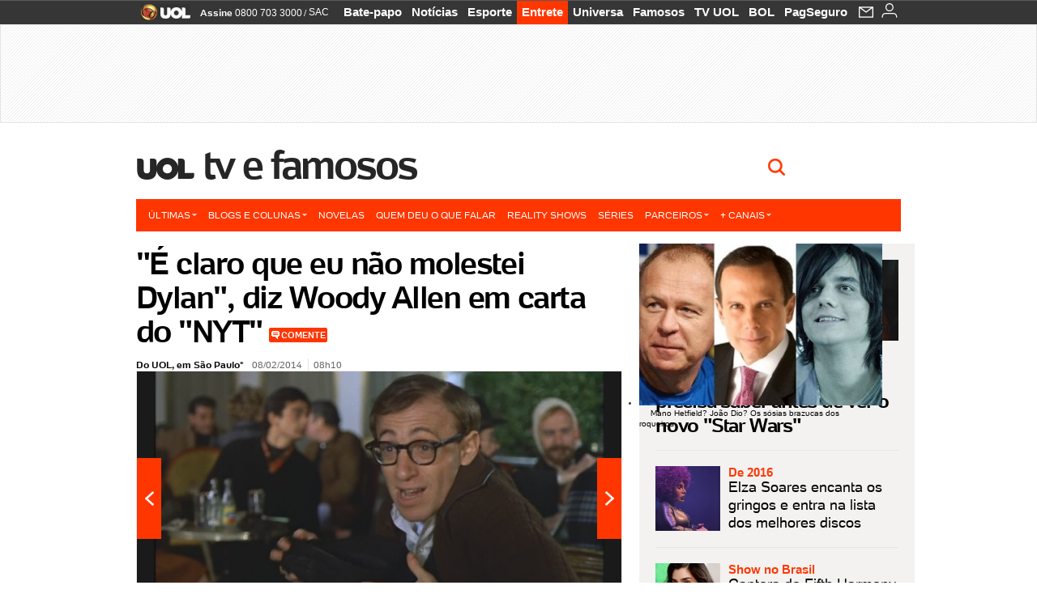

--- FILE ---
content_type: text/html;charset=UTF-8
request_url: https://celebridades.uol.com.br/noticias/redacao/2014/02/08/e-claro-que-eu-nao-molestei-dylan-diz-woody-allen-em-carta-do-nyt.htm?abrefoto=27
body_size: 36456
content:
<!DOCTYPE html> <html class="no-js" lang="pt-BR"> <head> <script>var _comscore=_comscore||[];_comscore.push({c1:"2",c2:"6036356",options:{enableFirstPartyCookie:true,bypassUserConsentRequirementFor1PCookie:true}});(function(){var s=document.createElement("script"),el=document.getElementsByTagName("script")[0];s.async=true;s.src="https://sb.scorecardresearch.com/cs/6036356/beacon.js";el.parentNode.insertBefore(s,el);})();</script> <link rel="dns-prefetch" href="https://conteudo.jsuol.com.br"> <link rel="dns-prefetch" href="https://stc.uol.com"> <link rel="dns-prefetch" href="https://conteudo.imguol.com.br"> <link rel="dns-prefetch" href="https://e.imguol.com"> <link rel="dns-prefetch" href="https://smetrics.uol.com.br"> <link rel="dns-prefetch" href="https://tm.uol.com.br"> <link rel="dns-prefetch" href="https://tm.jsuol.com.br"> <link rel="dns-prefetch" href="https://notify.uol.com.br"> <link rel="dns-prefetch" href="https://widget.perfil.uol.com.br"> <link rel="dns-prefetch" href="https://n.comentarios.uol.com.br"> <link rel="dns-prefetch" href="https://view.comentarios.uol.com.br"> <link rel="dns-prefetch" href="https://tagpage.uol.com.br"> <link rel="dns-prefetch" href="//mais.uol.com.br"> <link rel="dns-prefetch" href="https://tracker.bt.uol.com.br"> <link rel="dns-prefetch" href="https://dna.uol.com.br"> <link rel="dns-prefetch" href="https://logger.rm.uol.com.br"> <link rel="dns-prefetch" href="https://static.chartbeat.com"> <link rel="dns-prefetch" href="https://mab.chartbeat.com"> <link rel="dns-prefetch" href="https://ping.chartbeat.net"> <link rel="dns-prefetch" href="//www.googletagservices.com"> <link rel="dns-prefetch" href="//tt-10162-1.seg.t.tailtarget.com"><script>var inHeadTS=(new Date()).getTime();</script> <meta charset="utf-8"/> <meta http-equiv="X-UA-Compatible" content="IE=edge,chrome=1"/> <meta http-equiv="Content-type" content="text/html; charset=utf-8"/> <title>"É claro que eu não molestei Dylan", diz Woody Allen em carta do "NYT" - Notícias - UOL TV e Famosos</title> <meta name="description" content="Ap&oacute;s pedir direito de resposta ao jornal The New York Times, o cineasta Woody Allen publicou uma carta em que afirma n&atilde;o ter molestado a filha adotiva&nbsp..."/> <meta name="robots" content="noodp,noydir"/> <meta name="p:domain_verify" content="3773adcdaf781c767a0dca14277f9101"/> <meta name="referrer" content="always"> <meta property="fb:pages" content="146391125938238"/> <meta property="fb:pages" content="702958396425837"> <meta property="fb:pages" content="221456874659747"> <meta property="fb:pages" content="124493634232128"/> <meta property="fb:pages" content="115401215190141"/> <meta property="fb:pages" content="123014924007"> <meta property="fb:pages" content="120098554660"/> <meta property="fb:pages" content="21539158238"/> <meta property="fb:pages" content="124400289445"/> <meta property="fb:pages" content="143813098922"/> <meta property="fb:pages" content="21539158238"> <meta property="fb:pages" content="357889721305340"> <link rel="shortcut icon" href="http://home.img.uol.com.br/favicon.ico" type="image/x-icon"/> <link rel="apple-touch-icon" href="http://img.uol.com.br/image_src/celebridades.gif"/> <meta name="application-name" content="UOL TV e Famosos"/> <meta name="msapplication-tooltip" content=""É claro que eu não molestei Dylan", diz Woody Allen em carta do "NYT" - Notícias - UOL TV e Famosos"/> <meta name="msapplication-starturl" content="http://celebridades.uol.com.br/"/> <meta name="msapplication-navbutton-color" content="#194C7F"/> <meta name="msapplication-task" content="name=Bate-papo UOL;action-uri=//batepapo.uol.com.br/; icon-uri=//h.imguol.com/favicon.ico; window=self"/> <meta name="msapplication-task" content="name=Email;action-uri=//email.uol.com.br/; icon-uri=//h.imguol.com/favicon.ico; window=self"/> <meta name="msapplication-task" content="name=UOL TV e Famosos - Notícias;action-uri=http://celebridades.uol.com.br/noticias/; icon-uri=//h.imguol.com/favicon.ico; window=self"/> <meta name="msapplication-task" content="name=UOL TV e Famosos - Fotos;action-uri=http://celebridades.uol.com.br/fotos/; icon-uri=//h.imguol.com/favicon.ico; window=self"/> <meta name="msapplication-task" content="name=UOL TV e Famosos - Vídeos;action-uri=http://celebridades.uol.com.br/videos/; icon-uri=//h.imguol.com/favicon.ico; window=self"/> <script type="text/javascript">(function(){var overrideWurfl={},availableOverride=true,listSize=0,marrakeshCookie="",testUA=null,theUA,de="",_debug=(window.debugWurfl)?window.debugWurfl.active:false;overrideWurfl={list:["Opera/\d{0,1}.\d{0,3}(.*)(; Opera Mobi/)(.*)(Presto/)","(Android 4.)","(BB10)","(Lumia)","(Mobile)","(iPhone)","(Windows Phone)"],blackList:["iPad","Xoom","MZ604","GT-P5100","GT-P1000"],init:function(){marrakeshCookie=new RegExp(".*?x-user-agent-class=(.*?)(;.*?$|$)","g");theUA=navigator.userAgent.toString();listSize=overrideWurfl.list.length;blackListSize=overrideWurfl.blackList.length;while(blackListSize--){if(theUA.match(overrideWurfl.blackList[blackListSize])){if(_debug){window.debugWurfl._data.blacklistMatchs.push(overrideWurfl.blackList[blackListSize]);}availableOverride=false;}}if(availableOverride){while(listSize--){testUA=theUA.match(overrideWurfl.list[listSize]);if(testUA!==null){if(_debug){window.debugWurfl._data.listMatchs.push(overrideWurfl.list[listSize]);}var uaCookie=unescape(document.cookie.replace(marrakeshCookie,"$1"));if(uaCookie!=="WEB"){de=new Date();de.setDate(de.getDate()+4);if(!_debug){document.cookie="x-user-agent-class=SMART; expires="+de.toUTCString()+"; path=/;domain=.uol.com.br";window.location.reload();}}}}}}};overrideWurfl.init();}());</script> <script type="text/javascript">/*!
 * onDomReady.js 1.2 (c) 2012 Tubal Martin - MIT license
 * https://github.com/tubalmartin/ondomready
 */
;!function(e){typeof define=="function"&&define.amd?define(e):window.onDomReady=e();}(function(){function d(e){if(!h){if(!t.body){return m(d);}h=!0;while(e=p.shift()){m(e);}}}function v(){l?(t.removeEventListener(a,v,r),d()):t[s]===i&&(t.detachEvent(f,v),d());}function m(e,t){setTimeout(e,+t>=0?t:1);}function y(e){h?m(e):p.push(e);}var e=window,t=e.document,n=t.documentElement,r=!1,i="complete",s="readyState",o="attachEvent",u="addEventListener",a="DOMContentLoaded",f="onreadystatechange",l=u in t,c=r,h=r,p=[];if(t[s]===i){m(d);}else{if(l){t[u](a,v,r),e[u]("load",d,r);}else{t[o](f,v),e[o]("onload",d);try{c=e.frameElement==null&&n;}catch(g){}c&&c.doScroll&&function b(){if(!h){try{c.doScroll("left");}catch(e){return m(b,50);}d();}}();}}return y.version="1.2",y;});
/*!
 * umod (c) 2013 - UOL
 * //conteudo.jsuol.com.br/c/_template/v1/web/js/umod.js
 */
;var umod=(function(w,d){var is_debug=/debug=true/.test(location.search),debug=function(t){is_debug&&console.log(t);};var internal={"slider":{"url":"https://conteudo.jsuol.com.br/c/_template/v1/web/js/lib.slider/slider.js","obj":function(){return Lib.Slider;}},"timeline":{"url":"https://conteudo.jsuol.com.br/c/_template/v1/web/js/lib.uoltimeline/timeline.js","obj":function(){return Lib.Timeline;}},"share":{"url":"//conteudo.jsuol.com.br/c/_template/v1/web/js/lib.share/share.js","obj":function(){return Lib.Share;},"selector":".pg-share-box"}},external={"jquery":{"url":"https://conteudo.jsuol.com.br/c/jquery/jquery.js","obj":function(){return window.jQuery;}},"jquery.history":{"url":"https://conteudo.jsuol.com.br/c/jquery/jquery.history.js","obj":function(){return window.jQuery.fn.history;}},"jquery.hashchange":{"url":"https://conteudo.jsuol.com.br/c/jquery/jquery.hashchange.js","obj":function(){return window.jQuery.fn.hashchange;}},"jquery.rotativo":{"url":"https://conteudo.jsuol.com.br/c/_template/v1/web/js/lib.rotativo/rotativo.js","obj":function(){return window.jQuery.fn.rotativo;}},"jquery.lightbox":{"url":"https://conteudo.jsuol.com.br/c/_template/v1/web/js/lib.lightbox/lightbox.js","obj":function(){return window.jQuery.fn.lightbox;}},"datepicker":{"url":"https://conteudo.jsuol.com.br/c/jquery/datepicker/jquery.datepick.min.js","obj":function(){return window.jQuery.fn.datepick;}},"swfobject":{"url":"https://conteudo.jsuol.com.br/c/swfobject/swfobject.js","obj":function(){return window.swfobject;}},"highstock":{"url":"https://conteudo.jsuol.com.br/c/highstock/highstock.js","obj":function(){return window.Highstock;}},"highcharts":{"url":"https://conteudo.jsuol.com.br/c/highcharts/highcharts.js","obj":function(){return window.Highcharts;}},"highcharts.v3":{"url":"https://conteudo.jsuol.com.br/c/highcharts/v3/min.js","obj":function(){return window.Highcharts;}},"json":{"url":"https://conteudo.jsuol.com.br/c/json/json.js","obj":function(){return window.JSON;}},"hammer":{"url":"https://conteudo.jsuol.com.br/c/hammer/hammer.js","obj":function(){return window.Hammer;}},"jquery.hammer":{"url":"https://conteudo.jsuol.com.br/c/hammer/jquery.hammer.js","obj":function(){return window.jQuery.fn.hammer;}},"underscore":{"url":"https://conteudo.jsuol.com.br/c/underscore/underscore.js","obj":function(){return window._;}}};var internal_url_libs=(function(){var u={},i,lib;for(i in internal){lib=internal[i];lib.test=(function(test){return function(){return !!test.obj();};}(lib));u[lib.url]=internal[i];}for(i in external){lib=external[i];lib.test=(function(test){return function(){return !!test.obj();};}(lib));}return u;}());var loaded_script={};var loadScript=(function(w,d){var loaded=loaded_script,head,loadScript;loadScript=function(url,callback,scope,charset){head=head||document.getElementsByTagName("head")[0];url=url.replace(/((&|\?)(cache|v)=?[^&]+)+/g,"");if(loaded[url]){loaded[url].tag.getAttribute("ready")=="true"?callback.call(scope||null):loaded[url].callback.push(callback);return true;}if(callback instanceof Array==false){callback=[callback];}var sc=d.createElement("script");sc.type="text/javascript";sc.async=true;sc.charset=charset||"utf-8";sc.src=url+(is_debug?"?debug=true":"");sc.onload=sc.onreadystatechange=(function(url,callback,scope,sc){return function(){if(!sc.readyState||sc.readyState=="loaded"||sc.readyState=="complete"){head.removeChild(sc);sc.onload=sc.onreadystatechange=null;sc.setAttribute("ready","true");var f;while((f=callback.shift())){if(typeof f=="function"){f.call(scope||null);}}}};})(url,callback,scope,sc);head.insertBefore(sc,head.firstChild);loaded[url]={"tag":sc,"callback":callback};return sc;};return loadScript;}(w,d));function capitalizeName(name){name=name.toLowerCase();if(name.length<3){return name.toUpperCase();}return name.charAt(0).toUpperCase()+name.slice(1);}function cloneArray(arr){var t=arr.length,n=[],i;for(i=0;i<t;i++){n.push(arr[i]);}return n;}function map(arr,func){var n=[];for(var i=0,m=arr.length;i<m;i++){var ret=func.call(null,arr[i]);if(typeof ret=="function"){n.push(ret());}}return n;}var umod=w.umod||{};var Lib=w.Lib=w.Lib||{};var pre_callback={};var loaded_lib={};umod.register=function(name,url,dependencies,mod){name=capitalizeName(name);if(loaded_lib[name]==true){debug("["+name+"]\tlib já registrada, ignorando.");return Lib[name]._umod;}debug("["+name+"]\tregistrando módulo");if(this.get(name)!==false){return this.get(name)._umod;}Lib[name]=mod;mod._umod={"name":name,"ready":false,"callback":pre_callback[name]||[],"dependencies":dependencies,"_dependencies":cloneArray(dependencies),"whenDone":function(f){umod.exec(name,f);}};mod.ready=mod._umod.whenDone;pre_callback[name]&&delete pre_callback[name];var hash_name=name.toLowerCase();if(!internal[hash_name]){internal[hash_name]={"url":url,"obj":function(){return false;}};internal_url_libs[url]=hash_name;mod.ready(function(){internal[hash_name].test=function(){return true;};});}this.dependencies(name);loaded_lib[name]=true;loaded_lib[url]=true;return mod._umod;};umod.load=function(script,callback){var url=internal[script]||external[script],is_url=/^http/.test(script)==true;if(url||is_url==true){if(url&&url.test()===false||is_url==true){url=(url&&url.url)||script;loadScript(url,(function(){return function(){is_url&&(script=internal_url_libs[script]||script);internal[script]?umod.exec(script,callback):(function(){if(is_url==true||!!internal[script]==false){loaded_lib[script]=true;}if(is_url==false&&url){loaded_lib[url]=true;}typeof callback=="function"&&callback();}());};}()));return true;}else{typeof callback=="function"&&callback.call(null);return true;}}return false;};umod.get=function(name){name=capitalizeName(name);if(name){return Lib[name]||false;}return Lib;};umod.exec=function(name,func){name=capitalizeName(name);var mod=this.get(name);if(mod==false){pre_callback[name]=pre_callback[name]||[];pre_callback[name].push(func);return false;}var _umod=mod._umod,self=this;if(_umod.ready==false){debug("["+name+"]\thá dependências, execução na fila");_umod.callback.push(function(){self.exec(name,func);});return _umod;}if(typeof func=="function"){onDomReady(function(){func.call(mod);});}return true||_umod;};umod.dependencies=function(name){name=capitalizeName(name);var mod=this.get(name),dependencies=mod._umod._dependencies;if(dependencies.length){debug("["+name+"]\tcarregando dependência ("+dependencies[0]+")");return this.load(dependencies.shift(),function(){umod.dependencies(name);});}this.ready(name);};umod.objects=function(name){name=capitalizeName(name);var _umod=this.get(name)._umod;return map(_umod.dependencies,function(id){return(internal[id]||external[id]||{}).obj||null;});};umod.ready=function(name){name=capitalizeName(name);var mod=this.get(name),_umod=mod._umod,callbacks=_umod.callback,callback;_umod.ready=true;debug("["+name+"]\tready");var lib=Lib[name]=typeof mod=="function"?mod.apply(mod,this.objects(name)):mod;lib._umod=_umod;lib.ready=_umod.whenDone;(typeof lib._constructor=="function"||typeof lib.constructor=="function")&&this.exec(name,lib._constructor||lib.constructor);while((callback=callbacks.shift())){this.exec(name,callback);}delete _umod._dependencies;delete _umod.callback;delete _umod.whenDone;return true;};umod.loaded=loaded_lib;onDomReady(function(){var libs=internal,lib,name,selector;if(document.querySelectorAll||window.jQuery){for(name in libs){selector=[];lib=libs[name];if(lib.selector){if(document.querySelectorAll){selector=document.querySelectorAll(lib.selector);}else{if(window.jQuery){selector=jQuery(lib.selector);}}}if(selector.length>0){umod.load(name);}}}});umod.version="1.13.07 build 11.1148";return umod;}(window,document));</script> <link type="text/css" rel="stylesheet" href="//conteudo.jsuol.com.br/c/_template/v1/_geral/css/styles.css?&file=geral&type=parse&versao=v1&plataforma=web&portal=uol&media=news&cache=1gddg11m9"/> <link type="text/css" rel="stylesheet" href="//conteudo.jsuol.com.br/c/_template/v1/_geral/css/styles.css?&file=especifico&type=parse&versao=v1&plataforma=web&portal=uol&estacao=entretenimento&estacao-id=celebridades&cache=1gddg11m9"/> <link type="text/css" rel="stylesheet" href="//conteudo.jsuol.com.br/c/_template/v1/web/css/internas/indice.css?&cache=1gddg11m9"/> <link type="text/css" rel="stylesheet" href="//conteudo.jsuol.com.br/c/_template/v1/_geral/css/styles.css?&file=especifico&type=parse&versao=v1&plataforma=web&portal=uol&estacao=entretenimento&estacao-id=celebridades&complementar=&&cache=1gddg11m9"/> <link type="text/css" rel="stylesheet" href="//conteudo.jsuol.com.br/c/_template/v1/web/css/gera-modulo.css?&cache=1gddg11m9"/> <link type="text/css" rel="stylesheet" href="//conteudo.jsuol.com.br/c/_template/v1/web/css/internas/noticia.css?&cache=1gddg11m9"/> <link type="text/css" rel="stylesheet" href="//conteudo.jsuol.com.br/c/_template/v1/web/uol/css/modulo/gera-modulos/animated-gif.css?&cache=1gddg11m9"/> <link type="text/css" rel="stylesheet" href="//conteudo.jsuol.com.br/c/_template/v1/web/uol/css/estrutura/conteudo-auxiliar.css?&cache=1gddg11m9"/> <script type="text/javascript" src="https://conteudo.jsuol.com.br/c/modernizr/modernizr.js"></script> <script>var useBannerAsync=("true"=="true");window.uolads=window.uolads||[];</script> <script type="text/javascript">window.universal_variable=window.universal_variable||{};window.universal_variable.dfp={"custom_params":{"subchan":"outros","keyword":""}};window.universal_variable.page=window.universal_variable.page||{};window.universal_variable.sc=window.universal_variable.sc||{};window.universal_variable.sc.components=window.universal_variable.sc.components||[];if(document.cookie.match(/widget-notificacao/g)){universal_variable.sc.components=["widget-notificacoes-logado"];}else{universal_variable.sc.components=["widget-notificacoes-deslogado"];}window.universal_variable.page.tags=[7105];</script> <script async src="https://www.googletagservices.com/tag/js/gpt.js"></script> <script async src="https://tm.jsuol.com.br/modules/external/tailtarget/profiles.js"></script> <script async src="https://tm.jsuol.com.br/modules/external/tailtarget/t3m/TT-10162-1/CT-10.js"></script> <script async src="https://tm.jsuol.com.br/uoltm.js?id=twjw4y"></script> <script type="text/javascript" src="https://conteudo.jsuol.com.br/c/_template/v1/web/js/uolutils.js?&cache=1gddg11m9" charset="utf-8"></script> <meta content="&quot;É claro que eu não molestei Dylan&quot;, diz Woody Allen em carta do &quot;NYT&quot;" name="title"/> <meta property="og:title" content="&quot;É claro que eu não molestei Dylan&quot;, diz Woody Allen em carta do &quot;NYT&quot;"/> <meta property="og:description" content="Após pedir direito de resposta ao jornal The New York Times, o cineasta Woody Allen publicou uma carta em que afirma não ter molestado a filha adotiva&nbsp..."/> <meta property="og:image" content="https://conteudo.imguol.com.br/c/entretenimento/2014/02/03/30jun2012---woody-allen-acena-ao-fim-da-cerimonia-de-casamento-de-alec-baldwin-e-hilaria-thomas-na-st-patricks-old-cathedral-em-nova-york-1391434551168_956x500.jpg"/> <meta property="og:url" content="https://celebridades.uol.com.br/noticias/redacao/2014/02/08/e-claro-que-eu-nao-molestei-dylan-diz-woody-allen-em-carta-do-nyt.htm"/> <meta property="fb:app_id" content="190329594333794"/> <meta property="og:site_name" content="UOL TV e Famosos"/> <meta property="og:locale" content="pt_BR"/> <meta property="og:type" content="article"/> <meta property="article:publisher" content="https://www.facebook.com/UOL"/> <meta itemprop="name" content="&quot;É claro que eu não molestei Dylan&quot;, diz Woody Allen em carta do &quot;NYT&quot;"/> <meta itemprop="description" content="Após pedir direito de resposta ao jornal The New York Times, o cineasta Woody Allen publicou uma carta em que afirma não ter molestado a filha adotiva&nbsp..."/> <meta itemprop="image" content="https://conteudo.imguol.com.br/c/entretenimento/2014/02/03/30jun2012---woody-allen-acena-ao-fim-da-cerimonia-de-casamento-de-alec-baldwin-e-hilaria-thomas-na-st-patricks-old-cathedral-em-nova-york-1391434551168_956x500.jpg"/> <meta name="twitter:card" content="summary_large_image"> <meta name="twitter:site" content="@UOL"> <meta name="twitter:title" content="&quot;É claro que eu não molestei Dylan&quot;, diz Woody Allen em carta do &quot;NYT&quot;"> <meta name="twitter:description" content="Após pedir direito de resposta ao jornal The New York Times, o cineasta Woody Allen publicou uma carta em que afirma não ter molestado a filha adotiva&nbsp..."> <meta name="twitter:image:src" content="https://conteudo.imguol.com.br/c/entretenimento/2014/02/03/30jun2012---woody-allen-acena-ao-fim-da-cerimonia-de-casamento-de-alec-baldwin-e-hilaria-thomas-na-st-patricks-old-cathedral-em-nova-york-1391434551168_956x500.jpg"> <meta name="twitter:creator" content=""> <meta name="twitter:domain" content=""> <link rel="image_src" href="https://conteudo.imguol.com.br/c/entretenimento/2014/02/03/30jun2012---woody-allen-acena-ao-fim-da-cerimonia-de-casamento-de-alec-baldwin-e-hilaria-thomas-na-st-patricks-old-cathedral-em-nova-york-1391434551168_956x500.jpg"/> <script type="text/javascript">var _sf_async_config=_sf_async_config||{};_sf_async_config.uid=61085;_sf_async_config.domain="uol.com.br";_sf_async_config.flickerControl=false;_sf_async_config.useCanonical=true;_sf_async_config.autoDetect=false;var _sf_startpt=(new Date()).getTime();</script> <script async src="https://static.chartbeat.com/js/chartbeat_mab.js"></script> </head> <body class="projeto-2011 news news modulo-scroll"> <noscript><img src="https://sb.scorecardresearch.com/p?c1=2&c2=6036356&cv=4.4.0&cj=1&sd"/></noscript> <div class="barrauol-bg full" id="barrav2"> <div class="buol2011" id="barrauol"> <ul class="poll-left"> <li class="logouol"><a href="https://www.uol.com.br/" target="_top" title="UOL - O melhor conteúdo"> <img data-metrics='{"reference":"uol","event-label":"header","action":"https://www.uol.com.br/"}' src="https://conteudo.imguol.com.br/c/_layout/v1/_geral/icones/logo-uol-2.png" border="0" width="61" height="20" alt="UOL - O melhor conteúdo" title="UOL - O melhor conteúdo"></a> </li> <li class="suporte assinen"><a href="https://assine.uol.com.br/?cmpid=barrauol" target="_top"><strong data-metrics='{"reference":"assine","event-label":"header","action":"https://assine.uol.com.br/?cmpid=barrauol"}'>Assine</strong>&nbsp;<span data-metrics='{"reference":"assine","event-label":"header","action":"https://assine.uol.com.br/?cmpid=barrauol"}'>0800 703 3000</span></a></li> <li class="suporte slash"><span>/</span></li> <li class="suporte sacn"><a data-metrics='{"reference":"sac","event-label":"header"}' href="https://sac.uol.com.br/">SAC</a></li> </ul> <ul class="poll-right"> <li class="canal buol_bate-papo"><a data-metrics='{"reference":"batepapo","event-label":"header"}' class="h-bg-color1" href="https://batepapo.uol.com.br/">Bate-papo</a></li> <li class="canal buol_noticias"><a data-metrics='{"reference":"noticias","event-label":"header"}' class="h-bg-color1" href="https://noticias.uol.com.br/">Notícias</a></li> <li class="canal buol_esporte"><a data-metrics='{"reference":"esporte","event-label":"header"}' class="h-bg-color1" href="https://esporte.uol.com.br/">Esporte</a></li> <li class="canal buol_entretenimento"><a data-metrics='{"reference":"entretenimento","event-label":"header"}' class="h-bg-color1" href="https://entretenimento.uol.com.br/">Entrete</a></li> <li class="canal buol_mulher"><a data-metrics='{"reference":"universa","event-label":"header"}' class="h-bg-color1" href="https://universa.uol.com.br/">Universa</a></li> <li class="canal buol_radio"><a data-metrics='{"reference":"tvefamosos","event-label":"header"}' class="h-bg-color1" href="https://tvefamosos.uol.com.br/">Famosos</a></li> <li class="canal buol_video"><a data-metrics='{"reference":"tvuol","event-label":"header"}' class="h-bg-color1" href="https://tvuol.uol.com.br/">TV UOL</a></li> <li class="canal buol_e-mailgratis"><a data-metrics='{"reference":"bol","event-label":"header"}' class="h-bg-color1" href="https://www.bol.uol.com.br/">BOL</a></li> <li class="canal buol_shopping"><a data-metrics='{"reference":"pagseguro","event-label":"header"}' class="h-bg-color1" href="https://clicklogger.rm.uol.com.br/?prd=32&grp=src:210;chn:539;cpg:barrauol;creative:barrauol-pagseguro&msr=Cliques%20de%20Origem:1&oper=11&redir=https://pagseguro.uol.com.br/">PagSeguro</a></li> <li class="canal buol_e-mail"> <a class="h-bg-color1" id="notification-email" data-metrics='{"reference":"email","event-label":"email-checkin-barra"}' href="https://email.uol.com.br/"> <i class="icon-mail pg-share-icon-e-mail"></i> </a> </li> <li class="canal buol_wnot"> <div id="profile-avatar"> <span class="login"><a></a></span> </div> </li> </ul> </div> </div> <div id="banner-stick" class="banner-stick"> <div class="publicidade-full-banner"> <div class="tm-ads " id="banner-728x90-area"> <script>window.uolads&&window.uolads.push({id:"banner-728x90-area"});</script> </div> </div> </div> <header id="header" class="pg-bgcolor1"> <section id="barra-estacao"> <div class="centraliza"> <h1 id="titulo-uol"> <a id="uol" href="//www.uol.com.br/" class="pg-color3 h-font-color1 transition-025 click:celebridades_logo-uol"><span>UOL</span></a> <a class="estacao pg-color3 h-font-color1 transition-025 click:celebridades_logo-header" href="http://tvefamosos.uol.com.br/">TV e Famosos</a> </h1> <span class="tm-ads selo" id="banner-120x35-area"> <script>window.uolads&&window.uolads.push({id:"banner-120x35-area"});</script> </span> <div class='outrasEstacoes'> <form role="search" id="busca" class="srch type" action="https://busca.uol.com.br/uol/" method="get"> <div class="srchForm"> <div class="srchGlass"><i class="sprites1"></i></div> <div class="srchClose"><i class="sprites1"></i></div> <div class="srchInput"> <input type="text" name="term" placeholder="Busque notícias na web ou no UOL"/> </div> </div> </form> </div> </div> </section> </header> <nav id="header-menu" class="centraliza bg-conteudo"> <ul class="headerMenu bg-color1"> <li class="menuItem left drop h-pg-bgcolor1 h-font-color1 com-imagem first transition-025"> <a class="click:tv-e-famosos_menu_barra itemAnchor item-menu font-color3 h-font-color1" href="http://tvefamosos.uol.com.br/ultimas/">Últimas<i class="pg-sprites1 drop-seta"></i></a> <div class="drop-container pg-bgcolor1 pg-bordercolor7 menu-flutuante"> <ul class="left"> <li class="subMenuItem h-pg-bgcolor8 transition-010"> <a class="click:tv-e-famosos_submenu_barra subItemAnchor item-menu pg-color5 transition-010" href="http://tvefamosos.uol.com.br/ultimas/"> Tudo </a> </li> <li class="subMenuItem h-pg-bgcolor8 transition-010"> <a class="click:tv-e-famosos_submenu_barra subItemAnchor item-menu pg-color5 transition-010" href="http://tvefamosos.uol.com.br/noticias/"> Notícias </a> </li> <li class="subMenuItem h-pg-bgcolor8 transition-010"> <a class="click:tv-e-famosos_submenu_barra subItemAnchor item-menu pg-color5 transition-010" href="http://tvefamosos.uol.com.br/fotos/"> Fotos </a> </li> <li class="subMenuItem h-pg-bgcolor8 transition-010"> <a class="click:tv-e-famosos_submenu_barra subItemAnchor item-menu pg-color5 transition-010" href="http://tvefamosos.uol.com.br/videos"> Vídeos </a> </li> </ul> </div> </li> <li class="menuItem left drop h-pg-bgcolor1 h-font-color1 com-imagem transition-025"> <a class="click:tv-e-famosos_menu_barra itemAnchor item-menu font-color3 h-font-color1" href="javascript:void();">Blogs e colunas<i class="pg-sprites1 drop-seta"></i></a> <div class="drop-container pg-bgcolor1 pg-bordercolor7 menu-flutuante"> <ul class="left"> <li class="subMenuItem h-pg-bgcolor8 transition-010"> <a class="click:tv-e-famosos_submenu_barra subItemAnchor item-menu pg-color5 transition-010" href="http://tvefamosos.uol.com.br/colunas/flavio-ricco/"> Flávio Ricco </a> </li> <li class="subMenuItem h-pg-bgcolor8 transition-010"> <a class="click:tv-e-famosos_submenu_barra subItemAnchor item-menu pg-color5 transition-010" href="http://mauriciostycer.blogosfera.uol.com.br/"> Maurício Stycer </a> </li> <li class="subMenuItem h-pg-bgcolor8 transition-010"> <a class="click:tv-e-famosos_submenu_barra subItemAnchor item-menu pg-color5 transition-010" href="http://nilsonxavier.blogosfera.uol.com.br/"> Nilson Xavier </a> </li> <li class="subMenuItem h-pg-bgcolor8 transition-010"> <a class="click:tv-e-famosos_submenu_barra subItemAnchor item-menu pg-color5 transition-010" href="http://tvefamosos.uol.com.br/ooops/"> Ricardo Feltrin </a> </li> </ul> </div> </li> <li class="menuItem left h-bg-color2 transition-025"> <a class="click:tv-e-famosos_menu_barra itemAnchor item-menu font-color3" href="http://tvefamosos.uol.com.br/novelas">Novelas</a> </li> <li class="menuItem left h-bg-color2 transition-025"> <a class="click:tv-e-famosos_menu_barra itemAnchor item-menu font-color3" href="http://tvuol.uol.com.br/videos/editorial/m1023536">Quem deu o que falar</a> </li> <li class="menuItem left h-bg-color2 transition-025"> <a class="click:tv-e-famosos_menu_barra itemAnchor item-menu font-color3" href="http://televisao.uol.com.br/reality-shows/">Reality shows</a> </li> <li class="menuItem left h-bg-color2 transition-025"> <a class="click:tv-e-famosos_menu_barra itemAnchor item-menu font-color3" href="http://tvefamosos.uol.com.br/series/">Séries</a> </li> <li class="menuItem left drop h-pg-bgcolor1 h-font-color1 com-imagem transition-025"> <a class="click:tv-e-famosos_menu_barra itemAnchor item-menu font-color3 h-font-color1" href="javascript:void();">Parceiros<i class="pg-sprites1 drop-seta"></i></a> <div class="drop-container pg-bgcolor1 pg-bordercolor7 menu-flutuante"> <ul class="left"> <li class="subMenuItem h-pg-bgcolor8 transition-010"> <a class="click:tv-e-famosos_submenu_barra subItemAnchor item-menu pg-color5 transition-010" href="http://entretenimento.band.uol.com.br/"> Band </a> </li> <li class="subMenuItem h-pg-bgcolor8 transition-010"> <a class="click:tv-e-famosos_submenu_barra subItemAnchor item-menu pg-color5 transition-010" href="http://caras.uol.com.br/home"> Caras </a> </li> <li class="subMenuItem h-pg-bgcolor8 transition-010"> <a class="click:tv-e-famosos_submenu_barra subItemAnchor item-menu pg-color5 transition-010" href="http://f5.folha.uol.com.br/"> F5 </a> </li> <li class="subMenuItem h-pg-bgcolor8 transition-010"> <a class="click:tv-e-famosos_submenu_barra subItemAnchor item-menu pg-color5 transition-010" href="http://glamurama.uol.com.br/"> Glamurama </a> </li> <li class="subMenuItem h-pg-bgcolor8 transition-010"> <a class="click:tv-e-famosos_submenu_barra subItemAnchor item-menu pg-color5 transition-010" href="http://natelinha.ne10.uol.com.br/"> Na Telinha </a> </li> <li class="subMenuItem h-pg-bgcolor8 transition-010"> <a class="click:tv-e-famosos_submenu_barra subItemAnchor item-menu pg-color5 transition-010" href="http://noticiasdatv.uol.com.br/"> Notícias da TV </a> </li> <li class="subMenuItem h-pg-bgcolor8 transition-010"> <a class="click:tv-e-famosos_submenu_barra subItemAnchor item-menu pg-color5 transition-010" href="http://www.redetv.uol.com.br/"> RedeTV! </a> </li> <li class="subMenuItem h-pg-bgcolor8 transition-010"> <a class="click:tv-e-famosos_submenu_barra subItemAnchor item-menu pg-color5 transition-010" href="http://virgula.uol.com.br/famosos/"> Vírgula </a> </li> </ul> </div> </li> <li class="menuItem left drop h-pg-bgcolor1 h-font-color1 com-imagem last transition-025"> <a class="click:tv-e-famosos_menu_barra itemAnchor item-menu font-color3 h-font-color1" href="javascript:void();">+ Canais<i class="pg-sprites1 drop-seta"></i></a> <div class="drop-container pg-bgcolor1 pg-bordercolor7 menu-flutuante"> <ul class="left"> <li class="subMenuItem h-pg-bgcolor8 transition-010"> <a class="click:tv-e-famosos_submenu_barra subItemAnchor item-menu pg-color5 transition-010" href="http://entretenimento.uol.com.br/"> Entretenimento </a> </li> <li class="subMenuItem h-pg-bgcolor8 transition-010"> <a class="click:tv-e-famosos_submenu_barra subItemAnchor item-menu pg-color5 transition-010" href="http://cinema.uol.com.br/"> Cinema </a> </li> <li class="subMenuItem h-pg-bgcolor8 transition-010"> <a class="click:tv-e-famosos_submenu_barra subItemAnchor item-menu pg-color5 transition-010" href="http://mulher.uol.com.br/moda"> Moda </a> </li> <li class="subMenuItem h-pg-bgcolor8 transition-010"> <a class="click:tv-e-famosos_submenu_barra subItemAnchor item-menu pg-color5 transition-010" href="http://musica.uol.com.br/"> Música </a> </li> <li class="subMenuItem h-pg-bgcolor8 transition-010"> <a class="click:tv-e-famosos_submenu_barra subItemAnchor item-menu pg-color5 transition-010" href="http://tvuol.uol.com.br/"> TV UOL </a> </li> </ul> </div> </li> </ul> </nav> <section id="conteudo" class="has-submenu"> <div class="centraliza"> <section role="main" itemscope itemtype="http://schema.org/webpage"> <article class="canal-media rod news" id="conteudo-principal"> <header class="pg_cp_topoPaginas"> <h1 class="pg-color10">"É claro que eu não molestei Dylan", diz Woody Allen em carta do "NYT"</h1> <div class="info-header"> <p class="pg-color10"> <span class="agencia-logo "> </span> </p><p class="pg-color10"> Do UOL, em S&#227;o Paulo* </p> <time class="pg-color5 time-position" datetime="2014-02-08T08:10" pubdate> <span class="data">08/02/2014</span>08h10 </time> </div> <div class="botoes"> <div class="pg-share-box" data-items='{"title": false, "read-speaker": true, "share": true}'></div> </div> </header> <div id="texto"> <div class="conteudo-embed"> <div class='modalbumfotos modulos'><div class='conteudo'><a href='http://celebridades.uol.com.br/album/2014/02/03/veja-fotos-de-woody-allen.htm'>Veja fotos de Woody Allen</a><h5>Veja fotos de Woody Allen</h5> <dl class="noScript" id="albumData" style="display:none"> <dt>Informacoes sobre o album</dt> <dd> <ul> <li title="editoria">editoria: "esporte"</li> <li title="galeria">galeria: </li> <li title="link">link: </li> <li title="totalImagens">totalImagens: 99</li> <li title="fotoInicial">fotoInicial: 1</li> <li title="imagePath">imagePath: </li> <li title="baixaResolucao">baixaResolucao: 0</li> <li title="ordem">ordem: ASC</li> <li title="mp3File"></li> <li title="mp3Text"></li> <li title="legendaPos">legendaPos:</li> <li title="timestamp">timestamp: 20100924183801</li> </ul> </dd> <dt>Fotos</dt> <dd> <dl> <dt><a rel="https://conteudo.imguol.com.br/c/entretenimento/bd/2016/12/14/cena-de-crisis-in-six-scenes-serie-de-woody-allen-para-a-amazon-1481733605671_v2_956x500.jpg" target="_blank" href="//celebridades.uol.com.br/noticias/redacao/2014/02/08/e-claro-que-eu-nao-molestei-dylan-diz-woody-allen-em-carta-do-nyt.htm?abrefoto=1"></a></dt> <dd idMonteCarlo="publisher-516d51384b64a12499439d4e4cfd63f20161214" rel="956x500" thumb="https://conteudo.imguol.com.br/c/entretenimento/bd/2016/12/14/cena-de-crisis-in-six-scenes-serie-de-woody-allen-para-a-amazon-1481733605671_v2_80x80.jpg" preview="https://conteudo.imguol.com.br/c/entretenimento/bd/2016/12/14/cena-de-crisis-in-six-scenes-serie-de-woody-allen-para-a-amazon-1481733605671_v2_142x100.jpg"> <noscript> <a href="https://conteudo.imguol.com.br/c/entretenimento/bd/2016/12/14/cena-de-crisis-in-six-scenes-serie-de-woody-allen-para-a-amazon-1481733605671_v2_956x500.jpg" target="_blank"><img src="https://conteudo.imguol.com.br/c/entretenimento/bd/2016/12/14/cena-de-crisis-in-six-scenes-serie-de-woody-allen-para-a-amazon-1481733605671_v2_956x500.jpg" alt="Cena de "Crisis in Six Scenes", série de Woody Allen para a Amazon" title="Divulgação"/></a> </noscript> <a target="_blank" href="//celebridades.uol.com.br/noticias/redacao/2014/02/08/e-claro-que-eu-nao-molestei-dylan-diz-woody-allen-em-carta-do-nyt.htm?abrefoto=1">Cena de "Crisis in Six Scenes", série de Woody Allen para a Amazon</a> <cite> <span>Divulgação</span> <a target="_blank" href="">Mais</a> </cite> </dd> <dt><a rel="https://conteudo.imguol.com.br/c/entretenimento/7e/2016/09/14/2016---miley-cyrus-e-woody-allen-no-trailer-da-serie-crisis-in-six-scenes-a-primeira-do-cineasta-1473865679587_v2_956x500.jpg" target="_blank" href="//celebridades.uol.com.br/noticias/redacao/2014/02/08/e-claro-que-eu-nao-molestei-dylan-diz-woody-allen-em-carta-do-nyt.htm?abrefoto=2"></a></dt> <dd idMonteCarlo="publisher-88e6172fe4d99e8fc759789c80474ed820160914" rel="956x500" thumb="https://conteudo.imguol.com.br/c/entretenimento/7e/2016/09/14/2016---miley-cyrus-e-woody-allen-no-trailer-da-serie-crisis-in-six-scenes-a-primeira-do-cineasta-1473865679587_v2_80x80.jpg" preview="https://conteudo.imguol.com.br/c/entretenimento/7e/2016/09/14/2016---miley-cyrus-e-woody-allen-no-trailer-da-serie-crisis-in-six-scenes-a-primeira-do-cineasta-1473865679587_v2_142x100.jpg"> <noscript> <a href="https://conteudo.imguol.com.br/c/entretenimento/7e/2016/09/14/2016---miley-cyrus-e-woody-allen-no-trailer-da-serie-crisis-in-six-scenes-a-primeira-do-cineasta-1473865679587_v2_956x500.jpg" target="_blank"><img src="https://conteudo.imguol.com.br/c/entretenimento/7e/2016/09/14/2016---miley-cyrus-e-woody-allen-no-trailer-da-serie-crisis-in-six-scenes-a-primeira-do-cineasta-1473865679587_v2_956x500.jpg" alt="2016 - Miley Cyrus e Woody Allen no trailer da série "Crisis in Six Scenes", a primeira do cineasta" title="Reprodução"/></a> </noscript> <a target="_blank" href="//celebridades.uol.com.br/noticias/redacao/2014/02/08/e-claro-que-eu-nao-molestei-dylan-diz-woody-allen-em-carta-do-nyt.htm?abrefoto=2">2016 - Miley Cyrus e Woody Allen no trailer da série "Crisis in Six Scenes", a primeira do cineasta</a> <cite> <span>Reprodução</span> <a target="_blank" href="">Mais</a> </cite> </dd> <dt><a rel="https://conteudo.imguol.com.br/c/entretenimento/c6/2016/06/13/cartaz-brasileiro-do-filme-cafe-society-de-woody-allen-feito-com-exclusividade-para-o-pais-1465867993411_300x500.jpg" target="_blank" href="//celebridades.uol.com.br/noticias/redacao/2014/02/08/e-claro-que-eu-nao-molestei-dylan-diz-woody-allen-em-carta-do-nyt.htm?abrefoto=3"></a></dt> <dd idMonteCarlo="publisher-8c7b2c2b7884625b535ebdc1b452b1a220160613" rel="300x500" thumb="https://conteudo.imguol.com.br/c/entretenimento/c6/2016/06/13/cartaz-brasileiro-do-filme-cafe-society-de-woody-allen-feito-com-exclusividade-para-o-pais-1465867993411_80x80.jpg" preview="https://conteudo.imguol.com.br/c/entretenimento/c6/2016/06/13/cartaz-brasileiro-do-filme-cafe-society-de-woody-allen-feito-com-exclusividade-para-o-pais-1465867993411_142x100.jpg"> <noscript> <a href="https://conteudo.imguol.com.br/c/entretenimento/c6/2016/06/13/cartaz-brasileiro-do-filme-cafe-society-de-woody-allen-feito-com-exclusividade-para-o-pais-1465867993411_300x500.jpg" target="_blank"><img src="https://conteudo.imguol.com.br/c/entretenimento/c6/2016/06/13/cartaz-brasileiro-do-filme-cafe-society-de-woody-allen-feito-com-exclusividade-para-o-pais-1465867993411_300x500.jpg" alt="Cartaz brasileiro do filme "Café Society", de Woody Allen, feito com exclusividade para o país" title="Divulgação"/></a> </noscript> <a target="_blank" href="//celebridades.uol.com.br/noticias/redacao/2014/02/08/e-claro-que-eu-nao-molestei-dylan-diz-woody-allen-em-carta-do-nyt.htm?abrefoto=3">Cartaz brasileiro do filme "Café Society", de Woody Allen, feito com exclusividade para o país</a> <cite> <span>Divulgação</span> <a target="_blank" href="">Mais</a> </cite> </dd> <dt><a rel="https://conteudo.imguol.com.br/c/entretenimento/d6/2016/05/11/[base64].jpg" target="_blank" href="//celebridades.uol.com.br/noticias/redacao/2014/02/08/e-claro-que-eu-nao-molestei-dylan-diz-woody-allen-em-carta-do-nyt.htm?abrefoto=4"></a></dt> <dd idMonteCarlo="publisher-c47d74c4c778b31b734af62cf83ce6720160511" rel="300x500" thumb="https://conteudo.imguol.com.br/c/entretenimento/d6/2016/05/11/[base64].jpg" preview="https://conteudo.imguol.com.br/c/entretenimento/d6/2016/05/11/[base64].jpg"> <noscript> <a href="https://conteudo.imguol.com.br/c/entretenimento/d6/2016/05/11/[base64].jpg" target="_blank"><img src="https://conteudo.imguol.com.br/c/entretenimento/d6/2016/05/11/[base64].jpg" alt="11.mai.2016 - Kristen Stewart conversa com Woody Allen no tapete vermelho de Cannes antes da cerimônia de abertura do festival de cinema. A jovem atriz é uma das protagonitas de "Café Society" em seu primeiro trabalho com o diretor" title=" REUTERS/Yves Herman"/></a> </noscript> <a target="_blank" href="//celebridades.uol.com.br/noticias/redacao/2014/02/08/e-claro-que-eu-nao-molestei-dylan-diz-woody-allen-em-carta-do-nyt.htm?abrefoto=4">11.mai.2016 - Kristen Stewart conversa com Woody Allen no tapete vermelho de Cannes antes da cerimônia de abertura do festival de cinema. A jovem atriz é uma das protagonitas de "Café Society" em seu primeiro trabalho com o diretor</a> <cite> <span> REUTERS/Yves Herman</span> <a target="_blank" href="">Mais</a> </cite> </dd> <dt><a rel="https://conteudo.imguol.com.br/c/entretenimento/df/2016/05/11/[base64].jpg" target="_blank" href="//celebridades.uol.com.br/noticias/redacao/2014/02/08/e-claro-que-eu-nao-molestei-dylan-diz-woody-allen-em-carta-do-nyt.htm?abrefoto=5"></a></dt> <dd idMonteCarlo="publisher-141f1a11a975be2e279cc50fbaf195820160511" rel="956x500" thumb="https://conteudo.imguol.com.br/c/entretenimento/df/2016/05/11/[base64].jpg" preview="https://conteudo.imguol.com.br/c/entretenimento/df/2016/05/11/[base64].jpg"> <noscript> <a href="https://conteudo.imguol.com.br/c/entretenimento/df/2016/05/11/[base64].jpg" target="_blank"><img src="https://conteudo.imguol.com.br/c/entretenimento/df/2016/05/11/[base64].jpg" alt="11.mai.2016 - O diretor Woody Allen pensativo após ser alvo de piada sobre estupro durante a cerimônia de abertura da 69ª edição do Festival de Cannes, que exibiu seu mais recente filme, "Café Society"" title=" REUTERS/Yves Herman"/></a> </noscript> <a target="_blank" href="//celebridades.uol.com.br/noticias/redacao/2014/02/08/e-claro-que-eu-nao-molestei-dylan-diz-woody-allen-em-carta-do-nyt.htm?abrefoto=5">11.mai.2016 - O diretor Woody Allen pensativo após ser alvo de piada sobre estupro durante a cerimônia de abertura da 69ª edição do Festival de Cannes, que exibiu seu mais recente filme, "Café Society"</a> <cite> <span> REUTERS/Yves Herman</span> <a target="_blank" href="">Mais</a> </cite> </dd> <dt><a rel="https://conteudo.imguol.com.br/c/entretenimento/7d/2016/05/11/[base64].jpg" target="_blank" href="//celebridades.uol.com.br/noticias/redacao/2014/02/08/e-claro-que-eu-nao-molestei-dylan-diz-woody-allen-em-carta-do-nyt.htm?abrefoto=6"></a></dt> <dd idMonteCarlo="publisher-5b6daecd9d905b884f9fc646eea14c920160511" rel="956x500" thumb="https://conteudo.imguol.com.br/c/entretenimento/7d/2016/05/11/[base64].jpg" preview="https://conteudo.imguol.com.br/c/entretenimento/7d/2016/05/11/[base64].jpg"> <noscript> <a href="https://conteudo.imguol.com.br/c/entretenimento/7d/2016/05/11/[base64].jpg" target="_blank"><img src="https://conteudo.imguol.com.br/c/entretenimento/7d/2016/05/11/[base64].jpg" alt="11.mai.2016 - O diretor de cinema americano Woody Allen ao lado de sua mulher, Soon-Yi Previn, durante abertura da 69ª edição do Festival de Cannes, que teve a exibição do seu mais novo filme "Café Society"" title=" REUTERS/Yves Herman"/></a> </noscript> <a target="_blank" href="//celebridades.uol.com.br/noticias/redacao/2014/02/08/e-claro-que-eu-nao-molestei-dylan-diz-woody-allen-em-carta-do-nyt.htm?abrefoto=6">11.mai.2016 - O diretor de cinema americano Woody Allen ao lado de sua mulher, Soon-Yi Previn, durante abertura da 69ª edição do Festival de Cannes, que teve a exibição do seu mais novo filme "Café Society"</a> <cite> <span> REUTERS/Yves Herman</span> <a target="_blank" href="">Mais</a> </cite> </dd> <dt><a rel="https://conteudo.imguol.com.br/c/entretenimento/a2/2015/12/31/[base64].jpg" target="_blank" href="//celebridades.uol.com.br/noticias/redacao/2014/02/08/e-claro-que-eu-nao-molestei-dylan-diz-woody-allen-em-carta-do-nyt.htm?abrefoto=7"></a></dt> <dd idMonteCarlo="publisher-b6d11a3bfa3f0cb709dfb3b2b7fd1b120151231" rel="956x500" thumb="https://conteudo.imguol.com.br/c/entretenimento/a2/2015/12/31/[base64].jpg" preview="https://conteudo.imguol.com.br/c/entretenimento/a2/2015/12/31/[base64].jpg"> <noscript> <a href="https://conteudo.imguol.com.br/c/entretenimento/a2/2015/12/31/[base64].jpg" target="_blank"><img src="https://conteudo.imguol.com.br/c/entretenimento/a2/2015/12/31/[base64].jpg" alt="31.dez.2015 - Daniella Cicarelli tietou Woody Allen nesta quinta-feira, em Nova York (EUA). A modelo e apresentadora almoçou com uma amiga e encontrou o cineasta no mesmo restaurante. Ela publicou no Instagram uma foto ao lado de Woody e surpreendeu seus seguidores. "Último almoço do ano com uma amiga mais do que especial e um idolo! Que 2016 sobre talento, arte, amor, paciência, paz e no final a gente possa fazer o filme de 2016 merecedor de um Oscar! Todo meu amor para vocês!", escreveu" title="Reprodução/Instagram/daniellacicarelli"/></a> </noscript> <a target="_blank" href="//celebridades.uol.com.br/noticias/redacao/2014/02/08/e-claro-que-eu-nao-molestei-dylan-diz-woody-allen-em-carta-do-nyt.htm?abrefoto=7">31.dez.2015 - Daniella Cicarelli tietou Woody Allen nesta quinta-feira, em Nova York (EUA). A modelo e apresentadora almoçou com uma amiga e encontrou o cineasta no mesmo restaurante. Ela publicou no Instagram uma foto ao lado de Woody e surpreendeu seus seguidores. "Último almoço do ano com uma amiga mais do que especial e um idolo! Que 2016 sobre talento, arte, amor, paciência, paz e no final a gente possa fazer o filme de 2016 merecedor de um Oscar! Todo meu amor para vocês!", escreveu</a> <cite> <span>Reprodução/Instagram/daniellacicarelli</span> <a target="_blank" href="">Mais</a> </cite> </dd> <dt><a rel="https://conteudo.imguol.com.br/c/entretenimento/91/2015/08/27/os-personagens-isaac-davis-e-abe-lucas-em-manhattan-e-homem-irracional-referencias-culturais-pululam-1440711881088_615x300.jpg" target="_blank" href="//celebridades.uol.com.br/noticias/redacao/2014/02/08/e-claro-que-eu-nao-molestei-dylan-diz-woody-allen-em-carta-do-nyt.htm?abrefoto=8"></a></dt> <dd idMonteCarlo="publisher-eace404d77e4b3dcc24c25174d4e6c20150827" rel="615x300" thumb="https://conteudo.imguol.com.br/c/entretenimento/91/2015/08/27/os-personagens-isaac-davis-e-abe-lucas-em-manhattan-e-homem-irracional-referencias-culturais-pululam-1440711881088_80x80.jpg" preview="https://conteudo.imguol.com.br/c/entretenimento/91/2015/08/27/os-personagens-isaac-davis-e-abe-lucas-em-manhattan-e-homem-irracional-referencias-culturais-pululam-1440711881088_142x100.jpg"> <noscript> <a href="https://conteudo.imguol.com.br/c/entretenimento/91/2015/08/27/os-personagens-isaac-davis-e-abe-lucas-em-manhattan-e-homem-irracional-referencias-culturais-pululam-1440711881088_615x300.jpg" target="_blank"><img src="https://conteudo.imguol.com.br/c/entretenimento/91/2015/08/27/os-personagens-isaac-davis-e-abe-lucas-em-manhattan-e-homem-irracional-referencias-culturais-pululam-1440711881088_615x300.jpg" alt="Os protagonistas de "Manhattan" e "Homem Irracional": referências enumeradas" title="Montagem/Reprodução "/></a> </noscript> <a target="_blank" href="//celebridades.uol.com.br/noticias/redacao/2014/02/08/e-claro-que-eu-nao-molestei-dylan-diz-woody-allen-em-carta-do-nyt.htm?abrefoto=8">Os protagonistas de "Manhattan" e "Homem Irracional": referências enumeradas</a> <cite> <span>Montagem/Reprodução </span> <a target="_blank" href="">Mais</a> </cite> </dd> <dt><a rel="https://conteudo.imguol.com.br/c/entretenimento/6a/2015/08/26/homem-irracional-x-tudo-pode-dar-certo-grandes-diferencas-de-idades-nao-sao-problema-1440622297686_956x500.jpg" target="_blank" href="//celebridades.uol.com.br/noticias/redacao/2014/02/08/e-claro-que-eu-nao-molestei-dylan-diz-woody-allen-em-carta-do-nyt.htm?abrefoto=9"></a></dt> <dd idMonteCarlo="publisher-892dbddd99ce297428a4803e7d7b948620150826" rel="956x500" thumb="https://conteudo.imguol.com.br/c/entretenimento/6a/2015/08/26/homem-irracional-x-tudo-pode-dar-certo-grandes-diferencas-de-idades-nao-sao-problema-1440622297686_80x80.jpg" preview="https://conteudo.imguol.com.br/c/entretenimento/6a/2015/08/26/homem-irracional-x-tudo-pode-dar-certo-grandes-diferencas-de-idades-nao-sao-problema-1440622297686_142x100.jpg"> <noscript> <a href="https://conteudo.imguol.com.br/c/entretenimento/6a/2015/08/26/homem-irracional-x-tudo-pode-dar-certo-grandes-diferencas-de-idades-nao-sao-problema-1440622297686_956x500.jpg" target="_blank"><img src="https://conteudo.imguol.com.br/c/entretenimento/6a/2015/08/26/homem-irracional-x-tudo-pode-dar-certo-grandes-diferencas-de-idades-nao-sao-problema-1440622297686_956x500.jpg" alt=""Homem Irracional" x "Tudo Pode Dar Certo": grandes diferenças de idades não são problema" title="Reprodução/Montagem"/></a> </noscript> <a target="_blank" href="//celebridades.uol.com.br/noticias/redacao/2014/02/08/e-claro-que-eu-nao-molestei-dylan-diz-woody-allen-em-carta-do-nyt.htm?abrefoto=9">"Homem Irracional" x "Tudo Pode Dar Certo": grandes diferenças de idades não são problema</a> <cite> <span>Reprodução/Montagem</span> <a target="_blank" href="">Mais</a> </cite> </dd> <dt><a rel="https://conteudo.imguol.com.br/c/entretenimento/12/2015/08/26/homem-irracional-e-o-sonho-de-cassandra-filmes-tem-praticamente-o-mesmo-desfecho-1440621273164_767x340.jpg" target="_blank" href="//celebridades.uol.com.br/noticias/redacao/2014/02/08/e-claro-que-eu-nao-molestei-dylan-diz-woody-allen-em-carta-do-nyt.htm?abrefoto=10"></a></dt> <dd idMonteCarlo="publisher-dbf0ac3f948b9fdc4ae1066bb52653520150826" rel="767x340" thumb="https://conteudo.imguol.com.br/c/entretenimento/12/2015/08/26/homem-irracional-e-o-sonho-de-cassandra-filmes-tem-praticamente-o-mesmo-desfecho-1440621273164_80x80.jpg" preview="https://conteudo.imguol.com.br/c/entretenimento/12/2015/08/26/homem-irracional-e-o-sonho-de-cassandra-filmes-tem-praticamente-o-mesmo-desfecho-1440621273164_142x100.jpg"> <noscript> <a href="https://conteudo.imguol.com.br/c/entretenimento/12/2015/08/26/homem-irracional-e-o-sonho-de-cassandra-filmes-tem-praticamente-o-mesmo-desfecho-1440621273164_767x340.jpg" target="_blank"><img src="https://conteudo.imguol.com.br/c/entretenimento/12/2015/08/26/homem-irracional-e-o-sonho-de-cassandra-filmes-tem-praticamente-o-mesmo-desfecho-1440621273164_767x340.jpg" alt=""Homem Irracional" e "O Sonho de Cassandra"; filmes têm praticamente o mesmo desfecho" title="Montagem/Reprodução"/></a> </noscript> <a target="_blank" href="//celebridades.uol.com.br/noticias/redacao/2014/02/08/e-claro-que-eu-nao-molestei-dylan-diz-woody-allen-em-carta-do-nyt.htm?abrefoto=10">"Homem Irracional" e "O Sonho de Cassandra"; filmes têm praticamente o mesmo desfecho</a> <cite> <span>Montagem/Reprodução</span> <a target="_blank" href="">Mais</a> </cite> </dd> <dt><a rel="https://conteudo.imguol.com.br/c/entretenimento/7d/2015/08/26/os-personagens-isaac-davis-e-abe-lucas-em-manhattan-e-homem-irracional-referencias-culturais-pululam-1440620451687_956x500.jpg" target="_blank" href="//celebridades.uol.com.br/noticias/redacao/2014/02/08/e-claro-que-eu-nao-molestei-dylan-diz-woody-allen-em-carta-do-nyt.htm?abrefoto=11"></a></dt> <dd idMonteCarlo="publisher-cf51ae12c153d26ee7aedffef4f5876920150826" rel="956x500" thumb="https://conteudo.imguol.com.br/c/entretenimento/7d/2015/08/26/os-personagens-isaac-davis-e-abe-lucas-em-manhattan-e-homem-irracional-referencias-culturais-pululam-1440620451687_80x80.jpg" preview="https://conteudo.imguol.com.br/c/entretenimento/7d/2015/08/26/os-personagens-isaac-davis-e-abe-lucas-em-manhattan-e-homem-irracional-referencias-culturais-pululam-1440620451687_142x100.jpg"> <noscript> <a href="https://conteudo.imguol.com.br/c/entretenimento/7d/2015/08/26/os-personagens-isaac-davis-e-abe-lucas-em-manhattan-e-homem-irracional-referencias-culturais-pululam-1440620451687_956x500.jpg" target="_blank"><img src="https://conteudo.imguol.com.br/c/entretenimento/7d/2015/08/26/os-personagens-isaac-davis-e-abe-lucas-em-manhattan-e-homem-irracional-referencias-culturais-pululam-1440620451687_956x500.jpg" alt="Os personagens Isaac Davis e Abe Lucas em "Manhattan" e "Homem Irracional"; referências culturais pululam" title="Montagem/Reprodução"/></a> </noscript> <a target="_blank" href="//celebridades.uol.com.br/noticias/redacao/2014/02/08/e-claro-que-eu-nao-molestei-dylan-diz-woody-allen-em-carta-do-nyt.htm?abrefoto=11">Os personagens Isaac Davis e Abe Lucas em "Manhattan" e "Homem Irracional"; referências culturais pululam</a> <cite> <span>Montagem/Reprodução</span> <a target="_blank" href="">Mais</a> </cite> </dd> <dt><a rel="https://conteudo.imguol.com.br/c/entretenimento/51/2015/08/26/cenas-de-homem-irracional-e-hannah-e-suas-irmas-a-constancia-das-traicoes-1440619651420_956x500.jpg" target="_blank" href="//celebridades.uol.com.br/noticias/redacao/2014/02/08/e-claro-que-eu-nao-molestei-dylan-diz-woody-allen-em-carta-do-nyt.htm?abrefoto=12"></a></dt> <dd idMonteCarlo="publisher-d9beb0833e361679993434e1977fe220150826" rel="956x500" thumb="https://conteudo.imguol.com.br/c/entretenimento/51/2015/08/26/cenas-de-homem-irracional-e-hannah-e-suas-irmas-a-constancia-das-traicoes-1440619651420_80x80.jpg" preview="https://conteudo.imguol.com.br/c/entretenimento/51/2015/08/26/cenas-de-homem-irracional-e-hannah-e-suas-irmas-a-constancia-das-traicoes-1440619651420_142x100.jpg"> <noscript> <a href="https://conteudo.imguol.com.br/c/entretenimento/51/2015/08/26/cenas-de-homem-irracional-e-hannah-e-suas-irmas-a-constancia-das-traicoes-1440619651420_956x500.jpg" target="_blank"><img src="https://conteudo.imguol.com.br/c/entretenimento/51/2015/08/26/cenas-de-homem-irracional-e-hannah-e-suas-irmas-a-constancia-das-traicoes-1440619651420_956x500.jpg" alt="Cenas de "Homem Irracional" e "Hannah e Suas Irmãs"; a constância das traições" title="Montagem/Reprodução"/></a> </noscript> <a target="_blank" href="//celebridades.uol.com.br/noticias/redacao/2014/02/08/e-claro-que-eu-nao-molestei-dylan-diz-woody-allen-em-carta-do-nyt.htm?abrefoto=12">Cenas de "Homem Irracional" e "Hannah e Suas Irmãs"; a constância das traições</a> <cite> <span>Montagem/Reprodução</span> <a target="_blank" href="">Mais</a> </cite> </dd> <dt><a rel="https://conteudo.imguol.com.br/c/entretenimento/fc/2015/08/26/cenas-de-homem-irracional-e-crimes-e-pecados-que-lidam-com-dilemas-morais-1440618670384_956x500.jpg" target="_blank" href="//celebridades.uol.com.br/noticias/redacao/2014/02/08/e-claro-que-eu-nao-molestei-dylan-diz-woody-allen-em-carta-do-nyt.htm?abrefoto=13"></a></dt> <dd idMonteCarlo="publisher-20af70d757d170afcb73bbf2afd3d63b20150826" rel="956x500" thumb="https://conteudo.imguol.com.br/c/entretenimento/fc/2015/08/26/cenas-de-homem-irracional-e-crimes-e-pecados-que-lidam-com-dilemas-morais-1440618670384_80x80.jpg" preview="https://conteudo.imguol.com.br/c/entretenimento/fc/2015/08/26/cenas-de-homem-irracional-e-crimes-e-pecados-que-lidam-com-dilemas-morais-1440618670384_142x100.jpg"> <noscript> <a href="https://conteudo.imguol.com.br/c/entretenimento/fc/2015/08/26/cenas-de-homem-irracional-e-crimes-e-pecados-que-lidam-com-dilemas-morais-1440618670384_956x500.jpg" target="_blank"><img src="https://conteudo.imguol.com.br/c/entretenimento/fc/2015/08/26/cenas-de-homem-irracional-e-crimes-e-pecados-que-lidam-com-dilemas-morais-1440618670384_956x500.jpg" alt="Cenas de "Homem Irracional" e "Crimes e Pecados", que lidam com dilemas morais" title="Reprodução/Montagem"/></a> </noscript> <a target="_blank" href="//celebridades.uol.com.br/noticias/redacao/2014/02/08/e-claro-que-eu-nao-molestei-dylan-diz-woody-allen-em-carta-do-nyt.htm?abrefoto=13">Cenas de "Homem Irracional" e "Crimes e Pecados", que lidam com dilemas morais</a> <cite> <span>Reprodução/Montagem</span> <a target="_blank" href="">Mais</a> </cite> </dd> <dt><a rel="https://conteudo.imguol.com.br/c/entretenimento/2b/2015/08/26/joaquin-phoenix-e-owen-wilson-em-cenas-de-homem-irracional-e-meia-noite-em-paris-1440618487721_792x528.jpg" target="_blank" href="//celebridades.uol.com.br/noticias/redacao/2014/02/08/e-claro-que-eu-nao-molestei-dylan-diz-woody-allen-em-carta-do-nyt.htm?abrefoto=14"></a></dt> <dd idMonteCarlo="publisher-a2cedaf2bd601bda5963da655cb9f2d20150826" rel="792x528" thumb="https://conteudo.imguol.com.br/c/entretenimento/2b/2015/08/26/joaquin-phoenix-e-owen-wilson-em-cenas-de-homem-irracional-e-meia-noite-em-paris-1440618487721_80x80.jpg" preview="https://conteudo.imguol.com.br/c/entretenimento/2b/2015/08/26/joaquin-phoenix-e-owen-wilson-em-cenas-de-homem-irracional-e-meia-noite-em-paris-1440618487721_142x100.jpg"> <noscript> <a href="https://conteudo.imguol.com.br/c/entretenimento/2b/2015/08/26/joaquin-phoenix-e-owen-wilson-em-cenas-de-homem-irracional-e-meia-noite-em-paris-1440618487721_792x528.jpg" target="_blank"><img src="https://conteudo.imguol.com.br/c/entretenimento/2b/2015/08/26/joaquin-phoenix-e-owen-wilson-em-cenas-de-homem-irracional-e-meia-noite-em-paris-1440618487721_792x528.jpg" alt="Joaquin Phoenix e Owen Wilson em cenas de "Homem Irracional" e "Meia-Noite em Paris"" title="Montagem/Reprodução"/></a> </noscript> <a target="_blank" href="//celebridades.uol.com.br/noticias/redacao/2014/02/08/e-claro-que-eu-nao-molestei-dylan-diz-woody-allen-em-carta-do-nyt.htm?abrefoto=14">Joaquin Phoenix e Owen Wilson em cenas de "Homem Irracional" e "Meia-Noite em Paris"</a> <cite> <span>Montagem/Reprodução</span> <a target="_blank" href="">Mais</a> </cite> </dd> <dt><a rel="https://conteudo.imguol.com.br/c/entretenimento/2015/05/15/15mai2015---no-terceiro-dia-do-68-festival-de-cannes-o-diretor-woody-allen-posa-para-fotos-antes-da-apersentacao-do-seu-filme-o-homem-irracional-1431699705930_956x500.jpg" target="_blank" href="//celebridades.uol.com.br/noticias/redacao/2014/02/08/e-claro-que-eu-nao-molestei-dylan-diz-woody-allen-em-carta-do-nyt.htm?abrefoto=15"></a></dt> <dd idMonteCarlo="publisher-5cff5e4e2fb8bb5fa7d43056d58a6a5d20150515" rel="956x500" thumb="https://conteudo.imguol.com.br/c/entretenimento/2015/05/15/15mai2015---no-terceiro-dia-do-68-festival-de-cannes-o-diretor-woody-allen-posa-para-fotos-antes-da-apersentacao-do-seu-filme-o-homem-irracional-1431699705930_80x80.jpg" preview="https://conteudo.imguol.com.br/c/entretenimento/2015/05/15/15mai2015---no-terceiro-dia-do-68-festival-de-cannes-o-diretor-woody-allen-posa-para-fotos-antes-da-apersentacao-do-seu-filme-o-homem-irracional-1431699705930_142x100.jpg"> <noscript> <a href="https://conteudo.imguol.com.br/c/entretenimento/2015/05/15/15mai2015---no-terceiro-dia-do-68-festival-de-cannes-o-diretor-woody-allen-posa-para-fotos-antes-da-apersentacao-do-seu-filme-o-homem-irracional-1431699705930_956x500.jpg" target="_blank"><img src="https://conteudo.imguol.com.br/c/entretenimento/2015/05/15/15mai2015---no-terceiro-dia-do-68-festival-de-cannes-o-diretor-woody-allen-posa-para-fotos-antes-da-apersentacao-do-seu-filme-o-homem-irracional-1431699705930_956x500.jpg" alt="15.mai.2015 - No terceiro dia do 68º Festival de Cannes, o diretor Woody Allen posa para fotos antes da apersentação do seu filme "O Homem Irracional"" title="Loic Venance /AFP"/></a> </noscript> <a target="_blank" href="//celebridades.uol.com.br/noticias/redacao/2014/02/08/e-claro-que-eu-nao-molestei-dylan-diz-woody-allen-em-carta-do-nyt.htm?abrefoto=15">15.mai.2015 - No terceiro dia do 68º Festival de Cannes, o diretor Woody Allen posa para fotos antes da apersentação do seu filme "O Homem Irracional"</a> <cite> <span>Loic Venance /AFP</span> <a target="_blank" href="">Mais</a> </cite> </dd> <dt><a rel="https://conteudo.imguol.com.br/c/entretenimento/2015/05/15/15mai2015---no-terceiro-dia-do-68-festival-de-cannes-o-diretor-woody-allen-posa-para-fotos-antes-da-apersentacao-do-seu-filme-o-homem-irracional-1431699621538_956x500.jpg" target="_blank" href="//celebridades.uol.com.br/noticias/redacao/2014/02/08/e-claro-que-eu-nao-molestei-dylan-diz-woody-allen-em-carta-do-nyt.htm?abrefoto=16"></a></dt> <dd idMonteCarlo="publisher-5c9f8f7fff6e8f5a6cbd98cb74416cc120150515" rel="956x500" thumb="https://conteudo.imguol.com.br/c/entretenimento/2015/05/15/15mai2015---no-terceiro-dia-do-68-festival-de-cannes-o-diretor-woody-allen-posa-para-fotos-antes-da-apersentacao-do-seu-filme-o-homem-irracional-1431699621538_80x80.jpg" preview="https://conteudo.imguol.com.br/c/entretenimento/2015/05/15/15mai2015---no-terceiro-dia-do-68-festival-de-cannes-o-diretor-woody-allen-posa-para-fotos-antes-da-apersentacao-do-seu-filme-o-homem-irracional-1431699621538_142x100.jpg"> <noscript> <a href="https://conteudo.imguol.com.br/c/entretenimento/2015/05/15/15mai2015---no-terceiro-dia-do-68-festival-de-cannes-o-diretor-woody-allen-posa-para-fotos-antes-da-apersentacao-do-seu-filme-o-homem-irracional-1431699621538_956x500.jpg" target="_blank"><img src="https://conteudo.imguol.com.br/c/entretenimento/2015/05/15/15mai2015---no-terceiro-dia-do-68-festival-de-cannes-o-diretor-woody-allen-posa-para-fotos-antes-da-apersentacao-do-seu-filme-o-homem-irracional-1431699621538_956x500.jpg" alt="15.mai.2015 - No terceiro dia do 68º Festival de Cannes, o diretor Woody Allen posa para fotos antes da apersentação do seu filme "O Homem Irracional"" title="Loic Venance /AFP"/></a> </noscript> <a target="_blank" href="//celebridades.uol.com.br/noticias/redacao/2014/02/08/e-claro-que-eu-nao-molestei-dylan-diz-woody-allen-em-carta-do-nyt.htm?abrefoto=16">15.mai.2015 - No terceiro dia do 68º Festival de Cannes, o diretor Woody Allen posa para fotos antes da apersentação do seu filme "O Homem Irracional"</a> <cite> <span>Loic Venance /AFP</span> <a target="_blank" href="">Mais</a> </cite> </dd> <dt><a rel="https://conteudo.imguol.com.br/c/entretenimento/2015/05/15/[base64].jpg" target="_blank" href="//celebridades.uol.com.br/noticias/redacao/2014/02/08/e-claro-que-eu-nao-molestei-dylan-diz-woody-allen-em-carta-do-nyt.htm?abrefoto=17"></a></dt> <dd idMonteCarlo="publisher-855ea3d326dd75e343bac711833ae8c120150515" rel="956x500" thumb="https://conteudo.imguol.com.br/c/entretenimento/2015/05/15/[base64].jpg" preview="https://conteudo.imguol.com.br/c/entretenimento/2015/05/15/[base64].jpg"> <noscript> <a href="https://conteudo.imguol.com.br/c/entretenimento/2015/05/15/[base64].jpg" target="_blank"><img src="https://conteudo.imguol.com.br/c/entretenimento/2015/05/15/[base64].jpg" alt="15.mai.2015 - O diretor norte-americano Woody Allen e as atrizes Emma Stone e Parker Posey participam de coletiva de imprensa para divulgar o filme "Irrational Man" ("Homem Irracional"), de Allen, durante o Festival de Cannes, na França. O longa tem previsão de estreia no Brasil em 6 de agosto de 2015" title="Tristan Fewings/Getty Images"/></a> </noscript> <a target="_blank" href="//celebridades.uol.com.br/noticias/redacao/2014/02/08/e-claro-que-eu-nao-molestei-dylan-diz-woody-allen-em-carta-do-nyt.htm?abrefoto=17">15.mai.2015 - O diretor norte-americano Woody Allen e as atrizes Emma Stone e Parker Posey participam de coletiva de imprensa para divulgar o filme "Irrational Man" ("Homem Irracional"), de Allen, durante o Festival de Cannes, na França. O longa tem previsão de estreia no Brasil em 6 de agosto de 2015</a> <cite> <span>Tristan Fewings/Getty Images</span> <a target="_blank" href="">Mais</a> </cite> </dd> <dt><a rel="https://conteudo.imguol.com.br/c/entretenimento/2015/05/15/[base64].jpg" target="_blank" href="//celebridades.uol.com.br/noticias/redacao/2014/02/08/e-claro-que-eu-nao-molestei-dylan-diz-woody-allen-em-carta-do-nyt.htm?abrefoto=18"></a></dt> <dd idMonteCarlo="publisher-13a3405b8dd6ce3f2c4fbc37c9f75ea20150515" rel="956x500" thumb="https://conteudo.imguol.com.br/c/entretenimento/2015/05/15/[base64].jpg" preview="https://conteudo.imguol.com.br/c/entretenimento/2015/05/15/[base64].jpg"> <noscript> <a href="https://conteudo.imguol.com.br/c/entretenimento/2015/05/15/[base64].jpg" target="_blank"><img src="https://conteudo.imguol.com.br/c/entretenimento/2015/05/15/[base64].jpg" alt="15.mai.2015 - Da dir. para esq., a atriz norte-americana Parker Posey, o diretor Woody Allen e a atriz Emma Stone durante sessão de fotos para divulgar o filme "Irrational Man" ("Homem Irracional") na 68ª edição do Festival de Cannes, no sudeste da França. O longa tem previsão de estreia no Brasil em 6 de agosto de 2015" title="Benoit Tessier/Reuters"/></a> </noscript> <a target="_blank" href="//celebridades.uol.com.br/noticias/redacao/2014/02/08/e-claro-que-eu-nao-molestei-dylan-diz-woody-allen-em-carta-do-nyt.htm?abrefoto=18">15.mai.2015 - Da dir. para esq., a atriz norte-americana Parker Posey, o diretor Woody Allen e a atriz Emma Stone durante sessão de fotos para divulgar o filme "Irrational Man" ("Homem Irracional") na 68ª edição do Festival de Cannes, no sudeste da França. O longa tem previsão de estreia no Brasil em 6 de agosto de 2015</a> <cite> <span>Benoit Tessier/Reuters</span> <a target="_blank" href="">Mais</a> </cite> </dd> <dt><a rel="https://conteudo.imguol.com.br/c/entretenimento/2015/05/15/[base64].jpg" target="_blank" href="//celebridades.uol.com.br/noticias/redacao/2014/02/08/e-claro-que-eu-nao-molestei-dylan-diz-woody-allen-em-carta-do-nyt.htm?abrefoto=19"></a></dt> <dd idMonteCarlo="publisher-d654e24e9c5b2fd57f36c14b0fe5ccf20150515" rel="956x500" thumb="https://conteudo.imguol.com.br/c/entretenimento/2015/05/15/[base64].jpg" preview="https://conteudo.imguol.com.br/c/entretenimento/2015/05/15/[base64].jpg"> <noscript> <a href="https://conteudo.imguol.com.br/c/entretenimento/2015/05/15/[base64].jpg" target="_blank"><img src="https://conteudo.imguol.com.br/c/entretenimento/2015/05/15/[base64].jpg" alt="15.mai.2015 - O diretor norte-americano Woody Allen entre as atrizes Parker Posey (esq.) e Emma Stone durante sessão de fotos para divulgar o filme "Irrational Man" ("Homem Irracional") na 68ª edição do Festival de Cannes, no sudeste da França. O longa tem previsão de estreia no Brasil em 6 de agosto de 2015" title="Bertrand Langlois/AFP"/></a> </noscript> <a target="_blank" href="//celebridades.uol.com.br/noticias/redacao/2014/02/08/e-claro-que-eu-nao-molestei-dylan-diz-woody-allen-em-carta-do-nyt.htm?abrefoto=19">15.mai.2015 - O diretor norte-americano Woody Allen entre as atrizes Parker Posey (esq.) e Emma Stone durante sessão de fotos para divulgar o filme "Irrational Man" ("Homem Irracional") na 68ª edição do Festival de Cannes, no sudeste da França. O longa tem previsão de estreia no Brasil em 6 de agosto de 2015</a> <cite> <span>Bertrand Langlois/AFP</span> <a target="_blank" href="">Mais</a> </cite> </dd> <dt><a rel="https://conteudo.imguol.com.br/c/entretenimento/2015/05/15/[base64].jpg" target="_blank" href="//celebridades.uol.com.br/noticias/redacao/2014/02/08/e-claro-que-eu-nao-molestei-dylan-diz-woody-allen-em-carta-do-nyt.htm?abrefoto=20"></a></dt> <dd idMonteCarlo="publisher-63453cdf1988d9cc2f1124816bee9cfa20150515" rel="956x500" thumb="https://conteudo.imguol.com.br/c/entretenimento/2015/05/15/[base64].jpg" preview="https://conteudo.imguol.com.br/c/entretenimento/2015/05/15/[base64].jpg"> <noscript> <a href="https://conteudo.imguol.com.br/c/entretenimento/2015/05/15/[base64].jpg" target="_blank"><img src="https://conteudo.imguol.com.br/c/entretenimento/2015/05/15/[base64].jpg" alt="15.mai.2015 - O diretor norte-americano Woody Allen entre as atrizes Emma Stone (esq.) e Parker Posey durante sessão de fotos para divulgar o filme "Irrational Man" ("Homem Irracional") na 68ª edição do Festival de Cannes, no sudeste da França. O longa tem previsão de estreia no Brasil em 6 de agosto de 2015" title="Loic Venance/AFP"/></a> </noscript> <a target="_blank" href="//celebridades.uol.com.br/noticias/redacao/2014/02/08/e-claro-que-eu-nao-molestei-dylan-diz-woody-allen-em-carta-do-nyt.htm?abrefoto=20">15.mai.2015 - O diretor norte-americano Woody Allen entre as atrizes Emma Stone (esq.) e Parker Posey durante sessão de fotos para divulgar o filme "Irrational Man" ("Homem Irracional") na 68ª edição do Festival de Cannes, no sudeste da França. O longa tem previsão de estreia no Brasil em 6 de agosto de 2015</a> <cite> <span>Loic Venance/AFP</span> <a target="_blank" href="">Mais</a> </cite> </dd> <dt><a rel="https://conteudo.imguol.com.br/c/entretenimento/2014/04/25/cena-de-amante-a-domicilio-de-john-turturro-1398459886043_751x500.jpg" target="_blank" href="//celebridades.uol.com.br/noticias/redacao/2014/02/08/e-claro-que-eu-nao-molestei-dylan-diz-woody-allen-em-carta-do-nyt.htm?abrefoto=21"></a></dt> <dd idMonteCarlo="publisher-11575144" rel="751x500" thumb="https://conteudo.imguol.com.br/c/entretenimento/2014/04/25/cena-de-amante-a-domicilio-de-john-turturro-1398459886043_80x80.jpg" preview="https://conteudo.imguol.com.br/c/entretenimento/2014/04/25/cena-de-amante-a-domicilio-de-john-turturro-1398459886043_142x100.jpg"> <noscript> <a href="https://conteudo.imguol.com.br/c/entretenimento/2014/04/25/cena-de-amante-a-domicilio-de-john-turturro-1398459886043_751x500.jpg" target="_blank"><img src="https://conteudo.imguol.com.br/c/entretenimento/2014/04/25/cena-de-amante-a-domicilio-de-john-turturro-1398459886043_751x500.jpg" alt="Cena de "Amante a Domicílio", de John Turturro" title="Divulgação"/></a> </noscript> <a target="_blank" href="//celebridades.uol.com.br/noticias/redacao/2014/02/08/e-claro-que-eu-nao-molestei-dylan-diz-woody-allen-em-carta-do-nyt.htm?abrefoto=21">Cena de "Amante a Domicílio", de John Turturro</a> <cite> <span>Divulgação</span> <a target="_blank" href="">Mais</a> </cite> </dd> <dt><a rel="https://conteudo.imguol.com.br/c/entretenimento/2014/04/23/cena-do-filme-rei-lear-de-jean-luc-godard-1398280433941_956x500.jpg" target="_blank" href="//celebridades.uol.com.br/noticias/redacao/2014/02/08/e-claro-que-eu-nao-molestei-dylan-diz-woody-allen-em-carta-do-nyt.htm?abrefoto=22"></a></dt> <dd idMonteCarlo="publisher-11565627" rel="956x500" thumb="https://conteudo.imguol.com.br/c/entretenimento/2014/04/23/cena-do-filme-rei-lear-de-jean-luc-godard-1398280433941_80x80.jpg" preview="https://conteudo.imguol.com.br/c/entretenimento/2014/04/23/cena-do-filme-rei-lear-de-jean-luc-godard-1398280433941_142x100.jpg"> <noscript> <a href="https://conteudo.imguol.com.br/c/entretenimento/2014/04/23/cena-do-filme-rei-lear-de-jean-luc-godard-1398280433941_956x500.jpg" target="_blank"><img src="https://conteudo.imguol.com.br/c/entretenimento/2014/04/23/cena-do-filme-rei-lear-de-jean-luc-godard-1398280433941_956x500.jpg" alt="Cena do filme "Rei Lear", de Jean-Luc Godard" title="Reprodução"/></a> </noscript> <a target="_blank" href="//celebridades.uol.com.br/noticias/redacao/2014/02/08/e-claro-que-eu-nao-molestei-dylan-diz-woody-allen-em-carta-do-nyt.htm?abrefoto=22">Cena do filme "Rei Lear", de Jean-Luc Godard</a> <cite> <span>Reprodução</span> <a target="_blank" href="">Mais</a> </cite> </dd> <dt><a rel="https://conteudo.imguol.com.br/c/entretenimento/2014/04/23/cena-do-filme-cassino-royale-de-john-huston-ken-hughes-val-guest-robert-parrish-e-joseph-mcgrath-1398279508857_638x634.jpg" target="_blank" href="//celebridades.uol.com.br/noticias/redacao/2014/02/08/e-claro-que-eu-nao-molestei-dylan-diz-woody-allen-em-carta-do-nyt.htm?abrefoto=23"></a></dt> <dd idMonteCarlo="publisher-11565566" rel="638x634" thumb="https://conteudo.imguol.com.br/c/entretenimento/2014/04/23/cena-do-filme-cassino-royale-de-john-huston-ken-hughes-val-guest-robert-parrish-e-joseph-mcgrath-1398279508857_80x80.jpg" preview="https://conteudo.imguol.com.br/c/entretenimento/2014/04/23/cena-do-filme-cassino-royale-de-john-huston-ken-hughes-val-guest-robert-parrish-e-joseph-mcgrath-1398279508857_142x100.jpg"> <noscript> <a href="https://conteudo.imguol.com.br/c/entretenimento/2014/04/23/cena-do-filme-cassino-royale-de-john-huston-ken-hughes-val-guest-robert-parrish-e-joseph-mcgrath-1398279508857_638x634.jpg" target="_blank"><img src="https://conteudo.imguol.com.br/c/entretenimento/2014/04/23/cena-do-filme-cassino-royale-de-john-huston-ken-hughes-val-guest-robert-parrish-e-joseph-mcgrath-1398279508857_638x634.jpg" alt="Cena do filme "Cassino Royale", de John Huston, Ken Hughes, Val Guest, Robert Parrish e Joseph McGrath" title="Reprodução/ Metro-Goldwyn-Mayer Studios Inc."/></a> </noscript> <a target="_blank" href="//celebridades.uol.com.br/noticias/redacao/2014/02/08/e-claro-que-eu-nao-molestei-dylan-diz-woody-allen-em-carta-do-nyt.htm?abrefoto=23">Cena do filme "Cassino Royale", de John Huston, Ken Hughes, Val Guest, Robert Parrish e Joseph McGrath</a> <cite> <span>Reprodução/ Metro-Goldwyn-Mayer Studios Inc.</span> <a target="_blank" href="">Mais</a> </cite> </dd> <dt><a rel="https://conteudo.imguol.com.br/c/entretenimento/2014/04/23/cena-do-filme-cenas-em-um-shopping-de-paul-mazursky-1398278611770_956x500.jpg" target="_blank" href="//celebridades.uol.com.br/noticias/redacao/2014/02/08/e-claro-que-eu-nao-molestei-dylan-diz-woody-allen-em-carta-do-nyt.htm?abrefoto=24"></a></dt> <dd idMonteCarlo="publisher-11565510" rel="956x500" thumb="https://conteudo.imguol.com.br/c/entretenimento/2014/04/23/cena-do-filme-cenas-em-um-shopping-de-paul-mazursky-1398278611770_80x80.jpg" preview="https://conteudo.imguol.com.br/c/entretenimento/2014/04/23/cena-do-filme-cenas-em-um-shopping-de-paul-mazursky-1398278611770_142x100.jpg"> <noscript> <a href="https://conteudo.imguol.com.br/c/entretenimento/2014/04/23/cena-do-filme-cenas-em-um-shopping-de-paul-mazursky-1398278611770_956x500.jpg" target="_blank"><img src="https://conteudo.imguol.com.br/c/entretenimento/2014/04/23/cena-do-filme-cenas-em-um-shopping-de-paul-mazursky-1398278611770_956x500.jpg" alt="Cena do filme "Cenas em um Shopping", de Paul Mazursky" title="Reprodução"/></a> </noscript> <a target="_blank" href="//celebridades.uol.com.br/noticias/redacao/2014/02/08/e-claro-que-eu-nao-molestei-dylan-diz-woody-allen-em-carta-do-nyt.htm?abrefoto=24">Cena do filme "Cenas em um Shopping", de Paul Mazursky</a> <cite> <span>Reprodução</span> <a target="_blank" href="">Mais</a> </cite> </dd> <dt><a rel="https://conteudo.imguol.com.br/c/entretenimento/2014/04/23/cena-do-filme-juntando-os-pedacos-de-alfonso-arau-1398278276555_956x500.jpg" target="_blank" href="//celebridades.uol.com.br/noticias/redacao/2014/02/08/e-claro-que-eu-nao-molestei-dylan-diz-woody-allen-em-carta-do-nyt.htm?abrefoto=25"></a></dt> <dd idMonteCarlo="publisher-11565487" rel="956x500" thumb="https://conteudo.imguol.com.br/c/entretenimento/2014/04/23/cena-do-filme-juntando-os-pedacos-de-alfonso-arau-1398278276555_80x80.jpg" preview="https://conteudo.imguol.com.br/c/entretenimento/2014/04/23/cena-do-filme-juntando-os-pedacos-de-alfonso-arau-1398278276555_142x100.jpg"> <noscript> <a href="https://conteudo.imguol.com.br/c/entretenimento/2014/04/23/cena-do-filme-juntando-os-pedacos-de-alfonso-arau-1398278276555_956x500.jpg" target="_blank"><img src="https://conteudo.imguol.com.br/c/entretenimento/2014/04/23/cena-do-filme-juntando-os-pedacos-de-alfonso-arau-1398278276555_956x500.jpg" alt="Cena do filme "Juntando os Pedaços", de Alfonso Arau" title="Reprodução"/></a> </noscript> <a target="_blank" href="//celebridades.uol.com.br/noticias/redacao/2014/02/08/e-claro-que-eu-nao-molestei-dylan-diz-woody-allen-em-carta-do-nyt.htm?abrefoto=25">Cena do filme "Juntando os Pedaços", de Alfonso Arau</a> <cite> <span>Reprodução</span> <a target="_blank" href="">Mais</a> </cite> </dd> <dt><a rel="https://conteudo.imguol.com.br/c/entretenimento/2014/04/23/cena-de-paris-manhattan-de-sophie-lellouche-1398270621252_956x500.png" target="_blank" href="//celebridades.uol.com.br/noticias/redacao/2014/02/08/e-claro-que-eu-nao-molestei-dylan-diz-woody-allen-em-carta-do-nyt.htm?abrefoto=26"></a></dt> <dd idMonteCarlo="publisher-11564870" rel="956x500" thumb="https://conteudo.imguol.com.br/c/entretenimento/2014/04/23/cena-de-paris-manhattan-de-sophie-lellouche-1398270621252_80x80.png" preview="https://conteudo.imguol.com.br/c/entretenimento/2014/04/23/cena-de-paris-manhattan-de-sophie-lellouche-1398270621252_142x100.png"> <noscript> <a href="https://conteudo.imguol.com.br/c/entretenimento/2014/04/23/cena-de-paris-manhattan-de-sophie-lellouche-1398270621252_956x500.png" target="_blank"><img src="https://conteudo.imguol.com.br/c/entretenimento/2014/04/23/cena-de-paris-manhattan-de-sophie-lellouche-1398270621252_956x500.png" alt="Cena de "Paris-Manhattan", de Sophie Lellouche" title="Reprodução"/></a> </noscript> <a target="_blank" href="//celebridades.uol.com.br/noticias/redacao/2014/02/08/e-claro-que-eu-nao-molestei-dylan-diz-woody-allen-em-carta-do-nyt.htm?abrefoto=26">Cena de "Paris-Manhattan", de Sophie Lellouche</a> <cite> <span>Reprodução</span> <a target="_blank" href="">Mais</a> </cite> </dd> <dt><a rel="https://conteudo.imguol.com.br/c/entretenimento/2014/04/23/cena-do-filme-o-que-e-que-ha-gatinha-de-clive-donner-1398269701286_889x500.jpg" target="_blank" href="//celebridades.uol.com.br/noticias/redacao/2014/02/08/e-claro-que-eu-nao-molestei-dylan-diz-woody-allen-em-carta-do-nyt.htm?abrefoto=27"></a></dt> <dd idMonteCarlo="publisher-11564818" rel="889x500" thumb="https://conteudo.imguol.com.br/c/entretenimento/2014/04/23/cena-do-filme-o-que-e-que-ha-gatinha-de-clive-donner-1398269701286_80x80.jpg" preview="https://conteudo.imguol.com.br/c/entretenimento/2014/04/23/cena-do-filme-o-que-e-que-ha-gatinha-de-clive-donner-1398269701286_142x100.jpg"> <noscript> <a href="https://conteudo.imguol.com.br/c/entretenimento/2014/04/23/cena-do-filme-o-que-e-que-ha-gatinha-de-clive-donner-1398269701286_889x500.jpg" target="_blank"><img src="https://conteudo.imguol.com.br/c/entretenimento/2014/04/23/cena-do-filme-o-que-e-que-ha-gatinha-de-clive-donner-1398269701286_889x500.jpg" alt="Cena do filme "O que é que há, Gatinha?", de Clive Donner" title="Reprodução"/></a> </noscript> <a target="_blank" href="//celebridades.uol.com.br/noticias/redacao/2014/02/08/e-claro-que-eu-nao-molestei-dylan-diz-woody-allen-em-carta-do-nyt.htm?abrefoto=27">Cena do filme "O que é que há, Gatinha?", de Clive Donner</a> <cite> <span>Reprodução</span> <a target="_blank" href="">Mais</a> </cite> </dd> <dt><a rel="https://conteudo.imguol.com.br/c/entretenimento/2014/04/23/cena-de-amante-a-domicilio-de-john-turturro-1398268191072_956x500.jpg" target="_blank" href="//celebridades.uol.com.br/noticias/redacao/2014/02/08/e-claro-que-eu-nao-molestei-dylan-diz-woody-allen-em-carta-do-nyt.htm?abrefoto=28"></a></dt> <dd idMonteCarlo="publisher-11564701" rel="956x500" thumb="https://conteudo.imguol.com.br/c/entretenimento/2014/04/23/cena-de-amante-a-domicilio-de-john-turturro-1398268191072_80x80.jpg" preview="https://conteudo.imguol.com.br/c/entretenimento/2014/04/23/cena-de-amante-a-domicilio-de-john-turturro-1398268191072_142x100.jpg"> <noscript> <a href="https://conteudo.imguol.com.br/c/entretenimento/2014/04/23/cena-de-amante-a-domicilio-de-john-turturro-1398268191072_956x500.jpg" target="_blank"><img src="https://conteudo.imguol.com.br/c/entretenimento/2014/04/23/cena-de-amante-a-domicilio-de-john-turturro-1398268191072_956x500.jpg" alt="Cena de "Amante a Domicílio", de John Turturro" title="Reprodução"/></a> </noscript> <a target="_blank" href="//celebridades.uol.com.br/noticias/redacao/2014/02/08/e-claro-que-eu-nao-molestei-dylan-diz-woody-allen-em-carta-do-nyt.htm?abrefoto=28">Cena de "Amante a Domicílio", de John Turturro</a> <cite> <span>Reprodução</span> <a target="_blank" href="">Mais</a> </cite> </dd> <dt><a rel="https://conteudo.imguol.com.br/c/entretenimento/2014/04/23/cena-do-filme-sonhos-de-um-sedutor-de-herbert-ross-1398267400455_956x500.jpg" target="_blank" href="//celebridades.uol.com.br/noticias/redacao/2014/02/08/e-claro-que-eu-nao-molestei-dylan-diz-woody-allen-em-carta-do-nyt.htm?abrefoto=29"></a></dt> <dd idMonteCarlo="publisher-11564632" rel="956x500" thumb="https://conteudo.imguol.com.br/c/entretenimento/2014/04/23/cena-do-filme-sonhos-de-um-sedutor-de-herbert-ross-1398267400455_80x80.jpg" preview="https://conteudo.imguol.com.br/c/entretenimento/2014/04/23/cena-do-filme-sonhos-de-um-sedutor-de-herbert-ross-1398267400455_142x100.jpg"> <noscript> <a href="https://conteudo.imguol.com.br/c/entretenimento/2014/04/23/cena-do-filme-sonhos-de-um-sedutor-de-herbert-ross-1398267400455_956x500.jpg" target="_blank"><img src="https://conteudo.imguol.com.br/c/entretenimento/2014/04/23/cena-do-filme-sonhos-de-um-sedutor-de-herbert-ross-1398267400455_956x500.jpg" alt="Cena do filme "Sonhos de um Sedutor", de Herbert Ross" title="Reprodução"/></a> </noscript> <a target="_blank" href="//celebridades.uol.com.br/noticias/redacao/2014/02/08/e-claro-que-eu-nao-molestei-dylan-diz-woody-allen-em-carta-do-nyt.htm?abrefoto=29">Cena do filme "Sonhos de um Sedutor", de Herbert Ross</a> <cite> <span>Reprodução</span> <a target="_blank" href="">Mais</a> </cite> </dd> <dt><a rel="https://conteudo.imguol.com.br/c/entretenimento/2014/04/23/cena-do-filme-testa-de-ferro-por-acaso-de-martin-ritt-1398265757440_956x500.jpg" target="_blank" href="//celebridades.uol.com.br/noticias/redacao/2014/02/08/e-claro-que-eu-nao-molestei-dylan-diz-woody-allen-em-carta-do-nyt.htm?abrefoto=30"></a></dt> <dd idMonteCarlo="publisher-11564504" rel="956x500" thumb="https://conteudo.imguol.com.br/c/entretenimento/2014/04/23/cena-do-filme-testa-de-ferro-por-acaso-de-martin-ritt-1398265757440_80x80.jpg" preview="https://conteudo.imguol.com.br/c/entretenimento/2014/04/23/cena-do-filme-testa-de-ferro-por-acaso-de-martin-ritt-1398265757440_142x100.jpg"> <noscript> <a href="https://conteudo.imguol.com.br/c/entretenimento/2014/04/23/cena-do-filme-testa-de-ferro-por-acaso-de-martin-ritt-1398265757440_956x500.jpg" target="_blank"><img src="https://conteudo.imguol.com.br/c/entretenimento/2014/04/23/cena-do-filme-testa-de-ferro-por-acaso-de-martin-ritt-1398265757440_956x500.jpg" alt="Cena do filme "Testa de Ferro por Acaso", de Martin Ritt" title="Reprodução"/></a> </noscript> <a target="_blank" href="//celebridades.uol.com.br/noticias/redacao/2014/02/08/e-claro-que-eu-nao-molestei-dylan-diz-woody-allen-em-carta-do-nyt.htm?abrefoto=30">Cena do filme "Testa de Ferro por Acaso", de Martin Ritt</a> <cite> <span>Reprodução</span> <a target="_blank" href="">Mais</a> </cite> </dd> <dt><a rel="https://conteudo.imguol.com.br/c/entretenimento/2014/02/05/5fev2014---woody-allen-se-apresentou-com-sua-banda-de-jazz-no-hotel-carlyle-em-nova-york-para-cerca-de-70-convidados-o-cineasta-e-musico-tocou-a-musica-when-youre-smiling-1391632735999_900x500.jpg" target="_blank" href="//celebridades.uol.com.br/noticias/redacao/2014/02/08/e-claro-que-eu-nao-molestei-dylan-diz-woody-allen-em-carta-do-nyt.htm?abrefoto=31"></a></dt> <dd idMonteCarlo="publisher-11255503" rel="900x500" thumb="https://conteudo.imguol.com.br/c/entretenimento/2014/02/05/5fev2014---woody-allen-se-apresentou-com-sua-banda-de-jazz-no-hotel-carlyle-em-nova-york-para-cerca-de-70-convidados-o-cineasta-e-musico-tocou-a-musica-when-youre-smiling-1391632735999_80x80.jpg" preview="https://conteudo.imguol.com.br/c/entretenimento/2014/02/05/5fev2014---woody-allen-se-apresentou-com-sua-banda-de-jazz-no-hotel-carlyle-em-nova-york-para-cerca-de-70-convidados-o-cineasta-e-musico-tocou-a-musica-when-youre-smiling-1391632735999_142x100.jpg"> <noscript> <a href="https://conteudo.imguol.com.br/c/entretenimento/2014/02/05/5fev2014---woody-allen-se-apresentou-com-sua-banda-de-jazz-no-hotel-carlyle-em-nova-york-para-cerca-de-70-convidados-o-cineasta-e-musico-tocou-a-musica-when-youre-smiling-1391632735999_900x500.jpg" target="_blank"><img src="https://conteudo.imguol.com.br/c/entretenimento/2014/02/05/5fev2014---woody-allen-se-apresentou-com-sua-banda-de-jazz-no-hotel-carlyle-em-nova-york-para-cerca-de-70-convidados-o-cineasta-e-musico-tocou-a-musica-when-youre-smiling-1391632735999_900x500.jpg" alt="5.fev.2014 - Woody Allen se apresentou com sua banda de jazz no hotel Carlyle, em Nova York, para cerca de 70 convidados. O cineasta e músico tocou a música "When You're Smiling"" title="AKM-GSI Brasil"/></a> </noscript> <a target="_blank" href="//celebridades.uol.com.br/noticias/redacao/2014/02/08/e-claro-que-eu-nao-molestei-dylan-diz-woody-allen-em-carta-do-nyt.htm?abrefoto=31">5.fev.2014 - Woody Allen se apresentou com sua banda de jazz no hotel Carlyle, em Nova York, para cerca de 70 convidados. O cineasta e músico tocou a música "When You're Smiling"</a> <cite> <span>AKM-GSI Brasil</span> <a target="_blank" href="">Mais</a> </cite> </dd> <dt><a rel="https://conteudo.imguol.com.br/c/entretenimento/2014/02/03/30jun2012---woody-allen-acena-ao-fim-da-cerimonia-de-casamento-de-alec-baldwin-e-hilaria-thomas-na-st-patricks-old-cathedral-em-nova-york-1391434551168_v2_300x500.jpg" target="_blank" href="//celebridades.uol.com.br/noticias/redacao/2014/02/08/e-claro-que-eu-nao-molestei-dylan-diz-woody-allen-em-carta-do-nyt.htm?abrefoto=32"></a></dt> <dd idMonteCarlo="publisher-11244124" rel="300x500" thumb="https://conteudo.imguol.com.br/c/entretenimento/2014/02/03/30jun2012---woody-allen-acena-ao-fim-da-cerimonia-de-casamento-de-alec-baldwin-e-hilaria-thomas-na-st-patricks-old-cathedral-em-nova-york-1391434551168_v2_80x80.jpg" preview="https://conteudo.imguol.com.br/c/entretenimento/2014/02/03/30jun2012---woody-allen-acena-ao-fim-da-cerimonia-de-casamento-de-alec-baldwin-e-hilaria-thomas-na-st-patricks-old-cathedral-em-nova-york-1391434551168_v2_142x100.jpg"> <noscript> <a href="https://conteudo.imguol.com.br/c/entretenimento/2014/02/03/30jun2012---woody-allen-acena-ao-fim-da-cerimonia-de-casamento-de-alec-baldwin-e-hilaria-thomas-na-st-patricks-old-cathedral-em-nova-york-1391434551168_v2_300x500.jpg" target="_blank"><img src="https://conteudo.imguol.com.br/c/entretenimento/2014/02/03/30jun2012---woody-allen-acena-ao-fim-da-cerimonia-de-casamento-de-alec-baldwin-e-hilaria-thomas-na-st-patricks-old-cathedral-em-nova-york-1391434551168_v2_300x500.jpg" alt="30.jun.2012 - Woody Allen acena ao fim da cerimônia de casamento de Alec Baldwin e Hilaria Thomas na St. Patrick's Old Cathedral, em Nova York" title="Andrew H. Walker/Getty Images"/></a> </noscript> <a target="_blank" href="//celebridades.uol.com.br/noticias/redacao/2014/02/08/e-claro-que-eu-nao-molestei-dylan-diz-woody-allen-em-carta-do-nyt.htm?abrefoto=32">30.jun.2012 - Woody Allen acena ao fim da cerimônia de casamento de Alec Baldwin e Hilaria Thomas na St. Patrick's Old Cathedral, em Nova York</a> <cite> <span>Andrew H. Walker/Getty Images</span> <a target="_blank" href="">Mais</a> </cite> </dd> <dt><a rel="https://conteudo.imguol.com.br/c/esporte/2013/11/25/05mai2013---woody-allen-vai-a-jogo-do-new-york-knicks-no-madison-square-garden-1385385936711_300x500.jpg" target="_blank" href="//celebridades.uol.com.br/noticias/redacao/2014/02/08/e-claro-que-eu-nao-molestei-dylan-diz-woody-allen-em-carta-do-nyt.htm?abrefoto=33"></a></dt> <dd idMonteCarlo="publisher-11004358" rel="300x500" thumb="https://conteudo.imguol.com.br/c/esporte/2013/11/25/05mai2013---woody-allen-vai-a-jogo-do-new-york-knicks-no-madison-square-garden-1385385936711_80x80.jpg" preview="https://conteudo.imguol.com.br/c/esporte/2013/11/25/05mai2013---woody-allen-vai-a-jogo-do-new-york-knicks-no-madison-square-garden-1385385936711_142x100.jpg"> <noscript> <a href="https://conteudo.imguol.com.br/c/esporte/2013/11/25/05mai2013---woody-allen-vai-a-jogo-do-new-york-knicks-no-madison-square-garden-1385385936711_300x500.jpg" target="_blank"><img src="https://conteudo.imguol.com.br/c/esporte/2013/11/25/05mai2013---woody-allen-vai-a-jogo-do-new-york-knicks-no-madison-square-garden-1385385936711_300x500.jpg" alt="05.mai.2013 - Woody Allen vai a jogo do New York Knicks no Madison Square Garden" title="EFE/EPA/ANDREW GOMBERT"/></a> </noscript> <a target="_blank" href="//celebridades.uol.com.br/noticias/redacao/2014/02/08/e-claro-que-eu-nao-molestei-dylan-diz-woody-allen-em-carta-do-nyt.htm?abrefoto=33">05.mai.2013 - Woody Allen vai a jogo do New York Knicks no Madison Square Garden</a> <cite> <span>EFE/EPA/ANDREW GOMBERT</span> <a target="_blank" href="">Mais</a> </cite> </dd> <dt><a rel="https://conteudo.imguol.com.br/c/entretenimento/2013/10/15/colin-firth-caracterizado-para-a-gravacao-do-filme-magic-in-the-moonlight-de-woody-allen-1381862827943_956x500.jpg" target="_blank" href="//celebridades.uol.com.br/noticias/redacao/2014/02/08/e-claro-que-eu-nao-molestei-dylan-diz-woody-allen-em-carta-do-nyt.htm?abrefoto=34"></a></dt> <dd idMonteCarlo="publisher-10846424" rel="956x500" thumb="https://conteudo.imguol.com.br/c/entretenimento/2013/10/15/colin-firth-caracterizado-para-a-gravacao-do-filme-magic-in-the-moonlight-de-woody-allen-1381862827943_80x80.jpg" preview="https://conteudo.imguol.com.br/c/entretenimento/2013/10/15/colin-firth-caracterizado-para-a-gravacao-do-filme-magic-in-the-moonlight-de-woody-allen-1381862827943_142x100.jpg"> <noscript> <a href="https://conteudo.imguol.com.br/c/entretenimento/2013/10/15/colin-firth-caracterizado-para-a-gravacao-do-filme-magic-in-the-moonlight-de-woody-allen-1381862827943_956x500.jpg" target="_blank"><img src="https://conteudo.imguol.com.br/c/entretenimento/2013/10/15/colin-firth-caracterizado-para-a-gravacao-do-filme-magic-in-the-moonlight-de-woody-allen-1381862827943_956x500.jpg" alt="Colin Firth caracterizado para a gravação do filme "Magic in the Moonlight" de Woody Allen" title="Divulgação"/></a> </noscript> <a target="_blank" href="//celebridades.uol.com.br/noticias/redacao/2014/02/08/e-claro-que-eu-nao-molestei-dylan-diz-woody-allen-em-carta-do-nyt.htm?abrefoto=34">Colin Firth caracterizado para a gravação do filme "Magic in the Moonlight" de Woody Allen</a> <cite> <span>Divulgação</span> <a target="_blank" href="">Mais</a> </cite> </dd> <dt><a rel="https://conteudo.imguol.com.br/c/entretenimento/2013/10/15/as-atrizes-marcia-gay-harden-e-emma-stone-caracterizadas-para-a-gravacao-do-filme-magic-in-the-moonlight-de-woody-allen-1381862823340_956x500.jpg" target="_blank" href="//celebridades.uol.com.br/noticias/redacao/2014/02/08/e-claro-que-eu-nao-molestei-dylan-diz-woody-allen-em-carta-do-nyt.htm?abrefoto=35"></a></dt> <dd idMonteCarlo="publisher-10846423" rel="956x500" thumb="https://conteudo.imguol.com.br/c/entretenimento/2013/10/15/as-atrizes-marcia-gay-harden-e-emma-stone-caracterizadas-para-a-gravacao-do-filme-magic-in-the-moonlight-de-woody-allen-1381862823340_80x80.jpg" preview="https://conteudo.imguol.com.br/c/entretenimento/2013/10/15/as-atrizes-marcia-gay-harden-e-emma-stone-caracterizadas-para-a-gravacao-do-filme-magic-in-the-moonlight-de-woody-allen-1381862823340_142x100.jpg"> <noscript> <a href="https://conteudo.imguol.com.br/c/entretenimento/2013/10/15/as-atrizes-marcia-gay-harden-e-emma-stone-caracterizadas-para-a-gravacao-do-filme-magic-in-the-moonlight-de-woody-allen-1381862823340_956x500.jpg" target="_blank"><img src="https://conteudo.imguol.com.br/c/entretenimento/2013/10/15/as-atrizes-marcia-gay-harden-e-emma-stone-caracterizadas-para-a-gravacao-do-filme-magic-in-the-moonlight-de-woody-allen-1381862823340_956x500.jpg" alt="As atrizes Marcia Gay Harden e Emma Stone caracterizadas para a gravação do filme "Magic in the Moonlight" de Woody Allen" title="Divulgação"/></a> </noscript> <a target="_blank" href="//celebridades.uol.com.br/noticias/redacao/2014/02/08/e-claro-que-eu-nao-molestei-dylan-diz-woody-allen-em-carta-do-nyt.htm?abrefoto=35">As atrizes Marcia Gay Harden e Emma Stone caracterizadas para a gravação do filme "Magic in the Moonlight" de Woody Allen</a> <cite> <span>Divulgação</span> <a target="_blank" href="">Mais</a> </cite> </dd> <dt><a rel="https://conteudo.imguol.com.br/c/entretenimento/2013/09/12/woody-allen-1379021821124_300x500.jpg" target="_blank" href="//celebridades.uol.com.br/noticias/redacao/2014/02/08/e-claro-que-eu-nao-molestei-dylan-diz-woody-allen-em-carta-do-nyt.htm?abrefoto=36"></a></dt> <dd idMonteCarlo="publisher-10713525" rel="300x500" thumb="https://conteudo.imguol.com.br/c/entretenimento/2013/09/12/woody-allen-1379021821124_80x80.jpg" preview="https://conteudo.imguol.com.br/c/entretenimento/2013/09/12/woody-allen-1379021821124_142x100.jpg"> <noscript> <a href="https://conteudo.imguol.com.br/c/entretenimento/2013/09/12/woody-allen-1379021821124_300x500.jpg" target="_blank"><img src="https://conteudo.imguol.com.br/c/entretenimento/2013/09/12/woody-allen-1379021821124_300x500.jpg" alt="Woody Allen" title="Getty Images"/></a> </noscript> <a target="_blank" href="//celebridades.uol.com.br/noticias/redacao/2014/02/08/e-claro-que-eu-nao-molestei-dylan-diz-woody-allen-em-carta-do-nyt.htm?abrefoto=36">Woody Allen</a> <cite> <span>Getty Images</span> <a target="_blank" href="">Mais</a> </cite> </dd> <dt><a rel="https://conteudo.imguol.com.br/c/entretenimento/2013/08/24/x-1377337922111_956x500.jpg" target="_blank" href="//celebridades.uol.com.br/noticias/redacao/2014/02/08/e-claro-que-eu-nao-molestei-dylan-diz-woody-allen-em-carta-do-nyt.htm?abrefoto=37"></a></dt> <dd idMonteCarlo="publisher-10628322" rel="956x500" thumb="https://conteudo.imguol.com.br/c/entretenimento/2013/08/24/x-1377337922111_80x80.jpg" preview="https://conteudo.imguol.com.br/c/entretenimento/2013/08/24/x-1377337922111_142x100.jpg"> <noscript> <a href="https://conteudo.imguol.com.br/c/entretenimento/2013/08/24/x-1377337922111_956x500.jpg" target="_blank"><img src="https://conteudo.imguol.com.br/c/entretenimento/2013/08/24/x-1377337922111_956x500.jpg" alt="x" title="Divulgação"/></a> </noscript> <a target="_blank" href="//celebridades.uol.com.br/noticias/redacao/2014/02/08/e-claro-que-eu-nao-molestei-dylan-diz-woody-allen-em-carta-do-nyt.htm?abrefoto=37">x</a> <cite> <span>Divulgação</span> <a target="_blank" href="">Mais</a> </cite> </dd> <dt><a rel="https://conteudo.imguol.com.br/c/entretenimento/2013/08/13/woody-allen-em-cena-do-filme-fading-gigolo-producao-do-ator-e-diretor-john-turturro-1376428561446_956x500.jpg" target="_blank" href="//celebridades.uol.com.br/noticias/redacao/2014/02/08/e-claro-que-eu-nao-molestei-dylan-diz-woody-allen-em-carta-do-nyt.htm?abrefoto=38"></a></dt> <dd idMonteCarlo="publisher-10584388" rel="956x500" thumb="https://conteudo.imguol.com.br/c/entretenimento/2013/08/13/woody-allen-em-cena-do-filme-fading-gigolo-producao-do-ator-e-diretor-john-turturro-1376428561446_80x80.jpg" preview="https://conteudo.imguol.com.br/c/entretenimento/2013/08/13/woody-allen-em-cena-do-filme-fading-gigolo-producao-do-ator-e-diretor-john-turturro-1376428561446_142x100.jpg"> <noscript> <a href="https://conteudo.imguol.com.br/c/entretenimento/2013/08/13/woody-allen-em-cena-do-filme-fading-gigolo-producao-do-ator-e-diretor-john-turturro-1376428561446_956x500.jpg" target="_blank"><img src="https://conteudo.imguol.com.br/c/entretenimento/2013/08/13/woody-allen-em-cena-do-filme-fading-gigolo-producao-do-ator-e-diretor-john-turturro-1376428561446_956x500.jpg" alt="Woody Allen em cena do filme "Fading Gigolo", produção do ator e diretor John Turturro" title="Reprodução"/></a> </noscript> <a target="_blank" href="//celebridades.uol.com.br/noticias/redacao/2014/02/08/e-claro-que-eu-nao-molestei-dylan-diz-woody-allen-em-carta-do-nyt.htm?abrefoto=38">Woody Allen em cena do filme "Fading Gigolo", produção do ator e diretor John Turturro</a> <cite> <span>Reprodução</span> <a target="_blank" href="">Mais</a> </cite> </dd> <dt><a rel="https://conteudo.imguol.com.br/c/entretenimento/2012/12/17/17dez2012---woody-allen-posa-para-as-lentes-do-fotografo-steve-shapiro-a-imagem-faz-parte-do-livro-now-and-then-1355740259858_956x500.jpg" target="_blank" href="//celebridades.uol.com.br/noticias/redacao/2014/02/08/e-claro-que-eu-nao-molestei-dylan-diz-woody-allen-em-carta-do-nyt.htm?abrefoto=39"></a></dt> <dd idMonteCarlo="publisher-9546609" rel="956x500" thumb="https://conteudo.imguol.com.br/c/entretenimento/2012/12/17/17dez2012---woody-allen-posa-para-as-lentes-do-fotografo-steve-shapiro-a-imagem-faz-parte-do-livro-now-and-then-1355740259858_80x80.jpg" preview="https://conteudo.imguol.com.br/c/entretenimento/2012/12/17/17dez2012---woody-allen-posa-para-as-lentes-do-fotografo-steve-shapiro-a-imagem-faz-parte-do-livro-now-and-then-1355740259858_142x100.jpg"> <noscript> <a href="https://conteudo.imguol.com.br/c/entretenimento/2012/12/17/17dez2012---woody-allen-posa-para-as-lentes-do-fotografo-steve-shapiro-a-imagem-faz-parte-do-livro-now-and-then-1355740259858_956x500.jpg" target="_blank"><img src="https://conteudo.imguol.com.br/c/entretenimento/2012/12/17/17dez2012---woody-allen-posa-para-as-lentes-do-fotografo-steve-shapiro-a-imagem-faz-parte-do-livro-now-and-then-1355740259858_956x500.jpg" alt="17.dez.2012 - Woody Allen posa para as lentes do fotógrafo Steve Shapiro. A imagem faz parte do livro "Now and Then"" title="Steve Shapiro/Now and Then"/></a> </noscript> <a target="_blank" href="//celebridades.uol.com.br/noticias/redacao/2014/02/08/e-claro-que-eu-nao-molestei-dylan-diz-woody-allen-em-carta-do-nyt.htm?abrefoto=39">17.dez.2012 - Woody Allen posa para as lentes do fotógrafo Steve Shapiro. A imagem faz parte do livro "Now and Then"</a> <cite> <span>Steve Shapiro/Now and Then</span> <a target="_blank" href="">Mais</a> </cite> </dd> <dt><a rel="https://conteudo.imguol.com.br/c/entretenimento/2012/11/05/cena-de-paris-manhattan-filme-frances-sobre-fanatica-por-filmes-de-woody-allen-1352151523447_956x500.jpg" target="_blank" href="//celebridades.uol.com.br/noticias/redacao/2014/02/08/e-claro-que-eu-nao-molestei-dylan-diz-woody-allen-em-carta-do-nyt.htm?abrefoto=40"></a></dt> <dd idMonteCarlo="publisher-9370119" rel="956x500" thumb="https://conteudo.imguol.com.br/c/entretenimento/2012/11/05/cena-de-paris-manhattan-filme-frances-sobre-fanatica-por-filmes-de-woody-allen-1352151523447_80x80.jpg" preview="https://conteudo.imguol.com.br/c/entretenimento/2012/11/05/cena-de-paris-manhattan-filme-frances-sobre-fanatica-por-filmes-de-woody-allen-1352151523447_142x100.jpg"> <noscript> <a href="https://conteudo.imguol.com.br/c/entretenimento/2012/11/05/cena-de-paris-manhattan-filme-frances-sobre-fanatica-por-filmes-de-woody-allen-1352151523447_956x500.jpg" target="_blank"><img src="https://conteudo.imguol.com.br/c/entretenimento/2012/11/05/cena-de-paris-manhattan-filme-frances-sobre-fanatica-por-filmes-de-woody-allen-1352151523447_956x500.jpg" alt="Cena de "Paris-Manhattan", filme francês sobre fanática por filmes de Woody Allen" title="Divulgação"/></a> </noscript> <a target="_blank" href="//celebridades.uol.com.br/noticias/redacao/2014/02/08/e-claro-que-eu-nao-molestei-dylan-diz-woody-allen-em-carta-do-nyt.htm?abrefoto=40">Cena de "Paris-Manhattan", filme francês sobre fanática por filmes de Woody Allen</a> <cite> <span>Divulgação</span> <a target="_blank" href="">Mais</a> </cite> </dd> <dt><a rel="https://conteudo.imguol.com.br/2012/10/30/[base64].jpg" target="_blank" href="//celebridades.uol.com.br/noticias/redacao/2014/02/08/e-claro-que-eu-nao-molestei-dylan-diz-woody-allen-em-carta-do-nyt.htm?abrefoto=41"></a></dt> <dd idMonteCarlo="publisher-9344010" rel="956x500" thumb="https://conteudo.imguol.com.br/2012/10/30/[base64].jpg" preview="https://conteudo.imguol.com.br/2012/10/30/[base64].jpg"> <noscript> <a href="https://conteudo.imguol.com.br/2012/10/30/[base64].jpg" target="_blank"><img src="https://conteudo.imguol.com.br/2012/10/30/[base64].jpg" alt="John Turturro e Vanessa Paradis, ex-mulher de Johnny Depp, gravam cenas do filme "Fading Gigolo", dirigido pelo próprio Turturro, em Nova York. Com estreia prevista para 2013, o longa conta a história de dois amigos falidos que decidem virar gigôlos, mas começam a despertar suspeitas na comunidade judia ortodoxa em que vivem. O elenco também conta com Woody Allen, Sofía Vergara e Sharon Stone (29/10/12)" title="Brainpix"/></a> </noscript> <a target="_blank" href="//celebridades.uol.com.br/noticias/redacao/2014/02/08/e-claro-que-eu-nao-molestei-dylan-diz-woody-allen-em-carta-do-nyt.htm?abrefoto=41">John Turturro e Vanessa Paradis, ex-mulher de Johnny Depp, gravam cenas do filme "Fading Gigolo", dirigido pelo próprio Turturro, em Nova York. Com estreia prevista para 2013, o longa conta a história de dois amigos falidos que decidem virar gigôlos, mas começam a despertar suspeitas na comunidade judia ortodoxa em que vivem. O elenco também conta com Woody Allen, Sofía Vergara e Sharon Stone (29/10/12)</a> <cite> <span>Brainpix</span> <a target="_blank" href="">Mais</a> </cite> </dd> <dt><a rel="https://conteudo.imguol.com.br/2012/10/30/[base64].jpg" target="_blank" href="//celebridades.uol.com.br/noticias/redacao/2014/02/08/e-claro-que-eu-nao-molestei-dylan-diz-woody-allen-em-carta-do-nyt.htm?abrefoto=42"></a></dt> <dd idMonteCarlo="publisher-9344009" rel="956x500" thumb="https://conteudo.imguol.com.br/2012/10/30/[base64].jpg" preview="https://conteudo.imguol.com.br/2012/10/30/[base64].jpg"> <noscript> <a href="https://conteudo.imguol.com.br/2012/10/30/[base64].jpg" target="_blank"><img src="https://conteudo.imguol.com.br/2012/10/30/[base64].jpg" alt="John Turturro e Vanessa Paradis, ex-mulher de Johnny Depp, gravam cenas do filme "Fading Gigolo", dirigido pelo próprio Turturro, em Nova York. Com estreia prevista para 2013, o longa conta a história de dois amigos falidos que decidem virar gigôlos, mas começam a despertar suspeitas na comunidade judia ortodoxa em que vivem. O elenco também conta com Woody Allen, Sofía Vergara e Sharon Stone (29/10/12)" title="Brainpix"/></a> </noscript> <a target="_blank" href="//celebridades.uol.com.br/noticias/redacao/2014/02/08/e-claro-que-eu-nao-molestei-dylan-diz-woody-allen-em-carta-do-nyt.htm?abrefoto=42">John Turturro e Vanessa Paradis, ex-mulher de Johnny Depp, gravam cenas do filme "Fading Gigolo", dirigido pelo próprio Turturro, em Nova York. Com estreia prevista para 2013, o longa conta a história de dois amigos falidos que decidem virar gigôlos, mas começam a despertar suspeitas na comunidade judia ortodoxa em que vivem. O elenco também conta com Woody Allen, Sofía Vergara e Sharon Stone (29/10/12)</a> <cite> <span>Brainpix</span> <a target="_blank" href="">Mais</a> </cite> </dd> <dt><a rel="https://conteudo.imguol.com.br/2012/10/30/[base64].jpg" target="_blank" href="//celebridades.uol.com.br/noticias/redacao/2014/02/08/e-claro-que-eu-nao-molestei-dylan-diz-woody-allen-em-carta-do-nyt.htm?abrefoto=43"></a></dt> <dd idMonteCarlo="publisher-9344008" rel="956x500" thumb="https://conteudo.imguol.com.br/2012/10/30/[base64].jpg" preview="https://conteudo.imguol.com.br/2012/10/30/[base64].jpg"> <noscript> <a href="https://conteudo.imguol.com.br/2012/10/30/[base64].jpg" target="_blank"><img src="https://conteudo.imguol.com.br/2012/10/30/[base64].jpg" alt="John Turturro e Vanessa Paradis, ex-mulher de Johnny Depp, gravam cenas do filme "Fading Gigolo", dirigido pelo próprio Turturro, em Nova York. Com estreia prevista para 2013, o longa conta a história de dois amigos falidos que decidem virar gigôlos, mas começam a despertar suspeitas na comunidade judia ortodoxa em que vivem. O elenco também conta com Woody Allen, Sofía Vergara e Sharon Stone (29/10/12)" title="Brainpix"/></a> </noscript> <a target="_blank" href="//celebridades.uol.com.br/noticias/redacao/2014/02/08/e-claro-que-eu-nao-molestei-dylan-diz-woody-allen-em-carta-do-nyt.htm?abrefoto=43">John Turturro e Vanessa Paradis, ex-mulher de Johnny Depp, gravam cenas do filme "Fading Gigolo", dirigido pelo próprio Turturro, em Nova York. Com estreia prevista para 2013, o longa conta a história de dois amigos falidos que decidem virar gigôlos, mas começam a despertar suspeitas na comunidade judia ortodoxa em que vivem. O elenco também conta com Woody Allen, Sofía Vergara e Sharon Stone (29/10/12)</a> <cite> <span>Brainpix</span> <a target="_blank" href="">Mais</a> </cite> </dd> <dt><a rel="https://conteudo.imguol.com.br/2012/10/30/[base64].jpg" target="_blank" href="//celebridades.uol.com.br/noticias/redacao/2014/02/08/e-claro-que-eu-nao-molestei-dylan-diz-woody-allen-em-carta-do-nyt.htm?abrefoto=44"></a></dt> <dd idMonteCarlo="publisher-9344007" rel="956x500" thumb="https://conteudo.imguol.com.br/2012/10/30/[base64].jpg" preview="https://conteudo.imguol.com.br/2012/10/30/[base64].jpg"> <noscript> <a href="https://conteudo.imguol.com.br/2012/10/30/[base64].jpg" target="_blank"><img src="https://conteudo.imguol.com.br/2012/10/30/[base64].jpg" alt="John Turturro e Vanessa Paradis, ex-mulher de Johnny Depp, gravam cenas do filme "Fading Gigolo", dirigido pelo próprio Turturro, em Nova York. Com estreia prevista para 2013, o longa conta a história de dois amigos falidos que decidem virar gigôlos, mas começam a despertar suspeitas na comunidade judia ortodoxa em que vivem. O elenco também conta com Woody Allen, Sofía Vergara e Sharon Stone (29/10/12)" title="Brainpix"/></a> </noscript> <a target="_blank" href="//celebridades.uol.com.br/noticias/redacao/2014/02/08/e-claro-que-eu-nao-molestei-dylan-diz-woody-allen-em-carta-do-nyt.htm?abrefoto=44">John Turturro e Vanessa Paradis, ex-mulher de Johnny Depp, gravam cenas do filme "Fading Gigolo", dirigido pelo próprio Turturro, em Nova York. Com estreia prevista para 2013, o longa conta a história de dois amigos falidos que decidem virar gigôlos, mas começam a despertar suspeitas na comunidade judia ortodoxa em que vivem. O elenco também conta com Woody Allen, Sofía Vergara e Sharon Stone (29/10/12)</a> <cite> <span>Brainpix</span> <a target="_blank" href="">Mais</a> </cite> </dd> <dt><a rel="https://conteudo.imguol.com.br/2012/10/30/[base64].jpg" target="_blank" href="//celebridades.uol.com.br/noticias/redacao/2014/02/08/e-claro-que-eu-nao-molestei-dylan-diz-woody-allen-em-carta-do-nyt.htm?abrefoto=45"></a></dt> <dd idMonteCarlo="publisher-9344006" rel="956x500" thumb="https://conteudo.imguol.com.br/2012/10/30/[base64].jpg" preview="https://conteudo.imguol.com.br/2012/10/30/[base64].jpg"> <noscript> <a href="https://conteudo.imguol.com.br/2012/10/30/[base64].jpg" target="_blank"><img src="https://conteudo.imguol.com.br/2012/10/30/[base64].jpg" alt="John Turturro e Vanessa Paradis, ex-mulher de Johnny Depp, gravam cenas do filme "Fading Gigolo", dirigido pelo próprio Turturro, em Nova York. Com estreia prevista para 2013, o longa conta a história de dois amigos falidos que decidem virar gigôlos, mas começam a despertar suspeitas na comunidade judia ortodoxa em que vivem. O elenco também conta com Woody Allen, Sofía Vergara e Sharon Stone (29/10/12)" title="Brainpix"/></a> </noscript> <a target="_blank" href="//celebridades.uol.com.br/noticias/redacao/2014/02/08/e-claro-que-eu-nao-molestei-dylan-diz-woody-allen-em-carta-do-nyt.htm?abrefoto=45">John Turturro e Vanessa Paradis, ex-mulher de Johnny Depp, gravam cenas do filme "Fading Gigolo", dirigido pelo próprio Turturro, em Nova York. Com estreia prevista para 2013, o longa conta a história de dois amigos falidos que decidem virar gigôlos, mas começam a despertar suspeitas na comunidade judia ortodoxa em que vivem. O elenco também conta com Woody Allen, Sofía Vergara e Sharon Stone (29/10/12)</a> <cite> <span>Brainpix</span> <a target="_blank" href="">Mais</a> </cite> </dd> <dt><a rel="https://conteudo.imguol.com.br/2012/10/30/[base64].jpg" target="_blank" href="//celebridades.uol.com.br/noticias/redacao/2014/02/08/e-claro-que-eu-nao-molestei-dylan-diz-woody-allen-em-carta-do-nyt.htm?abrefoto=46"></a></dt> <dd idMonteCarlo="publisher-9344005" rel="956x500" thumb="https://conteudo.imguol.com.br/2012/10/30/[base64].jpg" preview="https://conteudo.imguol.com.br/2012/10/30/[base64].jpg"> <noscript> <a href="https://conteudo.imguol.com.br/2012/10/30/[base64].jpg" target="_blank"><img src="https://conteudo.imguol.com.br/2012/10/30/[base64].jpg" alt="John Turturro e Vanessa Paradis, ex-mulher de Johnny Depp, gravam cenas do filme "Fading Gigolo", dirigido pelo próprio Turturro, em Nova York. Com estreia prevista para 2013, o longa conta a história de dois amigos falidos que decidem virar gigôlos, mas começam a despertar suspeitas na comunidade judia ortodoxa em que vivem. O elenco também conta com Woody Allen, Sofía Vergara e Sharon Stone (29/10/12)" title="Brainpix"/></a> </noscript> <a target="_blank" href="//celebridades.uol.com.br/noticias/redacao/2014/02/08/e-claro-que-eu-nao-molestei-dylan-diz-woody-allen-em-carta-do-nyt.htm?abrefoto=46">John Turturro e Vanessa Paradis, ex-mulher de Johnny Depp, gravam cenas do filme "Fading Gigolo", dirigido pelo próprio Turturro, em Nova York. Com estreia prevista para 2013, o longa conta a história de dois amigos falidos que decidem virar gigôlos, mas começam a despertar suspeitas na comunidade judia ortodoxa em que vivem. O elenco também conta com Woody Allen, Sofía Vergara e Sharon Stone (29/10/12)</a> <cite> <span>Brainpix</span> <a target="_blank" href="">Mais</a> </cite> </dd> <dt><a rel="https://conteudo.imguol.com.br/2012/10/30/[base64].jpg" target="_blank" href="//celebridades.uol.com.br/noticias/redacao/2014/02/08/e-claro-que-eu-nao-molestei-dylan-diz-woody-allen-em-carta-do-nyt.htm?abrefoto=47"></a></dt> <dd idMonteCarlo="publisher-9344004" rel="956x500" thumb="https://conteudo.imguol.com.br/2012/10/30/[base64].jpg" preview="https://conteudo.imguol.com.br/2012/10/30/[base64].jpg"> <noscript> <a href="https://conteudo.imguol.com.br/2012/10/30/[base64].jpg" target="_blank"><img src="https://conteudo.imguol.com.br/2012/10/30/[base64].jpg" alt="Após separação de Johnny Depp, a atriz Vanessa Paradis grava cenas do filme "Fading Gigolo", dirigido por John Turturro, em Nova York. Com estreia prevista para 2013, o longa conta a história de dois amigos falidos que decidem virar gigôlos, mas começam a despertar suspeitas na comunidade judia ortodoxa em que vivem. O elenco também conta com Woody Allen, Sofía Vergara e Sharon Stone (29/10/12)" title="Brainpix"/></a> </noscript> <a target="_blank" href="//celebridades.uol.com.br/noticias/redacao/2014/02/08/e-claro-que-eu-nao-molestei-dylan-diz-woody-allen-em-carta-do-nyt.htm?abrefoto=47">Após separação de Johnny Depp, a atriz Vanessa Paradis grava cenas do filme "Fading Gigolo", dirigido por John Turturro, em Nova York. Com estreia prevista para 2013, o longa conta a história de dois amigos falidos que decidem virar gigôlos, mas começam a despertar suspeitas na comunidade judia ortodoxa em que vivem. O elenco também conta com Woody Allen, Sofía Vergara e Sharon Stone (29/10/12)</a> <cite> <span>Brainpix</span> <a target="_blank" href="">Mais</a> </cite> </dd> <dt><a rel="https://conteudo.imguol.com.br/2012/10/30/[base64].jpg" target="_blank" href="//celebridades.uol.com.br/noticias/redacao/2014/02/08/e-claro-que-eu-nao-molestei-dylan-diz-woody-allen-em-carta-do-nyt.htm?abrefoto=48"></a></dt> <dd idMonteCarlo="publisher-9344003" rel="956x500" thumb="https://conteudo.imguol.com.br/2012/10/30/[base64].jpg" preview="https://conteudo.imguol.com.br/2012/10/30/[base64].jpg"> <noscript> <a href="https://conteudo.imguol.com.br/2012/10/30/[base64].jpg" target="_blank"><img src="https://conteudo.imguol.com.br/2012/10/30/[base64].jpg" alt="Após separação de Johnny Depp, a atriz Vanessa Paradis grava cenas do filme "Fading Gigolo", dirigido por John Turturro, em Nova York. Com estreia prevista para 2013, o longa conta a história de dois amigos falidos que decidem virar gigôlos, mas começam a despertar suspeitas na comunidade judia ortodoxa em que vivem. O elenco também conta com Woody Allen, Sofía Vergara e Sharon Stone (29/10/12)" title="Brainpix"/></a> </noscript> <a target="_blank" href="//celebridades.uol.com.br/noticias/redacao/2014/02/08/e-claro-que-eu-nao-molestei-dylan-diz-woody-allen-em-carta-do-nyt.htm?abrefoto=48">Após separação de Johnny Depp, a atriz Vanessa Paradis grava cenas do filme "Fading Gigolo", dirigido por John Turturro, em Nova York. Com estreia prevista para 2013, o longa conta a história de dois amigos falidos que decidem virar gigôlos, mas começam a despertar suspeitas na comunidade judia ortodoxa em que vivem. O elenco também conta com Woody Allen, Sofía Vergara e Sharon Stone (29/10/12)</a> <cite> <span>Brainpix</span> <a target="_blank" href="">Mais</a> </cite> </dd> <dt><a rel="https://conteudo.imguol.com.br/2012/10/30/[base64].jpg" target="_blank" href="//celebridades.uol.com.br/noticias/redacao/2014/02/08/e-claro-que-eu-nao-molestei-dylan-diz-woody-allen-em-carta-do-nyt.htm?abrefoto=49"></a></dt> <dd idMonteCarlo="publisher-9344002" rel="956x500" thumb="https://conteudo.imguol.com.br/2012/10/30/[base64].jpg" preview="https://conteudo.imguol.com.br/2012/10/30/[base64].jpg"> <noscript> <a href="https://conteudo.imguol.com.br/2012/10/30/[base64].jpg" target="_blank"><img src="https://conteudo.imguol.com.br/2012/10/30/[base64].jpg" alt="John Turturro e Vanessa Paradis, ex-mulher de Johnny Depp, gravam cenas do filme "Fading Gigolo", dirigido pelo próprio Turturro, em Nova York. Com estreia prevista para 2013, o longa conta a história de dois amigos falidos que decidem virar gigôlos, mas começam a despertar suspeitas na comunidade judia ortodoxa em que vivem. O elenco também conta com Woody Allen, Sofía Vergara e Sharon Stone (29/10/12)" title="Brainpix"/></a> </noscript> <a target="_blank" href="//celebridades.uol.com.br/noticias/redacao/2014/02/08/e-claro-que-eu-nao-molestei-dylan-diz-woody-allen-em-carta-do-nyt.htm?abrefoto=49">John Turturro e Vanessa Paradis, ex-mulher de Johnny Depp, gravam cenas do filme "Fading Gigolo", dirigido pelo próprio Turturro, em Nova York. Com estreia prevista para 2013, o longa conta a história de dois amigos falidos que decidem virar gigôlos, mas começam a despertar suspeitas na comunidade judia ortodoxa em que vivem. O elenco também conta com Woody Allen, Sofía Vergara e Sharon Stone (29/10/12)</a> <cite> <span>Brainpix</span> <a target="_blank" href="">Mais</a> </cite> </dd> <dt><a rel="https://conteudo.imguol.com.br/2012/10/25/[base64].jpg" target="_blank" href="//celebridades.uol.com.br/noticias/redacao/2014/02/08/e-claro-que-eu-nao-molestei-dylan-diz-woody-allen-em-carta-do-nyt.htm?abrefoto=50"></a></dt> <dd idMonteCarlo="publisher-9325403" rel="956x500" thumb="https://conteudo.imguol.com.br/2012/10/25/[base64].jpg" preview="https://conteudo.imguol.com.br/2012/10/25/[base64].jpg"> <noscript> <a href="https://conteudo.imguol.com.br/2012/10/25/[base64].jpg" target="_blank"><img src="https://conteudo.imguol.com.br/2012/10/25/[base64].jpg" alt="A atriz Vanessa Paridis grava cenas do filme "Fading Gigolo", de John Turturro, em Nova York. O longa conta a história de dois amigos falidos (Allen e Turturro), que decidem viarar gigôlos, mas começam a despertar suspeitas na comunidade judia ortodoxa em que vivem (25/10/12)" title="Brainpix"/></a> </noscript> <a target="_blank" href="//celebridades.uol.com.br/noticias/redacao/2014/02/08/e-claro-que-eu-nao-molestei-dylan-diz-woody-allen-em-carta-do-nyt.htm?abrefoto=50">A atriz Vanessa Paridis grava cenas do filme "Fading Gigolo", de John Turturro, em Nova York. O longa conta a história de dois amigos falidos (Allen e Turturro), que decidem viarar gigôlos, mas começam a despertar suspeitas na comunidade judia ortodoxa em que vivem (25/10/12)</a> <cite> <span>Brainpix</span> <a target="_blank" href="">Mais</a> </cite> </dd> <dt><a rel="https://conteudo.imguol.com.br/2012/10/25/[base64].jpg" target="_blank" href="//celebridades.uol.com.br/noticias/redacao/2014/02/08/e-claro-que-eu-nao-molestei-dylan-diz-woody-allen-em-carta-do-nyt.htm?abrefoto=51"></a></dt> <dd idMonteCarlo="publisher-9325402" rel="956x500" thumb="https://conteudo.imguol.com.br/2012/10/25/[base64].jpg" preview="https://conteudo.imguol.com.br/2012/10/25/[base64].jpg"> <noscript> <a href="https://conteudo.imguol.com.br/2012/10/25/[base64].jpg" target="_blank"><img src="https://conteudo.imguol.com.br/2012/10/25/[base64].jpg" alt="A atriz Vanessa Paridis grava cenas do filme "Fading Gigolo", de John Turturro, em Nova York. O longa conta a história de dois amigos falidos (Allen e Turturro), que decidem viarar gigôlos, mas começam a despertar suspeitas na comunidade judia ortodoxa em que vivem (25/10/12)" title="Brainpix"/></a> </noscript> <a target="_blank" href="//celebridades.uol.com.br/noticias/redacao/2014/02/08/e-claro-que-eu-nao-molestei-dylan-diz-woody-allen-em-carta-do-nyt.htm?abrefoto=51">A atriz Vanessa Paridis grava cenas do filme "Fading Gigolo", de John Turturro, em Nova York. O longa conta a história de dois amigos falidos (Allen e Turturro), que decidem viarar gigôlos, mas começam a despertar suspeitas na comunidade judia ortodoxa em que vivem (25/10/12)</a> <cite> <span>Brainpix</span> <a target="_blank" href="">Mais</a> </cite> </dd> <dt><a rel="https://conteudo.imguol.com.br/2012/10/25/[base64].jpg" target="_blank" href="//celebridades.uol.com.br/noticias/redacao/2014/02/08/e-claro-que-eu-nao-molestei-dylan-diz-woody-allen-em-carta-do-nyt.htm?abrefoto=52"></a></dt> <dd idMonteCarlo="publisher-9325401" rel="956x500" thumb="https://conteudo.imguol.com.br/2012/10/25/[base64].jpg" preview="https://conteudo.imguol.com.br/2012/10/25/[base64].jpg"> <noscript> <a href="https://conteudo.imguol.com.br/2012/10/25/[base64].jpg" target="_blank"><img src="https://conteudo.imguol.com.br/2012/10/25/[base64].jpg" alt="O diretor Woody Allen grava cenas do filme "Fading Gigolo", de John Turturro, em Nova York. O longa conta a história de dois amigos falidos (Allen e Turturro), que decidem viarar gigôlos, mas começam a despertar suspeitas na comunidade judia ortodoxa em que vivem (25/10/12)" title="Brainpix"/></a> </noscript> <a target="_blank" href="//celebridades.uol.com.br/noticias/redacao/2014/02/08/e-claro-que-eu-nao-molestei-dylan-diz-woody-allen-em-carta-do-nyt.htm?abrefoto=52">O diretor Woody Allen grava cenas do filme "Fading Gigolo", de John Turturro, em Nova York. O longa conta a história de dois amigos falidos (Allen e Turturro), que decidem viarar gigôlos, mas começam a despertar suspeitas na comunidade judia ortodoxa em que vivem (25/10/12)</a> <cite> <span>Brainpix</span> <a target="_blank" href="">Mais</a> </cite> </dd> <dt><a rel="https://conteudo.imguol.com.br/2012/10/25/[base64].jpg" target="_blank" href="//celebridades.uol.com.br/noticias/redacao/2014/02/08/e-claro-que-eu-nao-molestei-dylan-diz-woody-allen-em-carta-do-nyt.htm?abrefoto=53"></a></dt> <dd idMonteCarlo="publisher-9325397" rel="956x500" thumb="https://conteudo.imguol.com.br/2012/10/25/[base64].jpg" preview="https://conteudo.imguol.com.br/2012/10/25/[base64].jpg"> <noscript> <a href="https://conteudo.imguol.com.br/2012/10/25/[base64].jpg" target="_blank"><img src="https://conteudo.imguol.com.br/2012/10/25/[base64].jpg" alt="O diretor Woody Allen grava cenas do filme "Fading Gigolo", de John Turturro, em Nova York. O longa conta a história de dois amigos falidos (Allen e Turturro), que decidem viarar gigôlos, mas começam a despertar suspeitas na comunidade judia ortodoxa em que vivem (25/10/12)" title="Reprodução "/></a> </noscript> <a target="_blank" href="//celebridades.uol.com.br/noticias/redacao/2014/02/08/e-claro-que-eu-nao-molestei-dylan-diz-woody-allen-em-carta-do-nyt.htm?abrefoto=53">O diretor Woody Allen grava cenas do filme "Fading Gigolo", de John Turturro, em Nova York. O longa conta a história de dois amigos falidos (Allen e Turturro), que decidem viarar gigôlos, mas começam a despertar suspeitas na comunidade judia ortodoxa em que vivem (25/10/12)</a> <cite> <span>Reprodução </span> <a target="_blank" href="">Mais</a> </cite> </dd> <dt><a rel="https://conteudo.imguol.com.br/2012/10/25/[base64].jpg" target="_blank" href="//celebridades.uol.com.br/noticias/redacao/2014/02/08/e-claro-que-eu-nao-molestei-dylan-diz-woody-allen-em-carta-do-nyt.htm?abrefoto=54"></a></dt> <dd idMonteCarlo="publisher-9325391" rel="956x500" thumb="https://conteudo.imguol.com.br/2012/10/25/[base64].jpg" preview="https://conteudo.imguol.com.br/2012/10/25/[base64].jpg"> <noscript> <a href="https://conteudo.imguol.com.br/2012/10/25/[base64].jpg" target="_blank"><img src="https://conteudo.imguol.com.br/2012/10/25/[base64].jpg" alt="O diretor Woody Allen grava cenas do filme "Fading Gigolo", de John Turturro, em Nova York. O longa conta a história de dois amigos falidos (Allen e Turturro), que decidem viarar gigôlos, mas começam a despertar suspeitas na comunidade judia ortodoxa em que vivem (25/10/12)" title="Brainpix"/></a> </noscript> <a target="_blank" href="//celebridades.uol.com.br/noticias/redacao/2014/02/08/e-claro-que-eu-nao-molestei-dylan-diz-woody-allen-em-carta-do-nyt.htm?abrefoto=54">O diretor Woody Allen grava cenas do filme "Fading Gigolo", de John Turturro, em Nova York. O longa conta a história de dois amigos falidos (Allen e Turturro), que decidem viarar gigôlos, mas começam a despertar suspeitas na comunidade judia ortodoxa em que vivem (25/10/12)</a> <cite> <span>Brainpix</span> <a target="_blank" href="">Mais</a> </cite> </dd> <dt><a rel="https://conteudo.imguol.com.br/2012/10/25/[base64].jpg" target="_blank" href="//celebridades.uol.com.br/noticias/redacao/2014/02/08/e-claro-que-eu-nao-molestei-dylan-diz-woody-allen-em-carta-do-nyt.htm?abrefoto=55"></a></dt> <dd idMonteCarlo="publisher-9325388" rel="956x500" thumb="https://conteudo.imguol.com.br/2012/10/25/[base64].jpg" preview="https://conteudo.imguol.com.br/2012/10/25/[base64].jpg"> <noscript> <a href="https://conteudo.imguol.com.br/2012/10/25/[base64].jpg" target="_blank"><img src="https://conteudo.imguol.com.br/2012/10/25/[base64].jpg" alt="O diretor Woody Allen grava cenas do filme "Fading Gigolo", de John Turturro, em Nova York. O longa conta a história de dois amigos falidos (Allen e Turturro), que decidem viarar gigôlos, mas começam a despertar suspeitas na comunidade judia ortodoxa em que vivem (25/10/12)" title="Brainpix"/></a> </noscript> <a target="_blank" href="//celebridades.uol.com.br/noticias/redacao/2014/02/08/e-claro-que-eu-nao-molestei-dylan-diz-woody-allen-em-carta-do-nyt.htm?abrefoto=55">O diretor Woody Allen grava cenas do filme "Fading Gigolo", de John Turturro, em Nova York. O longa conta a história de dois amigos falidos (Allen e Turturro), que decidem viarar gigôlos, mas começam a despertar suspeitas na comunidade judia ortodoxa em que vivem (25/10/12)</a> <cite> <span>Brainpix</span> <a target="_blank" href="">Mais</a> </cite> </dd> <dt><a rel="https://conteudo.imguol.com.br/2012/09/20/o-diretor-woody-allen-no-set-de-filmagens-do-seu-novo-longa-ainda-sem-titulo-em-nova-york-19912-1348163865987_956x500.jpg" target="_blank" href="//celebridades.uol.com.br/noticias/redacao/2014/02/08/e-claro-que-eu-nao-molestei-dylan-diz-woody-allen-em-carta-do-nyt.htm?abrefoto=56"></a></dt> <dd idMonteCarlo="publisher-9175510" rel="956x500" thumb="https://conteudo.imguol.com.br/2012/09/20/o-diretor-woody-allen-no-set-de-filmagens-do-seu-novo-longa-ainda-sem-titulo-em-nova-york-19912-1348163865987_80x80.jpg" preview="https://conteudo.imguol.com.br/2012/09/20/o-diretor-woody-allen-no-set-de-filmagens-do-seu-novo-longa-ainda-sem-titulo-em-nova-york-19912-1348163865987_142x100.jpg"> <noscript> <a href="https://conteudo.imguol.com.br/2012/09/20/o-diretor-woody-allen-no-set-de-filmagens-do-seu-novo-longa-ainda-sem-titulo-em-nova-york-19912-1348163865987_956x500.jpg" target="_blank"><img src="https://conteudo.imguol.com.br/2012/09/20/o-diretor-woody-allen-no-set-de-filmagens-do-seu-novo-longa-ainda-sem-titulo-em-nova-york-19912-1348163865987_956x500.jpg" alt="O diretor Woody Allen no set de filmagens do seu novo longa, "Blue Jasmine", em Nova York (19/9/12)" title="Zelig Shaul/ACE Pictures/Brainpix"/></a> </noscript> <a target="_blank" href="//celebridades.uol.com.br/noticias/redacao/2014/02/08/e-claro-que-eu-nao-molestei-dylan-diz-woody-allen-em-carta-do-nyt.htm?abrefoto=56">O diretor Woody Allen no set de filmagens do seu novo longa, "Blue Jasmine", em Nova York (19/9/12)</a> <cite> <span>Zelig Shaul/ACE Pictures/Brainpix</span> <a target="_blank" href="">Mais</a> </cite> </dd> <dt><a rel="https://conteudo.imguol.com.br/2012/09/20/a-atriz-sally-hawkins-durante-as-filmagens-do-novo-filme-do-diretor-woody-allen-ainda-sem-titulo-19912-1348163855201_956x500.jpg" target="_blank" href="//celebridades.uol.com.br/noticias/redacao/2014/02/08/e-claro-que-eu-nao-molestei-dylan-diz-woody-allen-em-carta-do-nyt.htm?abrefoto=57"></a></dt> <dd idMonteCarlo="publisher-9175508" rel="956x500" thumb="https://conteudo.imguol.com.br/2012/09/20/a-atriz-sally-hawkins-durante-as-filmagens-do-novo-filme-do-diretor-woody-allen-ainda-sem-titulo-19912-1348163855201_80x80.jpg" preview="https://conteudo.imguol.com.br/2012/09/20/a-atriz-sally-hawkins-durante-as-filmagens-do-novo-filme-do-diretor-woody-allen-ainda-sem-titulo-19912-1348163855201_142x100.jpg"> <noscript> <a href="https://conteudo.imguol.com.br/2012/09/20/a-atriz-sally-hawkins-durante-as-filmagens-do-novo-filme-do-diretor-woody-allen-ainda-sem-titulo-19912-1348163855201_956x500.jpg" target="_blank"><img src="https://conteudo.imguol.com.br/2012/09/20/a-atriz-sally-hawkins-durante-as-filmagens-do-novo-filme-do-diretor-woody-allen-ainda-sem-titulo-19912-1348163855201_956x500.jpg" alt="A atriz Sally Hawkins durante as filmagens do novo filme do diretor Woody Allen, "Blue Jasmine" (19/9/12)" title="Zelig Shaul/ACE Pictures/Brainpix"/></a> </noscript> <a target="_blank" href="//celebridades.uol.com.br/noticias/redacao/2014/02/08/e-claro-que-eu-nao-molestei-dylan-diz-woody-allen-em-carta-do-nyt.htm?abrefoto=57">A atriz Sally Hawkins durante as filmagens do novo filme do diretor Woody Allen, "Blue Jasmine" (19/9/12)</a> <cite> <span>Zelig Shaul/ACE Pictures/Brainpix</span> <a target="_blank" href="">Mais</a> </cite> </dd> <dt><a rel="https://conteudo.imguol.com.br/2012/09/20/woody-allen-e-o-ator-alec-baldwin-durante-intervalo-nas-filmagens-do-novo-filme-do-diretor-em-nova-york-19912-1348163831870_300x500.jpg" target="_blank" href="//celebridades.uol.com.br/noticias/redacao/2014/02/08/e-claro-que-eu-nao-molestei-dylan-diz-woody-allen-em-carta-do-nyt.htm?abrefoto=58"></a></dt> <dd idMonteCarlo="publisher-9175506" rel="300x500" thumb="https://conteudo.imguol.com.br/2012/09/20/woody-allen-e-o-ator-alec-baldwin-durante-intervalo-nas-filmagens-do-novo-filme-do-diretor-em-nova-york-19912-1348163831870_80x80.jpg" preview="https://conteudo.imguol.com.br/2012/09/20/woody-allen-e-o-ator-alec-baldwin-durante-intervalo-nas-filmagens-do-novo-filme-do-diretor-em-nova-york-19912-1348163831870_142x100.jpg"> <noscript> <a href="https://conteudo.imguol.com.br/2012/09/20/woody-allen-e-o-ator-alec-baldwin-durante-intervalo-nas-filmagens-do-novo-filme-do-diretor-em-nova-york-19912-1348163831870_300x500.jpg" target="_blank"><img src="https://conteudo.imguol.com.br/2012/09/20/woody-allen-e-o-ator-alec-baldwin-durante-intervalo-nas-filmagens-do-novo-filme-do-diretor-em-nova-york-19912-1348163831870_300x500.jpg" alt="Woody Allen e o ator Alec Baldwin durante intervalo nas filmagens do novo filme do diretor, "Blue Jasmine", em Nova York (19/9/12)" title="Zelig Shaul/ACE Pictures/Brainpix"/></a> </noscript> <a target="_blank" href="//celebridades.uol.com.br/noticias/redacao/2014/02/08/e-claro-que-eu-nao-molestei-dylan-diz-woody-allen-em-carta-do-nyt.htm?abrefoto=58">Woody Allen e o ator Alec Baldwin durante intervalo nas filmagens do novo filme do diretor, "Blue Jasmine", em Nova York (19/9/12)</a> <cite> <span>Zelig Shaul/ACE Pictures/Brainpix</span> <a target="_blank" href="">Mais</a> </cite> </dd> <dt><a rel="https://conteudo.imguol.com.br/2012/09/20/o-ator-alec-baldwin-no-set-de-filmagens-do-novo-filme-de-woody-allen-ainda-sem-titulo-19912-1348163827673_956x500.jpg" target="_blank" href="//celebridades.uol.com.br/noticias/redacao/2014/02/08/e-claro-que-eu-nao-molestei-dylan-diz-woody-allen-em-carta-do-nyt.htm?abrefoto=59"></a></dt> <dd idMonteCarlo="publisher-9175504" rel="956x500" thumb="https://conteudo.imguol.com.br/2012/09/20/o-ator-alec-baldwin-no-set-de-filmagens-do-novo-filme-de-woody-allen-ainda-sem-titulo-19912-1348163827673_80x80.jpg" preview="https://conteudo.imguol.com.br/2012/09/20/o-ator-alec-baldwin-no-set-de-filmagens-do-novo-filme-de-woody-allen-ainda-sem-titulo-19912-1348163827673_142x100.jpg"> <noscript> <a href="https://conteudo.imguol.com.br/2012/09/20/o-ator-alec-baldwin-no-set-de-filmagens-do-novo-filme-de-woody-allen-ainda-sem-titulo-19912-1348163827673_956x500.jpg" target="_blank"><img src="https://conteudo.imguol.com.br/2012/09/20/o-ator-alec-baldwin-no-set-de-filmagens-do-novo-filme-de-woody-allen-ainda-sem-titulo-19912-1348163827673_956x500.jpg" alt="O ator Alec Baldwin no set de filmagens do novo filme de Woody Allen, "Blue Jasmine" (19/9/12)" title="Curtis Means/ACE Pictures/Brainpix"/></a> </noscript> <a target="_blank" href="//celebridades.uol.com.br/noticias/redacao/2014/02/08/e-claro-que-eu-nao-molestei-dylan-diz-woody-allen-em-carta-do-nyt.htm?abrefoto=59">O ator Alec Baldwin no set de filmagens do novo filme de Woody Allen, "Blue Jasmine" (19/9/12)</a> <cite> <span>Curtis Means/ACE Pictures/Brainpix</span> <a target="_blank" href="">Mais</a> </cite> </dd> <dt><a rel="https://conteudo.imguol.com.br/2012/09/13/woody-allen-dirige-a-atriz-cate-blanchett-em-cena-do-seu-novo-filme-durante-as-filmagens-em-nova-york-13912-1347569949566_956x500.jpg" target="_blank" href="//celebridades.uol.com.br/noticias/redacao/2014/02/08/e-claro-que-eu-nao-molestei-dylan-diz-woody-allen-em-carta-do-nyt.htm?abrefoto=60"></a></dt> <dd idMonteCarlo="publisher-9147970" rel="956x500" thumb="https://conteudo.imguol.com.br/2012/09/13/woody-allen-dirige-a-atriz-cate-blanchett-em-cena-do-seu-novo-filme-durante-as-filmagens-em-nova-york-13912-1347569949566_80x80.jpg" preview="https://conteudo.imguol.com.br/2012/09/13/woody-allen-dirige-a-atriz-cate-blanchett-em-cena-do-seu-novo-filme-durante-as-filmagens-em-nova-york-13912-1347569949566_142x100.jpg"> <noscript> <a href="https://conteudo.imguol.com.br/2012/09/13/woody-allen-dirige-a-atriz-cate-blanchett-em-cena-do-seu-novo-filme-durante-as-filmagens-em-nova-york-13912-1347569949566_956x500.jpg" target="_blank"><img src="https://conteudo.imguol.com.br/2012/09/13/woody-allen-dirige-a-atriz-cate-blanchett-em-cena-do-seu-novo-filme-durante-as-filmagens-em-nova-york-13912-1347569949566_956x500.jpg" alt="Woody Allen dirige a atriz Cate Blanchett em cena do seu novo filme, "Blue Jasmine", durante as filmagens em Nova York (13/9/12)" title="Acepixs/Brainpix"/></a> </noscript> <a target="_blank" href="//celebridades.uol.com.br/noticias/redacao/2014/02/08/e-claro-que-eu-nao-molestei-dylan-diz-woody-allen-em-carta-do-nyt.htm?abrefoto=60">Woody Allen dirige a atriz Cate Blanchett em cena do seu novo filme, "Blue Jasmine", durante as filmagens em Nova York (13/9/12)</a> <cite> <span>Acepixs/Brainpix</span> <a target="_blank" href="">Mais</a> </cite> </dd> <dt><a rel="https://conteudo.imguol.com.br/2012/09/13/o-diretor-woody-allen-nos-bastidores-das-filmagens-do-seu-novo-longa-ainda-sem-titulo-13912-1347569330275_956x500.jpg" target="_blank" href="//celebridades.uol.com.br/noticias/redacao/2014/02/08/e-claro-que-eu-nao-molestei-dylan-diz-woody-allen-em-carta-do-nyt.htm?abrefoto=61"></a></dt> <dd idMonteCarlo="publisher-9147919" rel="956x500" thumb="https://conteudo.imguol.com.br/2012/09/13/o-diretor-woody-allen-nos-bastidores-das-filmagens-do-seu-novo-longa-ainda-sem-titulo-13912-1347569330275_80x80.jpg" preview="https://conteudo.imguol.com.br/2012/09/13/o-diretor-woody-allen-nos-bastidores-das-filmagens-do-seu-novo-longa-ainda-sem-titulo-13912-1347569330275_142x100.jpg"> <noscript> <a href="https://conteudo.imguol.com.br/2012/09/13/o-diretor-woody-allen-nos-bastidores-das-filmagens-do-seu-novo-longa-ainda-sem-titulo-13912-1347569330275_956x500.jpg" target="_blank"><img src="https://conteudo.imguol.com.br/2012/09/13/o-diretor-woody-allen-nos-bastidores-das-filmagens-do-seu-novo-longa-ainda-sem-titulo-13912-1347569330275_956x500.jpg" alt="O diretor Woody Allen nos bastidores das filmagens do seu novo longa, "Blue Jasmine" (13/9/12)" title="Acepixs/Brainpix"/></a> </noscript> <a target="_blank" href="//celebridades.uol.com.br/noticias/redacao/2014/02/08/e-claro-que-eu-nao-molestei-dylan-diz-woody-allen-em-carta-do-nyt.htm?abrefoto=61">O diretor Woody Allen nos bastidores das filmagens do seu novo longa, "Blue Jasmine" (13/9/12)</a> <cite> <span>Acepixs/Brainpix</span> <a target="_blank" href="">Mais</a> </cite> </dd> <dt><a rel="https://conteudo.imguol.com.br/2012/09/13/o-diretor-woody-allen-anda-pelas-ruas-de-nova-york-durante-as-filmagens-do-seu-novo-longa-ainda-sem-titulo-13912-1347569322204_956x500.jpg" target="_blank" href="//celebridades.uol.com.br/noticias/redacao/2014/02/08/e-claro-que-eu-nao-molestei-dylan-diz-woody-allen-em-carta-do-nyt.htm?abrefoto=62"></a></dt> <dd idMonteCarlo="publisher-9147918" rel="956x500" thumb="https://conteudo.imguol.com.br/2012/09/13/o-diretor-woody-allen-anda-pelas-ruas-de-nova-york-durante-as-filmagens-do-seu-novo-longa-ainda-sem-titulo-13912-1347569322204_80x80.jpg" preview="https://conteudo.imguol.com.br/2012/09/13/o-diretor-woody-allen-anda-pelas-ruas-de-nova-york-durante-as-filmagens-do-seu-novo-longa-ainda-sem-titulo-13912-1347569322204_142x100.jpg"> <noscript> <a href="https://conteudo.imguol.com.br/2012/09/13/o-diretor-woody-allen-anda-pelas-ruas-de-nova-york-durante-as-filmagens-do-seu-novo-longa-ainda-sem-titulo-13912-1347569322204_956x500.jpg" target="_blank"><img src="https://conteudo.imguol.com.br/2012/09/13/o-diretor-woody-allen-anda-pelas-ruas-de-nova-york-durante-as-filmagens-do-seu-novo-longa-ainda-sem-titulo-13912-1347569322204_956x500.jpg" alt="O diretor Woody Allen anda pelas ruas de Nova York durante as filmagens do seu novo longa, "Blue Jasmine" (13/9/12)" title="Acepixs/Brainpix"/></a> </noscript> <a target="_blank" href="//celebridades.uol.com.br/noticias/redacao/2014/02/08/e-claro-que-eu-nao-molestei-dylan-diz-woody-allen-em-carta-do-nyt.htm?abrefoto=62">O diretor Woody Allen anda pelas ruas de Nova York durante as filmagens do seu novo longa, "Blue Jasmine" (13/9/12)</a> <cite> <span>Acepixs/Brainpix</span> <a target="_blank" href="">Mais</a> </cite> </dd> <dt><a rel="https://conteudo.imguol.com.br/2012/09/13/a-atriz-cate-blanchett-conversa-com-o-diretor-woody-allen-durante-as-filmagens-do-seu-novo-longa-ainda-sem-titulo-em-nova-york-13912-1347569315674_956x500.jpg" target="_blank" href="//celebridades.uol.com.br/noticias/redacao/2014/02/08/e-claro-que-eu-nao-molestei-dylan-diz-woody-allen-em-carta-do-nyt.htm?abrefoto=63"></a></dt> <dd idMonteCarlo="publisher-9147916" rel="956x500" thumb="https://conteudo.imguol.com.br/2012/09/13/a-atriz-cate-blanchett-conversa-com-o-diretor-woody-allen-durante-as-filmagens-do-seu-novo-longa-ainda-sem-titulo-em-nova-york-13912-1347569315674_80x80.jpg" preview="https://conteudo.imguol.com.br/2012/09/13/a-atriz-cate-blanchett-conversa-com-o-diretor-woody-allen-durante-as-filmagens-do-seu-novo-longa-ainda-sem-titulo-em-nova-york-13912-1347569315674_142x100.jpg"> <noscript> <a href="https://conteudo.imguol.com.br/2012/09/13/a-atriz-cate-blanchett-conversa-com-o-diretor-woody-allen-durante-as-filmagens-do-seu-novo-longa-ainda-sem-titulo-em-nova-york-13912-1347569315674_956x500.jpg" target="_blank"><img src="https://conteudo.imguol.com.br/2012/09/13/a-atriz-cate-blanchett-conversa-com-o-diretor-woody-allen-durante-as-filmagens-do-seu-novo-longa-ainda-sem-titulo-em-nova-york-13912-1347569315674_956x500.jpg" alt="A atriz Cate Blanchett conversa com o diretor Woody Allen durante as filmagens do seu novo longa, "Blue Jasmine", em Nova York (13/9/12)" title="Acepixs/Brainpix"/></a> </noscript> <a target="_blank" href="//celebridades.uol.com.br/noticias/redacao/2014/02/08/e-claro-que-eu-nao-molestei-dylan-diz-woody-allen-em-carta-do-nyt.htm?abrefoto=63">A atriz Cate Blanchett conversa com o diretor Woody Allen durante as filmagens do seu novo longa, "Blue Jasmine", em Nova York (13/9/12)</a> <cite> <span>Acepixs/Brainpix</span> <a target="_blank" href="">Mais</a> </cite> </dd> <dt><a rel="https://conteudo.imguol.com.br/c/entretenimento/2012/04/13/o-diretor-woody-allen-apresenta-em-roma-seu-novo-filme-to-rome-with-love-ao-lado-dos-atore-penelope-cruz-e-roberto-benigni-13412-1334335357360_956x500.jpg" target="_blank" href="//celebridades.uol.com.br/noticias/redacao/2014/02/08/e-claro-que-eu-nao-molestei-dylan-diz-woody-allen-em-carta-do-nyt.htm?abrefoto=64"></a></dt> <dd idMonteCarlo="publisher-7772639" rel="956x500" thumb="https://conteudo.imguol.com.br/c/entretenimento/2012/04/13/o-diretor-woody-allen-apresenta-em-roma-seu-novo-filme-to-rome-with-love-ao-lado-dos-atore-penelope-cruz-e-roberto-benigni-13412-1334335357360_80x80.jpg" preview="https://conteudo.imguol.com.br/c/entretenimento/2012/04/13/o-diretor-woody-allen-apresenta-em-roma-seu-novo-filme-to-rome-with-love-ao-lado-dos-atore-penelope-cruz-e-roberto-benigni-13412-1334335357360_142x100.jpg"> <noscript> <a href="https://conteudo.imguol.com.br/c/entretenimento/2012/04/13/o-diretor-woody-allen-apresenta-em-roma-seu-novo-filme-to-rome-with-love-ao-lado-dos-atore-penelope-cruz-e-roberto-benigni-13412-1334335357360_956x500.jpg" target="_blank"><img src="https://conteudo.imguol.com.br/c/entretenimento/2012/04/13/o-diretor-woody-allen-apresenta-em-roma-seu-novo-filme-to-rome-with-love-ao-lado-dos-atore-penelope-cruz-e-roberto-benigni-13412-1334335357360_956x500.jpg" alt="O diretor Woody Allen apresenta, em Roma, seu novo filme "To Rome With Love" ao lado dos atore Penélope Cruz e Roberto Benigni (13/4/12)" title="AFP"/></a> </noscript> <a target="_blank" href="//celebridades.uol.com.br/noticias/redacao/2014/02/08/e-claro-que-eu-nao-molestei-dylan-diz-woody-allen-em-carta-do-nyt.htm?abrefoto=64">O diretor Woody Allen apresenta, em Roma, seu novo filme "To Rome With Love" ao lado dos atore Penélope Cruz e Roberto Benigni (13/4/12)</a> <cite> <span>AFP</span> <a target="_blank" href="">Mais</a> </cite> </dd> <dt><a rel="https://conteudo.imguol.com.br/2012/04/13/woody-allen-penelope-cruz-e-o-ator-italiano-roberto-benigni-durante-a-pre-estreia-do-filme-to-rome-with-love-dirigido-por-woody-allen-em-roma-o-filme-estreia-no-brasil-em-1-1334319645954_956x500.jpg" target="_blank" href="//celebridades.uol.com.br/noticias/redacao/2014/02/08/e-claro-que-eu-nao-molestei-dylan-diz-woody-allen-em-carta-do-nyt.htm?abrefoto=65"></a></dt> <dd idMonteCarlo="publisher-7771240" rel="956x500" thumb="https://conteudo.imguol.com.br/2012/04/13/woody-allen-penelope-cruz-e-o-ator-italiano-roberto-benigni-durante-a-pre-estreia-do-filme-to-rome-with-love-dirigido-por-woody-allen-em-roma-o-filme-estreia-no-brasil-em-1-1334319645954_80x80.jpg" preview="https://conteudo.imguol.com.br/2012/04/13/woody-allen-penelope-cruz-e-o-ator-italiano-roberto-benigni-durante-a-pre-estreia-do-filme-to-rome-with-love-dirigido-por-woody-allen-em-roma-o-filme-estreia-no-brasil-em-1-1334319645954_142x100.jpg"> <noscript> <a href="https://conteudo.imguol.com.br/2012/04/13/woody-allen-penelope-cruz-e-o-ator-italiano-roberto-benigni-durante-a-pre-estreia-do-filme-to-rome-with-love-dirigido-por-woody-allen-em-roma-o-filme-estreia-no-brasil-em-1-1334319645954_956x500.jpg" target="_blank"><img src="https://conteudo.imguol.com.br/2012/04/13/woody-allen-penelope-cruz-e-o-ator-italiano-roberto-benigni-durante-a-pre-estreia-do-filme-to-rome-with-love-dirigido-por-woody-allen-em-roma-o-filme-estreia-no-brasil-em-1-1334319645954_956x500.jpg" alt="Woody Allen, Penélope Cruz e o ator italiano Roberto Benigni durante a pré-estreia do filme "To Rome With Love", dirigido por Woody Allen, em Roma. O filme estreia no Brasil em 1° de julho (12/4/12)" title="AFP"/></a> </noscript> <a target="_blank" href="//celebridades.uol.com.br/noticias/redacao/2014/02/08/e-claro-que-eu-nao-molestei-dylan-diz-woody-allen-em-carta-do-nyt.htm?abrefoto=65">Woody Allen, Penélope Cruz e o ator italiano Roberto Benigni durante a pré-estreia do filme "To Rome With Love", dirigido por Woody Allen, em Roma. O filme estreia no Brasil em 1° de julho (12/4/12)</a> <cite> <span>AFP</span> <a target="_blank" href="">Mais</a> </cite> </dd> <dt><a rel="https://conteudo.imguol.com.br/c/entretenimento/2012/03/29/poster-italiano-do-novo-filme-de-woody-allen-to-rome-with-love-1333050445921_300x500.jpg" target="_blank" href="//celebridades.uol.com.br/noticias/redacao/2014/02/08/e-claro-que-eu-nao-molestei-dylan-diz-woody-allen-em-carta-do-nyt.htm?abrefoto=66"></a></dt> <dd idMonteCarlo="publisher-7711524" rel="300x500" thumb="https://conteudo.imguol.com.br/c/entretenimento/2012/03/29/poster-italiano-do-novo-filme-de-woody-allen-to-rome-with-love-1333050445921_80x80.jpg" preview="https://conteudo.imguol.com.br/c/entretenimento/2012/03/29/poster-italiano-do-novo-filme-de-woody-allen-to-rome-with-love-1333050445921_142x100.jpg"> <noscript> <a href="https://conteudo.imguol.com.br/c/entretenimento/2012/03/29/poster-italiano-do-novo-filme-de-woody-allen-to-rome-with-love-1333050445921_300x500.jpg" target="_blank"><img src="https://conteudo.imguol.com.br/c/entretenimento/2012/03/29/poster-italiano-do-novo-filme-de-woody-allen-to-rome-with-love-1333050445921_300x500.jpg" alt="Pôster italiano do novo filme de Woody Allen, "To Rome With Love"" title="Divulgação"/></a> </noscript> <a target="_blank" href="//celebridades.uol.com.br/noticias/redacao/2014/02/08/e-claro-que-eu-nao-molestei-dylan-diz-woody-allen-em-carta-do-nyt.htm?abrefoto=66">Pôster italiano do novo filme de Woody Allen, "To Rome With Love"</a> <cite> <span>Divulgação</span> <a target="_blank" href="">Mais</a> </cite> </dd> <dt><a rel="https://conteudo.imguol.com.br/c/entretenimento/2011/11/29/prestes-a-completar-76-anos-woody-allen-leva-a-filha-manzie-tio-allen-a-escola-281111-1322572578525_956x500.jpg" target="_blank" href="//celebridades.uol.com.br/noticias/redacao/2014/02/08/e-claro-que-eu-nao-molestei-dylan-diz-woody-allen-em-carta-do-nyt.htm?abrefoto=67"></a></dt> <dd idMonteCarlo="publisher-7194015" rel="956x500" thumb="https://conteudo.imguol.com.br/c/entretenimento/2011/11/29/prestes-a-completar-76-anos-woody-allen-leva-a-filha-manzie-tio-allen-a-escola-281111-1322572578525_80x80.jpg" preview="https://conteudo.imguol.com.br/c/entretenimento/2011/11/29/prestes-a-completar-76-anos-woody-allen-leva-a-filha-manzie-tio-allen-a-escola-281111-1322572578525_142x100.jpg"> <noscript> <a href="https://conteudo.imguol.com.br/c/entretenimento/2011/11/29/prestes-a-completar-76-anos-woody-allen-leva-a-filha-manzie-tio-allen-a-escola-281111-1322572578525_956x500.jpg" target="_blank"><img src="https://conteudo.imguol.com.br/c/entretenimento/2011/11/29/prestes-a-completar-76-anos-woody-allen-leva-a-filha-manzie-tio-allen-a-escola-281111-1322572578525_956x500.jpg" alt="Prestes a completar 76 anos, Woody Allen leva a filha, Manzie Tio Allen, à escola (28/11/11)" title="Brainpix"/></a> </noscript> <a target="_blank" href="//celebridades.uol.com.br/noticias/redacao/2014/02/08/e-claro-que-eu-nao-molestei-dylan-diz-woody-allen-em-carta-do-nyt.htm?abrefoto=67">Prestes a completar 76 anos, Woody Allen leva a filha, Manzie Tio Allen, à escola (28/11/11)</a> <cite> <span>Brainpix</span> <a target="_blank" href="">Mais</a> </cite> </dd> <dt><a rel="https://conteudo.imguol.com.br/c/entretenimento/2011/10/19/woody-allen-e-soon-yi-previn-passeiam-pelas-ruas-de-nova-york-18102011-1319045564358_956x500.jpg" target="_blank" href="//celebridades.uol.com.br/noticias/redacao/2014/02/08/e-claro-que-eu-nao-molestei-dylan-diz-woody-allen-em-carta-do-nyt.htm?abrefoto=68"></a></dt> <dd idMonteCarlo="publisher-7029061" rel="956x500" thumb="https://conteudo.imguol.com.br/c/entretenimento/2011/10/19/woody-allen-e-soon-yi-previn-passeiam-pelas-ruas-de-nova-york-18102011-1319045564358_80x80.jpg" preview="https://conteudo.imguol.com.br/c/entretenimento/2011/10/19/woody-allen-e-soon-yi-previn-passeiam-pelas-ruas-de-nova-york-18102011-1319045564358_142x100.jpg"> <noscript> <a href="https://conteudo.imguol.com.br/c/entretenimento/2011/10/19/woody-allen-e-soon-yi-previn-passeiam-pelas-ruas-de-nova-york-18102011-1319045564358_956x500.jpg" target="_blank"><img src="https://conteudo.imguol.com.br/c/entretenimento/2011/10/19/woody-allen-e-soon-yi-previn-passeiam-pelas-ruas-de-nova-york-18102011-1319045564358_956x500.jpg" alt="Woody Allen e Soon-Yi Previn passeiam pelas ruas de Nova York (18/10/2011)" title="Brainpix"/></a> </noscript> <a target="_blank" href="//celebridades.uol.com.br/noticias/redacao/2014/02/08/e-claro-que-eu-nao-molestei-dylan-diz-woody-allen-em-carta-do-nyt.htm?abrefoto=68">Woody Allen e Soon-Yi Previn passeiam pelas ruas de Nova York (18/10/2011)</a> <cite> <span>Brainpix</span> <a target="_blank" href="">Mais</a> </cite> </dd> <dt><a rel="https://conteudo.imguol.com.br/c/entretenimento/2011/10/10/woody-allen-leva-a-filha-manzie-tio-allen-para-escola-em-nova-york-3102011-1318260867233_956x500.jpg" target="_blank" href="//celebridades.uol.com.br/noticias/redacao/2014/02/08/e-claro-que-eu-nao-molestei-dylan-diz-woody-allen-em-carta-do-nyt.htm?abrefoto=69"></a></dt> <dd idMonteCarlo="publisher-6991106" rel="956x500" thumb="https://conteudo.imguol.com.br/c/entretenimento/2011/10/10/woody-allen-leva-a-filha-manzie-tio-allen-para-escola-em-nova-york-3102011-1318260867233_80x80.jpg" preview="https://conteudo.imguol.com.br/c/entretenimento/2011/10/10/woody-allen-leva-a-filha-manzie-tio-allen-para-escola-em-nova-york-3102011-1318260867233_142x100.jpg"> <noscript> <a href="https://conteudo.imguol.com.br/c/entretenimento/2011/10/10/woody-allen-leva-a-filha-manzie-tio-allen-para-escola-em-nova-york-3102011-1318260867233_956x500.jpg" target="_blank"><img src="https://conteudo.imguol.com.br/c/entretenimento/2011/10/10/woody-allen-leva-a-filha-manzie-tio-allen-para-escola-em-nova-york-3102011-1318260867233_956x500.jpg" alt="Woody Allen leva a filha Manzie Tio Allen para escola em Nova York (3/10/2011)" title="Brainpix"/></a> </noscript> <a target="_blank" href="//celebridades.uol.com.br/noticias/redacao/2014/02/08/e-claro-que-eu-nao-molestei-dylan-diz-woody-allen-em-carta-do-nyt.htm?abrefoto=69">Woody Allen leva a filha Manzie Tio Allen para escola em Nova York (3/10/2011)</a> <cite> <span>Brainpix</span> <a target="_blank" href="">Mais</a> </cite> </dd> <dt><a rel="//ce.imguol.com/album/scarlett_johansson_f_050.jpg" target="_blank" href="//celebridades.uol.com.br/noticias/redacao/2014/02/08/e-claro-que-eu-nao-molestei-dylan-diz-woody-allen-em-carta-do-nyt.htm?abrefoto=70"></a></dt> <dd idMonteCarlo="album-fotos-2304305" rel="681x500"> <noscript> <a href="//ce.imguol.com/album/scarlett_johansson_f_050.jpg" target="_blank"><img src="https://ce.imguol.com/album/scarlett_johansson_f_050.jpg" alt="Scarlett Johansson (esq.), Penelope Cruz (de preto), Soon-Yi Previn e o diretor Woody Allen na festa do filme "Vicky Cristina Barcelona" em Los Angeles (4/8/2008)" title="Kevin Winter/Getty Images"/></a> </noscript> <a target="_blank" href="//celebridades.uol.com.br/noticias/redacao/2014/02/08/e-claro-que-eu-nao-molestei-dylan-diz-woody-allen-em-carta-do-nyt.htm?abrefoto=70">Scarlett Johansson (esq.), Penelope Cruz (de preto), Soon-Yi Previn e o diretor Woody Allen na festa do filme "Vicky Cristina Barcelona" em Los Angeles (4/8/2008)</a> <cite> <span>Kevin Winter/Getty Images</span> <a target="_blank" href="">Mais</a> </cite> </dd> <dt><a rel="https://conteudo.imguol.com.br/c/entretenimento/2011/07/21/o-cineasta-woody-allen-durante-as-filmagens-do-filme-bop-decameron-em-roma-na-italia-14072011-1311252352854_956x500.jpg" target="_blank" href="//celebridades.uol.com.br/noticias/redacao/2014/02/08/e-claro-que-eu-nao-molestei-dylan-diz-woody-allen-em-carta-do-nyt.htm?abrefoto=71"></a></dt> <dd idMonteCarlo="publisher-6666653" rel="956x500" thumb="https://conteudo.imguol.com.br/c/entretenimento/2011/07/21/o-cineasta-woody-allen-durante-as-filmagens-do-filme-bop-decameron-em-roma-na-italia-14072011-1311252352854_80x80.jpg" preview="https://conteudo.imguol.com.br/c/entretenimento/2011/07/21/o-cineasta-woody-allen-durante-as-filmagens-do-filme-bop-decameron-em-roma-na-italia-14072011-1311252352854_142x100.jpg"> <noscript> <a href="https://conteudo.imguol.com.br/c/entretenimento/2011/07/21/o-cineasta-woody-allen-durante-as-filmagens-do-filme-bop-decameron-em-roma-na-italia-14072011-1311252352854_956x500.jpg" target="_blank"><img src="https://conteudo.imguol.com.br/c/entretenimento/2011/07/21/o-cineasta-woody-allen-durante-as-filmagens-do-filme-bop-decameron-em-roma-na-italia-14072011-1311252352854_956x500.jpg" alt="O cineasta Woody Allen durante as filmagens do filme "Bop Decameron" em Roma, na Itália (14/07/2011)" title="AFP"/></a> </noscript> <a target="_blank" href="//celebridades.uol.com.br/noticias/redacao/2014/02/08/e-claro-que-eu-nao-molestei-dylan-diz-woody-allen-em-carta-do-nyt.htm?abrefoto=71">O cineasta Woody Allen durante as filmagens do filme "Bop Decameron" em Roma, na Itália (14/07/2011)</a> <cite> <span>AFP</span> <a target="_blank" href="">Mais</a> </cite> </dd> <dt><a rel="https://ci.i.uol.com.br/album/bopdecameron_bastidores_f_001.jpg" target="_blank" href="//celebridades.uol.com.br/noticias/redacao/2014/02/08/e-claro-que-eu-nao-molestei-dylan-diz-woody-allen-em-carta-do-nyt.htm?abrefoto=72"></a></dt> <dd idMonteCarlo="album-fotos-2155937" rel="333x499"> <noscript> <a href="https://ci.i.uol.com.br/album/bopdecameron_bastidores_f_001.jpg" target="_blank"><img src="https://ci.i.uol.com.br/album/bopdecameron_bastidores_f_001.jpg" alt="Woody Allen dirige Penélope Cruz durante gravações de "Bop Decameron", em Roma (11/7/2011). Allen chegou na semana passada à cidade para procurar uma locação para o filme e disse em entrevista "Estas paisagens são um espetáculo, um sonho. São inventadas, de verdade"" title="REUTERS/Alessandro Bianchi"/></a> </noscript> <a target="_blank" href="//celebridades.uol.com.br/noticias/redacao/2014/02/08/e-claro-que-eu-nao-molestei-dylan-diz-woody-allen-em-carta-do-nyt.htm?abrefoto=72">Woody Allen dirige Penélope Cruz durante gravações de "Bop Decameron", em Roma (11/7/2011). Allen chegou na semana passada à cidade para procurar uma locação para o filme e disse em entrevista "Estas paisagens são um espetáculo, um sonho. São inventadas, de verdade"</a> <cite> <span>REUTERS/Alessandro Bianchi</span> <a target="_blank" href="">Mais</a> </cite> </dd> <dt><a rel="https://conteudo.imguol.com.br/c/entretenimento/2011/07/11/woody-allen-da-inicio-a-gravacoes-de-bop-decameron-com-penelope-cruz-em-roma-1172011-1310415685343_956x500.jpg" target="_blank" href="//celebridades.uol.com.br/noticias/redacao/2014/02/08/e-claro-que-eu-nao-molestei-dylan-diz-woody-allen-em-carta-do-nyt.htm?abrefoto=73"></a></dt> <dd idMonteCarlo="publisher-6629167" rel="956x500" thumb="https://conteudo.imguol.com.br/c/entretenimento/2011/07/11/woody-allen-da-inicio-a-gravacoes-de-bop-decameron-com-penelope-cruz-em-roma-1172011-1310415685343_80x80.jpg" preview="https://conteudo.imguol.com.br/c/entretenimento/2011/07/11/woody-allen-da-inicio-a-gravacoes-de-bop-decameron-com-penelope-cruz-em-roma-1172011-1310415685343_142x100.jpg"> <noscript> <a href="https://conteudo.imguol.com.br/c/entretenimento/2011/07/11/woody-allen-da-inicio-a-gravacoes-de-bop-decameron-com-penelope-cruz-em-roma-1172011-1310415685343_956x500.jpg" target="_blank"><img src="https://conteudo.imguol.com.br/c/entretenimento/2011/07/11/woody-allen-da-inicio-a-gravacoes-de-bop-decameron-com-penelope-cruz-em-roma-1172011-1310415685343_956x500.jpg" alt="Woody Allen dá início à gravações de "Bop Decameron" com Penélope Cruz em Roma (11/7/2011)" title="REUTERS/Alessandro Bianchi "/></a> </noscript> <a target="_blank" href="//celebridades.uol.com.br/noticias/redacao/2014/02/08/e-claro-que-eu-nao-molestei-dylan-diz-woody-allen-em-carta-do-nyt.htm?abrefoto=73">Woody Allen dá início à gravações de "Bop Decameron" com Penélope Cruz em Roma (11/7/2011)</a> <cite> <span>REUTERS/Alessandro Bianchi </span> <a target="_blank" href="">Mais</a> </cite> </dd> <dt><a rel="https://conteudo.imguol.com.br/c/entretenimento/2011/07/11/woody-allen-comeca-a-filmar-the-bop-decameron-em-roma-com-penelope-cruz-no-elenco-11711-1310411306404_615x470.jpg" target="_blank" href="//celebridades.uol.com.br/noticias/redacao/2014/02/08/e-claro-que-eu-nao-molestei-dylan-diz-woody-allen-em-carta-do-nyt.htm?abrefoto=74"></a></dt> <dd idMonteCarlo="publisher-6628804" rel="615x470" thumb="https://conteudo.imguol.com.br/c/entretenimento/2011/07/11/woody-allen-comeca-a-filmar-the-bop-decameron-em-roma-com-penelope-cruz-no-elenco-11711-1310411306404_80x80.jpg" preview="https://conteudo.imguol.com.br/c/entretenimento/2011/07/11/woody-allen-comeca-a-filmar-the-bop-decameron-em-roma-com-penelope-cruz-no-elenco-11711-1310411306404_142x100.jpg"> <noscript> <a href="https://conteudo.imguol.com.br/c/entretenimento/2011/07/11/woody-allen-comeca-a-filmar-the-bop-decameron-em-roma-com-penelope-cruz-no-elenco-11711-1310411306404_615x470.jpg" target="_blank"><img src="https://conteudo.imguol.com.br/c/entretenimento/2011/07/11/woody-allen-comeca-a-filmar-the-bop-decameron-em-roma-com-penelope-cruz-no-elenco-11711-1310411306404_615x470.jpg" alt="Woody Allen começa a filmar "The Bop Decameron" em Roma, com Penélope Cruz no elenco (11/7/11)" title="Reuters"/></a> </noscript> <a target="_blank" href="//celebridades.uol.com.br/noticias/redacao/2014/02/08/e-claro-que-eu-nao-molestei-dylan-diz-woody-allen-em-carta-do-nyt.htm?abrefoto=74">Woody Allen começa a filmar "The Bop Decameron" em Roma, com Penélope Cruz no elenco (11/7/11)</a> <cite> <span>Reuters</span> <a target="_blank" href="">Mais</a> </cite> </dd> <dt><a rel="//ce.imguol.com/album/20110711_f_003.jpg" target="_blank" href="//celebridades.uol.com.br/noticias/redacao/2014/02/08/e-claro-que-eu-nao-molestei-dylan-diz-woody-allen-em-carta-do-nyt.htm?abrefoto=75"></a></dt> <dd idMonteCarlo="album-fotos-2155637" rel="956x500"> <noscript> <a href="//ce.imguol.com/album/20110711_f_003.jpg" target="_blank"><img src="https://ce.imguol.com/album/20110711_f_003.jpg" alt="Woody Allen começa em Roma as filmagens de "The Bop Decameron". A atriz espanhola Penélope Cruz, que já foi dirigida por Allen em "Vicky Cristina Barcelona" (2008), será uma das estrelas do novo filme do cineasta (11/7/11)" title="Reuters"/></a> </noscript> <a target="_blank" href="//celebridades.uol.com.br/noticias/redacao/2014/02/08/e-claro-que-eu-nao-molestei-dylan-diz-woody-allen-em-carta-do-nyt.htm?abrefoto=75">Woody Allen começa em Roma as filmagens de "The Bop Decameron". A atriz espanhola Penélope Cruz, que já foi dirigida por Allen em "Vicky Cristina Barcelona" (2008), será uma das estrelas do novo filme do cineasta (11/7/11)</a> <cite> <span>Reuters</span> <a target="_blank" href="">Mais</a> </cite> </dd> <dt><a rel="https://d.i.uol.com.br/diversao/2011/07/02/woody-allen-posa-em-frente-ao-coliseu-na-italia-onde-produz-seu-novo-filme-272011-1309658222781_564x430.jpg" target="_blank" href="//celebridades.uol.com.br/noticias/redacao/2014/02/08/e-claro-que-eu-nao-molestei-dylan-diz-woody-allen-em-carta-do-nyt.htm?abrefoto=76"></a></dt> <dd idMonteCarlo="publisher-6598219" rel="564x430" thumb="https://d.i.uol.com.br/diversao/2011/07/02/woody-allen-posa-em-frente-ao-coliseu-na-italia-onde-produz-seu-novo-filme-272011-1309658222781_80x80.jpg" preview="https://d.i.uol.com.br/diversao/2011/07/02/woody-allen-posa-em-frente-ao-coliseu-na-italia-onde-produz-seu-novo-filme-272011-1309658222781_142x100.jpg"> <noscript> <a href="https://d.i.uol.com.br/diversao/2011/07/02/woody-allen-posa-em-frente-ao-coliseu-na-italia-onde-produz-seu-novo-filme-272011-1309658222781_564x430.jpg" target="_blank"><img src="https://d.i.uol.com.br/diversao/2011/07/02/woody-allen-posa-em-frente-ao-coliseu-na-italia-onde-produz-seu-novo-filme-272011-1309658222781_564x430.jpg" alt="Woody Allen posa em frente ao Coliseu na Itália, onde produz seu novo filme (2/7/2011)" title="EFE"/></a> </noscript> <a target="_blank" href="//celebridades.uol.com.br/noticias/redacao/2014/02/08/e-claro-que-eu-nao-molestei-dylan-diz-woody-allen-em-carta-do-nyt.htm?abrefoto=76">Woody Allen posa em frente ao Coliseu na Itália, onde produz seu novo filme (2/7/2011)</a> <cite> <span>EFE</span> <a target="_blank" href="">Mais</a> </cite> </dd> <dt><a rel="https://conteudo.imguol.com.br/c/entretenimento/2011/05/16/o-diretor-woody-allen-e-fotografado-saindo-de-carro-do-hotel-martinez-em-cannes-1452011-1305576346884_956x500.jpg" target="_blank" href="//celebridades.uol.com.br/noticias/redacao/2014/02/08/e-claro-que-eu-nao-molestei-dylan-diz-woody-allen-em-carta-do-nyt.htm?abrefoto=77"></a></dt> <dd idMonteCarlo="publisher-6423212" rel="956x500" thumb="https://conteudo.imguol.com.br/c/entretenimento/2011/05/16/o-diretor-woody-allen-e-fotografado-saindo-de-carro-do-hotel-martinez-em-cannes-1452011-1305576346884_80x80.jpg" preview="https://conteudo.imguol.com.br/c/entretenimento/2011/05/16/o-diretor-woody-allen-e-fotografado-saindo-de-carro-do-hotel-martinez-em-cannes-1452011-1305576346884_142x100.jpg"> <noscript> <a href="https://conteudo.imguol.com.br/c/entretenimento/2011/05/16/o-diretor-woody-allen-e-fotografado-saindo-de-carro-do-hotel-martinez-em-cannes-1452011-1305576346884_956x500.jpg" target="_blank"><img src="https://conteudo.imguol.com.br/c/entretenimento/2011/05/16/o-diretor-woody-allen-e-fotografado-saindo-de-carro-do-hotel-martinez-em-cannes-1452011-1305576346884_956x500.jpg" alt="O diretor Woody Allen é fotografado saindo de carro do hotel Martinez, em Cannes (14/5/2011)" title="Brainpix"/></a> </noscript> <a target="_blank" href="//celebridades.uol.com.br/noticias/redacao/2014/02/08/e-claro-que-eu-nao-molestei-dylan-diz-woody-allen-em-carta-do-nyt.htm?abrefoto=77">O diretor Woody Allen é fotografado saindo de carro do hotel Martinez, em Cannes (14/5/2011)</a> <cite> <span>Brainpix</span> <a target="_blank" href="">Mais</a> </cite> </dd> <dt><a rel="https://conteudo.imguol.com.br/c/entretenimento/2011/05/11/o-diretor-woody-allen-ao-centro-chega-para-sessao-de-fotos-de-divulgacao-de-seu-filme-meia-noite-em-paris-em-cannes-1152011-1305143297463_956x500.jpg" target="_blank" href="//celebridades.uol.com.br/noticias/redacao/2014/02/08/e-claro-que-eu-nao-molestei-dylan-diz-woody-allen-em-carta-do-nyt.htm?abrefoto=78"></a></dt> <dd idMonteCarlo="publisher-6406129" rel="956x500" thumb="https://conteudo.imguol.com.br/c/entretenimento/2011/05/11/o-diretor-woody-allen-ao-centro-chega-para-sessao-de-fotos-de-divulgacao-de-seu-filme-meia-noite-em-paris-em-cannes-1152011-1305143297463_80x80.jpg" preview="https://conteudo.imguol.com.br/c/entretenimento/2011/05/11/o-diretor-woody-allen-ao-centro-chega-para-sessao-de-fotos-de-divulgacao-de-seu-filme-meia-noite-em-paris-em-cannes-1152011-1305143297463_142x100.jpg"> <noscript> <a href="https://conteudo.imguol.com.br/c/entretenimento/2011/05/11/o-diretor-woody-allen-ao-centro-chega-para-sessao-de-fotos-de-divulgacao-de-seu-filme-meia-noite-em-paris-em-cannes-1152011-1305143297463_956x500.jpg" target="_blank"><img src="https://conteudo.imguol.com.br/c/entretenimento/2011/05/11/o-diretor-woody-allen-ao-centro-chega-para-sessao-de-fotos-de-divulgacao-de-seu-filme-meia-noite-em-paris-em-cannes-1152011-1305143297463_956x500.jpg" alt="O diretor Woody Allen (ao centro) chega para sessão de fotos de divulgação de seu filme "Meia-Noite em Paris" em Cannes (11/5/2011)" title="EFE/Ian Langsdon"/></a> </noscript> <a target="_blank" href="//celebridades.uol.com.br/noticias/redacao/2014/02/08/e-claro-que-eu-nao-molestei-dylan-diz-woody-allen-em-carta-do-nyt.htm?abrefoto=78">O diretor Woody Allen (ao centro) chega para sessão de fotos de divulgação de seu filme "Meia-Noite em Paris" em Cannes (11/5/2011)</a> <cite> <span>EFE/Ian Langsdon</span> <a target="_blank" href="">Mais</a> </cite> </dd> <dt><a rel="https://conteudo.imguol.com.br/c/entretenimento/2011/05/11/woody-allen-diretor-de-meia-noite-em-paris-assiste-a-cerimonia-de-abertura-do-festival-de-cannes-com-soon-yi-previn-11052011-1305142075456_956x500.jpg" target="_blank" href="//celebridades.uol.com.br/noticias/redacao/2014/02/08/e-claro-que-eu-nao-molestei-dylan-diz-woody-allen-em-carta-do-nyt.htm?abrefoto=79"></a></dt> <dd idMonteCarlo="publisher-6406016" rel="956x500" thumb="https://conteudo.imguol.com.br/c/entretenimento/2011/05/11/woody-allen-diretor-de-meia-noite-em-paris-assiste-a-cerimonia-de-abertura-do-festival-de-cannes-com-soon-yi-previn-11052011-1305142075456_80x80.jpg" preview="https://conteudo.imguol.com.br/c/entretenimento/2011/05/11/woody-allen-diretor-de-meia-noite-em-paris-assiste-a-cerimonia-de-abertura-do-festival-de-cannes-com-soon-yi-previn-11052011-1305142075456_142x100.jpg"> <noscript> <a href="https://conteudo.imguol.com.br/c/entretenimento/2011/05/11/woody-allen-diretor-de-meia-noite-em-paris-assiste-a-cerimonia-de-abertura-do-festival-de-cannes-com-soon-yi-previn-11052011-1305142075456_956x500.jpg" target="_blank"><img src="https://conteudo.imguol.com.br/c/entretenimento/2011/05/11/woody-allen-diretor-de-meia-noite-em-paris-assiste-a-cerimonia-de-abertura-do-festival-de-cannes-com-soon-yi-previn-11052011-1305142075456_956x500.jpg" alt="Woody Allen, diretor de "Meia Noite em Paris, assiste à cerimônia de abertura do Festival de Cannes com Soon-Yi Previn (11/05/2011)" title="Getty Images"/></a> </noscript> <a target="_blank" href="//celebridades.uol.com.br/noticias/redacao/2014/02/08/e-claro-que-eu-nao-molestei-dylan-diz-woody-allen-em-carta-do-nyt.htm?abrefoto=79">Woody Allen, diretor de "Meia Noite em Paris, assiste à cerimônia de abertura do Festival de Cannes com Soon-Yi Previn (11/05/2011)</a> <cite> <span>Getty Images</span> <a target="_blank" href="">Mais</a> </cite> </dd> <dt><a rel="https://conteudo.imguol.com.br/c/entretenimento/2011/05/11/woody-allen-de-oculos-acompanha-o-elenco-de-meia-noite-em-paris-no-tapete-vermelhor-do-festival-de-cannes-11052011-1305141577761_956x500.jpg" target="_blank" href="//celebridades.uol.com.br/noticias/redacao/2014/02/08/e-claro-que-eu-nao-molestei-dylan-diz-woody-allen-em-carta-do-nyt.htm?abrefoto=80"></a></dt> <dd idMonteCarlo="publisher-6405965" rel="956x500" thumb="https://conteudo.imguol.com.br/c/entretenimento/2011/05/11/woody-allen-de-oculos-acompanha-o-elenco-de-meia-noite-em-paris-no-tapete-vermelhor-do-festival-de-cannes-11052011-1305141577761_80x80.jpg" preview="https://conteudo.imguol.com.br/c/entretenimento/2011/05/11/woody-allen-de-oculos-acompanha-o-elenco-de-meia-noite-em-paris-no-tapete-vermelhor-do-festival-de-cannes-11052011-1305141577761_142x100.jpg"> <noscript> <a href="https://conteudo.imguol.com.br/c/entretenimento/2011/05/11/woody-allen-de-oculos-acompanha-o-elenco-de-meia-noite-em-paris-no-tapete-vermelhor-do-festival-de-cannes-11052011-1305141577761_956x500.jpg" target="_blank"><img src="https://conteudo.imguol.com.br/c/entretenimento/2011/05/11/woody-allen-de-oculos-acompanha-o-elenco-de-meia-noite-em-paris-no-tapete-vermelhor-do-festival-de-cannes-11052011-1305141577761_956x500.jpg" alt="Woody Allen (de óculos) acompanha o elenco de "Meia-Noite em Paris" no tapete vermelhor do Festival de Cannes (11/05/2011)" title="Getty Images"/></a> </noscript> <a target="_blank" href="//celebridades.uol.com.br/noticias/redacao/2014/02/08/e-claro-que-eu-nao-molestei-dylan-diz-woody-allen-em-carta-do-nyt.htm?abrefoto=80">Woody Allen (de óculos) acompanha o elenco de "Meia-Noite em Paris" no tapete vermelhor do Festival de Cannes (11/05/2011)</a> <cite> <span>Getty Images</span> <a target="_blank" href="">Mais</a> </cite> </dd> <dt><a rel="https://conteudo.imguol.com.br/c/entretenimento/2011/05/11/woody-allen-participa-da-coletiva-de-imprensa-sobre-meia-noite-em-paris-11052011-1305125222365_956x500.jpg" target="_blank" href="//celebridades.uol.com.br/noticias/redacao/2014/02/08/e-claro-que-eu-nao-molestei-dylan-diz-woody-allen-em-carta-do-nyt.htm?abrefoto=81"></a></dt> <dd idMonteCarlo="publisher-6404569" rel="956x500" thumb="https://conteudo.imguol.com.br/c/entretenimento/2011/05/11/woody-allen-participa-da-coletiva-de-imprensa-sobre-meia-noite-em-paris-11052011-1305125222365_80x80.jpg" preview="https://conteudo.imguol.com.br/c/entretenimento/2011/05/11/woody-allen-participa-da-coletiva-de-imprensa-sobre-meia-noite-em-paris-11052011-1305125222365_142x100.jpg"> <noscript> <a href="https://conteudo.imguol.com.br/c/entretenimento/2011/05/11/woody-allen-participa-da-coletiva-de-imprensa-sobre-meia-noite-em-paris-11052011-1305125222365_956x500.jpg" target="_blank"><img src="https://conteudo.imguol.com.br/c/entretenimento/2011/05/11/woody-allen-participa-da-coletiva-de-imprensa-sobre-meia-noite-em-paris-11052011-1305125222365_956x500.jpg" alt="Woody Allen participa da coletiva de imprensa sobre "Meia Noite em Paris" (11/05/2011)" title="Getty Images"/></a> </noscript> <a target="_blank" href="//celebridades.uol.com.br/noticias/redacao/2014/02/08/e-claro-que-eu-nao-molestei-dylan-diz-woody-allen-em-carta-do-nyt.htm?abrefoto=81">Woody Allen participa da coletiva de imprensa sobre "Meia Noite em Paris" (11/05/2011)</a> <cite> <span>Getty Images</span> <a target="_blank" href="">Mais</a> </cite> </dd> <dt><a rel="https://conteudo.imguol.com.br/c/entretenimento/2011/05/11/da-esq-para-a-dir-adrien-brody-michael-sheen-rachel-mcadams-woody-allen-lea-seydoux-e-owen-wilson-participam-da-sessao-de-meia-noite-em-paris-no-festival-de-cannes-11052011-1305121559290_956x500.jpg" target="_blank" href="//celebridades.uol.com.br/noticias/redacao/2014/02/08/e-claro-que-eu-nao-molestei-dylan-diz-woody-allen-em-carta-do-nyt.htm?abrefoto=82"></a></dt> <dd idMonteCarlo="publisher-6404240" rel="956x500" thumb="https://conteudo.imguol.com.br/c/entretenimento/2011/05/11/da-esq-para-a-dir-adrien-brody-michael-sheen-rachel-mcadams-woody-allen-lea-seydoux-e-owen-wilson-participam-da-sessao-de-meia-noite-em-paris-no-festival-de-cannes-11052011-1305121559290_80x80.jpg" preview="https://conteudo.imguol.com.br/c/entretenimento/2011/05/11/da-esq-para-a-dir-adrien-brody-michael-sheen-rachel-mcadams-woody-allen-lea-seydoux-e-owen-wilson-participam-da-sessao-de-meia-noite-em-paris-no-festival-de-cannes-11052011-1305121559290_142x100.jpg"> <noscript> <a href="https://conteudo.imguol.com.br/c/entretenimento/2011/05/11/da-esq-para-a-dir-adrien-brody-michael-sheen-rachel-mcadams-woody-allen-lea-seydoux-e-owen-wilson-participam-da-sessao-de-meia-noite-em-paris-no-festival-de-cannes-11052011-1305121559290_956x500.jpg" target="_blank"><img src="https://conteudo.imguol.com.br/c/entretenimento/2011/05/11/da-esq-para-a-dir-adrien-brody-michael-sheen-rachel-mcadams-woody-allen-lea-seydoux-e-owen-wilson-participam-da-sessao-de-meia-noite-em-paris-no-festival-de-cannes-11052011-1305121559290_956x500.jpg" alt="Da esq. para a dir.: Adrien Brody, Michael Sheen, Rachel McAdams, Woody Allen, Lea Seydoux e Owen Wilson participam da sessão de "Meia Noite em Paris" no Festival de Cannes (11/05/2011)" title="Getty Images"/></a> </noscript> <a target="_blank" href="//celebridades.uol.com.br/noticias/redacao/2014/02/08/e-claro-que-eu-nao-molestei-dylan-diz-woody-allen-em-carta-do-nyt.htm?abrefoto=82">Da esq. para a dir.: Adrien Brody, Michael Sheen, Rachel McAdams, Woody Allen, Lea Seydoux e Owen Wilson participam da sessão de "Meia Noite em Paris" no Festival de Cannes (11/05/2011)</a> <cite> <span>Getty Images</span> <a target="_blank" href="">Mais</a> </cite> </dd> <dt><a rel="https://conteudo.imguol.com.br/c/entretenimento/2011/05/11/da-esq-para-dir-woody-allen-owen-wilson-e-rachel-mcadams-posam-para-foto-durante-o-festival-de-cannes-11052011-1305120980784_956x500.jpg" target="_blank" href="//celebridades.uol.com.br/noticias/redacao/2014/02/08/e-claro-que-eu-nao-molestei-dylan-diz-woody-allen-em-carta-do-nyt.htm?abrefoto=83"></a></dt> <dd idMonteCarlo="publisher-6404172" rel="956x500" thumb="https://conteudo.imguol.com.br/c/entretenimento/2011/05/11/da-esq-para-dir-woody-allen-owen-wilson-e-rachel-mcadams-posam-para-foto-durante-o-festival-de-cannes-11052011-1305120980784_80x80.jpg" preview="https://conteudo.imguol.com.br/c/entretenimento/2011/05/11/da-esq-para-dir-woody-allen-owen-wilson-e-rachel-mcadams-posam-para-foto-durante-o-festival-de-cannes-11052011-1305120980784_142x100.jpg"> <noscript> <a href="https://conteudo.imguol.com.br/c/entretenimento/2011/05/11/da-esq-para-dir-woody-allen-owen-wilson-e-rachel-mcadams-posam-para-foto-durante-o-festival-de-cannes-11052011-1305120980784_956x500.jpg" target="_blank"><img src="https://conteudo.imguol.com.br/c/entretenimento/2011/05/11/da-esq-para-dir-woody-allen-owen-wilson-e-rachel-mcadams-posam-para-foto-durante-o-festival-de-cannes-11052011-1305120980784_956x500.jpg" alt="Da esq. para dir.: Woody Allen, Owen Wilson e Rachel McAdams posam para foto durante o Festival de Cannes (11/05/2011)" title="Getty Images"/></a> </noscript> <a target="_blank" href="//celebridades.uol.com.br/noticias/redacao/2014/02/08/e-claro-que-eu-nao-molestei-dylan-diz-woody-allen-em-carta-do-nyt.htm?abrefoto=83">Da esq. para dir.: Woody Allen, Owen Wilson e Rachel McAdams posam para foto durante o Festival de Cannes (11/05/2011)</a> <cite> <span>Getty Images</span> <a target="_blank" href="">Mais</a> </cite> </dd> <dt><a rel="//e.imguol.com/esporte/tenis/2011/04/19/woody-allen-e-russel-crowe-acompanham-partida-de-tenis-no-torneio-de-wimbledon-entre-roger-federer-e-andy-roddick-05072009-1303264968775_956x500.jpg" target="_blank" href="//celebridades.uol.com.br/noticias/redacao/2014/02/08/e-claro-que-eu-nao-molestei-dylan-diz-woody-allen-em-carta-do-nyt.htm?abrefoto=84"></a></dt> <dd idMonteCarlo="publisher-6299344" rel="956x500" thumb="//e.imguol.com/esporte/tenis/2011/04/19/woody-allen-e-russel-crowe-acompanham-partida-de-tenis-no-torneio-de-wimbledon-entre-roger-federer-e-andy-roddick-05072009-1303264968775_80x80.jpg" preview="//e.imguol.com/esporte/tenis/2011/04/19/woody-allen-e-russel-crowe-acompanham-partida-de-tenis-no-torneio-de-wimbledon-entre-roger-federer-e-andy-roddick-05072009-1303264968775_142x100.jpg"> <noscript> <a href="//e.imguol.com/esporte/tenis/2011/04/19/woody-allen-e-russel-crowe-acompanham-partida-de-tenis-no-torneio-de-wimbledon-entre-roger-federer-e-andy-roddick-05072009-1303264968775_956x500.jpg" target="_blank"><img src="https://e.imguol.com/esporte/tenis/2011/04/19/woody-allen-e-russel-crowe-acompanham-partida-de-tenis-no-torneio-de-wimbledon-entre-roger-federer-e-andy-roddick-05072009-1303264968775_956x500.jpg" alt="Woody Allen e Russel Crowe acompanham partida de tênis no torneio de Wimbledon, entre Roger Federer e Andy Roddick (05/07/2009)" title="Clive Brunskill/Getty Images"/></a> </noscript> <a target="_blank" href="//celebridades.uol.com.br/noticias/redacao/2014/02/08/e-claro-que-eu-nao-molestei-dylan-diz-woody-allen-em-carta-do-nyt.htm?abrefoto=84">Woody Allen e Russel Crowe acompanham partida de tênis no torneio de Wimbledon, entre Roger Federer e Andy Roddick (05/07/2009)</a> <cite> <span>Clive Brunskill/Getty Images</span> <a target="_blank" href="">Mais</a> </cite> </dd> <dt><a rel="https://ci.i.uol.com.br/cinema/2011/03/17/poster-do-filme-midnight-in-paris-de-woody-allen-1300393642804_380x500.jpg" target="_blank" href="//celebridades.uol.com.br/noticias/redacao/2014/02/08/e-claro-que-eu-nao-molestei-dylan-diz-woody-allen-em-carta-do-nyt.htm?abrefoto=85"></a></dt> <dd idMonteCarlo="publisher-6105937" rel="380x500" thumb="https://ci.i.uol.com.br/cinema/2011/03/17/poster-do-filme-midnight-in-paris-de-woody-allen-1300393642804_80x80.jpg" preview="https://ci.i.uol.com.br/cinema/2011/03/17/poster-do-filme-midnight-in-paris-de-woody-allen-1300393642804_142x100.jpg"> <noscript> <a href="https://ci.i.uol.com.br/cinema/2011/03/17/poster-do-filme-midnight-in-paris-de-woody-allen-1300393642804_380x500.jpg" target="_blank"><img src="https://ci.i.uol.com.br/cinema/2011/03/17/poster-do-filme-midnight-in-paris-de-woody-allen-1300393642804_380x500.jpg" alt="Pôster do filme ''Midnight in Paris'', de Woody Allen" title="Divulgação"/></a> </noscript> <a target="_blank" href="//celebridades.uol.com.br/noticias/redacao/2014/02/08/e-claro-que-eu-nao-molestei-dylan-diz-woody-allen-em-carta-do-nyt.htm?abrefoto=85">Pôster do filme ''Midnight in Paris'', de Woody Allen</a> <cite> <span>Divulgação</span> <a target="_blank" href="">Mais</a> </cite> </dd> <dt><a rel="https://ci.i.uol.com.br/cinema/2011/02/02/owen-wilson-e-rachel-mcadams-no-filme-midnight-in-paris-de-woody-allen-1296660041246_560x400.jpg" target="_blank" href="//celebridades.uol.com.br/noticias/redacao/2014/02/08/e-claro-que-eu-nao-molestei-dylan-diz-woody-allen-em-carta-do-nyt.htm?abrefoto=86"></a></dt> <dd idMonteCarlo="publisher-5940034" rel="560x400" thumb="https://ci.i.uol.com.br/cinema/2011/02/02/owen-wilson-e-rachel-mcadams-no-filme-midnight-in-paris-de-woody-allen-1296660041246_80x80.jpg" preview="https://ci.i.uol.com.br/cinema/2011/02/02/owen-wilson-e-rachel-mcadams-no-filme-midnight-in-paris-de-woody-allen-1296660041246_142x100.jpg"> <noscript> <a href="https://ci.i.uol.com.br/cinema/2011/02/02/owen-wilson-e-rachel-mcadams-no-filme-midnight-in-paris-de-woody-allen-1296660041246_560x400.jpg" target="_blank"><img src="https://ci.i.uol.com.br/cinema/2011/02/02/owen-wilson-e-rachel-mcadams-no-filme-midnight-in-paris-de-woody-allen-1296660041246_560x400.jpg" alt="Owen Wilson e Rachel McAdams no filme "Midnight in Paris", de Woody Allen" title="Divulgação"/></a> </noscript> <a target="_blank" href="//celebridades.uol.com.br/noticias/redacao/2014/02/08/e-claro-que-eu-nao-molestei-dylan-diz-woody-allen-em-carta-do-nyt.htm?abrefoto=86">Owen Wilson e Rachel McAdams no filme "Midnight in Paris", de Woody Allen</a> <cite> <span>Divulgação</span> <a target="_blank" href="">Mais</a> </cite> </dd> <dt><a rel="https://ci.i.uol.com.br/cinema/2010/11/30/woody-allen-participa-do-festival-de-cannes-na-franca-em-maio-de-2010-1291125644843_956x500.jpg" target="_blank" href="//celebridades.uol.com.br/noticias/redacao/2014/02/08/e-claro-que-eu-nao-molestei-dylan-diz-woody-allen-em-carta-do-nyt.htm?abrefoto=87"></a></dt> <dd idMonteCarlo="publisher-5701611" rel="956x500" thumb="https://ci.i.uol.com.br/cinema/2010/11/30/woody-allen-participa-do-festival-de-cannes-na-franca-em-maio-de-2010-1291125644843_80x80.jpg" preview="https://ci.i.uol.com.br/cinema/2010/11/30/woody-allen-participa-do-festival-de-cannes-na-franca-em-maio-de-2010-1291125644843_142x100.jpg"> <noscript> <a href="https://ci.i.uol.com.br/cinema/2010/11/30/woody-allen-participa-do-festival-de-cannes-na-franca-em-maio-de-2010-1291125644843_956x500.jpg" target="_blank"><img src="https://ci.i.uol.com.br/cinema/2010/11/30/woody-allen-participa-do-festival-de-cannes-na-franca-em-maio-de-2010-1291125644843_956x500.jpg" alt="Woody Allen participa do Festival de Cannes, na França, em maio de 2010 " title="Getty Images"/></a> </noscript> <a target="_blank" href="//celebridades.uol.com.br/noticias/redacao/2014/02/08/e-claro-que-eu-nao-molestei-dylan-diz-woody-allen-em-carta-do-nyt.htm?abrefoto=87">Woody Allen participa do Festival de Cannes, na França, em maio de 2010 </a> <cite> <span>Getty Images</span> <a target="_blank" href="">Mais</a> </cite> </dd> <dt><a rel="https://d.i.uol.com.br/diversao/2010/11/25/woody-allen-e-mariel-hemingway-em-cena-do-filme-manhattan-1290725270481_615x300.jpg" target="_blank" href="//celebridades.uol.com.br/noticias/redacao/2014/02/08/e-claro-que-eu-nao-molestei-dylan-diz-woody-allen-em-carta-do-nyt.htm?abrefoto=88"></a></dt> <dd idMonteCarlo="publisher-5685390" rel="615x300" thumb="https://d.i.uol.com.br/diversao/2010/11/25/woody-allen-e-mariel-hemingway-em-cena-do-filme-manhattan-1290725270481_80x80.jpg" preview="https://d.i.uol.com.br/diversao/2010/11/25/woody-allen-e-mariel-hemingway-em-cena-do-filme-manhattan-1290725270481_142x100.jpg"> <noscript> <a href="https://d.i.uol.com.br/diversao/2010/11/25/woody-allen-e-mariel-hemingway-em-cena-do-filme-manhattan-1290725270481_615x300.jpg" target="_blank"><img src="https://d.i.uol.com.br/diversao/2010/11/25/woody-allen-e-mariel-hemingway-em-cena-do-filme-manhattan-1290725270481_615x300.jpg" alt="Woody Allen e Mariel Hemingway em cena do filme "Manhattan"" title="Divulgação"/></a> </noscript> <a target="_blank" href="//celebridades.uol.com.br/noticias/redacao/2014/02/08/e-claro-que-eu-nao-molestei-dylan-diz-woody-allen-em-carta-do-nyt.htm?abrefoto=88">Woody Allen e Mariel Hemingway em cena do filme "Manhattan"</a> <cite> <span>Divulgação</span> <a target="_blank" href="">Mais</a> </cite> </dd> <dt><a rel="https://ci.i.uol.com.br/cinema/2010/10/01/cena-do-filme-voce-vai-conhecer-o-homem-dos-seus-sonhos-de-woody-allen-1285952555241_956x500.jpg" target="_blank" href="//celebridades.uol.com.br/noticias/redacao/2014/02/08/e-claro-que-eu-nao-molestei-dylan-diz-woody-allen-em-carta-do-nyt.htm?abrefoto=89"></a></dt> <dd idMonteCarlo="publisher-5407655" rel="956x500" thumb="https://ci.i.uol.com.br/cinema/2010/10/01/cena-do-filme-voce-vai-conhecer-o-homem-dos-seus-sonhos-de-woody-allen-1285952555241_80x80.jpg" preview="https://ci.i.uol.com.br/cinema/2010/10/01/cena-do-filme-voce-vai-conhecer-o-homem-dos-seus-sonhos-de-woody-allen-1285952555241_142x100.jpg"> <noscript> <a href="https://ci.i.uol.com.br/cinema/2010/10/01/cena-do-filme-voce-vai-conhecer-o-homem-dos-seus-sonhos-de-woody-allen-1285952555241_956x500.jpg" target="_blank"><img src="https://ci.i.uol.com.br/cinema/2010/10/01/cena-do-filme-voce-vai-conhecer-o-homem-dos-seus-sonhos-de-woody-allen-1285952555241_956x500.jpg" alt="Cena do filme "Você Vai Conhecer o Homem dos Seus Sonhos", de Woody Allen" title="Divulgação"/></a> </noscript> <a target="_blank" href="//celebridades.uol.com.br/noticias/redacao/2014/02/08/e-claro-que-eu-nao-molestei-dylan-diz-woody-allen-em-carta-do-nyt.htm?abrefoto=89">Cena do filme "Você Vai Conhecer o Homem dos Seus Sonhos", de Woody Allen</a> <cite> <span>Divulgação</span> <a target="_blank" href="">Mais</a> </cite> </dd> <dt><a rel="https://m.i.uol.com.br/estilo/2010/08/19/woody-allen-e-soon-yi-1282247646667_956x500.jpg" target="_blank" href="//celebridades.uol.com.br/noticias/redacao/2014/02/08/e-claro-que-eu-nao-molestei-dylan-diz-woody-allen-em-carta-do-nyt.htm?abrefoto=90"></a></dt> <dd idMonteCarlo="publisher-4813639" rel="956x500" thumb="https://m.i.uol.com.br/estilo/2010/08/19/woody-allen-e-soon-yi-1282247646667_80x80.jpg" preview="https://m.i.uol.com.br/estilo/2010/08/19/woody-allen-e-soon-yi-1282247646667_142x100.jpg"> <noscript> <a href="https://m.i.uol.com.br/estilo/2010/08/19/woody-allen-e-soon-yi-1282247646667_956x500.jpg" target="_blank"><img src="https://m.i.uol.com.br/estilo/2010/08/19/woody-allen-e-soon-yi-1282247646667_956x500.jpg" alt="Woody Allen e Soon-Yi" title="Getty Images "/></a> </noscript> <a target="_blank" href="//celebridades.uol.com.br/noticias/redacao/2014/02/08/e-claro-que-eu-nao-molestei-dylan-diz-woody-allen-em-carta-do-nyt.htm?abrefoto=90">Woody Allen e Soon-Yi</a> <cite> <span>Getty Images </span> <a target="_blank" href="">Mais</a> </cite> </dd> <dt><a rel="https://ci.i.uol.com.br/cinema/2010/07/27/carla-bruni-conversa-com-o-diretor-woody-allen-nas-filmagens-de-midnight-in-paris-em-paris-27072010-1280268267736_956x500.jpg" target="_blank" href="//celebridades.uol.com.br/noticias/redacao/2014/02/08/e-claro-que-eu-nao-molestei-dylan-diz-woody-allen-em-carta-do-nyt.htm?abrefoto=91"></a></dt> <dd idMonteCarlo="publisher-4714915" rel="956x500" thumb="https://ci.i.uol.com.br/cinema/2010/07/27/carla-bruni-conversa-com-o-diretor-woody-allen-nas-filmagens-de-midnight-in-paris-em-paris-27072010-1280268267736_80x80.jpg" preview="https://ci.i.uol.com.br/cinema/2010/07/27/carla-bruni-conversa-com-o-diretor-woody-allen-nas-filmagens-de-midnight-in-paris-em-paris-27072010-1280268267736_142x100.jpg"> <noscript> <a href="https://ci.i.uol.com.br/cinema/2010/07/27/carla-bruni-conversa-com-o-diretor-woody-allen-nas-filmagens-de-midnight-in-paris-em-paris-27072010-1280268267736_956x500.jpg" target="_blank"><img src="https://ci.i.uol.com.br/cinema/2010/07/27/carla-bruni-conversa-com-o-diretor-woody-allen-nas-filmagens-de-midnight-in-paris-em-paris-27072010-1280268267736_956x500.jpg" alt="Carla Bruni conversa com o diretor Woody Allen nas filmagens de "Midnight in Paris", em Paris (27/07/2010)" title="AFP"/></a> </noscript> <a target="_blank" href="//celebridades.uol.com.br/noticias/redacao/2014/02/08/e-claro-que-eu-nao-molestei-dylan-diz-woody-allen-em-carta-do-nyt.htm?abrefoto=91">Carla Bruni conversa com o diretor Woody Allen nas filmagens de "Midnight in Paris", em Paris (27/07/2010)</a> <cite> <span>AFP</span> <a target="_blank" href="">Mais</a> </cite> </dd> <dt><a rel="https://ci.i.uol.com.br/cinema/2010/07/06/montagem-com-o-cineasta-woody-allen-e-a-atriz-carla-bruni-1278436694629_560x400.jpg" target="_blank" href="//celebridades.uol.com.br/noticias/redacao/2014/02/08/e-claro-que-eu-nao-molestei-dylan-diz-woody-allen-em-carta-do-nyt.htm?abrefoto=92"></a></dt> <dd idMonteCarlo="publisher-4614198" rel="560x400" thumb="https://ci.i.uol.com.br/cinema/2010/07/06/montagem-com-o-cineasta-woody-allen-e-a-atriz-carla-bruni-1278436694629_80x80.jpg" preview="https://ci.i.uol.com.br/cinema/2010/07/06/montagem-com-o-cineasta-woody-allen-e-a-atriz-carla-bruni-1278436694629_142x100.jpg"> <noscript> <a href="https://ci.i.uol.com.br/cinema/2010/07/06/montagem-com-o-cineasta-woody-allen-e-a-atriz-carla-bruni-1278436694629_560x400.jpg" target="_blank"><img src="https://ci.i.uol.com.br/cinema/2010/07/06/montagem-com-o-cineasta-woody-allen-e-a-atriz-carla-bruni-1278436694629_560x400.jpg" alt="Montagem com o cineasta Woody Allen e a atriz Carla Bruni" title="Montagem Getty Images"/></a> </noscript> <a target="_blank" href="//celebridades.uol.com.br/noticias/redacao/2014/02/08/e-claro-que-eu-nao-molestei-dylan-diz-woody-allen-em-carta-do-nyt.htm?abrefoto=92">Montagem com o cineasta Woody Allen e a atriz Carla Bruni</a> <cite> <span>Montagem Getty Images</span> <a target="_blank" href="">Mais</a> </cite> </dd> <dt><a rel="https://m.i.uol.com.br/celebridades/2010/05/17/o-diretor-woody-allen-e-a-mulher-soon-yi-previn-dir-deixam-a-premiere-de-seu-novo-filme-you-will-meet-a-tall-dark-stranger-no-palais-des-festivals-em-cannes-1552010-1274123613504_615x300.jpg" target="_blank" href="//celebridades.uol.com.br/noticias/redacao/2014/02/08/e-claro-que-eu-nao-molestei-dylan-diz-woody-allen-em-carta-do-nyt.htm?abrefoto=93"></a></dt> <dd idMonteCarlo="publisher-4419839" rel="615x300" thumb="https://m.i.uol.com.br/celebridades/2010/05/17/o-diretor-woody-allen-e-a-mulher-soon-yi-previn-dir-deixam-a-premiere-de-seu-novo-filme-you-will-meet-a-tall-dark-stranger-no-palais-des-festivals-em-cannes-1552010-1274123613504_80x80.jpg" preview="https://m.i.uol.com.br/celebridades/2010/05/17/o-diretor-woody-allen-e-a-mulher-soon-yi-previn-dir-deixam-a-premiere-de-seu-novo-filme-you-will-meet-a-tall-dark-stranger-no-palais-des-festivals-em-cannes-1552010-1274123613504_142x100.jpg"> <noscript> <a href="https://m.i.uol.com.br/celebridades/2010/05/17/o-diretor-woody-allen-e-a-mulher-soon-yi-previn-dir-deixam-a-premiere-de-seu-novo-filme-you-will-meet-a-tall-dark-stranger-no-palais-des-festivals-em-cannes-1552010-1274123613504_615x300.jpg" target="_blank"><img src="https://m.i.uol.com.br/celebridades/2010/05/17/o-diretor-woody-allen-e-a-mulher-soon-yi-previn-dir-deixam-a-premiere-de-seu-novo-filme-you-will-meet-a-tall-dark-stranger-no-palais-des-festivals-em-cannes-1552010-1274123613504_615x300.jpg" alt="O diretor Woody Allen e a mulher Soon-Yi Previn (dir.) deixam a première de seu novo filme "You Will Meet A Tall Dark Stranger" no Palais des Festivals em Cannes (15/5/2010)" title="Pascal Le Segretain/Getty Images"/></a> </noscript> <a target="_blank" href="//celebridades.uol.com.br/noticias/redacao/2014/02/08/e-claro-que-eu-nao-molestei-dylan-diz-woody-allen-em-carta-do-nyt.htm?abrefoto=93">O diretor Woody Allen e a mulher Soon-Yi Previn (dir.) deixam a première de seu novo filme "You Will Meet A Tall Dark Stranger" no Palais des Festivals em Cannes (15/5/2010)</a> <cite> <span>Pascal Le Segretain/Getty Images</span> <a target="_blank" href="">Mais</a> </cite> </dd> <dt><a rel="https://ci.i.uol.com.br/cinema/2010/05/15/a-atriz-lucy-punch-o-diretor-woody-allen-e-a-atriz-naomi-watts-posam-na-sessao-de-fotos-do-filme-you-will-meet-a-tall-dark-stranger-15052010-1273935804795_615x300.jpg" target="_blank" href="//celebridades.uol.com.br/noticias/redacao/2014/02/08/e-claro-que-eu-nao-molestei-dylan-diz-woody-allen-em-carta-do-nyt.htm?abrefoto=94"></a></dt> <dd idMonteCarlo="publisher-4413575" rel="615x300" thumb="https://ci.i.uol.com.br/cinema/2010/05/15/a-atriz-lucy-punch-o-diretor-woody-allen-e-a-atriz-naomi-watts-posam-na-sessao-de-fotos-do-filme-you-will-meet-a-tall-dark-stranger-15052010-1273935804795_80x80.jpg" preview="https://ci.i.uol.com.br/cinema/2010/05/15/a-atriz-lucy-punch-o-diretor-woody-allen-e-a-atriz-naomi-watts-posam-na-sessao-de-fotos-do-filme-you-will-meet-a-tall-dark-stranger-15052010-1273935804795_142x100.jpg"> <noscript> <a href="https://ci.i.uol.com.br/cinema/2010/05/15/a-atriz-lucy-punch-o-diretor-woody-allen-e-a-atriz-naomi-watts-posam-na-sessao-de-fotos-do-filme-you-will-meet-a-tall-dark-stranger-15052010-1273935804795_615x300.jpg" target="_blank"><img src="https://ci.i.uol.com.br/cinema/2010/05/15/a-atriz-lucy-punch-o-diretor-woody-allen-e-a-atriz-naomi-watts-posam-na-sessao-de-fotos-do-filme-you-will-meet-a-tall-dark-stranger-15052010-1273935804795_615x300.jpg" alt="A atriz Lucy Punch, o diretor Woody Allen e a atriz Naomi Watts posam na sessão de fotos do filme "You will meet a tall dark stranger" (15/05/2010)" title="Reuters"/></a> </noscript> <a target="_blank" href="//celebridades.uol.com.br/noticias/redacao/2014/02/08/e-claro-que-eu-nao-molestei-dylan-diz-woody-allen-em-carta-do-nyt.htm?abrefoto=94">A atriz Lucy Punch, o diretor Woody Allen e a atriz Naomi Watts posam na sessão de fotos do filme "You will meet a tall dark stranger" (15/05/2010)</a> <cite> <span>Reuters</span> <a target="_blank" href="">Mais</a> </cite> </dd> <dt><a rel="https://ci.i.uol.com.br/cinema/2010/04/29/cena-de-tudo-pode-dar-certo-filme-de-woody-allen-1272573430228_956x500.jpg" target="_blank" href="//celebridades.uol.com.br/noticias/redacao/2014/02/08/e-claro-que-eu-nao-molestei-dylan-diz-woody-allen-em-carta-do-nyt.htm?abrefoto=95"></a></dt> <dd idMonteCarlo="publisher-4358356" rel="956x500" thumb="https://ci.i.uol.com.br/cinema/2010/04/29/cena-de-tudo-pode-dar-certo-filme-de-woody-allen-1272573430228_80x80.jpg" preview="https://ci.i.uol.com.br/cinema/2010/04/29/cena-de-tudo-pode-dar-certo-filme-de-woody-allen-1272573430228_142x100.jpg"> <noscript> <a href="https://ci.i.uol.com.br/cinema/2010/04/29/cena-de-tudo-pode-dar-certo-filme-de-woody-allen-1272573430228_956x500.jpg" target="_blank"><img src="https://ci.i.uol.com.br/cinema/2010/04/29/cena-de-tudo-pode-dar-certo-filme-de-woody-allen-1272573430228_956x500.jpg" alt="Cena de ''Tudo Pode dar Certo'', filme de Woody Allen" title="Divulgação"/></a> </noscript> <a target="_blank" href="//celebridades.uol.com.br/noticias/redacao/2014/02/08/e-claro-que-eu-nao-molestei-dylan-diz-woody-allen-em-carta-do-nyt.htm?abrefoto=95">Cena de ''Tudo Pode dar Certo'', filme de Woody Allen</a> <cite> <span>Divulgação</span> <a target="_blank" href="">Mais</a> </cite> </dd> <dt><a rel="https://ci.i.uol.com.br/cinema/2010/04/28/poster-do-filme-bananas-de-woody-allen-1272464653708_300x420.jpg" target="_blank" href="//celebridades.uol.com.br/noticias/redacao/2014/02/08/e-claro-que-eu-nao-molestei-dylan-diz-woody-allen-em-carta-do-nyt.htm?abrefoto=96"></a></dt> <dd idMonteCarlo="publisher-4353122" rel="300x420" thumb="https://ci.i.uol.com.br/cinema/2010/04/28/poster-do-filme-bananas-de-woody-allen-1272464653708_80x80.jpg" preview="https://ci.i.uol.com.br/cinema/2010/04/28/poster-do-filme-bananas-de-woody-allen-1272464653708_142x100.jpg"> <noscript> <a href="https://ci.i.uol.com.br/cinema/2010/04/28/poster-do-filme-bananas-de-woody-allen-1272464653708_300x420.jpg" target="_blank"><img src="https://ci.i.uol.com.br/cinema/2010/04/28/poster-do-filme-bananas-de-woody-allen-1272464653708_300x420.jpg" alt="Pôster do filme ''Bananas'', de Woody Allen" title="Divulgação"/></a> </noscript> <a target="_blank" href="//celebridades.uol.com.br/noticias/redacao/2014/02/08/e-claro-que-eu-nao-molestei-dylan-diz-woody-allen-em-carta-do-nyt.htm?abrefoto=96">Pôster do filme ''Bananas'', de Woody Allen</a> <cite> <span>Divulgação</span> <a target="_blank" href="">Mais</a> </cite> </dd> <dt><a rel="https://ci.i.uol.com.br/cinema/2010/04/27/cena-de-manhattan-filme-de-woody-allen-que-se-passa-em-nova-york-1272405088301_300x300.gif" target="_blank" href="//celebridades.uol.com.br/noticias/redacao/2014/02/08/e-claro-que-eu-nao-molestei-dylan-diz-woody-allen-em-carta-do-nyt.htm?abrefoto=97"></a></dt> <dd idMonteCarlo="publisher-4351254" rel="300x300" thumb="https://ci.i.uol.com.br/cinema/2010/04/27/cena-de-manhattan-filme-de-woody-allen-que-se-passa-em-nova-york-1272405088301_80x80.gif" preview="https://ci.i.uol.com.br/cinema/2010/04/27/cena-de-manhattan-filme-de-woody-allen-que-se-passa-em-nova-york-1272405088301_142x100.gif"> <noscript> <a href="https://ci.i.uol.com.br/cinema/2010/04/27/cena-de-manhattan-filme-de-woody-allen-que-se-passa-em-nova-york-1272405088301_300x300.gif" target="_blank"><img src="https://ci.i.uol.com.br/cinema/2010/04/27/cena-de-manhattan-filme-de-woody-allen-que-se-passa-em-nova-york-1272405088301_300x300.gif" alt="Cena de ''Manhattan'', filme de Woody Allen que se passa em Nova York" title="Reprodução"/></a> </noscript> <a target="_blank" href="//celebridades.uol.com.br/noticias/redacao/2014/02/08/e-claro-que-eu-nao-molestei-dylan-diz-woody-allen-em-carta-do-nyt.htm?abrefoto=97">Cena de ''Manhattan'', filme de Woody Allen que se passa em Nova York</a> <cite> <span>Reprodução</span> <a target="_blank" href="">Mais</a> </cite> </dd> <dt><a rel="https://m.i.uol.com.br/musica/2010/04/03/woody-allen-toca-com-a-new-orleans-jazz-band-em-roma-italia-nesta-quarta-feira-31032010-1270334910560_956x500.jpg" target="_blank" href="//celebridades.uol.com.br/noticias/redacao/2014/02/08/e-claro-que-eu-nao-molestei-dylan-diz-woody-allen-em-carta-do-nyt.htm?abrefoto=98"></a></dt> <dd idMonteCarlo="publisher-4262518" rel="956x500" thumb="https://m.i.uol.com.br/musica/2010/04/03/woody-allen-toca-com-a-new-orleans-jazz-band-em-roma-italia-nesta-quarta-feira-31032010-1270334910560_80x80.jpg" preview="https://m.i.uol.com.br/musica/2010/04/03/woody-allen-toca-com-a-new-orleans-jazz-band-em-roma-italia-nesta-quarta-feira-31032010-1270334910560_142x100.jpg"> <noscript> <a href="https://m.i.uol.com.br/musica/2010/04/03/woody-allen-toca-com-a-new-orleans-jazz-band-em-roma-italia-nesta-quarta-feira-31032010-1270334910560_956x500.jpg" target="_blank"><img src="https://m.i.uol.com.br/musica/2010/04/03/woody-allen-toca-com-a-new-orleans-jazz-band-em-roma-italia-nesta-quarta-feira-31032010-1270334910560_956x500.jpg" alt="Woody Allen toca com a New Orleans Jazz Band em Roma, Itália, nesta quarta-feira (31/03/2010)" title="AFP"/></a> </noscript> <a target="_blank" href="//celebridades.uol.com.br/noticias/redacao/2014/02/08/e-claro-que-eu-nao-molestei-dylan-diz-woody-allen-em-carta-do-nyt.htm?abrefoto=98">Woody Allen toca com a New Orleans Jazz Band em Roma, Itália, nesta quarta-feira (31/03/2010)</a> <cite> <span>AFP</span> <a target="_blank" href="">Mais</a> </cite> </dd> <dt><a rel="https://ci.i.uol.com.br/cinema/2010/02/24/o-ator-owen-wilson-esquerda-participa-de-novo-filme-de-woody-allen-1267019785922_560x400.jpg" target="_blank" href="//celebridades.uol.com.br/noticias/redacao/2014/02/08/e-claro-que-eu-nao-molestei-dylan-diz-woody-allen-em-carta-do-nyt.htm?abrefoto=99"></a></dt> <dd idMonteCarlo="publisher-4058842" rel="560x400" thumb="https://ci.i.uol.com.br/cinema/2010/02/24/o-ator-owen-wilson-esquerda-participa-de-novo-filme-de-woody-allen-1267019785922_80x80.jpg" preview="https://ci.i.uol.com.br/cinema/2010/02/24/o-ator-owen-wilson-esquerda-participa-de-novo-filme-de-woody-allen-1267019785922_142x100.jpg"> <noscript> <a href="https://ci.i.uol.com.br/cinema/2010/02/24/o-ator-owen-wilson-esquerda-participa-de-novo-filme-de-woody-allen-1267019785922_560x400.jpg" target="_blank"><img src="https://ci.i.uol.com.br/cinema/2010/02/24/o-ator-owen-wilson-esquerda-participa-de-novo-filme-de-woody-allen-1267019785922_560x400.jpg" alt="O ator Owen Wilson (esquerda) participa de novo filme de Woody Allen" title="Divulgação"/></a> </noscript> <a target="_blank" href="//celebridades.uol.com.br/noticias/redacao/2014/02/08/e-claro-que-eu-nao-molestei-dylan-diz-woody-allen-em-carta-do-nyt.htm?abrefoto=99">O ator Owen Wilson (esquerda) participa de novo filme de Woody Allen</a> <cite> <span>Divulgação</span> <a target="_blank" href="">Mais</a> </cite> </dd> </dl> </dd> </dl> </div></div> </div> <p> Ap&oacute;s pedir direito de resposta ao jornal The New York Times, o cineasta Woody Allen publicou uma carta em que afirma n&atilde;o ter molestado a filha adotiva&nbsp;Dylan Farrow, hoje com 28 anos.</p> <p> &quot;&Eacute; claro, eu n&atilde;o molestei Dylan. Eu a amava e espero que um dia ela entenda como ela foi explorada por uma m&atilde;e interessada em sua pr&oacute;pria raiva repulsiva do que no bem-estar de sua filha e que teve um pai amoroso&quot;, afirma Allen.</p> <p> Allen mostrou condescend&ecirc;ncia com sua filha, de quem eximiu toda a culpa, e investiu contra sua ex-mulher Mia Farrow. Ele a descreve como uma mulher dominada por sua pr&oacute;pria raiva e que nunca conseguiu superar o fato de que o diretor a deixou para se casar com Soon-Yi Previn, a filha que ela tinha adotado e que tinha ent&atilde;o apenas 19 anos.</p> <p> &quot;N&atilde;o &eacute; que duvide que Dylan tenha chegado a acreditar que sofreu abusos, mas se, desde os sete anos, uma vulner&aacute;vel menina &eacute; ensinada por uma m&atilde;e de forte personalidade a odiar seu pai porque ele &eacute; um monstro que abusou dela, &eacute; t&atilde;o inconceb&iacute;vel que, ap&oacute;s muitos anos de doutrinamento, a imagem que Mia quis estabelecer tenha criado ra&iacute;zes?&quot;, se perguntou Allen.</p> <p> <strong>Autoria</strong></p> <p> &quot;As pessoas devem se perguntar se foi Dylan quem escreveu a carta ou se foi, pelo menos, orientada por sua m&atilde;e&quot;.</p> <p> &quot;A carta realmente beneficia Dylan ou simplesmente reflete as inten&ccedil;&otilde;es mesquinhas de sua m&atilde;e? Inten&ccedil;&otilde;es que tentam prejudicar minha imagem. Inclusive existe na carta uma tentativa de prejudicar minha carreira ao tentar envolver estrelas do cinema. O que se remete muito mais a Mia do que a Dylan&quot;, completou Woody Allen.</p> <p> Em sua carta, a filha de Allen se refere diretamente a alguns artistas - &quot;O que aconteceria se tivesse sido sua filha, Cate Blanchett? Louis CK? Alec Baldwin? E se tivesse sido voc&ecirc;, Emma Stone? Ou voc&ecirc;, Scarlett Johansson? Voc&ecirc; me conhecia quando era uma menina, Diane Keaton, j&aacute; esqueceu?&quot;.</p> <p> Allen evita condenar Dylan e envia mensagens claras de reconcilia&ccedil;&atilde;o. &quot;Espero que um dia entenda de quem voc&ecirc; realmente foi v&iacute;tima e volte a ter contato comigo assim como fez Moses, de uma forma carinhosa e produtiva&quot;, escreveu o ator, em refer&ecirc;ncia a seu filho.</p> <p> Moses Farrow, de 36 anos, saiu <a href="http://celebridades.uol.com.br/noticias/redacao/2014/02/05/filho-de-allen-e-farrow-defende-o-pai-e-diz-que-mae-o-fez-odia-lo-por-anos.htm">recentemente em defesa do pai e disse estar convencido que ele nunca abusou de Dylan</a>, assim como acusou sua m&atilde;e de tentar manipul&aacute;-lo contra Allen.</p> <p> O diretor, em seu artigo no &quot;New York Times&quot;, deixou claro que com suas palavras n&atilde;o pretende desanimar as v&iacute;timas de abusos a denunciarem seus casos, mas lembrou que &agrave;s vezes existem pessoas que fazem acusa&ccedil;&otilde;es &quot;falsas&quot;. &quot;E isso tamb&eacute;m &eacute; algo destrutivo&quot;, ressaltou.</p> <p> &quot;Este artigo &eacute; minha &uacute;ltima palavra sobre este assunto e ningu&eacute;m nunca responder&aacute; em meu nome sobre futuros coment&aacute;rios de qualquer parte. Muitas pessoas j&aacute; foram feridas&quot;, concluiu o diretor, que pretende enterrar desta maneira uma pol&ecirc;mica de duas d&eacute;cadas que, no entanto, n&atilde;o afetou sua carreira como um &iacute;cone do cinema americano.</p> <p> Dylan Farrow, filha da atriz Mia Farrow, publicou no &uacute;ltimo s&aacute;bado (2) uma <a href="http://celebridades.uol.com.br/noticias/redacao/2014/02/02/filha-adotiva-de-woody-allen-diz-que-foi-abusada-sexualmente-pelo-diretor.htm">carta aberta no jornal The New York Times contando ter sido abusada sexualmente</a> quando tinha 7 anos por seu pai adotivo, Woody Allen.</p> <p> &quot;Quando eu tinha sete anos, Woody Allen me pegou pela m&atilde;o e me levou para um sot&atilde;o mal-iluminado no segundo andar de nossa casa. Ele me mandou deitar de barriga para baixo e brincar com os trens el&eacute;tricos de meu irm&atilde;o. Ele ent&atilde;o abusou sexualmente de mim. Ele falava enquanto fazia, murmurando que que eu era uma boa menina, que isto era nosso segredo, prometendo que n&oacute;s ir&iacute;amos a Paris e que eu seria uma estrela do cinema&quot;, completou Dylan Farrow.</p> <p> <strong>Relat&oacute;rio de 1993 concluiu que n&atilde;o houve abuso</strong></p> <p> Em 1993, poucos meses ap&oacute;s o abuso de Dylan ter ocorrido, o time m&eacute;dico do Yale-New Haven Hospital que trabalhou no caso entregou &agrave; pol&iacute;cia um relat&oacute;rio no qual atestava que o abuso n&atilde;o teria ocorrido. Partes do documento foram obtidas pelo site Radar Online e divulgadas na &uacute;ltima quinta-feira.</p> <p> No relat&oacute;rio, os m&eacute;dicos relatam que, entre setembro e dezembro de 1992, fizeram 16 entrevistas com todos os envolvidos no caso. Eles falaram com Dylan nove vezes e a definiram como &quot;controladora&quot;: &quot;Dylan se mostrou uma crian&ccedil;a de sete anos inteligente e verbal, cuja habilidade de contar hist&oacute;rias era muito elaborada e similar &agrave; fantasia, e que manifestava associa&ccedil;&otilde;es vagas em seu pensamento. Ela parecida confusa sobre o que contar aos entrevistadores e era muito controladora em rela&ccedil;&atilde;o ao que dizia&quot;.</p> <p> Os entrevistadores tamb&eacute;m notaram que a menina era muito apegada &agrave; m&atilde;e e estava sofrendo por conta da separa&ccedil;&atilde;o dela e de Woody Allen. &quot;Ele estava chateada pela perda de seu pai e de Soon-Yi e temia que o pai dela pudesse tir&aacute;-la dos cuidados de sua m&atilde;e. Ela se sentia muito protetora em rela&ccedil;&atilde;o &agrave; m&atilde;e e se preocupava com ela. Dylan era muito ligada &agrave; dor de sua m&atilde;e, que refor&ccedil;ou as perdas de Dylan e a vis&atilde;o negativa do pai dela&quot;, diz o relat&oacute;rio.</p> <p> No documento, os m&eacute;dicos disseram ter trabalhado com tr&ecirc;s hip&oacute;teses: a de que Dylan tivesse de fato sido abusada por Woody Allen;&nbsp; a de que Dylan tivesse inventado as acusa&ccedil;&otilde;es por estar &quot;emocionalmente vulner&aacute;vel&quot; em meio a &quot;estresses familiares&quot;; e a hip&oacute;tese de que a menina houvesse sido influenciada pela m&atilde;e a fazer as acusa&ccedil;&otilde;es.</p> <p> &quot;Ainda que possamos concluir que Dylan n&atilde;o foi sexualmente abusada, n&oacute;s n&atilde;o podemos ter certeza de que a segunda e a terceira hip&oacute;teses s&atilde;o verdadeiras. N&oacute;s acreditamos que &eacute; mais prov&aacute;vel que uma combina&ccedil;&atilde;o das duas formula&ccedil;&otilde;es explique melhor as acusa&ccedil;&otilde;es de abuso sexual&quot;, afirmava o relat&oacute;rio.</p> <p> A equipe ainda listou quatro raz&otilde;es que apoiavam suas conclus&otilde;es: &quot;1- H&aacute; inconsist&ecirc;ncias importantes nos depoimentos de Dylan em v&iacute;deo e nos depoimentos dela a n&oacute;s; 2 &ndash; Ela parecia ter dificuldades sobre como contar sobre os toques &#91;de Allen&#93;; 3- Ela contou a hist&oacute;ria de uma forma excessivamente cuidadosa e controlada. N&atilde;o havia espontaneidade nos depoimentos dela e um tom ensaiado era sugerido na maneira como ela falava; 4- As descri&ccedil;&otilde;es dela dos detalhes sobre os supostos eventos eram incomuns e inconsistentes&quot;.</p> <p> <em>*Com informa&ccedil;&otilde;es da ag&ecirc;ncia EFE.</em></p> </div> <section id="veja-mais-texto"> <h1 class="font-color1">Veja também</h1> <ul> <li> <a href="http://celebridades.uol.com.br/noticias/redacao/2014/02/02/filha-adotiva-de-woody-allen-diz-que-foi-abusada-sexualmente-pelo-diretor.htm" class='click:celebridades_noticias-veja-mais-texto opacity-group clearfix '> <img width="100" height="70" src="https://ci.i.uol.com.br/cinema/2011/07/21/o-cineasta-woody-allen-durante-as-filmagens-do-filme-bop-decameron-em-roma-na-italia-14072011-1311252352854_142x100.jpg" title='AFP' alt='AFP' class="h-opacity90 transition-025"> <strong class="h-opacity65 transition-025" title='AFP'>Filha adotiva de Woody Allen diz que foi abusada sexualmente pelo diretor</strong> </a> </li> <li> <a href="http://celebridades.uol.com.br/noticias/redacao/2014/02/06/tudo-foi-muito-exagerado-diz-woody-allen-sobre-acusacoes-de-abuso-sexual.htm" class='click:celebridades_noticias-veja-mais-texto opacity-group clearfix '> <img width="100" height="70" src="https://conteudo.imguol.com.br/c/entretenimento/2014/02/03/30jun2012---woody-allen-acena-ao-fim-da-cerimonia-de-casamento-de-alec-baldwin-e-hilaria-thomas-na-st-patricks-old-cathedral-em-nova-york-1391434551168_142x100.jpg" title='Andrew H. Walker/Getty Images' alt='Andrew H. Walker/Getty Images' class="h-opacity90 transition-025"> <strong class="h-opacity65 transition-025" title='Andrew H. Walker/Getty Images'>&#34;Tudo foi muito exagerado&#34;, diz Woody Allen sobre acusa&#231;&#245;es de abuso sexual</strong> </a> </li> <li> <div class="tm-ads " id="banner-native-veja_tambem-desktop-area"> <script>window.uolads&&window.uolads.push({id:"banner-native-veja_tambem-desktop-area"});</script> </div> </li> <li> <a href="http://celebridades.uol.com.br/noticias/redacao/2014/02/07/filha-rebate-criticas-apos-revelar-que-foi-abusada-por-woody-allen.htm" class='click:celebridades_noticias-veja-mais-texto opacity-group clearfix '> <img width="100" height="70" src="https://conteudo.imguol.com.br/c/entretenimento/2014/02/02/2fev2014---foto-de-dylan-farrow-no-post-publicado-no-the-new-york-times-em-que-ela-conta-que-woody-allen-abusou-sexualmente-dela-1391347683635_142x100.jpg" title='Reprodu&#231;&#227;o/NYTimes' alt='Reprodu&#231;&#227;o/NYTimes' class="h-opacity90 transition-025"> <strong class="h-opacity65 transition-025" title='Reprodu&#231;&#227;o/NYTimes'>Filha adotiva rebate cr&#237;ticas ap&#243;s revelar que foi abusada por Woody Allen</strong> </a> </li> </ul> </section> <aside> <div class="ferramentas"> <a onclick="Common.Send.error();" title="Comunicar erro" class="pg-color10">Comunicar erro</a> <a onclick="Common.print();" title="Imprimir" id="imprimirPubli" class="pg-color10">Imprimir</a> </div> </aside> <div id="custom-banner"> <div> <div class="tm-ads " id="banner-300x250-area"> <script>window.uolads&&window.uolads.push({id:"banner-300x250-area"});</script> </div> </div> <div class="tm-ads uolCliques-288x250" siga="size: 288x250;"></div> </div> <div id="comentarios" class="comentariosbabel"></div> </article> <script type="application/ld+json">[{"@context":"http://schema.org","mainEntityOfPage":"https://celebridades.uol.com.br/noticias/redacao/2014/02/08/e-claro-que-eu-nao-molestei-dylan-diz-woody-allen-em-carta-do-nyt.htm","headline":"&quot;&Eacute; claro que eu n&atilde;o molestei Dylan&quot;, diz Woody Allen em carta do &quot;NYT&quot;","url":"https://celebridades.uol.com.br/noticias/redacao/2014/02/08/e-claro-que-eu-nao-molestei-dylan-diz-woody-allen-em-carta-do-nyt.htm","datePublished":"2014-02-08T08:10:00-02:00","dateModified":"2014-02-08T08:48:00-02:00","publisher":{"@type":"Organization","name":"UOL","url":"https://www.uol.com.br","logo":{"@type":"ImageObject","url":"https://conteudo.imguol.com.br/uolamp/UOL_logo_156x60.png","width":156,"height":60}},"keywords":" Woody,Allen,","description":"Ap&oacute;s pedir direito de resposta ao jornal The New York Times, o cineasta Woody Allen publicou uma carta em que afirma n&atilde;o ter molestado a filha adotiva&amp;nbsp...","author":{"@type":"Person","name":"do UOL"},"image":{"@type":"ImageObject","url":"https://conteudo.imguol.com.br/c/interacao/facebook/uol-celebridades-wide.png","height":"1163","width":"2960"},"@type":"NewsArticle"}]</script> <aside id="conteudo-auxiliar"> <section class="manchete mod simples"> <ul class="chamadas"> <li class="c300x100 destaque"> <a href="http://www.uol/entretenimento/especiais/rogue-one.htm" class="opacity-group click:celebridades_noticias-manchete-1_1|" title='&#34;Rogue One&#34;: O que voc&#234; precisa saber antes de ver o novo &#34;Star Wars&#34; (Foto: ©2016 Lucasfilm)'> <img src='https://conteudo.imguol.com.br/c/1x1.png' data-original = 'https://conteudo.imguol.com.br/c/entretenimento/6e/2016/12/14/felicity-jones-em-cena-de-rogue-one-uma-historia-star-wars-1481727347396_300x100.jpg' alt='©2016 Lucasfilm' title='©2016 Lucasfilm' width='300' height='100' class='lazyload c300x100 h-opacity90 transition-025'/> <noscript><img src="https://conteudo.imguol.com.br/c/entretenimento/6e/2016/12/14/felicity-jones-em-cena-de-rogue-one-uma-historia-star-wars-1481727347396_300x100.jpg" alt="©2016 Lucasfilm" width="300" heigh="100"></noscript> <div class="chapeu"> <span class="color14 font-color1">Numa gal&#225;xia muito, muito distante...</span> </div> <div> <span class="titulo h-opacity65 transition-025"> &#34;Rogue One&#34;: O que voc&#234; precisa saber antes de ver o novo &#34;Star Wars&#34; </span> </div> </a> </li> <li class="c80x80"> <a href="http://musica.uol.com.br/noticias/redacao/2016/12/14/elza-soares-encanta-os-gringos-e-entra-na-lista-dos-melhores-discos-de-2016.htm" class="opacity-group click:celebridades_noticias-manchete-1_2|" title='Elza Soares encanta os gringos e entra na lista dos melhores discos (Foto: Divulga&#231;&#227;o)'> <img src='https://conteudo.imguol.com.br/c/1x1.png' data-original = 'https://conteudo.imguol.com.br/c/entretenimento/d5/2016/09/12/elza-soares-se-apresenta-no-sabado-24-de-setembro-1473710641253_80x80.jpg' alt='Divulga&#231;&#227;o' title='Divulga&#231;&#227;o' width='80' height='80' class='lazyload c80x80 h-opacity90 transition-025'/> <noscript><img src="https://conteudo.imguol.com.br/c/entretenimento/d5/2016/09/12/elza-soares-se-apresenta-no-sabado-24-de-setembro-1473710641253_80x80.jpg" alt="Divulga&#231;&#227;o" width="80" heigh="80"></noscript> <div class="chapeu"> <span class="color14 font-color1">De 2016</span> </div> <div> <span class="titulo h-opacity65 transition-025"> Elza Soares encanta os gringos e entra na lista dos melhores discos </span> </div> </a> </li> <li class="c80x80"> <a href="http://musica.uol.com.br/noticias/redacao/2016/12/14/show-no-brasil-cantora-do-fifth-harmony-e-detida-com-maconha-em-aeroporto.htm" class="opacity-group click:celebridades_noticias-manchete-1_3|" title='Cantora do Fifth Harmony &#233; detida com maconha em aeroporto (Foto: Reprodu&#231;&#227;o/etonline)'> <img src='https://conteudo.imguol.com.br/c/1x1.png' data-original = 'https://conteudo.imguol.com.br/c/bol/fotos/ee/2016/12/08/17-19nov2016---a-cantora-do-fifth-harmony-lauren-jauregui-assumiu-sua-bissexualidade-em-carta-aberta-aos-eleitores-de-donald-trump-1481220253954_80x80.jpg' alt='Reprodu&#231;&#227;o/etonline' title='Reprodu&#231;&#227;o/etonline' width='80' height='80' class='lazyload c80x80 h-opacity90 transition-025'/> <noscript><img src="https://conteudo.imguol.com.br/c/bol/fotos/ee/2016/12/08/17-19nov2016---a-cantora-do-fifth-harmony-lauren-jauregui-assumiu-sua-bissexualidade-em-carta-aberta-aos-eleitores-de-donald-trump-1481220253954_80x80.jpg" alt="Reprodu&#231;&#227;o/etonline" width="80" heigh="80"></noscript> <div class="chapeu"> <span class="color14 font-color1">Show no Brasil</span> </div> <div> <span class="titulo h-opacity65 transition-025"> Cantora do Fifth Harmony &#233; detida com maconha em aeroporto </span> </div> </a> </li> <li class="c80x80"> <a href="http://entretenimento.uol.com.br/noticias/redacao/2016/12/14/e-se-harry-potter-fosse-brasileiro-hugo-escarlate-espalha-magia-pelo-pais.htm" class="opacity-group click:celebridades_noticias-manchete-1_4|" title='E se Harry Potter fosse brasileiro? Bruxo espalha magia pelo pa&#237;s (Foto: Reprodu&#231;&#227;o/Facebook)'> <img src='https://conteudo.imguol.com.br/c/1x1.png' data-original = 'https://conteudo.imguol.com.br/c/entretenimento/7e/2016/12/13/a-escritora-e-jornalista-brasileira-renata-ventura-autora-da-saga-a-arma-escarlate-1481666993210_80x80.jpg' alt='Reprodu&#231;&#227;o/Facebook' title='Reprodu&#231;&#227;o/Facebook' width='80' height='80' class='lazyload c80x80 h-opacity90 transition-025'/> <noscript><img src="https://conteudo.imguol.com.br/c/entretenimento/7e/2016/12/13/a-escritora-e-jornalista-brasileira-renata-ventura-autora-da-saga-a-arma-escarlate-1481666993210_80x80.jpg" alt="Reprodu&#231;&#227;o/Facebook" width="80" heigh="80"></noscript> <div class="chapeu"> <span class="color14 font-color1">Hugo Escarlate</span> </div> <div> <span class="titulo h-opacity65 transition-025"> E se Harry Potter fosse brasileiro? Bruxo espalha magia pelo pa&#237;s </span> </div> </a> </li> </ul> </section> <div class="publicidade"> <div class="tm-ads " id="banner-300x600-area"> <script>window.uolads&&window.uolads.push({id:"banner-300x600-area"});</script> </div> </div> <section class="mod-publieditorial pg-bordercolor8 composto mod"> <header class="curso"> <a href="http://clicklogger.rm.uol.com.br/?prd=78&grp=src:10;cpg:TituloFooter;creative:Box-Produtos-FooterIngles;chn:0;&msr=Cliques%20de%20Origem:1&oper=7&redir=https://academia.portaleducacao.com.br/cursos/enfermagem/?utm_source=google&utm_medium=cpc&utm_campaign=vitrine-uol-academia-da-enfermagem" class="link-topo-cursosuol">Cursos Online</a> <i class="sprite-titulos sprite-titulos-h-cursouol"></i> <h5 class="sprite-titulos sprite-titulos-h-cursouol">UOL Cursos Online</h5> <i class="sprite-setas sprite-setas-dupla-t3"></i> </header> <ul class=" itens-curso"> <li class="com-imagem "> <a href="http://clicklogger.rm.uol.com.br/?prd=78&grp=servico:INGLES;src:10;cpg:Ingles_UOL;creative:Box-Produtos-Middle;chn:0;&msr=Cliques%20de%20Origem:1&oper=7&redir=http://cursodeingles.uol.com.br/?cmpid=midia_interna-editorias-uol_ingles" rel="nofollow"> <img class="pg-bordercolor9 .publi-imagem" width="80" height="80" src="https://conteudo.imguol.com.br/c/noticias/50/2016/01/21/198x2013economia02-1453382773700_198x213.jpg"/> </a> <a href="http://clicklogger.rm.uol.com.br/?prd=78&grp=servico:INGLES;src:10;cpg:Ingles_UOL;creative:Box-Produtos-Middle;chn:0;&msr=Cliques%20de%20Origem:1&oper=7&redir=http://cursodeingles.uol.com.br/?cmpid=midia_interna-editorias-uol_ingles" rel="nofollow"> <p>UOL Curso de Ingl&#234;s</p> <span class="pg-color5">Este &#233; o momento de investir em voc&#234;. <strong>Comece Agora!</strong></span> </a> </li> <li class="com-imagem "> <a href="http://clicklogger.rm.uol.com.br/?prd=78&grp=servico:INGLES;src:10;cpg:Ingles_UOL;creative:Box-Produtos-Middle;chn:0;&msr=Cliques%20de%20Origem:1&oper=7&redir=http://cursodeingles.uol.com.br/?cmpid=midia_interna-editorias-uol_ingles" rel="nofollow"> <img class="pg-bordercolor9 .publi-imagem" width="80" height="80" src="https://conteudo.imguol.com.br/c/noticias/50/2016/01/21/198x2013economia02-1453382773700_198x213.jpg"/> </a> <a href="http://clicklogger.rm.uol.com.br/?prd=78&grp=servico:INGLES;src:10;cpg:Ingles_UOL;creative:Box-Produtos-Middle;chn:0;&msr=Cliques%20de%20Origem:1&oper=7&redir=http://cursodeingles.uol.com.br/?cmpid=midia_interna-editorias-uol_ingles" rel="nofollow"> <p>UOL Curso de Ingl&#234;s</p> <span class="pg-color5">Este &#233; o momento de investir em voc&#234;. <strong>Comece Agora!</strong></span> </a> </li> </ul> </section> <section class="tematico duplo composto mod"> <header class="topo-modulo transition-025 simples bordercolor13 border-color1"> <h1> <span class="title color13 font-color1 sprites1">Voc&#234; viu?</span> </h1> </header> <ul> <li> <a href="http://musica.uol.com.br/noticias/redacao/2016/12/13/bon-jovi-e-billy-idol-sao-confirmados-no-rock-in-rio.htm" class="opacity-group click:celebridades_noticias-tematico-duplo-1_1|" title='Bon Jovi e Billy Idol s&#227;o confirmados na pr&#243;xima edi&#231;&#227;o do Rock in Rio (Foto: Getty Images/Montagem)'> <img src='https://conteudo.imguol.com.br/c/1x1.png' data-original = 'https://conteudo.imguol.com.br/c/entretenimento/d4/2016/12/13/os-cantores-jon-bon-jovi-e-billy-idol-que-foram-confirmados-no-rock-in-rio-2017-1481672334510_142x100.jpg' alt='Getty Images/Montagem' title='Getty Images/Montagem' width='142' height='100' class='lazyload c142x100 h-opacity90 transition-025 c142x100'/> <noscript><img src="https://conteudo.imguol.com.br/c/entretenimento/d4/2016/12/13/os-cantores-jon-bon-jovi-e-billy-idol-que-foram-confirmados-no-rock-in-rio-2017-1481672334510_142x100.jpg" alt="Getty Images/Montagem" width="142" heigh="100"></noscript> <p class="h-opacity65 transition-025"> Bon Jovi e Billy Idol s&#227;o confirmados na pr&#243;xima edi&#231;&#227;o do Rock in Rio </p> </a> </li> <li class="child-2"> <a href="http://entretenimento.uol.com.br/noticias/agencia-estado/2016/12/13/apos-polemica-camara-desiste-de-votar-mudancas-no-carnaval-de-rua.htm" class="opacity-group click:celebridades_noticias-tematico-duplo-1_1|" title='Ap&#243;s pol&#234;mica, C&#226;mara de SP desiste de votar mudan&#231;as nos blocos (Foto: Divulga&#231;&#227;o)'> <img src='https://conteudo.imguol.com.br/c/1x1.png' data-original = 'https://conteudo.imguol.com.br/c/entretenimento/3c/2016/12/13/blocos-protestam-em-frente-a-camara-de-vereadores-de-sao-paulo-em-defesa-do-carnaval-de-rua-1481657552575_142x100.jpg' alt='Divulga&#231;&#227;o' title='Divulga&#231;&#227;o' width='142' height='100' class='lazyload c142x100 h-opacity90 transition-025 c142x100'/> <noscript><img src="https://conteudo.imguol.com.br/c/entretenimento/3c/2016/12/13/blocos-protestam-em-frente-a-camara-de-vereadores-de-sao-paulo-em-defesa-do-carnaval-de-rua-1481657552575_142x100.jpg" alt="Divulga&#231;&#227;o" width="142" heigh="100"></noscript> <p class="h-opacity65 transition-025"> Ap&#243;s pol&#234;mica, C&#226;mara de SP desiste de votar mudan&#231;as nos blocos </p> </a> </li> <li> <a href="http://robertosadovski.blogosfera.uol.com.br/2016/12/13/rogue-one-abre-um-caminho-inesperado-e-brilhante-na-saga-star-wars/" class="opacity-group click:celebridades_noticias-tematico-duplo-1_1|" title='Sadovski: &#34;Rogue One&#34; abre um caminho inesperado e brilhante para &#34;Star Wars&#34; (Foto: Divulga&#231;&#227;o/Disney)'> <img src='https://conteudo.imguol.com.br/c/1x1.png' data-original = 'https://conteudo.imguol.com.br/c/entretenimento/d0/2016/07/12/cena-de-rogue-one-uma-historia-de-star-wars-1468364824581_142x100.jpg' alt='Divulga&#231;&#227;o/Disney' title='Divulga&#231;&#227;o/Disney' width='142' height='100' class='lazyload c142x100 h-opacity90 transition-025 c142x100'/> <noscript><img src="https://conteudo.imguol.com.br/c/entretenimento/d0/2016/07/12/cena-de-rogue-one-uma-historia-de-star-wars-1468364824581_142x100.jpg" alt="Divulga&#231;&#227;o/Disney" width="142" heigh="100"></noscript> <p class="h-opacity65 transition-025"> Sadovski: &#34;Rogue One&#34; abre um caminho inesperado e brilhante para &#34;Star Wars&#34; </p> </a> </li> <li> <a href="http://cinema.uol.com.br/noticias/redacao/2016/12/12/globo-de-ouro-2017-anuncia-indicados.htm" class="opacity-group click:celebridades_noticias-tematico-duplo-1_1|" title='Musical e drama gay lideram indica&#231;&#245;es no Globo de Ouro; Brasil fica de fora (Foto: Divulga&#231;&#227;o)'> <img src='https://conteudo.imguol.com.br/c/1x1.png' data-original = 'https://conteudo.imguol.com.br/c/entretenimento/c4/2016/12/12/o-musical-la-la-land---cantando-estacoes-e-o-drama-gay-moonlight-lideram-a-disputa-ao-globo-de-ouro-2017-com-7-e-6-indicacoes-respectivamente-1481553300867_142x100.jpg' alt='Divulga&#231;&#227;o' title='Divulga&#231;&#227;o' width='142' height='100' class='lazyload c142x100 h-opacity90 transition-025 c142x100'/> <noscript><img src="https://conteudo.imguol.com.br/c/entretenimento/c4/2016/12/12/o-musical-la-la-land---cantando-estacoes-e-o-drama-gay-moonlight-lideram-a-disputa-ao-globo-de-ouro-2017-com-7-e-6-indicacoes-respectivamente-1481553300867_142x100.jpg" alt="Divulga&#231;&#227;o" width="142" heigh="100"></noscript> <p class="h-opacity65 transition-025"> Musical e drama gay lideram indica&#231;&#245;es no Globo de Ouro; Brasil fica de fora </p> </a> </li> </ul> </section> <section class="mod composto "> <header class="topo-modulo transition-025 simples bordercolor13 border-color1"> <h1> <span class="title color13 font-color1 sprites1">Especiais</span> </h1> </header> <div class="carousel c300x200 pg-bordercolor6" id="carousel300x200-1"> <div class="carousel-inner-container"> <ul class="carousel-inner viewport"> <li class="item"> <a class="opacity-group click:celebridades_noticias-rotativo-1|" href="http://cinema.uol.com.br/listas/cinco-momentos-do-trailer-do-homem-aranha-que-levaram-os-fas-a-loucura.htm" name="horizontal-topo-vertical-rotativo" title='5 momentos que amamos do trailer do &#34;Homem-Aranha&#34; (Foto: Reprodu&#231;&#227;o /Sony)'> <div class="img-container"> <div class="img-box"> <img src='https://conteudo.imguol.com.br/c/1x1.png' data-original = 'https://conteudo.imguol.com.br/c/entretenimento/48/2016/12/09/tom-holland-no-primeiro-trailer-do-novo-filme-do-homem-aranha-1481260146396_300x200.jpg' alt='Reprodu&#231;&#227;o /Sony' title='Reprodu&#231;&#227;o /Sony' width='300' height='200' class='lazyload c300x200 h-opacity90 transition-050'/> <noscript><img src="https://conteudo.imguol.com.br/c/entretenimento/48/2016/12/09/tom-holland-no-primeiro-trailer-do-novo-filme-do-homem-aranha-1481260146396_300x200.jpg" alt="Reprodu&#231;&#227;o /Sony" width="300" heigh="200"></noscript> </div> </div> <span class="h-opacity60 transition-050">5 momentos que amamos do trailer do &#34;Homem-Aranha&#34;</span> </a> </li> <li class="item"> <a class="opacity-group click:celebridades_noticias-rotativo-1|" href="http://cinema.uol.com.br/album/2016/12/07/o-que-ja-sabemos-de-oceans-eight-em-oito-fotos.htm" name="horizontal-topo-vertical-rotativo" title='O que j&#225; sabemos da vers&#227;o feminina de &#34;Onze Homens...&#34;'> <div class="img-container"> <div class="img-box"> <img src='https://conteudo.imguol.com.br/c/1x1.png' data-original = 'https://conteudo.imguol.com.br/c/entretenimento/2a/2016/12/07/cate-blanchet-e-sandra-bullock-nas-ruas-de-nova-york-durante-gravacao-do-filme-oceans-eight-1481132031942_300x200.jpg' alt='' title='' width='300' height='200' class='lazyload c300x200 h-opacity90 transition-050'/> <noscript><img src="https://conteudo.imguol.com.br/c/entretenimento/2a/2016/12/07/cate-blanchet-e-sandra-bullock-nas-ruas-de-nova-york-durante-gravacao-do-filme-oceans-eight-1481132031942_300x200.jpg" alt="" width="300" heigh="200"></noscript> </div> </div> <span class="h-opacity60 transition-050">O que j&#225; sabemos da vers&#227;o feminina de &#34;Onze Homens...&#34;</span> </a> </li> <li class="item"> <a class="opacity-group click:celebridades_noticias-rotativo-1|" href="http://cinema.uol.com.br/noticias/redacao/2016/12/07/cinquenta-tons-mais-escuros-ganha-novo-trailer-ainda-mais-quente-assista.htm" name="horizontal-topo-vertical-rotativo" title='50 Tons Mais Escuros: 4 cenas quentes do novo trailer (Foto: Reprodu&#231;&#227;o)'> <div class="img-container"> <div class="img-box"> <img src='https://conteudo.imguol.com.br/c/1x1.png' data-original = 'https://conteudo.imguol.com.br/c/entretenimento/d3/2016/12/07/cena-de-cinquenta-tons-mais-escuros-1481136305988_300x200.jpg' alt='Reprodu&#231;&#227;o' title='Reprodu&#231;&#227;o' width='300' height='200' class='lazyload c300x200 h-opacity90 transition-050'/> <noscript><img src="https://conteudo.imguol.com.br/c/entretenimento/d3/2016/12/07/cena-de-cinquenta-tons-mais-escuros-1481136305988_300x200.jpg" alt="Reprodu&#231;&#227;o" width="300" heigh="200"></noscript> </div> </div> <span class="h-opacity60 transition-050">50 Tons Mais Escuros: 4 cenas quentes do novo trailer</span> </a> </li> <li class="item"> <a class="opacity-group click:celebridades_noticias-rotativo-1|" href="http://cinema.uol.com.br/album/2016/11/27/10-atores-que-poderiam-viver-dumbledore-jovem-em-animais-fantasticos-2.htm" name="horizontal-topo-vertical-rotativo" title='10 atores que poderiam viver o bruxo Dumbledore jovem'> <div class="img-container"> <div class="img-box"> <img src='https://conteudo.imguol.com.br/c/1x1.png' data-original = 'https://conteudo.imguol.com.br/c/entretenimento/b9/2016/11/27/ewan-mcgregor-michael-fassbender-hugh-laurie-e-jude-law-sao-alguns-atores-que-poderiam-interpretar-a-versao-mais-jovem-de-alvo-dumbledore-richar-harris-no-cinema-1480252710705_300x200.jpg' alt='' title='' width='300' height='200' class='lazyload c300x200 h-opacity90 transition-050'/> <noscript><img src="https://conteudo.imguol.com.br/c/entretenimento/b9/2016/11/27/ewan-mcgregor-michael-fassbender-hugh-laurie-e-jude-law-sao-alguns-atores-que-poderiam-interpretar-a-versao-mais-jovem-de-alvo-dumbledore-richar-harris-no-cinema-1480252710705_300x200.jpg" alt="" width="300" heigh="200"></noscript> </div> </div> <span class="h-opacity60 transition-050">10 atores que poderiam viver o bruxo Dumbledore jovem</span> </a> </li> <li class="item"> <a class="opacity-group click:celebridades_noticias-rotativo-1|" href="http://musica.uol.com.br/album/2016/11/22/mano-hetfield-joao-dio-veja-as-versoes-brasileiras-de-roqueiros-famosos.htm" name="horizontal-topo-vertical-rotativo" title='Mano Hetfield? Jo&#227;o Dio? Os s&#243;sias brazucas dos roqueiros'> <div class="img-container"> <div class="img-box"> <img src='https://conteudo.imguol.com.br/c/1x1.png' data-original = 'https://conteudo.imguol.com.br/c/entretenimento/92/2016/11/22/mano-menezes-joao-doria-e-wagner-moura-1479863949658_300x200.jpg' alt='' title='' width='300' height='200' class='lazyload c300x200 h-opacity90 transition-050'/> <noscript><img src="https://conteudo.imguol.com.br/c/entretenimento/92/2016/11/22/mano-menezes-joao-doria-e-wagner-moura-1479863949658_300x200.jpg" alt="" width="300" heigh="200"></noscript> </div> </div> <span class="h-opacity60 transition-050">Mano Hetfield? Jo&#227;o Dio? Os s&#243;sias brazucas dos roqueiros</span> </a> </li> </ul> <div class="thumbs-container"> <ul class="thumbs"> <li class="item"> <a metricoff="true" class="click:celebridades_noticias-rotativo-1_mais|" href="http://cinema.uol.com.br/listas/cinco-momentos-do-trailer-do-homem-aranha-que-levaram-os-fas-a-loucura.htm" title='5 momentos que amamos do trailer do &#34;Homem-Aranha&#34; (Foto: Reprodu&#231;&#227;o /Sony)'> <img src='https://conteudo.imguol.com.br/c/1x1.png' data-original = 'https://conteudo.imguol.com.br/c/entretenimento/48/2016/12/09/tom-holland-no-primeiro-trailer-do-novo-filme-do-homem-aranha-1481260146396_80x80.jpg' alt='Reprodu&#231;&#227;o /Sony' title='Reprodu&#231;&#227;o /Sony' width='58' height='58' class='lazyload c80x80 opacity30'/> <noscript><img src="https://conteudo.imguol.com.br/c/entretenimento/48/2016/12/09/tom-holland-no-primeiro-trailer-do-novo-filme-do-homem-aranha-1481260146396_80x80.jpg" alt="Reprodu&#231;&#227;o /Sony" width="58" heigh="58"></noscript> </a> <div class="progress bgcolor14"></div> </li> <li class="item"> <a metricoff="true" class="click:celebridades_noticias-rotativo-1_mais|" href="http://cinema.uol.com.br/album/2016/12/07/o-que-ja-sabemos-de-oceans-eight-em-oito-fotos.htm" title='O que j&#225; sabemos da vers&#227;o feminina de &#34;Onze Homens...&#34;'> <img src='https://conteudo.imguol.com.br/c/1x1.png' data-original = 'https://conteudo.imguol.com.br/c/entretenimento/2a/2016/12/07/cate-blanchet-e-sandra-bullock-nas-ruas-de-nova-york-durante-gravacao-do-filme-oceans-eight-1481132031942_80x80.jpg' alt='' title='' width='58' height='58' class='lazyload c80x80 opacity30'/> <noscript><img src="https://conteudo.imguol.com.br/c/entretenimento/2a/2016/12/07/cate-blanchet-e-sandra-bullock-nas-ruas-de-nova-york-durante-gravacao-do-filme-oceans-eight-1481132031942_80x80.jpg" alt="" width="58" heigh="58"></noscript> </a> <div class="progress bgcolor14"></div> </li> <li class="item"> <a metricoff="true" class="click:celebridades_noticias-rotativo-1_mais|" href="http://cinema.uol.com.br/noticias/redacao/2016/12/07/cinquenta-tons-mais-escuros-ganha-novo-trailer-ainda-mais-quente-assista.htm" title='50 Tons Mais Escuros: 4 cenas quentes do novo trailer (Foto: Reprodu&#231;&#227;o)'> <img src='https://conteudo.imguol.com.br/c/1x1.png' data-original = 'https://conteudo.imguol.com.br/c/entretenimento/d3/2016/12/07/cena-de-cinquenta-tons-mais-escuros-1481136305988_80x80.jpg' alt='Reprodu&#231;&#227;o' title='Reprodu&#231;&#227;o' width='58' height='58' class='lazyload c80x80 opacity30'/> <noscript><img src="https://conteudo.imguol.com.br/c/entretenimento/d3/2016/12/07/cena-de-cinquenta-tons-mais-escuros-1481136305988_80x80.jpg" alt="Reprodu&#231;&#227;o" width="58" heigh="58"></noscript> </a> <div class="progress bgcolor14"></div> </li> <li class="item"> <a metricoff="true" class="click:celebridades_noticias-rotativo-1_mais|" href="http://cinema.uol.com.br/album/2016/11/27/10-atores-que-poderiam-viver-dumbledore-jovem-em-animais-fantasticos-2.htm" title='10 atores que poderiam viver o bruxo Dumbledore jovem'> <img src='https://conteudo.imguol.com.br/c/1x1.png' data-original = 'https://conteudo.imguol.com.br/c/entretenimento/b9/2016/11/27/ewan-mcgregor-michael-fassbender-hugh-laurie-e-jude-law-sao-alguns-atores-que-poderiam-interpretar-a-versao-mais-jovem-de-alvo-dumbledore-richar-harris-no-cinema-1480252710705_80x80.jpg' alt='' title='' width='58' height='58' class='lazyload c80x80 opacity30'/> <noscript><img src="https://conteudo.imguol.com.br/c/entretenimento/b9/2016/11/27/ewan-mcgregor-michael-fassbender-hugh-laurie-e-jude-law-sao-alguns-atores-que-poderiam-interpretar-a-versao-mais-jovem-de-alvo-dumbledore-richar-harris-no-cinema-1480252710705_80x80.jpg" alt="" width="58" heigh="58"></noscript> </a> <div class="progress bgcolor14"></div> </li> <li class="item"> <a metricoff="true" class="click:celebridades_noticias-rotativo-1_mais|" href="http://musica.uol.com.br/album/2016/11/22/mano-hetfield-joao-dio-veja-as-versoes-brasileiras-de-roqueiros-famosos.htm" title='Mano Hetfield? Jo&#227;o Dio? Os s&#243;sias brazucas dos roqueiros'> <img src='https://conteudo.imguol.com.br/c/1x1.png' data-original = 'https://conteudo.imguol.com.br/c/entretenimento/92/2016/11/22/mano-menezes-joao-doria-e-wagner-moura-1479863949658_80x80.jpg' alt='' title='' width='58' height='58' class='lazyload c80x80 opacity30'/> <noscript><img src="https://conteudo.imguol.com.br/c/entretenimento/92/2016/11/22/mano-menezes-joao-doria-e-wagner-moura-1479863949658_80x80.jpg" alt="" width="58" heigh="58"></noscript> </a> <div class="progress bgcolor14"></div> </li> </ul> </div> </div> </div> </section> <section class="mod composto"> <div class="modinteracao likebox"></div> <div class="modinteracao subscribebutton"> </div> <div class="modinteracao followbutton"></div> </section> </aside> <div class="ferramentas rod "> <a class="comunicar-erro" onclick="Common.Send.error();" title="Comunicar erro">Comunicar erro</a> <a class="erratas" href="//noticias.uol.com.br/erratas/" title="Erratas">Erratas</a> <a class="fale" onclick="Common.Send.fale();" title="Fale com o UOL TV e Famosos">Fale com o UOL TV e Famosos</a> </div> <style>.modulo-publicidade,body>section .shoppingUol{padding:15px 20px 12px !important}</style> <section class="shoppingUol modulo-publicidade pg-bordercolor8"> <div id="vitrine-shuol"></div> </section> <section class="uolCursos modulo-publicidade pg-bordercolor8"> <header> <h1> <a href="http://clicklogger.rm.uol.com.br/?prd=78&grp=src:10;cpg:TituloFooter;creative:Box-Produtos-FooterIngles;chn:0;&msr=Cliques%20de%20Origem:1&oper=7&redir=https://academia.portaleducacao.com.br/cursos/enfermagem/?utm_source=google&utm_medium=cpc&utm_campaign=vitrine-uol-academia-da-enfermagem" title="UOL Cursos Online" style="color:#999"> <i class="sprite-titulos sprite-titulos-h-cursouol">UOL Cursos Online</i> </a> </h1> <a class="color1" href="http://clicklogger.rm.uol.com.br/?prd=78&grp=src:10;cpg:TituloFooter;creative:Box-Produtos-FooterIngles;chn:0;&msr=Cliques%20de%20Origem:1&oper=7&redir=https://academia.portaleducacao.com.br/cursos/enfermagem/?utm_source=google&utm_medium=cpc&utm_campaign=vitrine-uol-academia-da-enfermagem">Todos os cursos</a> </header> <ul id="destaques"> <li class="transition-025 h-opacity60"> <a href="http://clicklogger.rm.uol.com.br/?prd=78&grp=servico:INGLES;src:10;cpg:Editoria_Ingles_20160121;creative:Editoria_Ingles_20160121;chn:9;&msr=Cliques%20de%20Origem:1&oper=7&redir=https://academia.portaleducacao.com.br/cursos/enfermagem/?utm_source=google&utm_medium=cpc&utm_campaign=vitrine-uol-academia-da-enfermagem" target="_blank"> <span class="pg-bordercolor8 img"> <img src='https://conteudo.imguol.com.br/c/1x1.png' data-original = 'https://static.dynad.net/let/IGJ4LG_jrWkdmVfcZndi6zPUW0qh5Ls1_6ZKjAfGp2Lyh0TZXsBkvtyu9OUwZZfe84gDv9EdWuJrfEumCPo3z_EYjtBG_wA-x_q-ylkcKU_8mLW2T35O0-aEAfxIV0rOdXjeOEAdJuuhj6AlrKY2QhbexKH5eJ_mIcNgeQ4yCMM.png?hash=5qhM26hBy-mnB_b2c7CLdQ' alt='' title='' width='111' height='111' class='lazyload c '/> <noscript><img src="https://static.dynad.net/let/IGJ4LG_jrWkdmVfcZndi6zPUW0qh5Ls1_6ZKjAfGp2Lyh0TZXsBkvtyu9OUwZZfe84gDv9EdWuJrfEumCPo3z_EYjtBG_wA-x_q-ylkcKU_8mLW2T35O0-aEAfxIV0rOdXjeOEAdJuuhj6AlrKY2QhbexKH5eJ_mIcNgeQ4yCMM.png?hash=5qhM26hBy-mnB_b2c7CLdQ" alt="" width="111" heigh="111"></noscript> </span> <span class="titulo pg-color10">Enfermagem</span> <span class="descricao pg-color5">Seja Refer&#234;ncia no Mercado.</span> <span class="preco pg-bgcolor8 pg-bordercolor6 pg-color10">Saiba Mais!</span> </a> </li> <li class="transition-025 h-opacity60"> <a href="http://clicklogger.rm.uol.com.br/?prd=78&grp=servico:INGLES;src:10;cpg:Editoria_Ingles_20160121;creative:Editoria_Ingles_20160121;chn:9;&msr=Cliques%20de%20Origem:1&oper=7&redir=https://academia.portaleducacao.com.br/cursos/psicologia-2/trilha/enfermagem/gestao-em-enfermagem/19094/?utm_source=google&utm_medium=cpc&utm_campaign=vitrine-uol-academia-da-enfermagem" target="_blank"> <span class="pg-bordercolor8 img"> <img src='https://conteudo.imguol.com.br/c/1x1.png' data-original = 'https://static.dynad.net/let/IGJ4LG_jrWkdmVfcZndi6zPUW0qh5Ls1_6ZKjAfGp2Lyh0TZXsBkvtyu9OUwZZfeF1HlEG34-UWlGHJ8-BLahyAywfBG0zaEelMcfSMwTT1cvblgn4UqP0_gEplvn5T-tZ0qFB789gyyYE5U45rrGGXZa-nOcd8CuHmWfwZ21O6pdh6D_mYAY5Z96VdkafLZ.png?hash=5qhM26hBy-mnB_b2c7CLdQ' alt='' title='' width='111' height='111' class='lazyload c '/> <noscript><img src="https://static.dynad.net/let/IGJ4LG_jrWkdmVfcZndi6zPUW0qh5Ls1_6ZKjAfGp2Lyh0TZXsBkvtyu9OUwZZfeF1HlEG34-UWlGHJ8-BLahyAywfBG0zaEelMcfSMwTT1cvblgn4UqP0_gEplvn5T-tZ0qFB789gyyYE5U45rrGGXZa-nOcd8CuHmWfwZ21O6pdh6D_mYAY5Z96VdkafLZ.png?hash=5qhM26hBy-mnB_b2c7CLdQ" alt="" width="111" heigh="111"></noscript> </span> <span class="titulo pg-color10">Enfermagem</span> <span class="descricao pg-color5">Auditoria em Servi&#231;os de Sa&#250;de</span> <span class="preco pg-bgcolor8 pg-bordercolor6 pg-color10">Saiba Mais!</span> </a> </li> <li class="transition-025 h-opacity60"> <a href="http://clicklogger.rm.uol.com.br/?prd=78&grp=servico:INGLES;src:10;cpg:Editoria_Ingles_20160121;creative:Editoria_Ingles_20160121;chn:9;&msr=Cliques%20de%20Origem:1&oper=7&redir=https://academia.portaleducacao.com.br/cursos/psicologia-2/trilha/enfermagem/homecare-atencao-domiciliar-especializada-em-cuidados-gerais/19096/?utm_source=google&utm_medium=cpc&utm_campaign=vitrine-uol-academia-da-enfermagem" target="_blank"> <span class="pg-bordercolor8 img"> <img src='https://conteudo.imguol.com.br/c/1x1.png' data-original = 'https://static.dynad.net/let/[base64].png?hash=5qhM26hBy-mnB_b2c7CLdQ' alt='' title='' width='111' height='111' class='lazyload c '/> <noscript><img src="https://static.dynad.net/let/[base64].png?hash=5qhM26hBy-mnB_b2c7CLdQ" alt="" width="111" heigh="111"></noscript> </span> <span class="titulo pg-color10">Enfermagem</span> <span class="descricao pg-color5">Home Care: Cuidados Especiais</span> <span class="preco pg-bgcolor8 pg-bordercolor6 pg-color10">Saiba Mais!</span> </a> </li> <li class="transition-025 h-opacity60"> <a href="http://clicklogger.rm.uol.com.br/?prd=78&grp=servico:INGLES;src:10;cpg:Editoria_inglesp_201703;creative:Editoria_inglesp_201703;chn:9;&msr=Cliques%20de%20Origem:1&oper=7&redir=http://cursodeingles.uol.com.br/?cmpid=Editoria_inglesp_201703" target="_blank"> <span class="pg-bordercolor8 img"> <img src='https://conteudo.imguol.com.br/c/1x1.png' data-original = 'https://conteudo.imguol.com.br/cursos-online/a9/2017/03/02/198x213ingl01-1488457142237_198x213.png' alt='' title='' width='111' height='111' class='lazyload c '/> <noscript><img src="https://conteudo.imguol.com.br/cursos-online/a9/2017/03/02/198x213ingl01-1488457142237_198x213.png" alt="" width="111" heigh="111"></noscript> </span> <span class="titulo pg-color10">Ingl&#234;spanhol!</span> <span class="descricao pg-color5">Fa&#231;a o curso de ingl&#234;s.</span> <span class="preco pg-bgcolor8 pg-bordercolor6 pg-color10">Clique Aqui!</span> </a> </li> <li class="transition-025 h-opacity60"> <a href="http://clicklogger.rm.uol.com.br/?prd=78&grp=servico:INGLES;src:10;cpg:Editoria_inglesp_201703;creative:Editoria_inglesp_201703;chn:9;&msr=Cliques%20de%20Origem:1&oper=7&redir=http://cursodeingles.uol.com.br/?cmpid=Editoria_inglesp_201703" target="_blank"> <span class="pg-bordercolor8 img"> <img src='https://conteudo.imguol.com.br/c/1x1.png' data-original = 'https://conteudo.imguol.com.br/cursos-online/3c/2017/03/02/198x213ingl02-1488457163508_198x213.png' alt='' title='' width='111' height='111' class='lazyload c '/> <noscript><img src="https://conteudo.imguol.com.br/cursos-online/3c/2017/03/02/198x213ingl02-1488457163508_198x213.png" alt="" width="111" heigh="111"></noscript> </span> <span class="titulo pg-color10">Ingl&#234;spanhol!</span> <span class="descricao pg-color5">Com o melhor conte&#250;do </span> <span class="preco pg-bgcolor8 pg-bordercolor6 pg-color10">Clique Aqui!</span> </a> </li> <li class="transition-025 h-opacity60"> <a href="http://clicklogger.rm.uol.com.br/?prd=78&grp=servico:INGLES;src:10;cpg:Editoria_inglesp_201703;creative:Editoria_inglesp_201703;chn:9;&msr=Cliques%20de%20Origem:1&oper=7&redir=http://cursodeingles.uol.com.br/?cmpid=Editoria_inglesp_201703" target="_blank"> <span class="pg-bordercolor8 img"> <img src='https://conteudo.imguol.com.br/c/1x1.png' data-original = 'https://conteudo.imguol.com.br/cursos-online/8b/2017/03/02/198x213ingl03-1488457185414_198x213.png' alt='' title='' width='111' height='111' class='lazyload c '/> <noscript><img src="https://conteudo.imguol.com.br/cursos-online/8b/2017/03/02/198x213ingl03-1488457185414_198x213.png" alt="" width="111" heigh="111"></noscript> </span> <span class="titulo pg-color10">Ingl&#234;spanhol!</span> <span class="descricao pg-color5">E ganhe o curso de espanhol</span> <span class="preco pg-bgcolor8 pg-bordercolor6 pg-color10">Clique Aqui!</span> </a> </li> <li class="transition-025 h-opacity60"> <a href="http://clicklogger.rm.uol.com.br/?prd=78&grp=servico:INGLES;src:10;cpg:Editoria_inglesp_201703;creative:Editoria_inglesp_201703;chn:9;&msr=Cliques%20de%20Origem:1&oper=7&redir=http://cursodeingles.uol.com.br/?cmpid=Editoria_inglesp_201703" target="_blank"> <span class="pg-bordercolor8 img"> <img src='https://conteudo.imguol.com.br/c/1x1.png' data-original = 'https://conteudo.imguol.com.br/cursos-online/a9/2017/03/02/198x213ingl01-1488457142237_198x213.png' alt='' title='' width='111' height='111' class='lazyload c '/> <noscript><img src="https://conteudo.imguol.com.br/cursos-online/a9/2017/03/02/198x213ingl01-1488457142237_198x213.png" alt="" width="111" heigh="111"></noscript> </span> <span class="titulo pg-color10">Ingl&#234;spanhol!</span> <span class="descricao pg-color5">Fa&#231;a o curso de ingl&#234;s.</span> <span class="preco pg-bgcolor8 pg-bordercolor6 pg-color10">Clique Aqui!</span> </a> </li> <li class="transition-025 h-opacity60"> <a href="http://clicklogger.rm.uol.com.br/?prd=78&grp=servico:INGLES;src:10;cpg:Editoria_inglesp_201703;creative:Editoria_inglesp_201703;chn:9;&msr=Cliques%20de%20Origem:1&oper=7&redir=http://cursodeingles.uol.com.br/?cmpid=Editoria_inglesp_201703" target="_blank"> <span class="pg-bordercolor8 img"> <img src='https://conteudo.imguol.com.br/c/1x1.png' data-original = 'https://conteudo.imguol.com.br/cursos-online/3c/2017/03/02/198x213ingl02-1488457163508_198x213.png' alt='' title='' width='111' height='111' class='lazyload c '/> <noscript><img src="https://conteudo.imguol.com.br/cursos-online/3c/2017/03/02/198x213ingl02-1488457163508_198x213.png" alt="" width="111" heigh="111"></noscript> </span> <span class="titulo pg-color10">Ingl&#234;spanhol!</span> <span class="descricao pg-color5">Com o melhor conte&#250;do </span> <span class="preco pg-bgcolor8 pg-bordercolor6 pg-color10">Clique Aqui!</span> </a> </li> <li class="transition-025 h-opacity60"> <a href="http://clicklogger.rm.uol.com.br/?prd=78&grp=servico:INGLES;src:10;cpg:Editoria_inglesp_201703;creative:Editoria_inglesp_201703;chn:9;&msr=Cliques%20de%20Origem:1&oper=7&redir=http://cursodeingles.uol.com.br/?cmpid=Editoria_inglesp_201703" target="_blank"> <span class="pg-bordercolor8 img"> <img src='https://conteudo.imguol.com.br/c/1x1.png' data-original = 'https://conteudo.imguol.com.br/cursos-online/8b/2017/03/02/198x213ingl03-1488457185414_198x213.png' alt='' title='' width='111' height='111' class='lazyload c '/> <noscript><img src="https://conteudo.imguol.com.br/cursos-online/8b/2017/03/02/198x213ingl03-1488457185414_198x213.png" alt="" width="111" heigh="111"></noscript> </span> <span class="titulo pg-color10">Ingl&#234;spanhol!</span> <span class="descricao pg-color5">E ganhe o curso de espanhol</span> <span class="preco pg-bgcolor8 pg-bordercolor6 pg-color10">Clique Aqui!</span> </a> </li> <li class="transition-025 h-opacity60"> <a href="http://clicklogger.rm.uol.com.br/?prd=78&grp=servico:INGLES;src:10;cpg:Editoria_inglesp_201703;creative:Editoria_inglesp_201703;chn:9;&msr=Cliques%20de%20Origem:1&oper=7&redir=http://cursodeingles.uol.com.br/?cmpid=Editoria_inglesp_201703" target="_blank"> <span class="pg-bordercolor8 img"> <img src='https://conteudo.imguol.com.br/c/1x1.png' data-original = 'https://conteudo.imguol.com.br/cursos-online/a9/2017/03/02/198x213ingl01-1488457142237_198x213.png' alt='' title='' width='111' height='111' class='lazyload c '/> <noscript><img src="https://conteudo.imguol.com.br/cursos-online/a9/2017/03/02/198x213ingl01-1488457142237_198x213.png" alt="" width="111" heigh="111"></noscript> </span> <span class="titulo pg-color10">Ingl&#234;spanhol!</span> <span class="descricao pg-color5">Fa&#231;a o curso de ingl&#234;s.</span> <span class="preco pg-bgcolor8 pg-bordercolor6 pg-color10">Clique Aqui!</span> </a> </li> <li class="transition-025 h-opacity60"> <a href="http://clicklogger.rm.uol.com.br/?prd=78&grp=servico:INGLES;src:10;cpg:Editoria_inglesp_201703;creative:Editoria_inglesp_201703;chn:9;&msr=Cliques%20de%20Origem:1&oper=7&redir=http://cursodeingles.uol.com.br/?cmpid=Editoria_inglesp_201703" target="_blank"> <span class="pg-bordercolor8 img"> <img src='https://conteudo.imguol.com.br/c/1x1.png' data-original = 'https://conteudo.imguol.com.br/cursos-online/3c/2017/03/02/198x213ingl02-1488457163508_198x213.png' alt='' title='' width='111' height='111' class='lazyload c '/> <noscript><img src="https://conteudo.imguol.com.br/cursos-online/3c/2017/03/02/198x213ingl02-1488457163508_198x213.png" alt="" width="111" heigh="111"></noscript> </span> <span class="titulo pg-color10">Ingl&#234;spanhol!</span> <span class="descricao pg-color5">Com o melhor conte&#250;do </span> <span class="preco pg-bgcolor8 pg-bordercolor6 pg-color10">Clique Aqui!</span> </a> </li> <li class="transition-025 h-opacity60"> <a href="http://clicklogger.rm.uol.com.br/?prd=78&grp=servico:INGLES;src:10;cpg:Editoria_inglesp_201703;creative:Editoria_inglesp_201703;chn:9;&msr=Cliques%20de%20Origem:1&oper=7&redir=http://cursodeingles.uol.com.br/?cmpid=Editoria_inglesp_201703" target="_blank"> <span class="pg-bordercolor8 img"> <img src='https://conteudo.imguol.com.br/c/1x1.png' data-original = 'https://conteudo.imguol.com.br/cursos-online/8b/2017/03/02/198x213ingl03-1488457185414_198x213.png' alt='' title='' width='111' height='111' class='lazyload c '/> <noscript><img src="https://conteudo.imguol.com.br/cursos-online/8b/2017/03/02/198x213ingl03-1488457185414_198x213.png" alt="" width="111" heigh="111"></noscript> </span> <span class="titulo pg-color10">Ingl&#234;spanhol!</span> <span class="descricao pg-color5">E ganhe o curso de espanhol</span> <span class="preco pg-bgcolor8 pg-bordercolor6 pg-color10">Clique Aqui!</span> </a> </li> <li class="transition-025 h-opacity60"> <a href="http://clicklogger.rm.uol.com.br/?prd=78&grp=servico:INGLES;src:10;cpg:Editoria_inglesp_201703;creative:Editoria_inglesp_201703;chn:9;&msr=Cliques%20de%20Origem:1&oper=7&redir=http://cursodeingles.uol.com.br/?cmpid=Editoria_inglesp_201703" target="_blank"> <span class="pg-bordercolor8 img"> <img src='https://conteudo.imguol.com.br/c/1x1.png' data-original = 'https://conteudo.imguol.com.br/cursos-online/a9/2017/03/02/198x213ingl01-1488457142237_198x213.png' alt='' title='' width='111' height='111' class='lazyload c '/> <noscript><img src="https://conteudo.imguol.com.br/cursos-online/a9/2017/03/02/198x213ingl01-1488457142237_198x213.png" alt="" width="111" heigh="111"></noscript> </span> <span class="titulo pg-color10">Ingl&#234;spanhol!</span> <span class="descricao pg-color5">Fa&#231;a o curso de ingl&#234;s.</span> <span class="preco pg-bgcolor8 pg-bordercolor6 pg-color10">Clique Aqui!</span> </a> </li> <li class="transition-025 h-opacity60"> <a href="http://clicklogger.rm.uol.com.br/?prd=78&grp=servico:INGLES;src:10;cpg:Editoria_inglesp_201703;creative:Editoria_inglesp_201703;chn:9;&msr=Cliques%20de%20Origem:1&oper=7&redir=http://cursodeingles.uol.com.br/?cmpid=Editoria_inglesp_201703" target="_blank"> <span class="pg-bordercolor8 img"> <img src='https://conteudo.imguol.com.br/c/1x1.png' data-original = 'https://conteudo.imguol.com.br/cursos-online/3c/2017/03/02/198x213ingl02-1488457163508_198x213.png' alt='' title='' width='111' height='111' class='lazyload c '/> <noscript><img src="https://conteudo.imguol.com.br/cursos-online/3c/2017/03/02/198x213ingl02-1488457163508_198x213.png" alt="" width="111" heigh="111"></noscript> </span> <span class="titulo pg-color10">Ingl&#234;spanhol!</span> <span class="descricao pg-color5">Com o melhor conte&#250;do </span> <span class="preco pg-bgcolor8 pg-bordercolor6 pg-color10">Clique Aqui!</span> </a> </li> <li class="transition-025 h-opacity60"> <a href="http://clicklogger.rm.uol.com.br/?prd=78&grp=servico:INGLES;src:10;cpg:Editoria_inglesp_201703;creative:Editoria_inglesp_201703;chn:9;&msr=Cliques%20de%20Origem:1&oper=7&redir=http://cursodeingles.uol.com.br/?cmpid=Editoria_inglesp_201703" target="_blank"> <span class="pg-bordercolor8 img"> <img src='https://conteudo.imguol.com.br/c/1x1.png' data-original = 'https://conteudo.imguol.com.br/cursos-online/8b/2017/03/02/198x213ingl03-1488457185414_198x213.png' alt='' title='' width='111' height='111' class='lazyload c '/> <noscript><img src="https://conteudo.imguol.com.br/cursos-online/8b/2017/03/02/198x213ingl03-1488457185414_198x213.png" alt="" width="111" heigh="111"></noscript> </span> <span class="titulo pg-color10">Ingl&#234;spanhol!</span> <span class="descricao pg-color5">E ganhe o curso de espanhol</span> <span class="preco pg-bgcolor8 pg-bordercolor6 pg-color10">Clique Aqui!</span> </a> </li> <li class="transition-025 h-opacity60"> <a href="http://clicklogger.rm.uol.com.br/?prd=78&grp=servico:INGLES;src:10;cpg:Editoria_inglesp_201703;creative:Editoria_inglesp_201703;chn:9;&msr=Cliques%20de%20Origem:1&oper=7&redir=http://cursodeingles.uol.com.br/?cmpid=Editoria_inglesp_201703" target="_blank"> <span class="pg-bordercolor8 img"> <img src='https://conteudo.imguol.com.br/c/1x1.png' data-original = 'https://conteudo.imguol.com.br/cursos-online/a9/2017/03/02/198x213ingl01-1488457142237_198x213.png' alt='' title='' width='111' height='111' class='lazyload c '/> <noscript><img src="https://conteudo.imguol.com.br/cursos-online/a9/2017/03/02/198x213ingl01-1488457142237_198x213.png" alt="" width="111" heigh="111"></noscript> </span> <span class="titulo pg-color10">Ingl&#234;spanhol!</span> <span class="descricao pg-color5">Fa&#231;a o curso de ingl&#234;s.</span> <span class="preco pg-bgcolor8 pg-bordercolor6 pg-color10">Clique Aqui!</span> </a> </li> <li class="transition-025 h-opacity60"> <a href="http://clicklogger.rm.uol.com.br/?prd=78&grp=servico:INGLES;src:10;cpg:Editoria_inglesp_201703;creative:Editoria_inglesp_201703;chn:9;&msr=Cliques%20de%20Origem:1&oper=7&redir=http://cursodeingles.uol.com.br/?cmpid=Editoria_inglesp_201703" target="_blank"> <span class="pg-bordercolor8 img"> <img src='https://conteudo.imguol.com.br/c/1x1.png' data-original = 'https://conteudo.imguol.com.br/cursos-online/3c/2017/03/02/198x213ingl02-1488457163508_198x213.png' alt='' title='' width='111' height='111' class='lazyload c '/> <noscript><img src="https://conteudo.imguol.com.br/cursos-online/3c/2017/03/02/198x213ingl02-1488457163508_198x213.png" alt="" width="111" heigh="111"></noscript> </span> <span class="titulo pg-color10">Ingl&#234;spanhol!</span> <span class="descricao pg-color5">Com o melhor conte&#250;do </span> <span class="preco pg-bgcolor8 pg-bordercolor6 pg-color10">Clique Aqui!</span> </a> </li> <li class="transition-025 h-opacity60"> <a href="http://clicklogger.rm.uol.com.br/?prd=78&grp=servico:INGLES;src:10;cpg:Editoria_inglesp_201703;creative:Editoria_inglesp_201703;chn:9;&msr=Cliques%20de%20Origem:1&oper=7&redir=http://cursodeingles.uol.com.br/?cmpid=Editoria_inglesp_201703" target="_blank"> <span class="pg-bordercolor8 img"> <img src='https://conteudo.imguol.com.br/c/1x1.png' data-original = 'https://conteudo.imguol.com.br/cursos-online/8b/2017/03/02/198x213ingl03-1488457185414_198x213.png' alt='' title='' width='111' height='111' class='lazyload c '/> <noscript><img src="https://conteudo.imguol.com.br/cursos-online/8b/2017/03/02/198x213ingl03-1488457185414_198x213.png" alt="" width="111" heigh="111"></noscript> </span> <span class="titulo pg-color10">Ingl&#234;spanhol!</span> <span class="descricao pg-color5">E ganhe o curso de espanhol</span> <span class="preco pg-bgcolor8 pg-bordercolor6 pg-color10">Clique Aqui!</span> </a> </li> <li class="transition-025 h-opacity60"> <a href="http://clicklogger.rm.uol.com.br/?prd=78&grp=servico:INGLES;src:10;cpg:Editoria_inglesp_201703;creative:Editoria_inglesp_201703;chn:9;&msr=Cliques%20de%20Origem:1&oper=7&redir=http://cursodeingles.uol.com.br/?cmpid=Editoria_inglesp_201703" target="_blank"> <span class="pg-bordercolor8 img"> <img src='https://conteudo.imguol.com.br/c/1x1.png' data-original = 'https://conteudo.imguol.com.br/cursos-online/a9/2017/03/02/198x213ingl01-1488457142237_198x213.png' alt='' title='' width='111' height='111' class='lazyload c '/> <noscript><img src="https://conteudo.imguol.com.br/cursos-online/a9/2017/03/02/198x213ingl01-1488457142237_198x213.png" alt="" width="111" heigh="111"></noscript> </span> <span class="titulo pg-color10">Ingl&#234;spanhol!</span> <span class="descricao pg-color5">Fa&#231;a o curso de ingl&#234;s.</span> <span class="preco pg-bgcolor8 pg-bordercolor6 pg-color10">Clique Aqui!</span> </a> </li> <li class="transition-025 h-opacity60"> <a href="http://clicklogger.rm.uol.com.br/?prd=78&grp=servico:INGLES;src:10;cpg:Editoria_inglesp_201703;creative:Editoria_inglesp_201703;chn:9;&msr=Cliques%20de%20Origem:1&oper=7&redir=http://cursodeingles.uol.com.br/?cmpid=Editoria_inglesp_201703" target="_blank"> <span class="pg-bordercolor8 img"> <img src='https://conteudo.imguol.com.br/c/1x1.png' data-original = 'https://conteudo.imguol.com.br/cursos-online/3c/2017/03/02/198x213ingl02-1488457163508_198x213.png' alt='' title='' width='111' height='111' class='lazyload c '/> <noscript><img src="https://conteudo.imguol.com.br/cursos-online/3c/2017/03/02/198x213ingl02-1488457163508_198x213.png" alt="" width="111" heigh="111"></noscript> </span> <span class="titulo pg-color10">Ingl&#234;spanhol!</span> <span class="descricao pg-color5">Com o melhor conte&#250;do </span> <span class="preco pg-bgcolor8 pg-bordercolor6 pg-color10">Clique Aqui!</span> </a> </li> <li class="transition-025 h-opacity60"> <a href="http://clicklogger.rm.uol.com.br/?prd=78&grp=servico:INGLES;src:10;cpg:Editoria_inglesp_201703;creative:Editoria_inglesp_201703;chn:9;&msr=Cliques%20de%20Origem:1&oper=7&redir=http://cursodeingles.uol.com.br/?cmpid=Editoria_inglesp_201703" target="_blank"> <span class="pg-bordercolor8 img"> <img src='https://conteudo.imguol.com.br/c/1x1.png' data-original = 'https://conteudo.imguol.com.br/cursos-online/8b/2017/03/02/198x213ingl03-1488457185414_198x213.png' alt='' title='' width='111' height='111' class='lazyload c '/> <noscript><img src="https://conteudo.imguol.com.br/cursos-online/8b/2017/03/02/198x213ingl03-1488457185414_198x213.png" alt="" width="111" heigh="111"></noscript> </span> <span class="titulo pg-color10">Ingl&#234;spanhol!</span> <span class="descricao pg-color5">E ganhe o curso de espanhol</span> <span class="preco pg-bgcolor8 pg-bordercolor6 pg-color10">Clique Aqui!</span> </a> </li> <li class="transition-025 h-opacity60"> <a href="http://clicklogger.rm.uol.com.br/?prd=78&grp=servico:INGLES;src:10;cpg:Editoria_inglesp_201703;creative:Editoria_inglesp_201703;chn:9;&msr=Cliques%20de%20Origem:1&oper=7&redir=http://cursodeingles.uol.com.br/?cmpid=Editoria_inglesp_201703" target="_blank"> <span class="pg-bordercolor8 img"> <img src='https://conteudo.imguol.com.br/c/1x1.png' data-original = 'https://conteudo.imguol.com.br/cursos-online/a9/2017/03/02/198x213ingl01-1488457142237_198x213.png' alt='' title='' width='111' height='111' class='lazyload c '/> <noscript><img src="https://conteudo.imguol.com.br/cursos-online/a9/2017/03/02/198x213ingl01-1488457142237_198x213.png" alt="" width="111" heigh="111"></noscript> </span> <span class="titulo pg-color10">Ingl&#234;spanhol!</span> <span class="descricao pg-color5">Fa&#231;a o curso de ingl&#234;s.</span> <span class="preco pg-bgcolor8 pg-bordercolor6 pg-color10">Clique Aqui!</span> </a> </li> <li class="transition-025 h-opacity60"> <a href="http://clicklogger.rm.uol.com.br/?prd=78&grp=servico:INGLES;src:10;cpg:Editoria_inglesp_201703;creative:Editoria_inglesp_201703;chn:9;&msr=Cliques%20de%20Origem:1&oper=7&redir=http://cursodeingles.uol.com.br/?cmpid=Editoria_inglesp_201703" target="_blank"> <span class="pg-bordercolor8 img"> <img src='https://conteudo.imguol.com.br/c/1x1.png' data-original = 'https://conteudo.imguol.com.br/cursos-online/3c/2017/03/02/198x213ingl02-1488457163508_198x213.png' alt='' title='' width='111' height='111' class='lazyload c '/> <noscript><img src="https://conteudo.imguol.com.br/cursos-online/3c/2017/03/02/198x213ingl02-1488457163508_198x213.png" alt="" width="111" heigh="111"></noscript> </span> <span class="titulo pg-color10">Ingl&#234;spanhol!</span> <span class="descricao pg-color5">Com o melhor conte&#250;do </span> <span class="preco pg-bgcolor8 pg-bordercolor6 pg-color10">Clique Aqui!</span> </a> </li> <li class="transition-025 h-opacity60"> <a href="http://clicklogger.rm.uol.com.br/?prd=78&grp=servico:INGLES;src:10;cpg:Editoria_inglesp_201703;creative:Editoria_inglesp_201703;chn:9;&msr=Cliques%20de%20Origem:1&oper=7&redir=http://cursodeingles.uol.com.br/?cmpid=Editoria_inglesp_201703" target="_blank"> <span class="pg-bordercolor8 img"> <img src='https://conteudo.imguol.com.br/c/1x1.png' data-original = 'https://conteudo.imguol.com.br/cursos-online/8b/2017/03/02/198x213ingl03-1488457185414_198x213.png' alt='' title='' width='111' height='111' class='lazyload c '/> <noscript><img src="https://conteudo.imguol.com.br/cursos-online/8b/2017/03/02/198x213ingl03-1488457185414_198x213.png" alt="" width="111" heigh="111"></noscript> </span> <span class="titulo pg-color10">Ingl&#234;spanhol!</span> <span class="descricao pg-color5">E ganhe o curso de espanhol</span> <span class="preco pg-bgcolor8 pg-bordercolor6 pg-color10">Clique Aqui!</span> </a> </li> <li class="transition-025 h-opacity60"> <a href="http://clicklogger.rm.uol.com.br/?prd=78&grp=servico:INGLES;src:10;cpg:Editoria_inglesp_201703;creative:Editoria_inglesp_201703;chn:9;&msr=Cliques%20de%20Origem:1&oper=7&redir=http://cursodeingles.uol.com.br/?cmpid=Editoria_inglesp_201703" target="_blank"> <span class="pg-bordercolor8 img"> <img src='https://conteudo.imguol.com.br/c/1x1.png' data-original = 'https://conteudo.imguol.com.br/cursos-online/a9/2017/03/02/198x213ingl01-1488457142237_198x213.png' alt='' title='' width='111' height='111' class='lazyload c '/> <noscript><img src="https://conteudo.imguol.com.br/cursos-online/a9/2017/03/02/198x213ingl01-1488457142237_198x213.png" alt="" width="111" heigh="111"></noscript> </span> <span class="titulo pg-color10">Ingl&#234;spanhol!</span> <span class="descricao pg-color5">Fa&#231;a o curso de ingl&#234;s.</span> <span class="preco pg-bgcolor8 pg-bordercolor6 pg-color10">Clique Aqui!</span> </a> </li> <li class="transition-025 h-opacity60"> <a href="http://clicklogger.rm.uol.com.br/?prd=78&grp=servico:INGLES;src:10;cpg:Editoria_inglesp_201703;creative:Editoria_inglesp_201703;chn:9;&msr=Cliques%20de%20Origem:1&oper=7&redir=http://cursodeingles.uol.com.br/?cmpid=Editoria_inglesp_201703" target="_blank"> <span class="pg-bordercolor8 img"> <img src='https://conteudo.imguol.com.br/c/1x1.png' data-original = 'https://conteudo.imguol.com.br/cursos-online/3c/2017/03/02/198x213ingl02-1488457163508_198x213.png' alt='' title='' width='111' height='111' class='lazyload c '/> <noscript><img src="https://conteudo.imguol.com.br/cursos-online/3c/2017/03/02/198x213ingl02-1488457163508_198x213.png" alt="" width="111" heigh="111"></noscript> </span> <span class="titulo pg-color10">Ingl&#234;spanhol!</span> <span class="descricao pg-color5">Com o melhor conte&#250;do </span> <span class="preco pg-bgcolor8 pg-bordercolor6 pg-color10">Clique Aqui!</span> </a> </li> <li class="transition-025 h-opacity60"> <a href="http://clicklogger.rm.uol.com.br/?prd=78&grp=servico:INGLES;src:10;cpg:Editoria_inglesp_201703;creative:Editoria_inglesp_201703;chn:9;&msr=Cliques%20de%20Origem:1&oper=7&redir=http://cursodeingles.uol.com.br/?cmpid=Editoria_inglesp_201703" target="_blank"> <span class="pg-bordercolor8 img"> <img src='https://conteudo.imguol.com.br/c/1x1.png' data-original = 'https://conteudo.imguol.com.br/cursos-online/8b/2017/03/02/198x213ingl03-1488457185414_198x213.png' alt='' title='' width='111' height='111' class='lazyload c '/> <noscript><img src="https://conteudo.imguol.com.br/cursos-online/8b/2017/03/02/198x213ingl03-1488457185414_198x213.png" alt="" width="111" heigh="111"></noscript> </span> <span class="titulo pg-color10">Ingl&#234;spanhol!</span> <span class="descricao pg-color5">E ganhe o curso de espanhol</span> <span class="preco pg-bgcolor8 pg-bordercolor6 pg-color10">Clique Aqui!</span> </a> </li> <li class="transition-025 h-opacity60"> <a href="http://clicklogger.rm.uol.com.br/?prd=78&grp=servico:INGLES;src:10;cpg:Editoria_inglesp_201703;creative:Editoria_inglesp_201703;chn:9;&msr=Cliques%20de%20Origem:1&oper=7&redir=http://cursodeingles.uol.com.br/?cmpid=Editoria_inglesp_201703" target="_blank"> <span class="pg-bordercolor8 img"> <img src='https://conteudo.imguol.com.br/c/1x1.png' data-original = 'https://conteudo.imguol.com.br/cursos-online/a9/2017/03/02/198x213ingl01-1488457142237_198x213.png' alt='' title='' width='111' height='111' class='lazyload c '/> <noscript><img src="https://conteudo.imguol.com.br/cursos-online/a9/2017/03/02/198x213ingl01-1488457142237_198x213.png" alt="" width="111" heigh="111"></noscript> </span> <span class="titulo pg-color10">Ingl&#234;spanhol!</span> <span class="descricao pg-color5">Fa&#231;a o curso de ingl&#234;s.</span> <span class="preco pg-bgcolor8 pg-bordercolor6 pg-color10">Clique Aqui!</span> </a> </li> <li class="transition-025 h-opacity60"> <a href="http://clicklogger.rm.uol.com.br/?prd=78&grp=servico:INGLES;src:10;cpg:Editoria_inglesp_201703;creative:Editoria_inglesp_201703;chn:9;&msr=Cliques%20de%20Origem:1&oper=7&redir=http://cursodeingles.uol.com.br/?cmpid=Editoria_inglesp_201703" target="_blank"> <span class="pg-bordercolor8 img"> <img src='https://conteudo.imguol.com.br/c/1x1.png' data-original = 'https://conteudo.imguol.com.br/cursos-online/3c/2017/03/02/198x213ingl02-1488457163508_198x213.png' alt='' title='' width='111' height='111' class='lazyload c '/> <noscript><img src="https://conteudo.imguol.com.br/cursos-online/3c/2017/03/02/198x213ingl02-1488457163508_198x213.png" alt="" width="111" heigh="111"></noscript> </span> <span class="titulo pg-color10">Ingl&#234;spanhol!</span> <span class="descricao pg-color5">Com o melhor conte&#250;do </span> <span class="preco pg-bgcolor8 pg-bordercolor6 pg-color10">Clique Aqui!</span> </a> </li> <li class="transition-025 h-opacity60"> <a href="http://clicklogger.rm.uol.com.br/?prd=78&grp=servico:INGLES;src:10;cpg:Editoria_inglesp_201703;creative:Editoria_inglesp_201703;chn:9;&msr=Cliques%20de%20Origem:1&oper=7&redir=http://cursodeingles.uol.com.br/?cmpid=Editoria_inglesp_201703" target="_blank"> <span class="pg-bordercolor8 img"> <img src='https://conteudo.imguol.com.br/c/1x1.png' data-original = 'https://conteudo.imguol.com.br/cursos-online/8b/2017/03/02/198x213ingl03-1488457185414_198x213.png' alt='' title='' width='111' height='111' class='lazyload c '/> <noscript><img src="https://conteudo.imguol.com.br/cursos-online/8b/2017/03/02/198x213ingl03-1488457185414_198x213.png" alt="" width="111" heigh="111"></noscript> </span> <span class="titulo pg-color10">Ingl&#234;spanhol!</span> <span class="descricao pg-color5">E ganhe o curso de espanhol</span> <span class="preco pg-bgcolor8 pg-bordercolor6 pg-color10">Clique Aqui!</span> </a> </li> <li class="transition-025 h-opacity60"> <a href="http://clicklogger.rm.uol.com.br/?prd=78&grp=servico:INGLES;src:10;cpg:Editoria_inglesp_201703;creative:Editoria_inglesp_201703;chn:9;&msr=Cliques%20de%20Origem:1&oper=7&redir=http://cursodeingles.uol.com.br/?cmpid=Editoria_inglesp_201703" target="_blank"> <span class="pg-bordercolor8 img"> <img src='https://conteudo.imguol.com.br/c/1x1.png' data-original = 'https://conteudo.imguol.com.br/cursos-online/a9/2017/03/02/198x213ingl01-1488457142237_198x213.png' alt='' title='' width='111' height='111' class='lazyload c '/> <noscript><img src="https://conteudo.imguol.com.br/cursos-online/a9/2017/03/02/198x213ingl01-1488457142237_198x213.png" alt="" width="111" heigh="111"></noscript> </span> <span class="titulo pg-color10">Ingl&#234;spanhol!</span> <span class="descricao pg-color5">Fa&#231;a o curso de ingl&#234;s.</span> <span class="preco pg-bgcolor8 pg-bordercolor6 pg-color10">Clique Aqui!</span> </a> </li> <li class="transition-025 h-opacity60"> <a href="http://clicklogger.rm.uol.com.br/?prd=78&grp=servico:INGLES;src:10;cpg:Editoria_inglesp_201703;creative:Editoria_inglesp_201703;chn:9;&msr=Cliques%20de%20Origem:1&oper=7&redir=http://cursodeingles.uol.com.br/?cmpid=Editoria_inglesp_201703" target="_blank"> <span class="pg-bordercolor8 img"> <img src='https://conteudo.imguol.com.br/c/1x1.png' data-original = 'https://conteudo.imguol.com.br/cursos-online/3c/2017/03/02/198x213ingl02-1488457163508_198x213.png' alt='' title='' width='111' height='111' class='lazyload c '/> <noscript><img src="https://conteudo.imguol.com.br/cursos-online/3c/2017/03/02/198x213ingl02-1488457163508_198x213.png" alt="" width="111" heigh="111"></noscript> </span> <span class="titulo pg-color10">Ingl&#234;spanhol!</span> <span class="descricao pg-color5">Com o melhor conte&#250;do </span> <span class="preco pg-bgcolor8 pg-bordercolor6 pg-color10">Clique Aqui!</span> </a> </li> <li class="transition-025 h-opacity60"> <a href="http://clicklogger.rm.uol.com.br/?prd=78&grp=servico:INGLES;src:10;cpg:Editoria_inglesp_201703;creative:Editoria_inglesp_201703;chn:9;&msr=Cliques%20de%20Origem:1&oper=7&redir=http://cursodeingles.uol.com.br/?cmpid=Editoria_inglesp_201703" target="_blank"> <span class="pg-bordercolor8 img"> <img src='https://conteudo.imguol.com.br/c/1x1.png' data-original = 'https://conteudo.imguol.com.br/cursos-online/8b/2017/03/02/198x213ingl03-1488457185414_198x213.png' alt='' title='' width='111' height='111' class='lazyload c '/> <noscript><img src="https://conteudo.imguol.com.br/cursos-online/8b/2017/03/02/198x213ingl03-1488457185414_198x213.png" alt="" width="111" heigh="111"></noscript> </span> <span class="titulo pg-color10">Ingl&#234;spanhol!</span> <span class="descricao pg-color5">E ganhe o curso de espanhol</span> <span class="preco pg-bgcolor8 pg-bordercolor6 pg-color10">Clique Aqui!</span> </a> </li> </ul> <nav> <ul> <li class="transition-025 h-opacity60"> <a href="http://clicklogger.rm.uol.com.br/?prd=78&grp=src:10;chn:104;cpg:midiainterna_ingles_20160121;creative:midiainterna_ingles_20160121;servico:INGLES;&msr=Cliques%20de%20Origem:1&oper=11&redir=https://academia.portaleducacao.com.br/cursos/psicologia-2/trilha/enfermagem/gestao-em-enfermagem/19094/?utm_source=google&utm_medium=cpc&utm_campaign=vitrine-uol-academia-da-enfermagem" target="_blank"> Academia da Enfermagem </a> </li> <li class="transition-025 h-opacity60"> <a href="http://clicklogger.rm.uol.com.br/?prd=78&grp=src:10;chn:104;cpg:midiainterna_ingles_20160121;creative:midiainterna_ingles_20160121;servico:INGLES;&msr=Cliques%20de%20Origem:1&oper=11&redir=https://academia.portaleducacao.com.br/cursos/enfermagem/?utm_source=google&utm_medium=cpc&utm_campaign=vitrine-uol-academia-da-enfermagem" target="_blank"> Gestão em Enfermagem </a> </li> <li class="transition-025 h-opacity60"> <a href="http://clicklogger.rm.uol.com.br/?prd=78&grp=src:10;chn:104;cpg:midiainterna_ingles_20160121;creative:midiainterna_ingles_20160121;servico:INGLES;&msr=Cliques%20de%20Origem:1&oper=11&redir=https://academia.portaleducacao.com.br/cursos/psicologia-2/trilha/enfermagem/homecare-atencao-domiciliar-especializada-em-cuidados-gerais/19096/?utm_source=google&utm_medium=cpc&utm_campaign=vitrine-uol-academia-da-enfermagem" target="_blank"> Home Care </a> </li> </ul> </nav> </section> <script type="text/javascript">var Config=window.Config||{};Config.Conteudo=Config.Conteudo||{};Config.Conteudo.cursos=[{"titulo":"Enfermagem - 11","categoria":"","texto":"Seja Refer&#234;ncia no Mercado.","link":"http://clicklogger.rm.uol.com.br/?prd=78&grp=servico:INGLES;src:10;cpg:Editoria_Ingles_20160121;creative:Editoria_Ingles_20160121;chn:9;&msr=Cliques%20de%20Origem:1&oper=7&redir=https://academia.portaleducacao.com.br/cursos/enfermagem/?utm_source=google&utm_medium=cpc&utm_campaign=vitrine-uol-academia-da-enfermagem","imagem":"https://static.dynad.net/let/IGJ4LG_jrWkdmVfcZndi6zPUW0qh5Ls1_6ZKjAfGp2Lyh0TZXsBkvtyu9OUwZZfe84gDv9EdWuJrfEumCPo3z_EYjtBG_wA-x_q-ylkcKU_8mLW2T35O0-aEAfxIV0rOdXjeOEAdJuuhj6AlrKY2QhbexKH5eJ_mIcNgeQ4yCMM.png?hash=5qhM26hBy-mnB_b2c7CLdQ"},{"titulo":"Enfermagem - 11","categoria":"","texto":"Auditoria em Servi&#231;os de Sa&#250;de","link":"http://clicklogger.rm.uol.com.br/?prd=78&grp=servico:INGLES;src:10;cpg:Editoria_Ingles_20160121;creative:Editoria_Ingles_20160121;chn:9;&msr=Cliques%20de%20Origem:1&oper=7&redir=https://academia.portaleducacao.com.br/cursos/psicologia-2/trilha/enfermagem/gestao-em-enfermagem/19094/?utm_source=google&utm_medium=cpc&utm_campaign=vitrine-uol-academia-da-enfermagem","imagem":"https://static.dynad.net/let/IGJ4LG_jrWkdmVfcZndi6zPUW0qh5Ls1_6ZKjAfGp2Lyh0TZXsBkvtyu9OUwZZfeF1HlEG34-UWlGHJ8-BLahyAywfBG0zaEelMcfSMwTT1cvblgn4UqP0_gEplvn5T-tZ0qFB789gyyYE5U45rrGGXZa-nOcd8CuHmWfwZ21O6pdh6D_mYAY5Z96VdkafLZ.png?hash=5qhM26hBy-mnB_b2c7CLdQ"},{"titulo":"Enfermagem - 11","categoria":"","texto":"Home Care: Cuidados Especiais","link":"http://clicklogger.rm.uol.com.br/?prd=78&grp=servico:INGLES;src:10;cpg:Editoria_Ingles_20160121;creative:Editoria_Ingles_20160121;chn:9;&msr=Cliques%20de%20Origem:1&oper=7&redir=https://academia.portaleducacao.com.br/cursos/psicologia-2/trilha/enfermagem/homecare-atencao-domiciliar-especializada-em-cuidados-gerais/19096/?utm_source=google&utm_medium=cpc&utm_campaign=vitrine-uol-academia-da-enfermagem","imagem":"https://static.dynad.net/let/[base64].png?hash=5qhM26hBy-mnB_b2c7CLdQ"},{"titulo":"Ingl&#234;spanhol! - 11","categoria":"","texto":"Fa&#231;a o curso de ingl&#234;s.","link":"http://clicklogger.rm.uol.com.br/?prd=78&grp=servico:INGLES;src:10;cpg:Editoria_inglesp_201703;creative:Editoria_inglesp_201703;chn:9;&msr=Cliques%20de%20Origem:1&oper=7&redir=http://cursodeingles.uol.com.br/?cmpid=Editoria_inglesp_201703","imagem":"https://conteudo.imguol.com.br/cursos-online/a9/2017/03/02/198x213ingl01-1488457142237_198x213.png"},{"titulo":"Ingl&#234;spanhol! - 11","categoria":"","texto":"Com o melhor conte&#250;do ","link":"http://clicklogger.rm.uol.com.br/?prd=78&grp=servico:INGLES;src:10;cpg:Editoria_inglesp_201703;creative:Editoria_inglesp_201703;chn:9;&msr=Cliques%20de%20Origem:1&oper=7&redir=http://cursodeingles.uol.com.br/?cmpid=Editoria_inglesp_201703","imagem":"https://conteudo.imguol.com.br/cursos-online/3c/2017/03/02/198x213ingl02-1488457163508_198x213.png"},{"titulo":"Ingl&#234;spanhol! - 11","categoria":"","texto":"E ganhe o curso de espanhol","link":"http://clicklogger.rm.uol.com.br/?prd=78&grp=servico:INGLES;src:10;cpg:Editoria_inglesp_201703;creative:Editoria_inglesp_201703;chn:9;&msr=Cliques%20de%20Origem:1&oper=7&redir=http://cursodeingles.uol.com.br/?cmpid=Editoria_inglesp_201703","imagem":"https://conteudo.imguol.com.br/cursos-online/8b/2017/03/02/198x213ingl03-1488457185414_198x213.png"},{"titulo":"Ingl&#234;spanhol! - 11","categoria":"","texto":"Fa&#231;a o curso de ingl&#234;s.","link":"http://clicklogger.rm.uol.com.br/?prd=78&grp=servico:INGLES;src:10;cpg:Editoria_inglesp_201703;creative:Editoria_inglesp_201703;chn:9;&msr=Cliques%20de%20Origem:1&oper=7&redir=http://cursodeingles.uol.com.br/?cmpid=Editoria_inglesp_201703","imagem":"https://conteudo.imguol.com.br/cursos-online/a9/2017/03/02/198x213ingl01-1488457142237_198x213.png"},{"titulo":"Ingl&#234;spanhol! - 11","categoria":"","texto":"Com o melhor conte&#250;do ","link":"http://clicklogger.rm.uol.com.br/?prd=78&grp=servico:INGLES;src:10;cpg:Editoria_inglesp_201703;creative:Editoria_inglesp_201703;chn:9;&msr=Cliques%20de%20Origem:1&oper=7&redir=http://cursodeingles.uol.com.br/?cmpid=Editoria_inglesp_201703","imagem":"https://conteudo.imguol.com.br/cursos-online/3c/2017/03/02/198x213ingl02-1488457163508_198x213.png"},{"titulo":"Ingl&#234;spanhol! - 11","categoria":"","texto":"E ganhe o curso de espanhol","link":"http://clicklogger.rm.uol.com.br/?prd=78&grp=servico:INGLES;src:10;cpg:Editoria_inglesp_201703;creative:Editoria_inglesp_201703;chn:9;&msr=Cliques%20de%20Origem:1&oper=7&redir=http://cursodeingles.uol.com.br/?cmpid=Editoria_inglesp_201703","imagem":"https://conteudo.imguol.com.br/cursos-online/8b/2017/03/02/198x213ingl03-1488457185414_198x213.png"},{"titulo":"Ingl&#234;spanhol! - 11","categoria":"","texto":"Fa&#231;a o curso de ingl&#234;s.","link":"http://clicklogger.rm.uol.com.br/?prd=78&grp=servico:INGLES;src:10;cpg:Editoria_inglesp_201703;creative:Editoria_inglesp_201703;chn:9;&msr=Cliques%20de%20Origem:1&oper=7&redir=http://cursodeingles.uol.com.br/?cmpid=Editoria_inglesp_201703","imagem":"https://conteudo.imguol.com.br/cursos-online/a9/2017/03/02/198x213ingl01-1488457142237_198x213.png"},{"titulo":"Ingl&#234;spanhol! - 11","categoria":"","texto":"Com o melhor conte&#250;do ","link":"http://clicklogger.rm.uol.com.br/?prd=78&grp=servico:INGLES;src:10;cpg:Editoria_inglesp_201703;creative:Editoria_inglesp_201703;chn:9;&msr=Cliques%20de%20Origem:1&oper=7&redir=http://cursodeingles.uol.com.br/?cmpid=Editoria_inglesp_201703","imagem":"https://conteudo.imguol.com.br/cursos-online/3c/2017/03/02/198x213ingl02-1488457163508_198x213.png"},{"titulo":"Ingl&#234;spanhol! - 11","categoria":"","texto":"E ganhe o curso de espanhol","link":"http://clicklogger.rm.uol.com.br/?prd=78&grp=servico:INGLES;src:10;cpg:Editoria_inglesp_201703;creative:Editoria_inglesp_201703;chn:9;&msr=Cliques%20de%20Origem:1&oper=7&redir=http://cursodeingles.uol.com.br/?cmpid=Editoria_inglesp_201703","imagem":"https://conteudo.imguol.com.br/cursos-online/8b/2017/03/02/198x213ingl03-1488457185414_198x213.png"},{"titulo":"Ingl&#234;spanhol! - 11","categoria":"","texto":"Fa&#231;a o curso de ingl&#234;s.","link":"http://clicklogger.rm.uol.com.br/?prd=78&grp=servico:INGLES;src:10;cpg:Editoria_inglesp_201703;creative:Editoria_inglesp_201703;chn:9;&msr=Cliques%20de%20Origem:1&oper=7&redir=http://cursodeingles.uol.com.br/?cmpid=Editoria_inglesp_201703","imagem":"https://conteudo.imguol.com.br/cursos-online/a9/2017/03/02/198x213ingl01-1488457142237_198x213.png"},{"titulo":"Ingl&#234;spanhol! - 11","categoria":"","texto":"Com o melhor conte&#250;do ","link":"http://clicklogger.rm.uol.com.br/?prd=78&grp=servico:INGLES;src:10;cpg:Editoria_inglesp_201703;creative:Editoria_inglesp_201703;chn:9;&msr=Cliques%20de%20Origem:1&oper=7&redir=http://cursodeingles.uol.com.br/?cmpid=Editoria_inglesp_201703","imagem":"https://conteudo.imguol.com.br/cursos-online/3c/2017/03/02/198x213ingl02-1488457163508_198x213.png"},{"titulo":"Ingl&#234;spanhol! - 11","categoria":"","texto":"E ganhe o curso de espanhol","link":"http://clicklogger.rm.uol.com.br/?prd=78&grp=servico:INGLES;src:10;cpg:Editoria_inglesp_201703;creative:Editoria_inglesp_201703;chn:9;&msr=Cliques%20de%20Origem:1&oper=7&redir=http://cursodeingles.uol.com.br/?cmpid=Editoria_inglesp_201703","imagem":"https://conteudo.imguol.com.br/cursos-online/8b/2017/03/02/198x213ingl03-1488457185414_198x213.png"},{"titulo":"Ingl&#234;spanhol! - 11","categoria":"","texto":"Fa&#231;a o curso de ingl&#234;s.","link":"http://clicklogger.rm.uol.com.br/?prd=78&grp=servico:INGLES;src:10;cpg:Editoria_inglesp_201703;creative:Editoria_inglesp_201703;chn:9;&msr=Cliques%20de%20Origem:1&oper=7&redir=http://cursodeingles.uol.com.br/?cmpid=Editoria_inglesp_201703","imagem":"https://conteudo.imguol.com.br/cursos-online/a9/2017/03/02/198x213ingl01-1488457142237_198x213.png"},{"titulo":"Ingl&#234;spanhol! - 11","categoria":"","texto":"Com o melhor conte&#250;do ","link":"http://clicklogger.rm.uol.com.br/?prd=78&grp=servico:INGLES;src:10;cpg:Editoria_inglesp_201703;creative:Editoria_inglesp_201703;chn:9;&msr=Cliques%20de%20Origem:1&oper=7&redir=http://cursodeingles.uol.com.br/?cmpid=Editoria_inglesp_201703","imagem":"https://conteudo.imguol.com.br/cursos-online/3c/2017/03/02/198x213ingl02-1488457163508_198x213.png"},{"titulo":"Ingl&#234;spanhol! - 11","categoria":"","texto":"E ganhe o curso de espanhol","link":"http://clicklogger.rm.uol.com.br/?prd=78&grp=servico:INGLES;src:10;cpg:Editoria_inglesp_201703;creative:Editoria_inglesp_201703;chn:9;&msr=Cliques%20de%20Origem:1&oper=7&redir=http://cursodeingles.uol.com.br/?cmpid=Editoria_inglesp_201703","imagem":"https://conteudo.imguol.com.br/cursos-online/8b/2017/03/02/198x213ingl03-1488457185414_198x213.png"},{"titulo":"Ingl&#234;spanhol! - 11","categoria":"","texto":"Fa&#231;a o curso de ingl&#234;s.","link":"http://clicklogger.rm.uol.com.br/?prd=78&grp=servico:INGLES;src:10;cpg:Editoria_inglesp_201703;creative:Editoria_inglesp_201703;chn:9;&msr=Cliques%20de%20Origem:1&oper=7&redir=http://cursodeingles.uol.com.br/?cmpid=Editoria_inglesp_201703","imagem":"https://conteudo.imguol.com.br/cursos-online/a9/2017/03/02/198x213ingl01-1488457142237_198x213.png"},{"titulo":"Ingl&#234;spanhol! - 11","categoria":"","texto":"Com o melhor conte&#250;do ","link":"http://clicklogger.rm.uol.com.br/?prd=78&grp=servico:INGLES;src:10;cpg:Editoria_inglesp_201703;creative:Editoria_inglesp_201703;chn:9;&msr=Cliques%20de%20Origem:1&oper=7&redir=http://cursodeingles.uol.com.br/?cmpid=Editoria_inglesp_201703","imagem":"https://conteudo.imguol.com.br/cursos-online/3c/2017/03/02/198x213ingl02-1488457163508_198x213.png"},{"titulo":"Ingl&#234;spanhol! - 11","categoria":"","texto":"E ganhe o curso de espanhol","link":"http://clicklogger.rm.uol.com.br/?prd=78&grp=servico:INGLES;src:10;cpg:Editoria_inglesp_201703;creative:Editoria_inglesp_201703;chn:9;&msr=Cliques%20de%20Origem:1&oper=7&redir=http://cursodeingles.uol.com.br/?cmpid=Editoria_inglesp_201703","imagem":"https://conteudo.imguol.com.br/cursos-online/8b/2017/03/02/198x213ingl03-1488457185414_198x213.png"},{"titulo":"Ingl&#234;spanhol! - 11","categoria":"","texto":"Fa&#231;a o curso de ingl&#234;s.","link":"http://clicklogger.rm.uol.com.br/?prd=78&grp=servico:INGLES;src:10;cpg:Editoria_inglesp_201703;creative:Editoria_inglesp_201703;chn:9;&msr=Cliques%20de%20Origem:1&oper=7&redir=http://cursodeingles.uol.com.br/?cmpid=Editoria_inglesp_201703","imagem":"https://conteudo.imguol.com.br/cursos-online/a9/2017/03/02/198x213ingl01-1488457142237_198x213.png"},{"titulo":"Ingl&#234;spanhol! - 11","categoria":"","texto":"Com o melhor conte&#250;do ","link":"http://clicklogger.rm.uol.com.br/?prd=78&grp=servico:INGLES;src:10;cpg:Editoria_inglesp_201703;creative:Editoria_inglesp_201703;chn:9;&msr=Cliques%20de%20Origem:1&oper=7&redir=http://cursodeingles.uol.com.br/?cmpid=Editoria_inglesp_201703","imagem":"https://conteudo.imguol.com.br/cursos-online/3c/2017/03/02/198x213ingl02-1488457163508_198x213.png"},{"titulo":"Ingl&#234;spanhol! - 11","categoria":"","texto":"E ganhe o curso de espanhol","link":"http://clicklogger.rm.uol.com.br/?prd=78&grp=servico:INGLES;src:10;cpg:Editoria_inglesp_201703;creative:Editoria_inglesp_201703;chn:9;&msr=Cliques%20de%20Origem:1&oper=7&redir=http://cursodeingles.uol.com.br/?cmpid=Editoria_inglesp_201703","imagem":"https://conteudo.imguol.com.br/cursos-online/8b/2017/03/02/198x213ingl03-1488457185414_198x213.png"},{"titulo":"Ingl&#234;spanhol! - 11","categoria":"","texto":"Fa&#231;a o curso de ingl&#234;s.","link":"http://clicklogger.rm.uol.com.br/?prd=78&grp=servico:INGLES;src:10;cpg:Editoria_inglesp_201703;creative:Editoria_inglesp_201703;chn:9;&msr=Cliques%20de%20Origem:1&oper=7&redir=http://cursodeingles.uol.com.br/?cmpid=Editoria_inglesp_201703","imagem":"https://conteudo.imguol.com.br/cursos-online/a9/2017/03/02/198x213ingl01-1488457142237_198x213.png"},{"titulo":"Ingl&#234;spanhol! - 11","categoria":"","texto":"Com o melhor conte&#250;do ","link":"http://clicklogger.rm.uol.com.br/?prd=78&grp=servico:INGLES;src:10;cpg:Editoria_inglesp_201703;creative:Editoria_inglesp_201703;chn:9;&msr=Cliques%20de%20Origem:1&oper=7&redir=http://cursodeingles.uol.com.br/?cmpid=Editoria_inglesp_201703","imagem":"https://conteudo.imguol.com.br/cursos-online/3c/2017/03/02/198x213ingl02-1488457163508_198x213.png"},{"titulo":"Ingl&#234;spanhol! - 11","categoria":"","texto":"E ganhe o curso de espanhol","link":"http://clicklogger.rm.uol.com.br/?prd=78&grp=servico:INGLES;src:10;cpg:Editoria_inglesp_201703;creative:Editoria_inglesp_201703;chn:9;&msr=Cliques%20de%20Origem:1&oper=7&redir=http://cursodeingles.uol.com.br/?cmpid=Editoria_inglesp_201703","imagem":"https://conteudo.imguol.com.br/cursos-online/8b/2017/03/02/198x213ingl03-1488457185414_198x213.png"},{"titulo":"Ingl&#234;spanhol! - 11","categoria":"","texto":"Fa&#231;a o curso de ingl&#234;s.","link":"http://clicklogger.rm.uol.com.br/?prd=78&grp=servico:INGLES;src:10;cpg:Editoria_inglesp_201703;creative:Editoria_inglesp_201703;chn:9;&msr=Cliques%20de%20Origem:1&oper=7&redir=http://cursodeingles.uol.com.br/?cmpid=Editoria_inglesp_201703","imagem":"https://conteudo.imguol.com.br/cursos-online/a9/2017/03/02/198x213ingl01-1488457142237_198x213.png"},{"titulo":"Ingl&#234;spanhol! - 11","categoria":"","texto":"Com o melhor conte&#250;do ","link":"http://clicklogger.rm.uol.com.br/?prd=78&grp=servico:INGLES;src:10;cpg:Editoria_inglesp_201703;creative:Editoria_inglesp_201703;chn:9;&msr=Cliques%20de%20Origem:1&oper=7&redir=http://cursodeingles.uol.com.br/?cmpid=Editoria_inglesp_201703","imagem":"https://conteudo.imguol.com.br/cursos-online/3c/2017/03/02/198x213ingl02-1488457163508_198x213.png"},{"titulo":"Ingl&#234;spanhol! - 11","categoria":"","texto":"E ganhe o curso de espanhol","link":"http://clicklogger.rm.uol.com.br/?prd=78&grp=servico:INGLES;src:10;cpg:Editoria_inglesp_201703;creative:Editoria_inglesp_201703;chn:9;&msr=Cliques%20de%20Origem:1&oper=7&redir=http://cursodeingles.uol.com.br/?cmpid=Editoria_inglesp_201703","imagem":"https://conteudo.imguol.com.br/cursos-online/8b/2017/03/02/198x213ingl03-1488457185414_198x213.png"},{"titulo":"Ingl&#234;spanhol! - 11","categoria":"","texto":"Fa&#231;a o curso de ingl&#234;s.","link":"http://clicklogger.rm.uol.com.br/?prd=78&grp=servico:INGLES;src:10;cpg:Editoria_inglesp_201703;creative:Editoria_inglesp_201703;chn:9;&msr=Cliques%20de%20Origem:1&oper=7&redir=http://cursodeingles.uol.com.br/?cmpid=Editoria_inglesp_201703","imagem":"https://conteudo.imguol.com.br/cursos-online/a9/2017/03/02/198x213ingl01-1488457142237_198x213.png"},{"titulo":"Ingl&#234;spanhol! - 11","categoria":"","texto":"Com o melhor conte&#250;do ","link":"http://clicklogger.rm.uol.com.br/?prd=78&grp=servico:INGLES;src:10;cpg:Editoria_inglesp_201703;creative:Editoria_inglesp_201703;chn:9;&msr=Cliques%20de%20Origem:1&oper=7&redir=http://cursodeingles.uol.com.br/?cmpid=Editoria_inglesp_201703","imagem":"https://conteudo.imguol.com.br/cursos-online/3c/2017/03/02/198x213ingl02-1488457163508_198x213.png"},{"titulo":"Ingl&#234;spanhol! - 11","categoria":"","texto":"E ganhe o curso de espanhol","link":"http://clicklogger.rm.uol.com.br/?prd=78&grp=servico:INGLES;src:10;cpg:Editoria_inglesp_201703;creative:Editoria_inglesp_201703;chn:9;&msr=Cliques%20de%20Origem:1&oper=7&redir=http://cursodeingles.uol.com.br/?cmpid=Editoria_inglesp_201703","imagem":"https://conteudo.imguol.com.br/cursos-online/8b/2017/03/02/198x213ingl03-1488457185414_198x213.png"}];loader([SRC.jquery],function(){var Lib=window.Lib||{};Lib.CursosOnline={init:function(){Lib.CursosOnline.bind($("section.uolCursos div.categoria"));},bind:function(divCategoria){$("section.uolCursos div.selectwrap select").change(function(){var curso=Config.Conteudo.cursos[$(this).val()];$("section.uolCursos div.categoria").fadeOut(200,function(){if(curso.imagem!=""){divCategoria.find("a:eq(0)").html('<img class="pg-bordercolor8" src="'+curso.imagem+'">');}else{divCategoria.find("img").hide();}divCategoria.find("a").attr("href",curso.link);divCategoria.find("h2").html(curso.titulo);divCategoria.find("p").html(curso.texto);divCategoria.fadeIn();});});}};Lib.CursosOnline.init();});</script> </section> </div> </section> <footer class="bgcolor5"> <nav class="bgcolor4" id="site-map-uol"> <ul class="centraliza"> <li><a class="click:celebridades_rodape-menu h-bgcolor10 pg-color1" href="//www.uol.com.br/">Home UOL</a></li> <li><a class="click:celebridades_rodape-menu pg-color1 bgcolor10" href="//entretenimento.uol.com.br/">Entretenimento</a></li> <li><a class="click:celebridades_rodape-menu pg-color1 h-bgcolor10" href="//noticias.uol.com.br/">Notícias</a></li> <li><a class="click:celebridades_rodape-menu pg-color1 h-bgcolor10" href="//universa.uol.com.br/">Universa</a></li> <li><a class="click:celebridades_rodape-menu pg-color1 h-bgcolor10" href="//esporte.uol.com.br/">Esporte</a></li> <li><a class="click:celebridades_rodape-menu h-bgcolor10 pg-color1" href="//tv.uol.com.br/">TV UOL</a></li> <li><a class="click:celebridades_rodape-menu pg-color1 h-bgcolor10" href="//jogos.uol.com.br/">Jogos</a></li> <li><a class="click:celebridades_rodape-menu h-bgcolor10 pg-color1" href="//batepapo.uol.com.br/">Bate-papo UOL</a></li> </ul> </nav> <div class="centraliza"> <nav id="site-map-estacoes"> <h1><a class="click:celebridades_noticias_rodape-site-map pg-color1" href="//tvefamosos.uol.com.br/">TV E FAMOSOS</a></h1> <ul> <li><a class="click:celebridades_noticias_rodape-site-map pg-color1" href="//tvefamosos.uol.com.br/blogs-e-colunas/">Blogs e colunas</a></li> <li><a class="click:celebridades_noticias_rodape-site-map pg-color1" href="//tvefamosos.uol.com.br/frases-da-semana">Frases da semana</a></li> <li><a class="click:celebridades_noticias_rodape-site-map pg-color1" href="//tvuol.uol.com.br/videos/editorial/m1023536">Quem deu o que falar</a></li> <li><a class="click:celebridades_noticias_rodape-site-map pg-color1" href="//tvefamosos.uol.com.br/bbb/">Big Brother Brasil</a></li> <li><a class="click:celebridades_noticias_rodape-site-map pg-color1" href="//tvefamosos.uol.com.br/reality-shows/">Reality shows</a></li> <li><a class="click:celebridades_noticias_rodape-site-map pg-color1" href="//tvefamosos.uol.com.br/series">Séries</a></li> </ul> </nav> <nav id="site-map-estacoes"> <h1><a class="click:celebridades_noticias_rodape-site-map pg-color1" href="//tvefamosos.uol.com.br/">Novelas</a></h1> <ul> <li><a class="click:celebridades_noticias_rodape-site-map pg-color1" href="//tvefamosos.uol.com.br/novelas/a-gata/capitulos/">A Gata</a></li> <li><a class="click:celebridades_noticias_rodape-site-map pg-color1" href="//tvefamosos.uol.com.br/novelas/a-lei-do-amor/">A Lei do Amor</a></li> <li><a class="click:celebridades_noticias_rodape-site-map pg-color1" href="//tvefamosos.uol.com.br/novelas/a-terra-prometida/">A Terra Prometida</a></li> <li><a class="click:celebridades_noticias_rodape-site-map pg-color1" href="//televisao.uol.com.br/novelas/cumplices-de-um-resgate/">Cúmplices de um Resgate</a></li> <li><a class="click:celebridades_noticias_rodape-site-map pg-color1" href="//tvefamosos.uol.com.br/novelas/escrava-mae/">Escrava Mãe</a></li> <li><a class="click:celebridades_noticias_rodape-site-map pg-color1" href="//tvefamosos.uol.com.br/novelas/lagrimas-de-amor/">Lágrimas de Amor</a></li> <li><a class="click:celebridades_noticias_rodape-site-map pg-color1" href="//tvefamosos.uol.com.br/novelas/malhacao-2016/">Malhação</a></li> <li><a class="click:celebridades_noticias_rodape-site-map pg-color1" href="//tvefamosos.uol.com.br/novelas/rock-story/">Rock Story</a></li> <li><a class="click:celebridades_noticias_rodape-site-map pg-color1" href="//tvefamosos.uol.com.br/novelas/sila---prisioneira-do-amor/capitulos">Sila</a></li> <li><a class="click:celebridades_noticias_rodape-site-map pg-color1" href="//tvefamosos.uol.com.br/novelas/sol-nascente/">Sol Nascente</a></li> </ul> </nav> <nav> <h1><a class="click:celebridades_noticias_rodape-site-map pg-color1" href="//cinema.uol.com.br/">Cinema e Filmes</a></h1> <ul> <li><a class="click:celebridades_noticias_rodape-site-map pg-color1" href="//cinema.uol.com.br/infograficos/">Infográficos</a></li> <li><a class="click:celebridades_noticias_rodape-site-map pg-color1" href="//tvuol.uol.com.br/canal/cinema/">Trailers</a></li> <li><a class="click:celebridades_noticias_rodape-site-map pg-color1" href="//cinema.uol.com.br/enquetes/">Enquetes</a></li> <li><a class="click:celebridades_noticias_rodape-site-map pg-color1" href="//cinema.uol.com.br/fotos/">Cenas e bastidores</a></li> </ul> </nav> <nav> <h1><a class="click:celebridades_noticias_rodape-site-map pg-color1" href="//deezer.musica.uol.com.br/">UOL MÚSICA DEEZER</a></h1> <ul> <li><a class="click:celebridades_noticias_rodape-site-map pg-color1" href="//deezer.musica.uol.com.br/estilos">Estilos</a></li> <li><a class="click:celebridades_noticias_rodape-site-map pg-color1" href="//deezer.musica.uol.com.br/programas">Programas</a></li> <li><a class="click:celebridades_noticias_rodape-site-map pg-color1" href="//deezer.musica.uol.com.br/playlists">Playlists</a></li> <li><a class="click:celebridades_noticias_rodape-site-map pg-color1" href="//guia.uol.com.br/sao-paulo/shows/">Agenda de shows</a></li> </ul> </nav> <nav id="siga"> <h1 class="pg-color1"><span>Siga</span> UOL Entretenimento</h1> <ul> <li id="siga-facebook"><a href="//facebook.com/UOLEntretenimento" class="ir">Facebook</a></li> <li id="siga-twitter"><a href="//twitter.com/UOLEntrete" class="ir">Twitter</a></li> <li id="siga-rss"><a href="http://rss.uol.com.br/feed/celebridades.xml" class="ir">RSS</a></li> <li id="siga-youtube"> <script src="https://apis.google.com/js/platform.js"></script> <div class="g-ytsubscribe" data-channel="UOL" data-layout="default" data-count="hidden"></div> </li> </ul> </nav> </div> <div class="pg-bgcolor3" id="copyright"> <p class="centraliza">© 1996-2026 UOL - O melhor conteúdo. Todos os direitos reservados. <a href="//www.uolhost.com.br/">Hospedagem: UOL Host</a></p> </div> </footer> <script type="text/javascript">loader(SRC.jquery,function(){loader("https://conteudo.jsuol.com.br/c/_template/v1/web/js/internas/conteudo-relacionado-tag.js");});loader(SRC.jquery,function(){});window.widgetCustom={"poll":{"titulo":"Vote na enquete","texto":"Para confirmar sua escolha, faça seu login no UOL"},"ver-depois":{"titulo":"Salve seus links","texto":"Para ver depois o conteúdo que você escolheu, faça seu login no UOL"},"news-feedback":{"titulo":"O conteúdo foi útil para você?","texto":"Para confirmar sua escolha, faça seu login no UOL"},"comments":{"titulo":"Deixe seu comentário","texto":"Para dar sua opinião e participar do debate, faça seu login no UOL"}};var Config=window.Config||{};Config.serverDate=new Date("2026/01/24 07:00:00");Config.estacao="UOL TV e Famosos";Config.estacaoId="celebridades";Config.gerencia="entretenimento";Config.plataforma="web";Config.versao="v1";Config.path="";Config.codErramos=105;Config.codFaleConosco="15";Config.canal="Notícias";Config.canalPath="/noticias";Config.Conteudo=Config.Conteudo||{};Config.Conteudo.id="11266312";Config.Conteudo.media="news";Config.Conteudo.tipo="news";Config.Conteudo.titulo='"É claro que eu não molestei Dylan", diz Woody Allen em carta do "NYT"'||'"É claro que eu não molestei Dylan", diz Woody Allen em carta do "NYT" - Notícias - UOL TV e Famosos';Config.Conteudo.descricao="Ap&oacute;s pedir direito de resposta ao jornal The New York Times, o cineasta Woody Allen publicou uma carta em que afirma n&atilde;o ter molestado a filha adotiva&nbsp...";Config.Conteudo.subtitulo="",Config.Conteudo.data="08/02/2014";Config.Conteudo.chapeu="UOL Celebridades";Config.Conteudo.forceReload=false;Config.Conteudo.tags=[7105];afterjQuery(function(){loader("https://conteudo.jsuol.com.br/c/lazyload/jquery.lazyload.min.js",function(){var images=$("img.lazyload");images.lazyload({effect:"show",failure_limit:images.length,skip_invisible:false,threshold:200}).removeClass("lazyload");});});Config.Interacao={"imagem":"http://conteudo.imguol.com.br/c/entretenimento/2014/02/03/30jun2012---woody-allen-acena-ao-fim-da-cerimonia-de-casamento-de-alec-baldwin-e-hilaria-thomas-na-st-patricks-old-cathedral-em-nova-york-1391434551168_956x500.jpg",Imprimir:true,Facebook:{"tipo":"","action":"recommend","layout":"button_count","send":true,"admins":"190329594333794","user":"UOLEntretenimento"},Twitter:{"data-text":"&quot;É claro que eu não molestei Dylan&quot;, diz Woody Allen em carta do &quot;NYT&quot;","data-via":"UOLEntrete @UOL ","data-related":"UOL","user":"UOLEntrete"},Pinterest:{"credito":"","legenda":""},GooglePlus:{"size":"medium","count":true},Orkut:{"title":"","description":""},Youtube:{"user":"","id":""}};Config.Comentario={"id":7433916,"product":"","rating":false};Config.LP={"size":"1","id":"51eed576aff54be8b1311d90735f36a6","media":"news","estacao":"celebridades"};var sesame=false;var listSesame=["modlistavideos","modflash","playlist-video","modhomevideo"];try{for(i=0;i<listSesame.length;i++){if(document.getElementsByClassName(listSesame[i]).length>0){var sesame=true;}}}catch(err){var sesame=false;}var TM=TM||{};TM.Config=TM.Config||{};TM.Config.site="uolbr";TM.Config.chan="person";TM.Config.subchan="outros";TM.Config.keyword="";TM.Config.platform="web";if(sesame===true){TM.Config.VideoEmbeded=true;}TM.Config.affiliate="";TM.Config.tags=[["Woody Allen","7105"]];TM.Config.banners=["banner-728x90","banner-120x35","banner-native-veja_tambem-desktop","banner-300x250","banner-300x600"];TM.Config.bannersList=["banner-728x90","banner-120x35","banner-native-veja_tambem-desktop","banner-300x250","banner-300x600"];TM.Config.bannersBlackList=false;Config.Metricas={"estacao":"TV e Famosos","canal":"Notícias","subcanal":"","tipocanal":"","tipobusca":"","termobusca":"","categoria":"","tagpage":"","tipopagina":"news"||"news","titulo":'"É claro que eu não molestei Dylan", diz Woody Allen em carta do "NYT"'||'"É claro que eu não molestei Dylan", diz Woody Allen em carta do "NYT" - Notícias - UOL TV e Famosos',"modulos":[]};Config.Metricas.modulos.push("manchete");Config.Metricas.modulos.push("tematico-duplo");Config.Metricas.modulos.push("enquete");Config.Metricas.modulos.push("carousel");Config.Metricas.modulos.push("coluna-banner-300x250");Config.Metricas.modulos.push("");Config.Metricas.modulos.push("interacao");for(var i=0;i<Config.Metricas.modulos.length;i++){if(Config.Metricas.modulos[i]==""||Config.Metricas.modulos[i]==" "){Config.Metricas.modulos.splice(i,1);}}Config.Metricas.path="uolentretenimento";window.universal_variable=window.universal_variable||{};window.universal_variable.aud={"central":"tv e famosos","channel":"tv e famosos"};if(Config.Conteudo.titulo){window.universal_variable.aud.mediaTitle=Config.Conteudo.titulo.replace(/\s-\sBOL(.*)/,"");}else{if(document.title){window.universal_variable.aud.mediaTitle=document.title.replace(/\s-\sUOL(.*)/,"");}}if(Config&&Config.Conteudo){if(Config.Conteudo.id){window.universal_variable.aud.mediaId=Config.Conteudo.id;}}if(Config&&Config.Metricas&&!!Config.Metricas.author){var parser=new DOMParser;var dom=parser.parseFromString(Config.Metricas.author,"text/html");window.universal_variable.aud.author=dom.body.textContent;}if(!!Config.Conteudo&&typeof Config.Conteudo.tags=="object"){window.universal_variable.aud.tags=Config.Conteudo.tags.map(String).sort(function(a,b){return a-b;}).join(",");}if(Config.Metricas.tipocanal!=""){window.universal_variable.aud.subchannel=Config.Metricas.tipocanal;console.log(Config.Metricas.tipocanal);}function loadAudience(){this.count=30;this.timer=setTimeout(function(){if(this.count){if(UOLPD&&UOLPD.Audience2&&typeof UOLPD.Audience2.countMetrics=="function"){UOLPD.Audience2.countMetrics();console.info("Dispatch: Google Analytics countMetrics");clearInterval(this.timer);delete this.timer;}else{this.count--;loadAudience();}}else{clearInterval(this.timer);delete this.timer;}},500);}loadAudience();</script> <script language="JavaScript" type="text/javascript" charset="iso-8859-1" src="https://me.jsuol.com.br/omtr/celebridades.js"></script> <script language="JavaScript" type="text/javascript">var s_code=uol_sc.t();if(s_code){document.write(s_code);}</script> <script>(function(){var _fbq=window._fbq||(window._fbq=[]);if(!_fbq.loaded){var fbds=document.createElement("script");fbds.async=true;fbds.src="https://connect.facebook.net/en_US/fbds.js";var s=document.getElementsByTagName("script")[0];s.parentNode.insertBefore(fbds,s);_fbq.loaded=true;}_fbq.push(["addPixelId","1425099884432564"]);})();window._fbq=window._fbq||[];window._fbq.push(["track","PixelInitialized",{}]);</script> <noscript><img height="1" width="1" alt="" style="display:none" src="https://www.facebook.com/tr?id=1425099884432564&amp;ev=NoScript"/></noscript> <script type="text/javascript" src="https://me.jsuol.com.br/aud/uolentretenimento.js" charset="utf-8"></script> <script type='text/javascript'>var _sf_async_config=_sf_async_config||{};_sf_async_config.sections="Total UOL Conteúdo,Total - Entretenimento,UOL - tv e famosos";_sf_async_config.authors="UOL";(function(){function loadChartbeat(){window._sf_endpt=(new Date()).getTime();var e=document.createElement("script");e.setAttribute("language","javascript");e.setAttribute("type","text/javascript");e.setAttribute("src","//static.chartbeat.com/js/chartbeat_video.js");document.body.appendChild(e);}var oldonload=window.onload;window.onload=(typeof window.onload!="function")?loadChartbeat:function(){oldonload();loadChartbeat();};})();</script> </body> </html>

--- FILE ---
content_type: text/html; charset=utf-8
request_url: https://accounts.google.com/o/oauth2/postmessageRelay?parent=https%3A%2F%2Fcelebridades.uol.com.br&jsh=m%3B%2F_%2Fscs%2Fabc-static%2F_%2Fjs%2Fk%3Dgapi.lb.en.2kN9-TZiXrM.O%2Fd%3D1%2Frs%3DAHpOoo_B4hu0FeWRuWHfxnZ3V0WubwN7Qw%2Fm%3D__features__
body_size: 161
content:
<!DOCTYPE html><html><head><title></title><meta http-equiv="content-type" content="text/html; charset=utf-8"><meta http-equiv="X-UA-Compatible" content="IE=edge"><meta name="viewport" content="width=device-width, initial-scale=1, minimum-scale=1, maximum-scale=1, user-scalable=0"><script src='https://ssl.gstatic.com/accounts/o/2580342461-postmessagerelay.js' nonce="btOKQ1k1ermnxzcNq1CmQQ"></script></head><body><script type="text/javascript" src="https://apis.google.com/js/rpc:shindig_random.js?onload=init" nonce="btOKQ1k1ermnxzcNq1CmQQ"></script></body></html>

--- FILE ---
content_type: text/css; charset=utf-8
request_url: https://conteudo.jsuol.com.br/c/_template/v1/_geral/css/styles.css?&file=especifico&type=parse&versao=v1&plataforma=web&portal=uol&estacao=entretenimento&estacao-id=celebridades&cache=1gddg11m9
body_size: 19451
content:
@import url("//jsuol.com.br/c/_template/v1/web/uol/css/estrutura/webfonts-v2.css?file=geral&versao=v1&plataforma=web&portal=uol&estacao=padrao&estacao-id=padrao&debug=true&1b1ae46fr");#eval("/c/_template/v1/_geral/css/modulo/indice.css") body.indice .info-colunista{position:relative;margin:20px 0}body.indice .info-colunista+.itens-indice.ultnot.geral section article:first-child{padding-top:30px;margin-left:20px}body.indice .info-colunista+.itens-indice.ultnot.geral section article time+time{position:absolute;top:45px}body.indice .info-colunista #patrocinador{padding-left:5px;width:200px;height:55px;position:absolute;right:0;top:0;background:url("//imguol.com/c/_layout/v1/_geral/bgs/patro_cinza.gif") no-repeat 10px center}body.indice .info-colunista #patrocinador #banner-130x55-area{width:130px;height:55px;margin-left:20px;position:absolute;right:0;bottom:0}body>section header.tagpage+#conteudo-principal.indice,body>section header.tagpage+#conteudo-principal.indice+#conteudo-auxiliar{margin-top:0}body>section #conteudo-principal.indice{border-right:0}body>section #conteudo-principal.indice>header{border-bottom:1px solid #e6e6e6;margin:0 0 30px;position:relative}body>section #conteudo-principal.indice>header.sem-abas{border-bottom:0}body>section #conteudo-principal.indice>header h1{margin:0;padding-bottom:10px}body>section #conteudo-principal.indice>header a.mais{font-size:14px;position:absolute;right:0;top:12px}body>section .indice .itens-indice section{margin:40px 0 0 0}body>section .itens-indice section article:last-child{margin-top:20px}body>section .indice .itens-indice section:first-child>header{margin-top:15px}body>section .indice .itens-indice.ultnot.geral section:first-child>header{margin-top:0}body>section .indice .itens-indice section header{margin-left:-2px;overflow:hidden;border:0}body>section .indice .itens-indice section header h1{float:left;padding:7px;background:#333}body>section .indice .itens-indice section header h1 time{color:#fff;font:bold 14px Arial}body>section .indice .itens-indice div.videos{border-left:2px solid #e6e6e6}body>section .indice .itens-indice div.videos section{margin-top:0}body>section .indice .itens-indice div.videos section .separador{margin-left:-2px;margin-top:0}body>section .indice .itens-indice div.videos section .separador h2{height:23px}body>section .indice .itens-indice div.videos section .separador h2 time{font:bold 12px/24px Arial;text-transform:uppercase;border-left:2px solid;padding:4px 15px}body>section .indice .itens-indice div.videos section article time{font:normal 12px/24px Arial}body>section .indice .itens-indice div.videos section article .local{font-size:12px;font-weight:bold}body>section .indice .itens-indice div.videos section article{width:57%;margin:0 auto;padding:30px 0;position:relative;border-top:none !important;border-bottom:1px dotted #ccc}body>section .indice .itens-indice div.videos section article:last-child{border-bottom:none !important;margin-bottom:10px}body>section .indice .itens-indice div.videos section article.com-imagem{padding-left:225px;min-height:100px}body>section .indice .itens-indice div.videos section article.destaque{background:#efefef;padding:10px}body>section .indice .itens-indice div.videos section article h1{margin:5px 0 10px 0}body>section .indice .itens-indice div.videos section article h1 a{font:normal 20px Arial}body>section .indice .itens-indice div.videos section article h1 a img{position:absolute;left:50px;top:30px}body>section .indice .itens-indice div.videos section article h1 a img.icone{position:static;left:auto;top:auto}body>section .indice .itens-indice div.videos section article h1 .views{background:url("//imguol.com/c/_layout/v1/_geral/bgs/bg_play.png") no-repeat scroll right 0 transparent;color:#eb233d;display:block;font-size:14px;left:10px;padding-top:38px;position:absolute;top:68px;width:129px}body>section .indice .itens-indice div.videos section article footer{margin:10px 0 0 0}body>section .indice .itens-indice div.videos section article footer p{font:normal 13px Arial}body>section .indice .itens-indice div.videos section article footer p strong{color:#333}body>section .indice .itens-indice div.videos section article footer p a{color:#999}body>section .indice .itens-indice section article.album span.moldura{background:url("//img.uol.com.br/_template/v1/bgs/bg_indice-album.png") no-repeat left 0 transparent;display:block;height:100px;width:142px;position:absolute;top:20px;left:46px}body>section .indice .itens-indice section article.album:first-child span.moldura{top:0}body>section #conteudo-auxiliar-info .indice.internas,body>section #conteudo-principal .indice.internas{position:relative;margin-top:40px}body>section .indice.internas .itens-indice section:first-child{margin-top:0}body>section .indice.internas .itens-indice section header{margin-bottom:10px}body>section .indice.internas h1.titulo-topo{border-bottom:1px solid #e6e6e6;padding-bottom:8px;margin-bottom:10px;font:normal 16px Arial;text-transform:uppercase;color:#000}body>section .indice.internas a.mais-ultimas{font-size:14px;position:absolute;top:3px;right:0}body>section .indice.internas .itens-indice section article{min-height:100px;padding:30px 0;border-top:0;border-bottom:1px dotted #ccc;width:94%;margin:0 auto}body>section .indice.internas .itens-indice section article:first-child{margin-top:0}body>section .indice.internas .itens-indice section article:last-child{border-bottom:0}body>section .indice.internas .itens-indice section article h1 a .r{float:left;margin-right:15px}body>section .indice.internas .itens-indice section article h1 a span{font:normal 20px/24px arial;margin-top:-4px;display:block}body>section .indice.internas .itens-indice section article h1 a:hover{text-decoration:none}body>section .indice.internas .itens-indice section article time{font:normal 12px/11px Arial;float:left;margin-right:30px;position:static}body>section .indice.internas .itens-indice section article p:first-child,body>section .indice.internas .itens-indice section article p time{font-size:14px;font-weight:normal}body>section .indice.internas .itens-indice section article p{font-size:13px}body>section .indice.internas .itens-indice{padding:0 0 20px;border-width:1px 1px 2px 1px;border-style:solid;border-color:#e6e6e6 #e6e6e6 #ccc #e6e6e6}body>section .indice.internas .itens-indice section{margin:10px 0 0 0 !important}body>section .indice.internas .itens-indice section:first-child{margin:40px 0 0 0}body>section .indice.internas .itens-indice section .separador{margin-bottom:0;margin-left:-1px}body>section .indice .itens-indice section .separador time{font:bold 12px/24px Arial;text-transform:uppercase;border-left:2px solid;padding:8px 15px}body>section .indice>nav{clear:both;overflow:hidden}body>section .indice>nav li{float:left;font-size:14px;font-weight:bold;color:#262425;padding:10px 8px;text-transform:uppercase}body>section .indice>nav ul{overflow:hidden}body>section .indice>nav li.ativo{background-color:#f3f2f1}body>section .indice>nav li.ativo a{color:#666}body>section .indice>.filtro-indice{position:relative;min-height:16px;padding:10px 0;background:#f3f2f1;font-size:13px;margin-bottom:30px !important}body>section .indice>.filtro-indice div.calendar{background-color:#f3f2f1;margin-top:10px}body>section .indice>.filtro-indice div.calendar .periodo{padding:0 13px 0 10px;text-align:right;color:#666;*margin-top:25px}body>section .indice>.filtro-indice div.calendar .periodo span{padding:5px;background-color:#fff;margin:0 5px;color:#333;font-weight:bold;display:inline-block;width:90px;text-align:left}body>section .indice>.filtro-indice div.calendar .periodo button{border:0;padding:4px 15px;color:#FFF;font-weight:bold}body>section .indice>.filtro-indice div.calendar .periodo button.reset{margin-right:0;background-color:#999}body>section .indice>.filtro-indice .nav{color:#666;cursor:pointer;display:inline}body>section .indice>.filtro-indice .nav:first-child{margin-left:10px}body>section .indice>.filtro-indice .nav.pages{position:absolute}body>section .indice>.filtro-indice .nav.pages.next{right:10px}body>section .indice>.filtro-indice .nav.pages.prev{right:80px}body>section .indice>.filtro-indice .headline{margin-left:25px}body>section .indice>.filtro-indice nav.sort{display:none;margin:5px 0 0 10px}body>section .indice>.filtro-indice nav.sort>a{margin-right:10px}body.receita>section .indice .itens-indice.geral{border:0}body>section .indice.duas-colunas .itens-indice{margin-bottom:0}body>section .indice.duas-colunas .itens-indice section{margin-top:0}body>section .indice.duas-colunas .filtro-indice{width:auto}body>section .indice .itens-indice.geral{border-width:0 0 0 2px;border-color:#e6e6e6;border-style:solid;position:relative}body>section .indice .itens-indice.geral.sem-data{border:0}body>section .indice .itens-indice.geral.sem-data section{border-bottom:0}body>section .indice .itens-indice.geral.sem-data section article{width:100%}body>section .indice .itens-indice.geral>section,body>section .indice.duas-colunas .itens-indice>section{min-height:48px;position:relative;border-top:0;margin-top:0}body>section .indice .itens-indice.geral section article{padding:30px 0 30px 67px;width:83%;border-bottom:dotted 1px #ccc;border-top:0;margin:0 auto}body>section .indice .itens-indice.geral section article:first-child{padding:60px 0 30px 67px !important;margin-top:40px;overflow:hidden}body>section .indice .itens-indice.geral.sem-data section article{padding:30px 0 !important;margin-top:0;overflow:hidden}body>section .indice .itens-indice.alfa.geral.sem-data section article{padding:30px 0 0 !important}body>section .indice .itens-indice.geral section article:last-child,body>section .indice.duas-colunas .itens-indice section article:last-child{border-bottom:0;margin-bottom:10px}body>section .indice .itens-indice.geral section article.com-imagem{min-height:100px}body>section .indice .itens-indice.geral section article.com-imagem:first-child{border-top:0 !important}section.indice>.itens-indice.geral>section>.separador{margin-left:-2px;top:-15px}section.indice>.itens-indice.geral>section>.separador h2,body>section .indice.duas-colunas .itens-indice section .separador h2{height:23px}section.indice .itens-indice.geral section .separador h2 time,body>section .indice.duas-colunas .itens-indice section .separador h2 time{font:bold 12px/24px Arial;text-transform:uppercase;border-left:2px solid;padding:4px 15px}body>section .indice .itens-indice.geral section article time{font:normal 12px/11px Arial;float:left;position:absolute;left:0}body>section .indice .itens-indice.geral section article h1,body>section .indice.duas-colunas .itens-indice section article h1{margin:0;position:relative;overflow:hidden}body>section .indice .itens-indice.geral section article h1 a,body>section .indice.duas-colunas .itens-indice section article h1 a{font-size:20px;font-weight:normal;line-height:24px;display:block}body>section .indice .itens-indice.geral section article h1 a span .local,body>section .indice.duas-colunas .itens-indice section article h1 a span .local{display:block;font-size:12px;font-weight:bold;margin-top:20px;line-height:0;height:10px}body>section .indice .itens-indice.geral section article h1 a:hover{text-decoration:none}body>section .indice .itens-indice.geral section article h1 a img.r,body>section .indice.duas-colunas .itens-indice section article h1 a img.r{position:relative;z-index:1;width:142px;height:100px;float:left;margin-right:10px}body:not(.video)>section .indice .itens-indice section article.com-imagem>p,body:not(.video)>section .indice .itens-indice section article.com-imagem>footer{padding-left:154px}body:not(.video)>section .indice .itens-indice.galeria section article.com-imagem>footer{padding-left:0}body>section .indice.duas-colunas{overflow:visible}body>section .indice.duas-colunas .itens-indice section .separador{margin-left:-1px}body>section .indice.duas-colunas .itens-indice.sem-data section article{padding-left:0}body>section .indice.duas-colunas .itens-indice section article{border-bottom:dotted 1px #ccc;border-top:0;padding-bottom:30px;padding-top:30px;padding-left:0 !important;width:94%;margin:0 auto}body>section .indice.duas-colunas .itens-indice section article p,body>section .indice.duas-colunas .blog-alfabetico section article h1 span.descricao{font:normal 13px Arial;color:#666}body>section .indice.duas-colunas .itens-indice section article time{font:normal 12px/11px Arial;float:left;margin-right:30px;position:static}body>section .indice.duas-colunas .itens-indice section article p time{color:#000}body>section .indice.duas-colunas .itens-indice section article h1{margin:0}body>section .indice.duas-colunas .itens-indice section article h1 a:hover{text-decoration:none}body>section .indice.duas-colunas .itens-indice section article h1 .views{background:url("//imguol.com/c/_layout/v1/_geral/bgs/bg_play.png") no-repeat scroll right 0 transparent;color:#eb233d;display:block;font-size:14px;left:56px;padding-top:38px;position:absolute;top:88px;width:129px}body>section .indice .itens-indice section article:first-child h1 .views{top:68px !important}body>section .indice.duas-colunas .filtro-indice{border:1px solid #e6e6e6}body>section .indice.duas-colunas .itens-indice section.grupo{padding-left:129px}body>section .indice.duas-colunas .itens-indice section.grupo article time{left:0}body>section .indice.duas-colunas .itens-indice section.grupo article time+time{top:35px}body>section .indice.mod.composto{clear:both}body.blog>section .indice .itens-indice.geral section article:first-child{padding:0 0 30px 0 !important}body.blog>section .itens-indice.blog-alfabetico section article h1 a img{margin-left:0}body>section .itens-indice.blog-alfabetico{border:none !important}body>section .itens-indice.blog-alfabetico>section{padding-top:0;!important}body>section .itens-indice.blog-alfabetico section>article{padding:20px 0 !important;margin-top:15px;width:100% !important;border:none !important}body>section .itens-indice.blog-alfabetico section article>h1 a{font-size:16px}body>section .itens-indice.blog-alfabetico section article h1 a strong{padding-top:10px;display:block}body>section .itens-indice.blog-alfabetico section article h1 span.descricao{display:block;font-size:14px !important;font-weight:normal}body>section .itens-indice.blog-alfabetico section article h1 a img.r{float:left;margin-right:20px}body>section .itens-indice.blog-alfabetico section article p.ultima{color:#000;font-size:13px;position:relative;padding-left:45px}body>section .itens-indice.blog-alfabetico section article p.ultima time{left:0}body>section .itens-indice.blog-alfabetico section article{border-top:none !important}body>section .indice .itens-indice.alfa section header{position:absolute;left:0;width:60px;height:60px;background:#f3f2f1;text-align:center;margin-top:30px}body>section .indice .itens-indice.alfa section header h1{font-size:36px;line-height:60px;font-weight:bold;text-transform:capitalize}body>section .indice .itens-indice.alfa section header h1 .descricao{color:#999;font-size:14px;font-weight:normal}body>section .indice .itens-indice.alfa section article:first-child{margin-top:30px}body>section .indice .itens-indice.alfa section article{padding:20px 0}body>section .indice .itens-indice.alfa section article time{position:absolute;top:0;left:0;font-size:14px;font-weight:normal;color:#666}body>section .indice .itens-indice.alfa section article time+time{top:20px;font-size:13px;font-weight:normal;color:#666}body>section .indice .itens-indice.alfa section article p{font:normal 13px Arial;color:#666}body>section .indice .itens-indice.alfa section article p time{color:#000}body>section .indice .itens-indice.alfa section article h1{margin:5px 0 4px 0}body>section .indice .itens-indice.alfa section article h1 a{font:normal 20px Arial}body>section .indice .itens-indice.alfa section.grupo article h1 a span,body>section .indice .itens-indice.alfa section article.com-imagem h1 a span{padding-top:5px}body>section .indice .itens-indice.alfa section article h1 a img.icone{position:static;left:auto;top:auto}body>section .indice .itens-indice.alfa section article h1 .views{background:url("//imguol.com/c/_layout/v1/_geral/bgs/bg_play.png") no-repeat scroll right 0 transparent;color:#eb233d;display:block;font-size:14px;left:10px;padding-top:38px;position:absolute;top:68px;width:129px}body>section .indice .itens-indice.alfa section.grupo{padding-left:77px !important}body>section .indice .itens-indice.alfa section.grupo:last-child{border-bottom:none !important}body>section .indice .itens-indice.galeria section{overflow:hidden;margin:20px 0}body>section .indice .itens-indice.galeria section article{float:left;width:300px;min-height:325px;padding-left:0;padding-right:22px;position:relative;padding-top:20px}body>section .indice .itens-indice.galeria section article.linha-1{padding-top:0;margin-top:0;border-top:0}body>section .indice .itens-indice.galeria section article.linha-1 time{top:2px}body>section .indice .itens-indice.galeria section article.linha-1 time+time{top:3px}*body>section .indice .itens-indice.galeria section article.linha-1 time+time{top:2px}body>section .indice .itens-indice.galeria section article.col-1{clear:left}body>section .indice .itens-indice.galeria section article.col-3{padding-right:0}body>section .indice .itens-indice.galeria section article h2{margin-bottom:6px;font-size:16px;font-weight:bold;display:block;text-align:right;text-transform:capitalize}body>section .indice .itens-indice.galeria section article time{position:absolute;top:22px;left:0;font-size:14px;font-weight:bold;color:#666}body>section .indice .itens-indice.galeria section article time+time{top:23px;font-size:13px;font-weight:normal;color:#666}*body>section .indice .itens-indice.galeria section article time+time{top:22px}body>section .indice .itens-indice.galeria section article img.r{width:300px;height:230px;margin-bottom:3px}body>section .indice .itens-indice.galeria section article h1{font-size:14px}body>section .indice-v2{margin-top:40px;clear:both}body>section .indice-v2 .itens-indice{padding:0 0 20px}body>section .indice-v2 .itens-indice section article h1 a{font-weight:bold}body>section .indice-v2 .itens-indice section article time{position:absolute;font-size:12px;font-weight:normal;color:#666}body>section .indice-v2 .itens-indice section article time+time{font-size:13px;font-weight:normal;color:#666}body>section .indice-v2 .itens-indice section article h1 a span{display:block;font-size:18px}body>section .indice-v2 .itens-indice section{min-height:48px;position:relative}body>section .indice-v2 .itens-indice section article:first-child{margin-top:20px;padding-top:0}body>section .indice-v2 .itens-indice section article{position:relative;min-height:34px}body>section .indice-v2 .itens-indice section article.com-imagem{min-height:100px}body>section .indice-v2 .itens-indice section article h1 a img.r{float:left;margin-right:12px;width:142px;height:100px}body>section .indice-v2 .itens-indice section:first-child{margin-top:0;padding-top:30px}body>section .indice-v2 .itens-indice section.grupo article{margin-top:0;padding-top:20px;border-top:0}body>section .indice-v2 .itens-indice section header{left:0}body>section .indice-v2 .itens-indice section header h1{width:122px;font-size:16px;font-weight:bold;text-transform:capitalize}body>section .indice-v2 .itens-indice section article{padding-left:46px;margin:20px auto;width:94%}body>section .indice-v2 .itens-indice section article:first-child time{left:0}body>section .indice-v2 .itens-indice section article:first-child time+time{top:18px}body>section .indice-v2 .itens-indice section article time{left:0}body>section .indice-v2 .itens-indice section article time+time{top:38px}body>section .indice-v2 .itens-indice section article p,body>section .indice-v2 .blog-alfabetico section article h1 span.descricao{font:normal 13px Arial;color:#666}body>section .indice-v2 .itens-indice section article p time{color:#000}body>section .indice-v2 .itens-indice section article h1{margin:0 0 7px 0}body>section .indice-v2 .itens-indice section article h1 a{font-size:14px}body>section .indice-v2 .itens-indice section article h1 a img.icone{position:static;left:auto;top:auto}body>section .indice-v2 .itens-indice section article h1 .views{background:url("//imguol.com/c/_layout/v1/_geral/bgs/bg_play.png") no-repeat scroll right 0 transparent;color:#eb233d;display:block;font-size:14px;left:10px;padding-top:38px;position:absolute;top:68px;width:129px}body>section .indice-v2 .itens-indice section.grupo{padding-left:129px}body>section .indice-v2 .itens-indice section.grupo article time{left:0}body>section .indice-v2 .itens-indice section.grupo article time+time{top:35px}body.busca>section .indice .itens-indice section article{border-top:1px dotted #ccc;margin-top:0;padding:30px 0 30px 65px}body.busca>section .indice .itens-indice section article:first-child{border-top:none !important}body.busca>section .indice .itens-indice section article time{left:0;top:23px}body.busca>section .indice .itens-indice section article time+time{top:40px}body.busca>section .indice .itens-indice section article h1 a span{display:block;font:normal 20px/24px arial}body.busca>section .indice .itens-indice section article h1 a:hover{text-decoration:none}body.busca>section .indice .itens-indice div.videos{border-left:none !important}body.busca>section .indice .itens-indice div.videos section article{width:75%;margin:40px auto;padding:0;position:relative;border-top:none !important;border-bottom:1px dotted #ccc}body.busca>section .indice .itens-indice div.videos section article.com-imagem{padding-left:153px;min-height:100px}body.busca>section .indice .itens-indice div.videos section article time{left:0;top:0}body.busca>section .indice .itens-indice div.videos section article h1 a img.thumbnail{position:absolute;left:0;top:0}section.mod-publieditorial{border:3px solid #e6e6e6 !important;overflow:hidden;height:112px;padding:17px 12px 20px;position:relative}.mod.mod-publieditorial ul{list-style:none;height:123px;overflow:hidden;position:absolute;width:268;left:0;top:17px;min-width:1200px}.mod.mod-publieditorial ul li{border:0;display:inline-block;float:left;padding:0 12px;width:270px;height:125px}.mod.mod-publieditorial ul li h5{margin-bottom:16px;font-weight:bold;text-transform:uppercase;font-size:11px}.mod.mod-publieditorial ul li a:hover *{text-decoration:none !important}.mod.mod-publieditorial ul li p{font-weight:bold;font-size:12px;margin-bottom:9px;padding:0}.mod.mod-publieditorial ul li span{font-size:12px;line-height:1.2em}.mod.mod-publieditorial ul li .publi-especial{float:left;border-top:1px solid #ccc;width:300px;position:absolute;left:0;bottom:-9px;margin:0 !important}.mod.mod-publieditorial ul li .publi-especial span{padding:12px 15px;float:left}.mod.mod-publieditorial ul li .publi-especial img{padding-top:7px;float:left}.mod.mod-publieditorial ul li.com-imagem .publi-imagem{border:1px solid;float:left;margin-right:10px;width:80px;height:80px}.mod.mod-publieditorial ul li.com-imagem .publi-logo{width:95px;height:25px;float:left}.mod.mod-publieditorial ul li.publied h5{font-weight:bold;text-transform:uppercase;font-size:11px}.mod.mod-publieditorial ul li.shopping h5{background-position:0 -473px;width:203px;text-indent:-50em;overflow:hidden}.mod.mod-publieditorial ul.itens-curso{margin-top:30px}.mod.mod-publieditorial ul li.curso h5,.mod.mod-publieditorial ul li.curso i.sprite-titulos-h-cursouol{background-image:url('//h.imguol.com/2013/sprites/titulos.png');float:left;width:126px;display:inline-block}.mod.mod-publieditorial ul li.curso i{display:inline-block}.mod.mod-publieditorial ul li.curso i.sprite-titulos-h-cursouol{background-position:0 0;height:13px;width:34px;margin-right:5px}.mod.mod-publieditorial ul li.curso i.sprite-setas-dupla-t3{background-image:url('//h.imguol.com/v2012/sprites/setas.png');background-position:-69px -111px;overflow:hidden;height:12px;width:13px;margin-bottom:15px}.mod.mod-publieditorial header h5{margin-bottom:16px}.mod.mod-publieditorial header.publied>h5{font-weight:bold;text-transform:uppercase;font-size:11px}.mod.mod-publieditorial header.curso>h5{background-position:0 -473px;width:203px;text-indent:-50em;overflow:hidden;height:13px}.mod.mod-publieditorial header.shopping>h5{background-position:0 -473px;width:203px;text-indent:-50em;overflow:hidden}.mod.mod-publieditorial header.curso>h5,.mod.mod-publieditorial header.curso>i.sprite-titulos-h-cursouol{background-image:url('//h.imguol.com/2013/sprites/titulos.png');float:left;width:126px;display:inline-block;height:15px}.mod.mod-publieditorial header.curso>i{display:inline-block}.mod.mod-publieditorial header.curso>i.sprite-titulos-h-cursouol{background-position:0 0;height:13px;width:34px;margin-right:5px}.mod.mod-publieditorial header.curso>i.sprite-setas-dupla-t3{background-image:url('//h.imguol.com/v2012/sprites/setas.png');background-position:-69px -111px;overflow:hidden;height:12px;width:13px;margin-bottom:15px}.mod.mod-publieditorial header.curso>.link-topo-cursosuol{top:0;left:0;width:200px;text-indent:-15000px}.mod.mod-publieditorial ul.itens-shopping-ca{margin-top:30px}.mod.mod-publieditorial ul li.shopping-ca h5,.mod.mod-publieditorial ul li.shopping-ca i.sprite-titulos-h-shopping-ca{background-image:url('//h.imguol.com/2013/sprites/titulos.png');float:left;width:126px;display:inline-block}.mod.mod-publieditorial ul li.shopping-ca i{display:inline-block}.mod.mod-publieditorial ul li.shopping-ca i.sprite-titulos-h-shopping-ca{background-position:0 0;height:13px;width:34px;margin-right:5px}.mod.mod-publieditorial ul li.shopping-ca i.sprite-setas-dupla-t3{background-image:url('//h.imguol.com/v2012/sprites/setas.png');background-position:-69px -111px;overflow:hidden;height:12px;width:13px;margin-bottom:15px}.mod.mod-publieditorial header h5{margin-bottom:16px}.mod.mod-publieditorial header.publied>h5{font-weight:bold;text-transform:uppercase;font-size:11px}.mod.mod-publieditorial header.shopping-ca>h5{background-position:0 -1397px;width:203px;text-indent:-50em;overflow:hidden;height:16px}.mod.mod-publieditorial header.shopping-ca>h5,.mod.mod-publieditorial header.shopping-ca>i.sprite-titulos-h-shopping-ca{background-image:url('//h.imguol.com/2013/sprites/titulos.png');float:left;width:123px;display:inline-block;height:16px}.mod.mod-publieditorial header.shopping-ca>i{display:inline-block}.mod.mod-publieditorial header.shopping-ca>i.sprite-titulos-h-shopping-ca{background-position:0 0;height:13px;width:34px;margin-right:5px}.mod.mod-publieditorial header.shopping-ca>i.sprite-setas-dupla-t3{background-image:url('//h.imguol.com/v2012/sprites/setas.png');background-position:-69px -111px;overflow:hidden;height:12px;width:13px;margin-bottom:15px}.mod.mod-publieditorial header.shopping-ca>.link-topo-shopping-ca{top:0;left:0;width:200px;text-indent:-15000px}#eval("/c/_template/v1/_geral/css/modulo/lista.css") #eval("/c/_template/v1/_geral/css/modulo/carousel.css") section.mod .carousel{border-bottom-width:2px;border-bottom-style:solid;border-color:#CCC;overflow:hidden;width:300px;height:335px}section.mod .carousel .carousel-inner{overflow:hidden;width:300px;height:335px}section.mod .carousel .carousel-inner img{width:300px;height:200px}section.mod .carousel .carousel-inner .item{width:300px;position:absolute;left:0;top:0}section.mod .carousel .carousel-inner .banner{height:335px}section.mod .carousel .carousel-inner .banner img{height:263px}section.mod .carousel .carousel-inner span{width:272px;padding:10px 14px 14px}section.mod .carousel .thumbs .item a:hover img{opacity:1;filter:alpha(opacity=100)}section.mod .carousel .thumb-selected{position:absolute;display:block;width:58px;height:2px;left:0;bottom:0;-moz-transition-property:all;-webkit-transition-property:all;-ms-transition-property:all;-o-transition-property:all;transition-property:all}section.mod .carousel .chamada-inner{position:absolute;overflow:hidden;width:300px;height:73px;bottom:60px}section.mod .carousel .chamada-inner .item{overflow:hidden;display:block;width:300px;height:60px}section.mod .carousel .thumbs{position:absolute;height:58px;left:0;bottom:2px}section.mod .carousel .thumbs .item{margin:0 2px 0 0}section.mod .carousel .thumbs .item,section.mod .carousel .thumbs img{width:58px;height:58px}section.mod .carousel.c956x300,section.mod .carousel.c615x300,section.mod .carousel.c956x300 .carousel-inner,section.mod .carousel.c615x300 .carousel-inner,section.mod .carousel.c956x300 .carousel-inner .item,section.mod .carousel.c615x300 .carousel-inner .item{height:382px}section.mod .carousel.c956x300 .carousel-inner,section.mod .carousel.c615x300 .carousel-inner{overflow:hidden}section.mod .carousel.c956x300 .carousel-inner .item span,section.mod .carousel.c615x300 .carousel-inner .item span{background:#f0f0f0;display:block;overflow:hidden;height:51px;padding:13px 0 0 14px;font-size:20px;font-weight:normal;font-family:Arial;line-height:24px}section.mod .carousel.c956x300 .carousel-inner .item img,section.mod .carousel.c615x300 .carousel-inner .item img{height:300px}section.mod .carousel.c956x300 .chamada-inner,section.mod .carousel.c615x300 .chamada-inner{position:absolute;overflow:hidden;width:622px;height:80px;top:300px}section.mod .carousel.c956x300 .chamada-inner .item,section.mod .carousel.c615x300 .chamada-inner .item{display:block;height:70px}section.mod .carousel.c956x300 .thumbs-container,section.mod .carousel.c615x300 .thumbs-container{position:absolute;z-index:5;right:10px;bottom:0}section.mod .carousel.c956x300 .thumbs,section.mod .carousel.c615x300 .thumbs{position:relative;height:68px;z-index:5}section.mod .carousel.c956x300 .thumbs .item,section.mod .carousel.c615x300 .thumbs .item{float:left;margin:0 2px 0 0}section.mod .carousel.c956x300 .progress-bar,section.mod .carousel.c615x300 .progress-bar{top:300px}section.mod .carousel.c956x300 .progress-bar span,section.mod .carousel.c615x300 .progress-bar span{display:block;width:0;height:2px;background:#ff840b}section.mod .carousel.c956x300 .thumb-selected,section.mod .carousel.c615x300 .thumb-selected{position:absolute;display:block;height:2px;left:0;bottom:10px}section.mod .carousel.c956x300,section.mod .carousel.c956x300 .carousel-inner,section.mod .carousel.c956x300 .carousel-inner .item,section.mod .carousel.c956x300 .carousel-inner .item img,section.mod .carousel.c956x300 .chamada-inner,section.mod .carousel.c956x300 .chamada-inner .item{width:956px}section.mod .carousel.c956x300 .carousel-inner .item .img-container{height:300px}section.mod .carousel.c956x300 .carousel-inner .item .img-container .img-box{float:left}section.mod .carousel.c956x300 .carousel-inner .item .img-container .overlay{position:absolute;top:0;left:0;background:url(//imguol.com/entretenimento/viagem/bg_rotativo.png) no-repeat left bottom;width:100%;height:300px}section.mod .carousel.c956x300 .carousel-inner .item .img-container .overlay p{position:absolute;left:18px;bottom:5px;color:rgba(255,255,255,.85);font:bold 74px 'Trebuchet MS','UOLText',arial,verdana,sans-serif !important;text-decoration:none;letter-spacing:0;text-shadow:0 3px 5px rgba(0,0,0,0.5);text-transform:uppercase}section.mod .carousel.c956x300 .carousel-inner .item span{width:560px}section.mod .carousel.c615x300,section.mod .carousel.c615x300 .carousel-inner,section.mod .carousel.c615x300 .carousel-inner .item,section.mod .carousel.c615x300 .carousel-inner .item img,section.mod .carousel.c615x300 .chamada-inner,section.mod .carousel.c615x300 .chamada-inner .item{width:622px}section.mod .carousel.c615x300 .carousel-inner .item span{width:285px}section.mod .carousel.c300x300{height:435px}section.mod .carousel.c300x300 .progress-bar{top:300px}section.mod .carousel.c300x300 .carousel-inner{height:375px}section.mod .carousel.c300x300 .carousel-inner img{height:300px}section.mod .carousel .header-banner{background-color:#000;height:72px;padding:0 15px}section.mod .carousel .header-banner span{font-size:13px;float:left;line-height:72px;height:auto;padding:0;width:auto;background-color:transparent}section.mod .carousel .header-banner em{float:right;line-height:72px;font-weight:bold;cursor:pointer}section.mod .carousel .header-banner em a{font-size:13px;color:#fff;border:1px solid #999;width:62px;height:23px;padding:1px 5px;position:relative;top:23px;line-height:23px}#eval("/c/_template/v1/_geral/css/modulo/album-embed.css") div.modalbumfotos{margin-bottom:20px;margin-top:20px}div.modalbumfotos:first-child{margin-top:0}div.modalbumfotos+div.colunas3{margin-top:40px !important}div.album-embed-voce-manda.small{margin-top:40px}#eval("/c/_template/v1/_geral/css/modulo/carrossel-auxiliar.css") section#carrossel{display:block}section#carrossel.mod .buttons{position:absolute;display:block;top:0;bottom:0;width:30px;cursor:pointer;z-index:3}section#carrossel.mod .buttons.prev{left:0}section#carrossel.mod .buttons.next{right:0}section#carrossel.mod .buttons .navegador-seta{width:30px;height:30px;display:block;top:40%;position:absolute}section#carrossel.mod .buttons.next .navegador-seta{background-position:10px -785px}section#carrossel.mod .buttons.prev .navegador-seta{background-position:10px -813px}section#carrossel.mod .buttons.next.off .navegador-seta{background-position:10px -1025px}section#carrossel.mod .buttons.prev.off .navegador-seta{background-position:10px -1053px}section#carrossel.mod nav{position:absolute;top:0;right:30px;left:30px}section#carrossel.mod nav ul{width:950px}section#carrossel.mod nav ul li{padding:3px 2px}section#carrossel.mod nav ul li a{position:relative;display:block}section#carrossel.mod nav ul li a .thumb{display:block}section#carrossel.mod nav ul li a .camada{position:absolute;top:0;left:0;z-index:3}section#carrossel.mod .container{height:45px;width:100%;position:absolute;left:0;bottom:0;z-index:2;display:block;cursor:pointer}section#carrossel.mod .container .bg{height:45px;display:block}section#carrossel.mod .content{font:bold 13px arial;position:absolute;z-index:3;padding:5px 10px}section#carrossel.mod a:hover .content{text-decoration:none !important}section#carrossel.mod.mosaico-grande{height:156px}section#carrossel.mod.mosaico-grande nav ul li .thumb{height:150px;width:150px}section#carrossel.mod.mosaico-grande nav ul li a .camada{height:150px;width:150px}section#carrossel.mod.mosaico-grande nav ul li .titulo{position:absolute;display:block;height:35px;width:130px;padding:5px 5px 0 10px;text-align:left;font:bold 14px Arial}section#carrossel.mod.mosaico-grande nav ul li .descricao{position:absolute;bottom:0;text-transform:capitalize;display:block;padding:5px 5px 5px 10px}section#carrossel.mod.mosaico-grande .eliminado .camada,section#carrossel.mod.mosaico-grande .desistiu .camada,section#carrossel.mod.mosaico-grande .desativado .camada{background-color:#000 !important;opacity:.4 !important;filter:alpha(opacity=40)}section#carrossel.mod.mosaico-pequeno{height:135px}section#carrossel.mod.mosaico-pequeno .container{position:relative;height:45px;width:80px;text-align:center}section#carrossel.mod.mosaico-pequeno .container .bg{height:45px}section#carrossel.mod.mosaico-pequeno nav ul li .thumb{width:80px;height:84px}section#carrossel.mod.mosaico-pequeno nav ul li .titulo{height:35px;width:70px;margin:0;left:0;padding:5px}section#carrossel.mod.mosaico-pequeno nav ul li a .camada{height:130px;width:80px}section#carrossel.mod.mosaico-pequeno .buttons .navegador-seta{top:38%}section#carrossel.mod.mosaico-pequeno-sem-descricao{height:90px}section#carrossel.mod.mosaico-pequeno-sem-descricao .container{position:absolute;height:84px;width:80px;top:0;text-align:center}section#carrossel.mod.mosaico-pequeno-sem-descricao .container .bg{height:84px}section#carrossel.mod.mosaico-pequeno-sem-descricao .content{padding:20px 10px;text-align:center}section#carrossel.mod.mosaico-pequeno-sem-descricao nav ul li .titulo{margin:0;left:0;width:60px}section#carrossel.mod.mosaico-pequeno-sem-descricao nav ul li .thumb{width:80px;height:84px}section#carrossel.mod.mosaico-pequeno-sem-descricao .buttons .navegador-seta{top:33%}section#carrossel.mod.menu-com-thumb{height:90px}section#carrossel.mod.menu-com-thumb .container{position:relative;height:84px;width:100px}section#carrossel.mod.menu-com-thumb .container .bg{height:84px}section#carrossel.mod.menu-com-thumb nav ul li a{width:180px;height:84px}section#carrossel.mod.menu-com-thumb nav ul li .thumb{width:80px;height:84px}section#carrossel.mod.menu-com-thumb nav ul li .titulo{height:36px;font:bold 14px arial;padding:15px 10px;left:0}section#carrossel.mod.menu-com-thumb nav ul li a .camada{width:180px;height:84px}section#carrossel.mod.menu-com-thumb .buttons .navegador-seta{top:33%}section#carrossel.mod.menu-sem-thumb{height:90px}section#carrossel.mod.menu-sem-thumb .container{position:relative;height:84px;width:100px;text-align:center}section#carrossel.mod.menu-sem-thumb .container .bg{height:84px}section#carrossel.mod.menu-sem-thumb nav ul li a{width:100px;height:84px}section#carrossel.mod.menu-sem-thumb nav ul li .titulo{height:36px;font:bold 16px arial;padding:20px 10px;width:80px;margin:0;left:0}section#carrossel.mod.menu-sem-thumb nav ul li a .camada{width:100px;height:84px}section#carrossel.mod.menu-sem-thumb .buttons .navegador-seta{top:33%}#eval("/c/_template/v1/_geral/css/modulo/chamada-ao-vivo.css") header.ao-vivo{position:relative;margin:40px 22px 0}header.ao-vivo>h1{font:normal 27px/40px arial;margin-bottom:10px;border-bottom:solid 1px #e6e6e6}header.ao-vivo>h1 strong{font:bold 14px arial;display:block;background-color:#1a1a1a;padding:15px;margin-right:15px;float:left;text-transform:uppercase;line-height:10px;color:#FFF}header.ao-vivo>h1>span{font:normal 14px arial;color:#000;margin:5px 0 0 10px;color:#999}header.ao-vivo>p{padding:20px;font:normal 16px arial;color:#000;margin:0 0 30px;clear:both;overflow:hidden;background-color:#f3f2f1}header.ao-vivo>.modinteracao{float:left;margin:0 0 20px}header.ao-vivo>#banner-120x35-2-area{top:-10px;right:20px}header.ao-vivo>.acompanhe{float:right;overflow:hidden;margin:0 0 20px}header.ao-vivo>.acompanhe strong{font:normal 12px arial;float:left;margin:12px 0 0;text-transform:uppercase}header.ao-vivo>.acompanhe ul,header.ao-vivo>.acompanhe li{display:inline;list-style:none}header.ao-vivo>.acompanhe li a{text-indent:-9999em;display:block;float:left;margin-left:10px;background:url('//n.imguol.com/layout/_template/v1/ico/ico-acompanhe.gif') no-repeat 0 0;width:25px;height:25px}header.ao-vivo>.acompanhe li .ico-facebook{background-position:-35px 0}header.ao-vivo>.acompanhe li .ico-batepapo{background-position:-70px 0;width:83px;height:30px}section.chamada-ao-vivo.duas-colunas,section.chamada-ao-vivo-2.duas-colunas{margin-bottom:40px}section.chamada-ao-vivo,section.chamada-ao-vivo-2 header{overflow:hidden;position:relative;background-color:#000}section.chamada-ao-vivo embed{display:block}section.chamada-ao-vivo a:hover{text-decoration:underline}section.chamada-ao-vivo span.title,section.chamada-ao-vivo article h1 a{font-size:14px;color:white}section.chamada-ao-vivo span.title{font-weight:bold;position:absolute;top:50%;left:11px;margin-top:-8px;text-transform:uppercase}section.chamada-ao-vivo article{background:#ccc;margin-left:80px;padding:11px 14px;padding:11px 14px}section.chamada-ao-vivo.urgente article{margin-left:0}section.chamada-ao-vivo article+article{padding:0 14px 11px 14px;margin-top:-3px}section.chamada-ao-vivo article h1 a{font-weight:normal}section.chamada-ao-vivo article h1 a strong{font-weight:bold;font-size:14px;text-transform:uppercase}section.chamada-ao-vivo article ul.relacionadas{margin-top:8px}section.chamada-ao-vivo article ul.relacionadas li{list-style:none;margin-top:2px}section.chamada-ao-vivo article ul.relacionadas li a{font-size:13px;color:white;background:url(//imguol.com/c/_layout/v1/_geral/bgs/bg_seta-branca.gif) no-repeat 0 5px;padding-left:10px}section.chamada-ao-vivo.c80x80 article h1 a strong,section.chamada-ao-vivo.c142x100 article h1 a strong{display:block;margin-bottom:6px}section.chamada-ao-vivo.c80x80 article{margin-left:160px;height:58px}section.chamada-ao-vivo.c80x80 article h1 a img{position:absolute;top:0;left:80px}section.chamada-ao-vivo.c142x100 article{margin-left:220px;height:78px}section.chamada-ao-vivo.c142x100 article h1 a img{position:absolute;top:0;left:80px}section.chamada-ao-vivo.c142x100 article h1 a span{background:url("//imguol.com/c/_layout/v1/_geral/bgs/bg_play.png") no-repeat;display:block;width:38px;height:29px;position:absolute;top:67px;left:180px}section.chamada-ao-vivo-2 a:hover{text-decoration:underline}section.chamada-ao-vivo-2 embed{display:block}section.chamada-ao-vivo-2 header{position:relative;margin:0;border:0}section.chamada-ao-vivo-2 header h1 a,section.chamada-ao-vivo-2 header span,section.chamada-ao-vivo-2 article div h1 a{color:white !important}section.chamada-ao-vivo-2 header span{font-weight:bold;position:absolute;top:50%;text-transform:uppercase}section.chamada-ao-vivo-2 header h1 a{position:inherit;text-transform:none;font-weight:bold}section.chamada-ao-vivo-2 article{overflow:hidden;position:relative}section.chamada-ao-vivo-2 article img{width:622px;height:300px;display:block}section.chamada-ao-vivo-2 article div{background:#ccc;opacity:.8;filter:alpha(opacity=80);bottom:0;color:#fff;display:block;font-size:15px;left:0;max-height:70px;padding:15px;position:absolute;z-index:1}section.chamada-ao-vivo-2 article div *{opacity:1;filter:alpha(opacity=100)}section.chamada-ao-vivo-2 article div ul.relacionadas li{list-style:none;margin-top:2px}section.chamada-ao-vivo-2 article div ul.relacionadas li a{font-size:13px;color:white;background:url(//imguol.com/c/_layout/v1/_geral/bgs/bg_seta-branca.gif) no-repeat 0 3px;padding-left:10px}section.chamada-ao-vivo-2.uma-coluna header h1 a{font-size:12px;line-height:18px}section.chamada-ao-vivo-2.uma-coluna header span,section.chamada-ao-vivo-2.uma-coluna article div h1 a{font-size:14px}section.chamada-ao-vivo-2.uma-coluna header h1 a{font-weight:bold;font-size:14px;text-transform:uppercase}section.chamada-ao-vivo-2.uma-coluna article div h1 a{font-weight:lighter}section.chamada-ao-vivo-2.uma-coluna header span{left:11px;margin-top:-9px}section.chamada-ao-vivo-2.uma-coluna header h1{margin:0 0 0 81px;line-height:40px;padding-left:10px}section.chamada-ao-vivo-2.urgente.uma-coluna header h1{margin:0 0 0 90px}section.chamada-ao-vivo-2.uma-coluna article div{width:270px}section.chamada-ao-vivo-2.uma-coluna.video article{height:auto}section.chamada-ao-vivo-2.uma-coluna.video article div{position:inherit;opacity:1;filter:alpha(opacity=100)}.mod.ao-vivo-v2.duas-colunas>h2{font-size:14px;border:1px #e6e6e6 solid;display:inline-block;padding:10px;padding-left:13px}.mod.ao-vivo-v2.duas-colunas .minuto-a-minuto-itens .grupo-minuto>header{position:absolute;width:54px;padding-top:22px;padding-left:6px}.mod.ao-vivo-v2.duas-colunas .minuto-a-minuto-itens .grupo-minuto>header h1{background-color:rgba(0,0,0,0)}.mod.ao-vivo-v2.duas-colunas .minuto-a-minuto-itens .grupo-minuto article{margin-left:65px;border-left:solid 2px #e6e6e6 !important;padding:30px 20px 30px 20px;border-width:0;margin-bottom:0;position:relative;overflow:inherit}.mod.ao-vivo-v2.duas-colunas .minuto-a-minuto-itens .grupo-minuto article h3{font-size:14px;font-weight:bold;color:#ff8400;margin-bottom:10px}.mod.ao-vivo-v2.duas-colunas .minuto-a-minuto-itens .grupo-minuto article h3 a.linked{background-position:-500px}.mod.ao-vivo-v2.duas-colunas .minuto-a-minuto-itens .grupo-minuto article h3 a:after{content:"";display:inline-block;background-image:inherit;background-position:0 -276px;width:10px;height:12px;vertical-align:middle;margin-left:10px}.mod.ao-vivo-v2.duas-colunas .minuto-a-minuto-itens .grupo-minuto article time.publicacao{font-size:12px;color:#666;font-weight:normal;display:inline-block;padding-top:10px}.mod.ao-vivo-v2.duas-colunas .minuto-a-minuto-itens .grupo-minuto article:before{content:"";position:absolute;display:block;border-left:solid 2px #ff8400;height:23px;width:2px;top:25px;left:-2px;overflow:inherit !important}.mod.ao-vivo-v2.duas-colunas .minuto-a-minuto-itens .grupo-minuto article:after{content:"";position:absolute;display:block;height:0;width:492px;bottom:0;border-bottom:dotted 1px #ccc}.mod.ao-vivo-v2.duas-colunas .minuto-a-minuto-itens .grupo-minuto article.texto p,.mod.ao-vivo-v2.duas-colunas .minuto-a-minuto-itens .grupo-minuto article.texto a.linked{display:block;font-size:20px;line-height:26px;padding-bottom:5px}.mod.ao-vivo-v2.duas-colunas .minuto-a-minuto-itens .grupo-minuto article.enquete p,.mod.ao-vivo-v2.duas-colunas .minuto-a-minuto-itens .grupo-minuto article.enquete a.linked{font-size:14px;font-weight:bold;line-height:24px}.mod.ao-vivo-v2.duas-colunas .minuto-a-minuto-itens .grupo-minuto article.video p,.mod.ao-vivo-v2.duas-colunas .minuto-a-minuto-itens .grupo-minuto article.video a.linked{font-size:14px;font-weight:bold;line-height:20px;width:300px;padding-top:10px;display:block}.mod.ao-vivo-v2.duas-colunas .minuto-a-minuto-itens .grupo-minuto article.tweet div.tweet-usr{border-radius:50%;position:absolute;width:60px;height:60px;top:50%;margin-top:-30px}.mod.ao-vivo-v2.duas-colunas .minuto-a-minuto-itens .grupo-minuto article.tweet div.tweet-usr span{width:22px;height:18px;display:block;position:absolute;right:-7px;bottom:0}.mod.ao-vivo-v2.duas-colunas .minuto-a-minuto-itens .grupo-minuto article.tweet h3{vertical-align:top}.mod.ao-vivo-v2.duas-colunas .minuto-a-minuto-itens .grupo-minuto article.tweet.com-foto h3{margin-left:80px}.mod.ao-vivo-v2.duas-colunas .minuto-a-minuto-itens .grupo-minuto article.tweet p,.mod.ao-vivo-v2.duas-colunas .minuto-a-minuto-itens .grupo-minuto article.tweet a.linked{font-size:14px;font-weight:bold;line-height:20px;padding-top:2px;padding-bottom:7px;display:block;width:280px;vertical-align:top}.mod.ao-vivo-v2.duas-colunas .minuto-a-minuto-itens .grupo-minuto article.tweet.com-foto p,.mod.ao-vivo-v2.duas-colunas .minuto-a-minuto-itens .grupo-minuto article.tweet.com-foto a.linked{margin-left:80px}.mod.ao-vivo-v2.duas-colunas .minuto-a-minuto-itens .grupo-minuto article.foto a.foto{display:inline-block;position:relative;height:200px}.mod.ao-vivo-v2.duas-colunas .minuto-a-minuto-itens .grupo-minuto article.foto p,.mod.ao-vivo-v2.duas-colunas .minuto-a-minuto-itens .grupo-minuto article.foto a.linked{font-size:14px;font-weight:bold;display:block;padding-top:10px;line-height:20px;width:300px}.mod.ao-vivo-v2.duas-colunas .minuto-a-minuto-itens .grupo-minuto article a.linked{background-position:-500px}.mod.ao-vivo-v2.duas-colunas .minuto-a-minuto-itens .grupo-minuto article.editorial a.linked,.mod.ao-vivo-v2.duas-colunas .minuto-a-minuto-itens .grupo-minuto article.blog a.linked{font-size:14px;padding-top:3px;line-height:20px}.mod.ao-vivo-v2.duas-colunas .minuto-a-minuto-itens .grupo-minuto article.blog.com-avatar a,.mod.ao-vivo-v2.duas-colunas .minuto-a-minuto-itens .grupo-minuto article.blog.com-avatar h3,.mod.ao-vivo-v2.duas-colunas .minuto-a-minuto-itens .grupo-minuto article.blog.com-avatar p{padding-left:80px}.mod.ao-vivo-v2.duas-colunas .minuto-a-minuto-itens .grupo-minuto article.blog p,.mod.ao-vivo-v2.duas-colunas .minuto-a-minuto-itens .grupo-minuto article.blog a.linked{font-size:20px;line-height:26px;padding-bottom:5px;display:block}.mod.ao-vivo-v2.duas-colunas .minuto-a-minuto-itens .grupo-minuto article a:after{content:'';display:inline-block;background-image:inherit;background-position:0 -276px;width:10px;height:9px;vertical-align:middle;padding-top:6px}.mod.ao-vivo-v2.duas-colunas .minuto-a-minuto-itens .grupo-minuto article.blog div.blogueiro{-webkit-background-size:100%;background-size:100%;border-radius:50%;position:absolute;width:60px;height:60px;left:20px;top:50%;margin-top:-30px}.cobertura-ao-vivo.video-album .modo.aovivo .video{background:url('//imguol.com/c/_layout/v1/_geral/icones/ao-vivo.jpg') no-repeat 90% 50%;padding-right:72px}.mod.ao-vivo-v2.duas-colunas .minuto-a-minuto-itens .grupo-minuto article.enquete div.moduloenquete{margin:13px -1px}.mod.ao-vivo-v2.duas-colunas .minuto-a-minuto-itens .grupo-minuto article.video img.video-fake{margin-top:11px}.modo.aovivo .qtd{margin-left:55px}#eval("/c/_template/v1/_geral/css/modulo/blogs-colunas.css") #blogs-colunas .loading{background:#fff url('//img.uol.com.br/_template/v1/bgs/wait-small.gif') no-repeat 135px 30px;width:300px;height:100%;left:0;z-index:10;opacity:.4;filter:alpha(opacity=40);position:absolute}#blogs-colunas .loading-text{text-indent:11px;z-index:999999;position:absolute;left:80px;top:78px;font-weight:bold;font-size:18px}#blogs-colunas{overflow:visible;position:relative}#blogs-colunas>div.info{border:1px solid #e6e6e6;padding:10px 15px 10px 10px;width:275px}#blogs-colunas .tooltip{background:#262626;color:#fff;position:absolute;top:170px;width:300px;z-index:20;margin-top:50px;opacity:0;height:0;overflow:hidden}#blogs-colunas .tooltip.show{opacity:1;height:auto;overflow:visible;margin-top:0}#blogs-colunas .tooltip:after{content:"";display:block;position:absolute;left:50%;top:-24px;margin-left:-12px;border:12px solid transparent;border-bottom-color:#262626}#blogs-colunas .tooltip .btn-close{color:#fff;text-decoration:none;float:right;margin:4px 10px 0 0;font:16px verdana,sans-serif}#blogs-colunas .tooltip .text{padding:15px 20px}#blogs-colunas .tooltip .text strong{font-size:22px;display:block;margin-bottom:10px}#blogs-colunas .tooltip .text p{font-size:14px;line-height:20px;display:block}#blogs-colunas .tooltip img{display:block;margin:0 auto;width:80%}#blogs-colunas .info span{font-size:13px;color:#999}#blogs-colunas .info span.star{text-indent:15px;padding-left:15px}#blogs-colunas .info span,#blogs-colunas .info span.star.empty{cursor:default}#blogs-colunas .info>span.star.empty{background-position:0 -2982px}#blogs-colunas .container{position:relative;border:1px solid #e6e6e6}#blogs-colunas .container ul{position:relative;opacity:.4}#blogs-colunas.no-favorite .container ul{opacity:1}#blogs-colunas.no-favorite .container ul li:first-child{margin-top:2px}#blogs-colunas .container ul li{padding:20px 0 20px 0;position:relative;left:0;display:block;margin-right:10px;border-style:dotted !important}#blogs-colunas .container.no-scroll ul li{margin-right:0}#blogs-colunas .container ul li.sortable{cursor:move !important}#blogs-colunas .container ul li:first-child{border:0}#blogs-colunas .container ul li a{display:block}#blogs-colunas .container ul li img{border-radius:50%;float:left;margin-left:10px;margin-top:3px}#blogs-colunas .container ul li div.text{margin-left:10px;width:215px;float:left}#blogs-colunas .container ul li div a h2{cursor:pointer;float:left;font-size:15px;font-weight:normal;text-transform:none;color:#676767;padding-bottom:4px}#blogs-colunas .container.ui-scroll ul li div.text{width:200px}#blogs-colunas .container ul li div a.post,#blogs-colunas .container ul li div span{float:left;font-size:15px;font-weight:bold}#blogs-colunas .container ul li div a.post{cursor:pointer;width:195px;line-height:21px;letter-spacing:-0.02em}#blogs-colunas .container ul li.moving{box-shadow:5px 5px 20px #e6e6e6;z-index:9999 !important;background-color:#f3f2f1}#blogs-colunas .container ul li:hover{cursor:pointer}#blogs-colunas .fav{margin-left:5px;background-position:0 -2984px;cursor:pointer}#blogs-colunas .fav.star.glow.fixed-fill:hover,#blogs-colunas .fav.star.glow,#blogs-colunas .fav.star:hover{background-position:0 -2964px}#blogs-colunas .fav.star.fixed-empty:hover,#blogs-colunas .fav.star.glow:hover{background-position:0 -2984px}#blogs-colunas .star{width:13px;height:12px;background-image:url("//imguol.com/c/_layout/v1/_geral/sprites/projeto-grafico/sprites1.png");background-repeat:no-repeat}#blogs-colunas .handle{width:8px;height:12px;position:absolute;right:10px;top:50%;cursor:move}#blogs-colunas .handle .dot{width:2px;height:2px;background-color:#aaa;margin-right:2px;margin-bottom:2px}section#blogs-colunas.mod div.container ul.list-blogs li{list-style:none;overflow:hidden;border-top:1px solid #e6e6e6;padding-top:15px;padding-bottom:15px;position:relative}#blogs-colunas .ui-scroll-bar-area{right:5px;top:5px}#blogs-colunas .ui-scroll,#blogs-colunas.no-favorite .ui-scroll{height:530px;overflow:hidden}#blogs-colunas .container .ui-scroll .extendida,#blogs-colunas .extendida{height:1702px}#blogs-colunas .ui-scroll-body{width:290px}#eval("/c/_template/v1/_geral/css/modulo/busca.css") .mod.tags>ul>li{background:0}.mod.tags>ul>li:first-child{margin-top:0}.mod.tags>ul>li:last-child{padding-bottom:0}.mod.tags>ul:first-child>li:first-child{border-top:1px solid #fff;padding-top:20px}.mod.tags>ul>li>a{position:relative}.mod.tags>ul>li>a:hover *{text-decoration:none}.mod.tags>ul>li>a time{float:left;margin-top:10px}.mod.tags>ul>li>a>img ~ time{float:right;width:142px}.mod.tags>ul>li>a time strong{border-right:1px solid #e6e6e6;display:inline;font-weight:normal;margin-right:5px;padding-right:5px}.mod.tags>ul>li>a span{float:left;line-height:20px;padding:0;width:100%}.mod.tags>ul>li>a span.coment-counter{display:inline;padding:2px 3px 1px 18px}.mod.tags>ul>li>a>img{height:100px;width:142px}.mod.tags>ul>li>a>img ~ span{width:142px}.mod.tags>ul>li a .titulo .icone{display:inline;height:16px;margin:0;vertical-align:top}.mod.tags>ul>li a>div{position:relative}.mod.tags>ul>li .play-moldura{background:url("//imguol.com/c/_layout/v1/_geral/bgs/bg_play.png") no-repeat 0 0;height:29px;left:98px;position:absolute;top:66px;width:38px}.mod.tags.tags.com-destaque>ul>li span.titulo{font-size:18px;font-weight:normal}.mod.tags.tags.com-destaque>ul>li.destaque span.titulo{font-size:20px;font-weight:bold}.mod.tags.com-destaque>ul>.destaque>a>img{width:142px}.mod.tags.com-destaque>ul>.destaque p{float:left}.mod.tags.com-destaque>ul>.destaque p strong{display:inline;margin-left:5px}.mod.tags.com-destaque>ul>.destaque.c142x200 .play-moldura{top:165px}.mod.tags.com-destaque>ul>.destaque.c300x100 .play-moldura{left:257px}.mod.tags.com-destaque>ul>.destaque.c300x200 .play-moldura{left:257px;top:165px}.mod.tags.com-destaque>ul>.destaque.c142x100>a img,.mod.tags.com-destaque>ul>.destaque.c142x200>a img{margin-right:10px}.mod.tags.com-destaque>ul>.destaque.c142x100,.mod.tags.com-destaque>ul>.destaque.c142x200{max-height:none}.mod.tags.com-destaque>ul>.destaque.c142x100 .titulo,.mod.tags.com-destaque>ul>.destaque.c142x200 .titulo{padding-top:0}.mod.tags.com-destaque>ul>.destaque.c142x100 .titulo,.mod.tags.com-destaque>ul>.destaque.c142x100 .descricao,.mod.tags.com-destaque>ul>.destaque.c142x200 .titulo,.mod.tags.com-destaque>ul>.destaque.c142x200 .descricao,.mod.tags.com-destaque>ul>.destaque.c142x200 .relacionados{width:148px}.mod.tags.com-destaque>ul>.destaque.c142x100 .relacionados,.mod.tags.com-destaque>ul>.destaque.c142x200 .relacionados{float:right}.mod.tags.com-destaque>ul>.destaque.c142x200 .relacionados li a{width:135px}.mod.tags.com-destaque .relacionados{float:left;margin-top:7px}.mod.tags.com-destaque .relacionados li{list-style:none;padding:0;border:none !important;margin:0 0 7px;overflow:hidden}.mod.tags.com-destaque .relacionados li:last-child{margin-bottom:0}.mod.tags.com-destaque .relacionados li a{float:left;line-height:20px;padding-left:15px}.mod.tags.com-destaque .relacionados li span,.mod.tags.com-destaque .relacionados li a img.icone{display:inline}.mod.tags.com-destaque .relacionados li a img.icone{margin-bottom:0 !important;margin-left:3px !important}.mod.tags.com-destaque .relacionados li .marcador-seta{width:10px}.mod.tags.com-destaque>ul>.destaque>a>img,.mod.tags.com-destaque>ul>.destaque.c300x100>a>img{height:100px}.mod.tags.com-destaque>ul>.destaque.c142x200>a>img,.mod.tags.com-destaque>ul>.destaque.c300x200>a>img{height:200px}.mod.tags.com-destaque>ul>.destaque.c300x300>a>img{height:300px}.mod.tags.com-destaque>ul>.destaque.c300x420>a>img{height:420px}.mod.tags.com-destaque>ul>li span.titulo,.mod.tags.com-destaque>ul>.destaque p{line-height:22px}.mod.tags.com-destaque .relacionados li a,.mod.tags.com-destaque>ul>.destaque p{font-size:14px}.mod.tags.com-destaque>ul>li>a time{font-size:12px}.mod.tags.com-destaque>ul>.destaque span.titulo,.mod.tags.com-destaque>ul>.destaque p,.mod.tags.com-destaque>ul>.destaque.c300x100>a>img,.mod.tags.com-destaque>ul>.destaque.c300x100 .relacionados li,.mod.tags.com-destaque>ul>.destaque.c300x200>a>img,.mod.tags.com-destaque>ul>.destaque.c300x200 .relacionados li,.mod.tags.com-destaque>ul>.destaque.c300x300>a>img,.mod.tags.com-destaque>ul>.destaque.c300x300 .relacionados li,.mod.tags.com-destaque>ul>.destaque.c300x420>a>img,.mod.tags.com-destaque>ul>.destaque.c300x420 .relacionados li{width:100%;max-width:300px}.mod.tags.com-destaque>ul>.destaque.c300x100 a>img,.mod.tags.com-destaque>ul>.destaque.c300x200 a>img,.mod.tags.com-destaque>ul>.destaque.c300x300 a>img,.mod.tags.com-destaque>ul>.destaque.c300x420 a>img{margin:0 0 15px}.mod.tags.com-destaque>ul>.destaque p{margin-top:5px;padding:0}#eval("/c/_template/v1/_geral/css/modulo/chamada-4-fotos-2colunas.css") .mod.chamada-4-fotos-2colunas:first-child{margin-top:0 !important}.mod.chamada-4-fotos-2colunas{margin-bottom:40px;overflow:hidden;position:relative}.mod.chamada-4-fotos-2colunas ul{list-style:none;width:2000px}.mod.chamada-4-fotos-2colunas ul li{float:left;width:160px}.mod.chamada-4-fotos-2colunas ul li article{float:left;width:140px;margin-right:20px}.mod.chamada-4-fotos-2colunas ul li article a h2{font-size:18px;font-weight:normal;line-height:22px;padding:10px 0}.mod.chamada-4-fotos-2colunas .jcarousel-prev,.mod.chamada-4-fotos-2colunas .jcarousel-next{position:absolute;top:10px;width:30px;height:80px;cursor:pointer}.mod.chamada-4-fotos-2colunas.c142x200 .jcarousel-prev,.mod.chamada-4-fotos-2colunas.c142x200 .jcarousel-next{top:60px}.mod.chamada-4-fotos-2colunas .jcarousel-prev{left:0}.mod.chamada-4-fotos-2colunas .jcarousel-prev span{background-position:0 -770px}.mod.chamada-4-fotos-2colunas .jcarousel-next{right:0}.mod.chamada-4-fotos-2colunas .jcarousel-next span{background-position:0 -748px}.mod.chamada-4-fotos-2colunas .jcarousel-prev span,.mod.chamada-4-fotos-2colunas .jcarousel-next span{width:10px;height:12px;float:left;position:absolute;top:34px;left:12px}#eval("/c/_template/v1/_geral/css/modulo/chamada-4-fotos-3colunas.css") .mod.chamada-4-fotos-3colunas{margin-bottom:40px;overflow:hidden}.mod.chamada-4-fotos-3colunas article{float:left;background:#f3f2f1;border-bottom:2px solid #ccc;width:221px;margin-right:20px}.mod.chamada-4-fotos-3colunas article:last-child{margin-right:0}.mod.chamada-4-fotos-3colunas article a h2{font-size:18px;font-weight:normal;line-height:22px;padding:10px}.mod.chamada-4-fotos-3colunas article a img{width:100%;height:auto}#eval("/c/_template/v1/_geral/css/modulo/citacoes.css") #eval("/c/_template/v1/_geral/css/modulo/enquete.css") .moduloenquete{border:1px solid #e6e6e6;overflow:hidden;min-height:250px;background:transparent url('//imguol.com/c/_layout/v1/_geral/bgs/wait-small.gif') no-repeat center center}.moduloenquete.loaded{background-image:none;min-height:0}.moduloenquete .config{display:none}.moduloenquete .aviso{display:none !important}.moduloenquete>ul{margin-bottom:10px}.moduloenquete h1{color:#262626;letter-spacing:-0.06em;font-size:20px;border-bottom:1px solid #e6e6e6;margin:0;line-height:24px;padding:15px}.moduloenquete .answer{position:relative;display:block;min-height:58px;padding:10px 0;margin:0;border-bottom:1px dotted #CCC;clear:both;overflow:hidden;visibility:hidden}.moduloenquete .answer.last{border-bottom:0}.moduloenquete.loaded .answer{visibility:visible}.moduloenquete .answer a:hover{text-decoration:underline}.moduloenquete .answer input{display:none}.moduloenquete .answer label{position:relative;display:block;margin-bottom:10px}.moduloenquete .answer .text{display:block;padding-top:15px;padding-right:10px;line-height:20px;font-size:14px}.moduloenquete .answer .text a.txt{font-size:12px}.moduloenquete .answer.noimage{margin-bottom:0}.moduloenquete .answer.image{display:block;position:relative;clear:both}.moduloenquete .answer.image img{width:80px;height:80px;float:left;margin-right:10px;display:block}.moduloenquete .answer.image .text{padding-top:12px}.moduloenquete .barra-container{height:10px;width:175px;background-color:#f3f2f1;border:0;position:relative}.moduloenquete .barra-container>.barra-porcento{background-color:#000;position:relative;height:100%}.moduloenquete .barra-container>.porcentagem{position:absolute;right:-60px;top:-2px;font-size:14px;color:#333}.moduloenquete .barra-container>.votos{display:none}.moduloenquete .barra-container>.porcentagem>em{font-style:normal}.moduloenquete .user_vote .barra-container,.moduloenquete .mouseover .barra-container,.moduloenquete .selected .barra-container{background-color:#fff}.moduloenquete .user_vote .barra-container>.barra-porcento{background-color:#ccc}.moduloenquete .image .barra-container{left:90px;width:95px}.moduloenquete .answer.user_vote{height:125px}.moduloenquete .answer .check{position:relative;float:left;width:40px;height:50px;cursor:pointer}.moduloenquete .answer.image .check{height:80px}.moduloenquete .answer .check span{position:absolute;left:10px;top:16px;display:block;width:18px;height:18px;border:0 solid #ccc;background-color:#fff;background-position:0 -18px}.moduloenquete .answer.user_vote .check span{background-color:#fff}.moduloenquete .answer.mouseover .check span,.moduloenquete .answer.selected .check span{border-color:#000}.moduloenquete.post-vote .answer .check{display:none}.moduloenquete .answer.image .check{height:80px}.moduloenquete .answer.image .check span{top:30px}.moduloenquete .resultado .answer{min-height:62px}.moduloenquete.resultado .answer label{margin-bottom:30px}.moduloenquete.post-vote .answer label,.moduloenquete.post-vote .answer .check{cursor:default}.moduloenquete.post-vote .answer .position{height:100%;padding-top:13px;font-size:22px;width:40px;text-align:center;font-weight:bold}.moduloenquete.post-vote .answer.image .position{padding-top:27px;max-height:53px}.moduloenquete.post-vote .answer.noimage .position{background-color:transparent}.moduloenquete.post-vote .total-votos{font-size:14px}.moduloenquete .answer .modinteracao ul li.twitter a{margin-top:7px;width:16px;height:16px;background-position:0 -48px}.moduloenquete .answer .modinteracao ul li.facebook a{margin-top:7px}.moduloenquete .answer.user_vote .modinteracao{position:absolute;bottom:0;left:0;width:100%;padding:0 0 3px 0;text-align:center;border-top:1px solid #fff}.moduloenquete .answer.user_vote .modinteracao span,.moduloenquete.post-vote .answer.user_vote .modinteracao ul{display:inline;float:none}.moduloenquete .answer.user_vote .modinteracao span{font-size:12px;font-weight:normal}.moduloenquete button{width:149px;float:right}.moduloenquete .ver-resultado{cursor:pointer}.moduloenquete .total-votos,.moduloenquete .ver-resultado{float:left;font-size:14px;text-align:center;padding:10px 0;width:149px;height:13px;border-style:solid;border-width:1px}.moduloenquete .aviso-encerrada{font-size:14px;text-align:center;padding:10px 0;width:148px;height:18px;border-style:solid;border-width:1px 1px 1px 0;float:right}.lightbox>.captcha,.moduloenquete.post-vote .answer .position,.moduloenquete .answer.selected .check span,.moduloenquete .answer.selected,.moduloenquete .total-votos,.moduloenquete .aviso-encerrada,.moduloenquete .ver-resultado,.moduloenquete .answer.image .check{background-color:#f3f2f1}.moduloenquete.post-vote .answer.user_vote .modinteracao{background-color:#f3f2f1}.moduloenquete .answer.mouseover .check span,.moduloenquete .answer.selected .check span{background-color:#000}.moduloenquete button,.lightbox>.captcha button,.moduloenquete .ver-resultado{border-color:#f3f2f1}.moduloenquete .total-votos,.moduloenquete .aviso-encerrada{border:0}.poll .moduloenquete h1{display:none}.moduloenquete{border:0;margin-bottom:20px}.moduloenquete:not(.duelo) .ver-resultado{width:75%}.blog .moduloenquete:not(.duelo) .ver-resultado{width:149px}.moduloenquete.duelo{margin-bottom:0;border:0}.moduloenquete.duelo.post-vote .answer.image{padding-left:0}.moduloenquete.duelo .alternatives{display:block}.moduloenquete.duelo .alternatives li .mouseover{background-color:transparent !important}.moduloenquete.duelo .alternatives li:last-child{margin-right:0 !important}.moduloenquete.duelo .alternatives li .check,.moduloenquete.duelo .position,.moduloenquete.duelo button{display:none}.moduloenquete.duelo .ver-resultado,.moduloenquete.duelo .total-votos{width:620px}.moduloenquete.duelo .aviso-encerrada{float:left;text-indent:10px;text-transform:uppercase;width:615px;text-align:left;font-size:12px;color:#666}.moduloenquete.duelo .barra-container .barra-porcento,.moduloenquete.duelo .barra-container .votos{display:none !important}.moduloenquete.duelo .alternatives li label span{background-color:#f3f2f1}.moduloenquete.duelo .alternatives li{display:inline-block;position:relative;padding-left:0;vertical-align:top;overflow:visible;margin-bottom:0}.moduloenquete.duelo .alternatives li label img{display:block;margin-bottom:2px}.moduloenquete.duelo .alternatives li label span{padding:10px 0 0 0 !important;height:25px;display:block;color:#fff;float:left;text-align:center;font-weight:bold;text-transform:uppercase;font-size:14px}.moduloenquete.duelo .answer.image .text{height:40px;line-height:40px;padding:0 !important}.moduloenquete.duelo .alternatives li label .barra-container{height:auto !important;text-align:center;display:block;position:relative}.moduloenquete.duelo .barra-container .porcentagem{left:0;background:0;color:#333;background-color:#f9f8f7;top:0;position:relative;right:0;font-size:27px;position:relative;padding-top:0 !important;height:50px;line-height:50px;font-weight:normal}.moduloenquete.duelo .barra-container .porcentagem em{position:relative;top:-3px;font-size:16px;margin-left:5px}.moduloenquete.duelo li .img-versus{background-position:0 -624px;z-index:2;width:50px;height:52px;display:block;position:absolute}.moduloenquete.duelo li.mouseover span.img-mouseover{cursor:pointer;top:10px;position:absolute;display:block;background:url('//imguol.com/c/_layout/v1/_geral/bgs/bg_transp_40.png') scroll 0 0 transparent}.moduloenquete.duelo.resultado li.mouseover span.img-mouseover{top:30px}.moduloenquete.duelo li.mouseover span.img-mouseover span{display:block;text-transform:uppercase;font-size:22px;color:#fff;line-height:200px;text-align:center;font-weight:bold}.moduloenquete.duelo li .img-mouseover span{display:none}.moduloenquete.duelo .votos,.moduloenquete.duelo .barra-container{padding-left:0 !important;height:25px;display:block;float:left;text-align:center;left:0;top:0}.ie7 .moduloenquete.duelo.two-options .alternatives li{display:inline}.ie7 .moduloenquete.duelo.two-options .alternatives li.last{margin-right:0}.ie7 .moduloenquete.duelo .alternatives li .moduloenquete.duelo.two-options .votos,.moduloenquete.duelo.two-options .barra-container,.moduloenquete.duelo.two-options .alternatives li,.moduloenquete.duelo.two-options .alternatives li label,.moduloenquete.duelo.two-options .alternatives li label img,.moduloenquete.duelo.two-options .alternatives li label span,.moduloenquete.duelo.two-options .alternatives .mouseover span.img-mouseover,.moduloenquete.duelo.two-options .alternatives li label .barra-container{width:300px}.moduloenquete.duelo.two-options .alternatives .mouseover span.img-mouseover,.moduloenquete.duelo.two-options .alternatives li label img{height:200px}.moduloenquete.duelo.two-options li .img-versus{top:80px;left:286px}.moduloenquete.duelo.two-options .alternatives li{margin-right:18px}.moduloenquete.duelo.two-options .alternatives .modinteracao .titleBar{float:left;width:150px;line-height:30px}.moduloenquete.duelo.two-options .alternatives .modinteracao ul{float:left;width:70px;line-height:30px}.moduloenquete.duelo.two-options .alternatives .modinteracao ul li{width:100%}.moduloenquete.duelo.two-options .alternatives .modinteracao ul li a.button{float:left}.moduloenquete.duelo.three-options .votos,.moduloenquete.duelo.three-options .barra-container,.moduloenquete.duelo.three-options .alternatives li,.moduloenquete.duelo.three-options .alternatives li label,.moduloenquete.duelo.three-options .alternatives li label img,.moduloenquete.duelo.three-options .alternatives li label span,.moduloenquete.duelo.three-options .alternatives .mouseover span.img-mouseover,.moduloenquete.duelo.three-options .alternatives li label .barra-container{width:190px}.moduloenquete.duelo.three-options .alternatives .mouseover span.img-mouseover,.moduloenquete.duelo.three-options .alternatives li label img{height:auto}.moduloenquete.duelo.three-options li .img-versus{top:76px;left:179px}.moduloenquete.duelo.three-options .alternatives li{margin-right:23px}.moduloenquete.duelo.three-options li.mouseover span.img-mouseover span{line-height:190px}.moduloenquete.duelo.four-options .votos,.moduloenquete.duelo.four-options .barra-container,.moduloenquete.duelo.four-options .alternatives li,.moduloenquete.duelo.four-options .alternatives li label,.moduloenquete.duelo.four-options .alternatives li label img,.moduloenquete.duelo.four-options .alternatives li label span,.moduloenquete.duelo.four-options .alternatives .mouseover span.img-mouseover,.moduloenquete.duelo.four-options .alternatives li label .barra-container{width:142px}.moduloenquete.duelo.four-options .alternatives .mouseover span.img-mouseover,.moduloenquete.duelo.four-options .alternatives li label img{height:200px;width:142px}.moduloenquete.duelo.four-options li .img-versus{top:80px;left:127px}.moduloenquete.duelo.four-options .alternatives li{margin-right:15px}.moduloenquete .answer label .check span{background-position:-1px -2852px}.moduloenquete .answer.selected label .check span,.moduloenquete .answer.mouseover label .check span{background-position:-1px -2882px}.moduloenquete .ver-resultado{padding:0;line-height:40px;width:149px;height:37px;font-size:14px;border-top:1px solid #e6e6e6;border-bottom:2px solid #CCC;color:#666 !important;border-left:0;border-right:0}.moduloenquete .answer label .position{position:relative;float:left;display:block}.moduloenquete.post-vote .answer .position{font-size:32px;font-weight:normal;background:0}.moduloenquete .total-votos.expand{width:100%}.moduloenquete .pg-button1{height:40px;line-height:40px;text-transform:none}.moduloenquete:not(.duelo){border-bottom:0}.moduloenquete:not(.duelo) .answer{padding:10px 0;margin:0;border-bottom:1px dotted #CCC}.moduloenquete:not(.duelo) .answer.last{border-bottom:0}.moduloenquete:not(.duelo) .answer label{padding:0;margin:0;height:50px}.moduloenquete:not(.duelo) .answer.image label{height:80px}.moduloenquete:not(.duelo) .answer label .check{padding:0;margin:0;position:relative;float:left;background-color:transparent;width:48px}.moduloenquete:not(.duelo) .answer label .check span{padding:0;top:20px;margin:0;left:15px;position:absolute;display:block;width:18px;height:18px;background-color:#FFF;background-position:-1px -2852px}.moduloenquete:not(.duelo) .answer.image label .check span{top:31px}.moduloenquete:not(.duelo) .answer.mouseover label .check span{background-position:-1px -2882px}.moduloenquete:not(.duelo) .answer.mouseover:not(.selected) label .check span{background-color:#000 !important}.moduloenquete:not(.duelo) .answer.selected label .check span{background-position:-1px -2882px}.moduloenquete:not(.duelo) .answer label img{padding:0;margin:0}.moduloenquete:not(.duelo) .answer label .text{width:215px;padding:0;margin:0;position:relative;float:left;margin:15px 10px}.moduloenquete:not(.duelo) .answer.noimage label .text{margin-left:0}.moduloenquete.post-vote:not(.duelo) .answer.noimage label .text{margin-left:5px}.moduloenquete:not(.duelo) .answer.image label .text{width:150px}.moduloenquete:not(.duelo) .answer label .position{position:relative;float:left}.moduloenquete:not(.duelo) .answer.image .barra-container,.moduloenquete:not(.duelo) .answer.image .barra-container .barra-porcento-container{width:85px}.moduloenquete:not(.duelo) .answer.image .barra-container{position:relative;left:10px;bottom:0}.moduloenquete:not(.duelo) .answer .barra-container{padding:2px;float:left;height:9px;width:170px;border:1px solid #e6e6e6;background-color:#FFF;text-align:left}.moduloenquete:not(.duelo) .answer.noimage .barra-container{clear:both;left:45px}.moduloenquete:not(.duelo) .answer .barra-container .barra-porcento-container{width:100%;height:9px;background:#f0f0f0;margin:0;float:left}.moduloenquete:not(.duelo) .answer .barra-container .barra-porcento{position:absolute;height:9px;background:#000;margin:0}.moduloenquete:not(.duelo) .answer .barra-container .porcentagem{font-size:16px}.moduloenquete:not(.duelo) .answer .barra-container .porcentagem>em{font-weight:normal;font-size:12px;margin-left:3px;color:#666}.moduloenquete:not(.duelo) .answer:not(.user_vote) .barra-container .porcentagem>em{color:#000 !important}.moduloenquete:not(.duelo) .answer .barra-container .votos{display:none}.moduloenquete:not(.duelo) .answer .image .barra-container{width:77px;margin-left:41px}.moduloenquete:not(.duelo) .answer .noimage .barra-container{width:77px;margin-left:47px}.moduloenquete .answer.image .barra-container,.moduloenquete .answer.image .barra-container .barra-porcento-container{width:85px}.moduloenquete .answer.image .barra-container{position:relative;left:10px;bottom:0}.moduloenquete .answer .barra-container{padding:2px;float:left;height:9px;width:170px;border:1px solid #e6e6e6;background-color:#FFF;text-align:left}.moduloenquete .answer.noimage .barra-container{clear:both;left:45px}.moduloenquete .answer .barra-container .barra-porcento-container{width:100%;height:9px;background:#f0f0f0;margin:0;float:left}.moduloenquete .answer .barra-container .barra-porcento{position:absolute;height:9px;background:#000;margin:0}.moduloenquete .answer .barra-container .porcentagem{font-size:16px}.moduloenquete .answer .barra-container .porcentagem>em{font-weight:normal;font-size:12px;margin-left:3px;color:#666}.moduloenquete .answer .barra-container .votos{display:none}.moduloenquete .answer .image .barra-container{width:77px;margin-left:41px}.moduloenquete .answer .noimage .barra-container{width:77px;margin-left:47px}.moduloenquete:not(.duelo) .ver-resultado{padding:0;line-height:40px;width:149px;height:37px;font-size:14px;border-top:1px solid #e6e6e6;border-bottom:2px solid #CCC;color:#666 !important;border-left:0;border-right:0}.moduloenquete:not(.duelo) .pg-button1{height:40px;line-height:40px;text-transform:none}.moduloenquete:not(.duelo) .aviso-encerrada{width:100%;border-bottom:1px solid #e6e6e6}.moduloenquete:not(.duelo) .total-votos{border-bottom:1px solid #e6e6e6;border-top:1px solid #e6e6e6}.moduloenquete:not(.duelo) .total-votos,.moduloenquete:not(.duelo) .aviso-encerrada{border-left:0;border-right:0;line-height:40px;height:37px;padding:0;margin:0;font-size:12px}.moduloenquete:not(.duelo) .total-votos strong,.moduloenquete:not(.duelo) .aviso-encerrada strong{font-size:16px}.moduloenquete:not(.duelo) .porcentagem{font-weight:bold}.moduloenquete:not(.duelo) .total-votos.expand{width:100%}.moduloenquete:not(.duelo).post-vote .answer .position{font-size:32px;font-weight:normal;background:0}.moduloenquete:not(.duelo).post-vote .answer.user_vote .modinteracao{background-color:#f3f2f1;height:35px}.moduloenquete:not(.duelo).post-vote .total-votos{width:100%}.moduloenquete.post-vote:not(.duelo) .answer.image .barra-container{left:10px}.moduloenquete.encerrada:not(.duelo) .answer.image .barra-container{left:10px}.moduloenquete.encerrada:not(.duelo) .answer .barra-container{left:40px}.moduloenquete.post-vote:not(.duelo) .answer .barra-container{left:40px}section.headline-entretenimento{overflow:hidden}section.headline-entretenimento .imagem{position:relative}section.headline-entretenimento .imagem img{display:block}section.headline-entretenimento p.imagem{overflow:hidden}section.headline-entretenimento h1,section.headline-entretenimento h2{float:left;height:404px;overflow:hidden}section.headline-entretenimento h1 img,section.headline-entretenimento h2 img{height:304px}section.headline-entretenimento h1 a,section.headline-entretenimento h2 a{font-weight:bold;letter-spacing:-0.04em}section.headline-entretenimento ul{float:left}section.headline-entretenimento ul li{float:left;width:300px;height:300px;margin-right:22px;border:0;padding:30px 0 0}section.headline-entretenimento ul li a:hover p{text-decoration:none}section.headline-entretenimento ul li p img{margin-right:10px;width:300px;height:200px}section.headline-entretenimento ul>li>a p{padding:0}section.headline-entretenimento p.titulo{padding-top:12px;overflow:hidden}section.headline-entretenimento h1{width:622px}section.headline-entretenimento h1 img{width:622px}section.headline-entretenimento h1 a{font-size:28px;line-height:34px}section.headline-entretenimento h1 p.titulo{padding:16px 20px 18px 20px;height:66px}section.headline-entretenimento h2{width:300px;margin-left:22px}section.headline-entretenimento h2 img{width:300px}section.headline-entretenimento h2 a{font-size:23px;line-height:30px}section.headline-entretenimento h2 p.titulo{height:88px}section.headline-entretenimento ul.submanchete li a{font-size:22px;line-height:28px}section.headline-entretenimento ul.submanchete li p.titulo{height:82px}section.headline-entretenimento ul.submanchete li.submanchete-3{margin-right:0}section.headline-entretenimento ul.chamadas li{width:139px;margin-right:20px}section.headline-entretenimento ul.chamadas li.last{margin:0}section.headline-entretenimento ul.chamadas li a{font-size:14px;line-height:22px}section.headline-entretenimento ul.chamadas li p.titulo{height:87px}section.headline-entretenimento ul.chamadas li p img{width:140px}#eval("/c/_template/v1/_geral/css/modulo/indice-2colunas.css") body.receita>section .indice .itens-indice.geral{border:0}body>section .indice .itens-indice{margin-bottom:30px}body>section .indice .itens-indice.geral{border-width:0 0 0 2px;border-color:#e6e6e6;border-style:solid;position:relative}body.blog>section .indice .itens-indice.geral{border:0}body>section .indice .itens-indice.geral.sem-data{border:0}body>section .indice .itens-indice.geral.sem-data section{border-bottom:0}body>section .indice .itens-indice.geral.sem-data section article{width:100%}body>section .indice .itens-indice.geral>section,body>section .indice.duas-colunas .itens-indice>section{min-height:48px;position:relative;border-top:0;margin-top:0}body>section .indice .itens-indice.geral section article{padding:30px 0 30px 67px;width:83%;border-bottom:dotted 1px #ccc;border-top:0;margin:0 auto}body>section .indice .itens-indice.geral section article:first-child{padding:60px 0 30px 67px !important;margin-top:40px;overflow:hidden}body>section .indice .itens-indice.geral.sem-data section article{padding:30px 0 !important;margin-top:0;overflow:hidden}body>section .indice .itens-indice.alfa.geral.sem-data section article{padding:30px 0 0 !important}body>section .indice .itens-indice.geral section article:last-child,body>section .indice.duas-colunas .itens-indice section article:last-child{border-bottom:0;margin-bottom:10px}body>section .indice .itens-indice.geral section article.com-imagem{min-height:100px}body>section .indice .itens-indice.geral section article.com-imagem:first-child{border-top:0 !important}section.indice>.itens-indice.geral>section>.separador{margin-left:-2px;top:-15px}section.indice>.itens-indice.geral>section>.separador h2,body>section .indice.duas-colunas .itens-indice section .separador h2{height:23px}section.indice .itens-indice.geral section .separador h2 time,body>section .indice.duas-colunas .itens-indice section .separador h2 time{font:bold 12px/24px Arial;text-transform:uppercase;border-left:2px solid;padding:4px 15px}body>section .indice .itens-indice.geral section article time{font:normal 12px/11px Arial;float:left;position:absolute;left:0}body>section .indice .itens-indice.geral section article h1,body>section .indice.duas-colunas .itens-indice section article h1{margin:0;position:relative;overflow:hidden}body>section .indice .itens-indice.geral section article h1 a,body>section .indice.duas-colunas .itens-indice section article h1 a{font-size:20px;font-weight:normal;line-height:24px}body>section .indice .itens-indice.geral section article h1 a span .local,body>section .indice.duas-colunas .itens-indice section article h1 a span .local{display:block;font-size:12px;font-weight:bold;margin-top:20px;line-height:0;height:10px}body>section .indice .itens-indice.geral section article h1 a:hover{text-decoration:none}body>section .indice .itens-indice.geral section article h1 a img.r,body>section .indice.duas-colunas .itens-indice section article h1 a img.r{position:relative;z-index:1;width:142px;height:100px;float:left;margin-right:10px}body:not(.video)>section .indice .itens-indice section article.com-imagem>p,body:not(.video)>section .indice .itens-indice section article.com-imagem>footer{padding-left:154px}body:not(.video)>section .indice .itens-indice.galeria section article.com-imagem>footer{padding-left:0}body>section .indice.duas-colunas .itens-indice{border-width:1px 1px 2px 1px;border-color:#e6e6e6 #e6e6e6 #ccc #e6e6e6;border-style:solid}body>section .indice.duas-colunas .itens-indice section .separador{margin-left:-1px}body>section .indice.duas-colunas .itens-indice.sem-data section article{padding-left:0}body>section .indice.duas-colunas .itens-indice section article{border-bottom:dotted 1px #ccc;border-top:0;padding-bottom:30px;padding-top:30px;padding-left:0 !important;width:94%;margin:0 auto}body>section .indice.duas-colunas .itens-indice section article p,body>section .indice.duas-colunas .blog-alfabetico section article h1 span.descricao{font:normal 13px Arial;color:#666}body>section .indice.duas-colunas .itens-indice section article time{font:normal 12px/11px Arial;float:left;margin-right:30px;position:static}body>section .indice.duas-colunas .itens-indice section article p time{color:#000}body>section .indice.duas-colunas .itens-indice section article h1{margin:0}body>section .indice.duas-colunas .itens-indice section article h1 a:hover{text-decoration:none}body>section .indice.duas-colunas .itens-indice section article h1 .views{background:url("//imguol.com/c/_layout/v1/_geral/bgs/bg_play.png") no-repeat scroll right 0 transparent;color:#eb233d;display:block;font-size:14px;left:56px;padding-top:38px;position:absolute;top:88px;width:129px}body>section .indice .itens-indice section article:first-child h1 .views{top:68px !important}#eval("/c/_template/v1/_geral/css/modulo/manchete.css") .mod.manchete a:hover span,.mod.manchete a:hover p{text-decoration:none !important}.mod.manchete ul:first-child li:first-child{padding-top:0;border-top:0}.mod.manchete ul li a>div{float:left;width:100%}.mod.manchete ul li a div span.titulo{font-size:18px;line-height:22px;font-weight:normal}.mod.manchete ul li a img.icone{display:inline;margin:0;vertical-align:text-bottom}.mod.manchete ul li:last-child,.mod.manchete.com-destaque ul li:last-child{padding-bottom:0}.mod.manchete ul:first-child li:first-child{margin-top:0}.mod.manchete .chamadas li span{padding-top:0;font-size:18px;line-height:21px}.mod.manchete .chamadas-relacionadas{float:left}.mod.manchete .chamadas-relacionadas li{overflow:hidden;font-size:15px;letter-spacing:.02em;line-height:21px}.mod.manchete .c80x80 .chamadas-relacionadas{width:100%}.mod.manchete .destaque{border-bottom:0 !important;padding-bottom:15px;overflow:hidden}.mod.manchete ul li.destaque a div .titulo{letter-spacing:-0.05em;font-size:24px;font-weight:bold;line-height:26px}.mod.manchete ul li.destaque a div p{line-height:20px}.mod.manchete .destaque .linha-fina{font-size:16px;font-weight:normal;line-height:20px;margin-top:5px}.mod.manchete .destaque img{margin-bottom:12px}.mod.manchete .destaque .titulo{letter-spacing:-0.03em;line-height:30px !important}.mod.manchete .destaque.sem-imagem .titulo{font-size:26px;line-height:28px}.mod.manchete .destaque.com-imagem .titulo,.mod.manchete .destaque.com-imagem .linha-fina{display:block}.mod.manchete .destaque.com-imagem+ul li:first-child{border-top:0}.mod.manchete .destaque.com-imagem .titulo,.mod.manchete .destaque.com-imagem .linha-fina,.mod.manchete .destaque.com-imagem .relacionados{padding-left:15px;padding-right:15px}.mod.manchete.com-destaque ul li{max-height:none;padding-bottom:20px;padding-top:20px}.mod.manchete.com-destaque>ul>.destaque.c300x100 a>img,.mod.manchete.com-destaque>ul>.destaque.c300x200 a>img,.mod.manchete.com-destaque>ul>.destaque.c300x300 a>img,.mod.manchete.com-destaque>ul>.destaque.c300x420 a>img{margin:0 0 14px !important}.mod.manchete>ul>li.c80x80 a>div{width:200px}.mod.manchete>ul>li.c142x100 a>div,.mod.manchete>ul>li.c142x200 a>div{padding-top:0;width:140px}.mod.manchete ul>li.c300x100:first-child,.mod.manchete ul>li.c300x200:first-child,.mod.manchete ul>li.c300x300:first-child,.mod.manchete ul>li.c300x420:first-child{padding-top:0 !important}.mod.manchete ul.relacionados li{border:0 !important;list-style:none;margin:0 0 7px 0;overflow:hidden;padding:0 !important;position:relative}.mod.manchete ul.relacionados li:last-child{margin-bottom:0}.mod.manchete ul.relacionados li a{background-color:transparent;background-repeat:no-repeat;float:left;font-size:14px;line-height:20px;padding-left:17px}.mod.manchete .destaque.sem-imagem ul.relacionados,.mod.manchete .c-1 ul.relacionados,.mod.manchete .c300x200 ul.relacionados,.mod.manchete .c300x100 ul.relacionados{margin-top:11px;width:300px}.mod.manchete .c80x80 ul.relacionados,.mod.manchete .c142x100 ul.relacionados{float:left;width:300px;margin-top:11px}.mod.manchete .c142x200 ul.relacionados{float:right;width:148px;margin-top:11px}.mod.manchete ul li a:hover span,.mod.manchete ul li a:hover p{text-decoration:none !important}#conteudo-auxiliar .mod.manchete .chamadas-relacionadas{display:none}#conteudo-auxiliar .mod.manchete .chamadas li .chapeu span{font-size:15px;line-height:15px}#conteudo-auxiliar .mod.manchete>ul>li.c142x100 a>div,#conteudo-auxiliar .mod.manchete>ul>li.c142x200 a>div{padding-top:0;width:148px}#conteudo-auxiliar .mod.manchete>ul>li.c80x80 a>div{width:210px}#conteudo-auxiliar .mod.manchete .destaque.sem-imagem{border:0;padding-bottom:20px}#conteudo-auxiliar .mod.manchete ul li a img{margin-right:10px}#conteudo-auxiliar .mod.manchete ul li.destaque div.chapeu{line-height:normal;margin-bottom:1px}#conteudo-auxiliar .mod.manchete ul li.destaque div.chapeu-especial{margin-bottom:2px}#conteudo-auxiliar .mod.manchete ul li div.chapeu-especial span{background-color:#cb0003;color:#fff;float:left;font-family:arial;font-size:15px;font-weight:bold;height:17px;text-align:center;width:auto;padding:0 3px}#conteudo-auxiliar .mod.manchete>ul>.destaque.c300x100 a>img{margin-bottom:11px}#conteudo-auxiliar .mod.manchete ul li div.chapeu{line-height:14px;margin-bottom:0}#conteudo-auxiliar .mod.manchete ul li div.chapeu span{font-weight:bold}#eval("/c/_template/v1/_geral/css/modulo/manchete-2colunas.css") section.manchete-2colunas.topo{overflow:hidden}section.manchete-2colunas.topo>h1 a span:last-child{margin-bottom:0}section.manchete-2colunas.topo img.icone{width:16px !important;height:16px;float:none !important;margin:0}section.manchete-2colunas.topo a:hover,section.manchete-2colunas.topo a:hover *{text-decoration:none !important}section.manchete-2colunas.topo>h1>a{position:relative;display:block}section.manchete-2colunas.topo .legenda{display:block;position:absolute;bottom:0;background:#fff;border:solid 0;border-top-width:2px;max-width:75%;padding-top:10px;padding-bottom:0;padding-right:15px;font-size:14px;line-height:20px}section.manchete-2colunas.topo .titulo.font-g{font-size:52px;line-height:58px}section.manchete-2colunas.topo .titulo.font-m{font-size:42px;line-height:48px}section.manchete-2colunas.topo .titulo.font-p{font-size:35px;line-height:40px}section.manchete-2colunas.topo h1 img{margin-top:15px}section.manchete-2colunas.topo .linha-fina{margin-top:8px;display:block;height:1px;width:100%}section.manchete-2colunas.topo>h1 p{margin:5px 0 0;font-size:16px;color:#000;font-weight:normal;line-height:20px}section.manchete-2colunas.topo>h1 a .titulo{font-size:35px;line-height:40px}section.manchete-2colunas.topo>h1.manchete a span{display:block}section.manchete-2colunas.topo>h1.manchete a span.chapeu{margin-bottom:5px;font-weight:bold;text-transform:uppercase;font-size:15px;line-height:20px}section.manchete-2colunas.topo>h1.manchete a span.titulo{font-weight:bold;letter-spacing:-0.06em}section.manchete-2colunas.topo>h1:last-child>a img+span+span,section.manchete-2colunas.topo>h1:last-child>a span+span{margin-bottom:0}section.manchete-2colunas.topo ul.relacionadas li{border:0 !important;padding:0 0 5px 0 !important;line-height:20px}section.manchete-2colunas.topo ul.relacionadas li{border:0 !important;padding:0 !important;line-height:20px}section.manchete-2colunas.topo ul.relacionadas li a{font-size:15px;letter-spacing:.02em;line-height:21px}section.manchete-2colunas.topo>ul{margin:15px 15px 0 0}section.manchete-2colunas.topo>ul li{border:0;margin:0 0 5px 0 !important;padding:0}section.manchete-2colunas.topo>ul li:last-child{margin-bottom:0 !important}section.manchete-2colunas.topo>ul li a{float:left;color:#666;width:95%;font-size:14px;line-height:20px;padding-left:15px}section.manchete-2colunas.topo>ul li a img.icone{display:inline}.repercussao{height:400px;overflow:hidden}.repercussao.repercussao-user{height:600px}.repercussao a{text-decoration:none}.repercussao a:hover{text-decoration:underline}.repercussao img{border:0}.repercussao ul,.repercussao ul li{margin:0;padding:0;list-style:none}.repercussao p,.repercussao h2,.repercussao h3,.repercussao h4{margin:0;padding:0}.repercussao .color1 *{color:inherit}.repercussao input.checkbox{width:15px;height:15px;margin:0;padding:0}.repercussao input.button{background:#CCC;margin:0 0 0 10px;padding:6px 8px;border:0;border-radius:2px;-moz-border-radius:2px;-webkit-border-radius:2px;font:normal 12px arial;color:#fff;text-transform:uppercase}.repercussao form.loading input.button{background:transparent url(http://int.imguol.com/repercussao/loading.gif) no-repeat center center;text-indent:-9999px}.repercussao .acordion{overflow:hidden}.repercussao .acordion>.hide .content{display:none}.repercussao .acordion>.show .content{display:block}.repercussao .acordion .header{text-transform:uppercase;cursor:pointer}.repercussao .acordion .header{background-color:#FFF;background-image:-webkit-gradient(linear,left top,left bottom,from(#3e3d3e),to(#1d1e1d));background-image:-webkit-linear-gradient(top,#3e3d3e,#1d1e1d);background-image:-moz-linear-gradient(top,#3e3d3e,#1d1e1d);background-image:-ms-linear-gradient(top,#3e3d3e,#1d1e1d);background-image:-o-linear-gradient(top,#3e3d3e,#1d1e1d);background-image:linear-gradient(top,#3e3d3e,#1d1e1d);filter:progid:DXImageTransform.Microsoft.gradient(GradientType=0,startColorStr='#3e3d3e',EndColorStr='#1D1E1D')}.repercussao .acordion .header h2{padding:10px;font:bold 14px arial;color:#fff;background:transparent url(http://int.imguol.com/repercussao/sprite.png?1) no-repeat right -29px}.repercussao .acordion .show .header h2{background-position:right -63px}.repercussao.larger .acordion .header h2{background:0}.repercussao .acordion .show .header{cursor:auto}.repercussao .acordion .content{position:relative;*position:static;border:1px solid #e6e6e6}.repercussao .login{background:#f3f2f1 url(http://int.imguol.com/repercussao/sprite.png?1) no-repeat 0 37px;overflow:hidden}.repercussao .login ul{padding:10px 0;background:#fff;overflow:hidden}.repercussao .login ul li{border-left:1px solid #e6e6e6;margin-left:-1px;padding:0 10px;font:normal 14px arial;float:left;cursor:pointer}.repercussao .login ul li.uol-perfil{cursor:auto}.repercussao .login ul li.uol-perfil:hover{text-decoration:none}.repercussao .login ul li:hover{text-decoration:underline}.repercussao .login form{min-width:240px;max-width:265px;margin:10px auto}.repercussao .login form p{margin:5px 0;text-align:right;clear:both;overflow:hidden}.repercussao .login form p label{display:block;width:60px;margin:5px 10px 0 0;font:bold 13px arial;color:#666;text-align:right;float:left}.repercussao .login form p input.text{width:149px;*width:149px;min-width:149px;max-width:178px;height:20px;padding:2px 5px;font:normal 14px arial;float:left}.repercussao .login form p input.text{border:3px solid #fff;box-shadow:inset 3px 3px 3px #e2e2e2;-moz-box-shadow:inset 3px 3px 3px #e2e2e2;-webkit-box-shadow:inset 3px 3px 3px #e2e2e2}.repercussao .login form p input.button{margin-right:30px;background:#CCC;float:right}.repercussao .login form p a{font:normal 11px arial}.repercussao.larger .login form{min-width:450px;max-width:100%;margin:10px auto}.repercussao.larger .login form p{margin:5px 0 15px 10px;float:left;clear:none;width:195px}.repercussao.larger .login form p.submit{margin:28px 0 5px 0}.repercussao.larger .login form p input.text{width:190px}.repercussao .write-box{display:none;padding:0 0 15px 0;background:#f3f2f1 url(http://int.imguol.com/repercussao/sprite.png?1) no-repeat 0 37px;overflow:hidden}.repercussao .write-box .user{margin:0 0 7px 0;background:#fff;overflow:hidden}.repercussao .write-box h3{margin-top:10px;font:normal 14px arial;float:left}.repercussao .write-box h3 span{margin-left:5px;color:#999}.repercussao .write-box .sair{margin:10px 0 0 10px;border-left:1px solid #e6e6e6;padding:0 0 0 10px;font:normal 14px arial;float:left;cursor:pointer}.repercussao .write-box .sair:hover{text-decoration:underline}.repercussao .write-box .avatar{position:relative;width:30px;height:30px;margin:5px 5px 0 5px;float:left;clear:both}.repercussao .write-box .avatar img{width:100%;height:100%}.repercussao .write-box .avatar .icon{display:block;position:absolute;bottom:0;right:0;width:13px;height:13px;background:transparent url(http://int.imguol.com/repercussao/sprite.png?1) no-repeat}.repercussao .write-box.facebook .avatar .icon{background-position:-1008px -185px}.repercussao .write-box.twitter .avatar .icon{background-position:-1008px -134px}.repercussao .write-box.uol .avatar .icon{display:none}.repercussao .write-box form{overflow:hidden}.repercussao .write-box form .textarea{position:relative;height:50px;margin:5px;padding:0;background:#fff}.repercussao .write-box form .textarea{border:3px solid #fff;box-shadow:inset 3px 3px 3px #e2e2e2;-moz-box-shadow:inset 3px 3px 3px #e2e2e2;-webkit-box-shadow:inset 3px 3px 3px #e2e2e2}.repercussao .write-box form .textarea span{display:block;position:absolute;bottom:0;right:0;font:bold 13px arial;color:#c8c8c8;text-align:right}.repercussao .write-box form .textarea textarea{display:block;width:100%;height:100%;margin:5px;border:0;background:transparent;font:normal 14px arial;overflow:hidden}.repercussao .write-box form h4,.repercussao .write-box form .share{margin:5px 0;font:normal 11px arial;float:left}.repercussao .write-box form .share li{display:none;margin:0 0 0 5px;float:left}.repercussao .write-box form h4{margin-left:5px}.repercussao .write-box.facebook form .share li.facebook,.repercussao .write-box.twitter form .share li.twitter,.repercussao .write-box.uol form .share li.facebook,.repercussao .write-box.uol form .share li.twitter{display:block}.repercussao .write-box form .share input,.repercussao .write-box form .share label{float:left}.repercussao .write-box form .share input{margin:0}.repercussao .write-box form .share label{width:13px;height:13px;margin:0 3px 0 0;text-indent:-9999px;background:transparent url(http://int.imguol.com/repercussao/sprite.png?1) no-repeat}.repercussao .write-box form .share .facebook label{background-position:-1008px -185px}.repercussao .write-box form .share .twitter label{background-position:-1008px -134px}.repercussao .write-box form .submit{margin:0 8px 0 0;float:right}.repercussao .filters{border-top:1px solid #e6e6e6;padding:15px 10px;overflow:hidden}.repercussao .filters h3{margin:0 20px 0 0;font:bold 13px arial;color:#666;float:left}.repercussao .filters ul li{margin:0 20px 0 0;font:normal 14px arial;color:#666;float:left}.repercussao .filters ul li input,.repercussao .filters ul li label{float:left}.repercussao .filters ul li label{width:13px;height:13px;margin:0 3px 0 0;text-indent:-9999px;background:transparent url(http://int.imguol.com/repercussao/sprite.png?1) no-repeat}.repercussao .filters ul li.facebook label{background-position:-1008px -185px}.repercussao .filters ul li.twitter label{background-position:-1008px -134px}.repercussao .filters ul li.uol label{background-position:-1008px -240px}.repercussao .twitter-title h3{border-top:1px solid #e6e6e6;padding:10px 0;font:normal 14px arial;text-align:center}.repercussao .timeline{border-top:1px solid #e6e6e6;overflow:auto;z-index:1}.repercussao .timeline li{margin:-1px 10px 0 10px;padding:10px 0;border-top:1px solid #e6e6e6;overflow:hidden}.repercussao .timeline li .avatar{display:block;position:relative;width:30px;height:30px;margin:0 10px 0 0;float:left}.repercussao .timeline li .avatar{*position:static}.repercussao .timeline li .avatar img{width:100%;height:100%}.repercussao .timeline li .avatar .icon{display:block;position:absolute;bottom:0;right:0;width:13px;height:13px;background:transparent url(http://int.imguol.com/repercussao/sprite.png?1) no-repeat right 0}.repercussao .timeline li .avatar .icon{*position:static;*float:right;*margin-top:-13px}.repercussao .timeline li.facebook .avatar .icon{background-position:-1008px -185px}.repercussao .timeline li.twitter .avatar .icon{background-position:-1008px -134px}.repercussao .timeline li h3{margin:0 3px 0 0;font:normal 14px arial;float:left}.repercussao .timeline li .text{margin-left:41px;font:normal 14px arial}.repercussao .timeline li .date{margin-left:41px;font:normal 11px arial;color:#999}.repercussao .timeline li .date abbr{border:0}.repercussao .twitter .timeline{border-top:0;background:transparent url(http://int.imguol.com/repercussao/sprite.png?1) no-repeat 0 0}.repercussao .refresh{position:absolute;*position:static;float:left;width:100%;margin:0 1px -100px 0}.repercussao .refresh p{height:35px;background:#f3f2f1 url(http://int.imguol.com/repercussao/loading.gif) no-repeat center center;opacity:.6;filter:alpha(opacity=60);text-indent:-9999px}.repercussao .alert{position:absolute;left:0;right:0;margin:0 1px;padding:15px;background:#fcf2f3;font:normal 14px arial;z-index:2}.repercussao .alert h4{margin:0 0 3px 0;font-weight:bold;color:#bf1f26}.repercussao .forum-text{background:#eee;padding:5px 0;font:normal 11px arial;color:#666;text-align:center}.repercussao .forum-text a{font-weight:bold}.repercussao .twtUser .twitt{display:none}.repercussao .twtUser .twitt.atual{display:block}.repercussao .twitt .head{height:50px;margin:5px;position:relative}.repercussao .twitt .head .imgprofile{float:left}.repercussao .twitt .head .title{font:bold 16px arial;color:#000}.repercussao .twitt .head h5,.repercussao .twitt .head h4{margin:5px 0 5px 60px}.repercussao .twitt .body .text{clear:both;font:normal 14px arial;line-height:18px;margin:5px;display:block;height:80px}.repercussao .twitt .body .info{color:#999;font-size:12px;margin:5px}.repercussao .nav{font-size:12px;margin:10px;height:15px}.repercussao .nav .prev{float:left}.repercussao .nav .next{float:right}.repercussao .twt-border{-webkit-box-shadow:none !important;-moz-box-shadow:none !important;box-shadow:none !important;border:none !important}.repercussao .btn-holder{position:absolute;width:70px;top:10px;right:5px}div.mod.repercussao:first-child{margin-top:0 !important}div.repercussao{margin-bottom:40px;margin-top:40px}.mosaico.mod.composto{position:relative}.mosaico.mod.composto .btn-fechar.m600{position:absolute;top:0;right:0;width:140px;height:66px;cursor:pointer}.mosaico.mod.composto .btn-fechar.m600 strong{margin-top:27px;float:right;width:16px;height:16px;display:inline-block;border:1px solid #ccc;color:#333;font-size:24px;line-height:16px;text-align:center;font-weight:normal}.mosaico.mod.composto .btn-fechar.m600 p{margin:27px 10px 0 0;float:right;font-size:12px;color:#999;line-height:18px;text-transform:uppercase}.mosaico.mod.composto.closed{border-bottom:1px solid #e6e6e6}.mosaico.mod.composto.closed .btn-fechar.m600 strong{font-size:20px}.container-600{height:auto;padding:2px 0 0 2px;border:1px solid #e6e6e6;border-bottom:2px solid #ccc}.container-600{width:616px}.mosaico .container-600 .linha{margin:0 0 2px}.mosaico .container-600 .px100{height:106px}.mosaico .container-600 .px200{height:206px}.mosaico .container-600 .px300{height:306px}.mosaico .container-600 .area{float:left;padding:0 2px 2px 0}.mosaico .container-600 .linha .img142x100,.mosaico .container-600 .linha .img142x200,.mosaico .container-600 .linha .img300x100,.mosaico .container-600 .linha .img300x200,.mosaico .container-600 .linha .img300x300{display:block;position:relative}.mosaico .container-600 .linha .img142x100,.mosaico .container-600 .linha .img142x100 .descricao,.mosaico .container-600 .linha .img142x100 img{width:152px;height:106px}.mosaico .container-600 .linha .img142x200,.mosaico .container-600 .linha .img142x200 .descricao,.mosaico .container-600 .linha .img142x200 img{width:152px;height:206px}.mosaico .container-600 .linha .img300x100,.mosaico .container-600 .linha .img300x100 .descricao,.mosaico .container-600 .linha .img300x100 img{width:306px;height:106px}.mosaico .container-600 .linha .img300x200,.mosaico .container-600 .linha .img300x200 .descricao,.mosaico .container-600 .linha .img300x200 img{width:306px;height:206px}.mosaico .container-600 .linha .img300x300,.mosaico .container-600 .linha .img300x300 .descricao,.mosaico .container-600 .linha .img300x300 img{width:306px;height:306px}.mosaico .container-600 .linha a{text-decoration:none;text-align:center;display:table-cell;padding:10px;vertical-align:middle}.mosaico .container-600 .linha .img142x100 a,.mosaico .container-600 .linha .img142x200 a,.mosaico .container-600 .linha .img300x100 a{font:14px/20px Arial;color:#FFF}.mosaico .container-600 .linha .img300x200 a,.mosaico .container-600 .linha .img300x300 a{font:20px/25px Arial;color:#FFF}.mosaico .container-600 .descricao{display:table;position:absolute;left:0;top:0;background-color:#292929;vertical-align:middle;opacity:0;filter:alpha(opacity=0);-webkit-transition-duration:.25s;-moz-transition-duration:.25s;-ms-transition-duration:.25s;-o-transition-duration:.25s;transition-duration:.25s}.container-600 .area:hover .descricao{opacity:1;filter:alpha(opacity=100)}.mosaico.mod.composto{position:relative}.mosaico.mod.composto .btn-fechar.m300{position:absolute;top:0;right:0;width:98px;height:66px;cursor:pointer}.mosaico.mod.composto .btn-fechar.m300 strong{position:absolute;top:28px;right:0;width:16px;height:16px;display:inline-block;border:1px solid #ccc;color:#333;font-size:24px;line-height:16px;text-align:center;font-weight:normal}.mosaico.mod.composto .btn-fechar.m300 .wrapMsg{position:absolute;top:0;right:0;opacity:.9;display:none}.mosaico.mod.composto .btn-fechar.m300 .wrapMsg p{position:absolute;right:0;font-size:11px;color:#fff;width:105px;height:22px;line-height:22px;display:block;text-transform:uppercase;background-color:#999;text-align:center}.mosaico.mod.composto .btn-fechar.m300 .wrapMsg em{position:absolute;top:22px;right:5px;width:0;height:0;border-left:4px solid transparent;border-right:4px solid transparent;border-top:5px solid #999}.mosaico.mod.composto.closed{border-bottom:1px solid #e6e6e6}.mosaico.mod.composto.closed .btn-fechar.m300 strong{font-size:20px}.container-300{height:auto;padding:2px 0 0 2px;border:2px solid #e6e6e6}.container-300{width:296px}.mosaico .container-300{border-width:1px;border-bottom:2px solid #e6e6e6}.mosaico .container-300 .linha{margin:0 0 2px}.mosaico .container-300 .px100{height:100px}.mosaico .container-300 .px200{height:200px}.mosaico .container-300 .px300{height:300px}.mosaico .container-300 .area{float:left;padding:0 2px 2px 0}.mosaico .container-300 .linha .img142x100,.mosaico .container-300 .linha .img142x200,.mosaico .container-300 .linha .img300x100,.mosaico .container-300 .linha .img300x200,.mosaico .container-300 .linha .img300x300{display:block;position:relative}.mosaico .container-300 .linha .img142x100,.mosaico .container-300 .linha .img142x100 .descricao,.mosaico .container-300 .linha .img142x100 img{width:146px;height:100px}.mosaico .container-300 .linha .img142x200,.mosaico .container-300 .linha .img142x200 .descricao,.mosaico .container-300 .linha .img142x200 img{width:146px;height:200px}.mosaico .container-300 .linha .img300x100,.mosaico .container-300 .linha .img300x100 .descricao,.mosaico .container-300 .linha .img300x100 img{width:294px;height:100px}.mosaico .container-300 .linha .img300x200,.mosaico .container-300 .linha .img300x200 .descricao,.mosaico .container-300 .linha .img300x200 img{width:294px;height:200px}.mosaico .container-300 .linha .img300x300,.mosaico .container-300 .linha .img300x300 .descricao,.mosaico .container-300 .linha .img300x300 img{width:294px;height:300px}.mosaico .container-300 .linha a{text-decoration:none;text-align:center;display:table-cell;padding:10px;vertical-align:middle}.mosaico .container-300 .linha .img142x100 a,.mosaico .container-300 .linha .img142x200 a,.mosaico .container-300 .linha .img300x100 a{font:15px/21px Arial;color:#FFF;letter-spacing:.02em}.mosaico .container-300 .linha .img300x200 a,.mosaico .container-300 .linha .img300x300 a{font:20px/25px Arial;color:#FFF}.mosaico .container-300 .descricao{display:table;position:absolute;left:0;top:0;background-color:#292929;vertical-align:middle;opacity:0;filter:alpha(opacity=0);-webkit-transition-duration:.25s;-moz-transition-duration:.25s;-ms-transition-duration:.25s;-o-transition-duration:.25s;transition-duration:.25s}.container-300 .area:hover .descricao{opacity:1;filter:alpha(opacity=100)}#eval("/c/_template/v1/_geral/css/modulo/o-que-foi-manchete.css") section.mod.o-que-foi-manchete ul li a span{float:left;font-size:22px;text-align:center;padding:5px 20px 0 10px;width:50px;text-transform:uppercase}section.mod.o-que-foi-manchete ul li a span time{font-size:18px;color:#000 !important}section.mod.o-que-foi-manchete ul li a:hover span,section.mod.o-que-foi-manchete ul li a:hover span time{text-decoration:none}section.mod.o-que-foi-manchete ul li a img{margin:0 10px 0 0}section.mod.o-que-foi-manchete ul li a p{font-size:14px;line-height:20px}#eval("/c/_template/v1/_geral/css/modulo/rotativo.css") .colunas.colunas1>.coluna>section.rotativo{margin-bottom:30px}section.rotativo{position:relative;overflow:hidden}section.rotativo div{height:299px;overflow:hidden}section.rotativo div article h1 a{color:#fff;font-size:16px;display:block;height:300px;position:relative}section.rotativo div article h1 a img{height:300px}section.rotativo div article h1 a p{background:url("//imguol.com/c/_layout/v1/_geral/bgs/bg_transp.png") repeat-x;bottom:0;color:#fff;display:block;font-size:16px;font-weight:normal;line-height:19px;height:35px;left:0;padding:13px 307px 15px 15px;position:absolute;width:300px;z-index:10}section.rotativo div article h1 a:hover p{color:#CCC}section.rotativo.pause ul.thumbs li.ativo{background:0}section.rotativo.pause ul.thumbs li.ativo a{background:url("//imguol.com/c/_layout/v1/_geral/bgs/bg_tb-pause.gif") no-repeat}section.rotativo.pause ul.thumbs li.ativo a img{display:none}section.rotativo ul.thumbs{top:241px;position:absolute;right:5px;z-index:12;overflow:hidden;height:55px}section.rotativo ul.relacionados li a:hover{text-decoration:underline}section.rotativo ul.thumbs li{background:0;margin-top:0;overflow:visible;list-style:none;float:left;margin-right:5px;width:43px;height:53px;padding-top:5px;padding-bottom:0;border:0}section.rotativo ul.thumbs li.ativo{background-image:none !important;position:relative}section.rotativo ul.thumbs li a{height:43px;width:43px;opacity:.5;filter:alpha(opacity=50);display:block;cursor:pointer;border:solid 1px #000}section.rotativo ul.thumbs li a:hover,section.rotativo ul.thumbs li.ativo a{opacity:1;filter:alpha(opacity=100)}section.rotativo ul.thumbs li.ativo .timer{position:absolute;left:1px;bottom:9px;background-color:#CCC;width:43px;opacity:.7;filter:alpha(opacity=70)}section.rotativo ul.thumbs li a img{width:41px;height:41px;border:solid 1px #9a9a90}section.rotativo ul.thumbs li.ativo a img{border-color:#eb2340}section.rotativo ul.relacionados{background:url(//imguol.com/c/_layout/v1/_geral/bgs/bg_mod-rod-dark-2.png) repeat-x;bottom:-35px;height:24px;padding:11px 0 0 15px;position:absolute;width:607px}section.rotativo ul.relacionados li{float:left;margin-left:10px;padding-left:10px;border-left:solid 1px #666;height:15px;list-style:none}section.rotativo ul.relacionados li a{color:#fff;font-size:13px;line-height:14px}section.rotativo ul.relacionados li a:hover{color:#CCC}section.rotativo ul.relacionados li:first-child{margin:0;padding:0;border:0}section.rotativo.grande{width:944px;height:334px}section.rotativo.grande div article h1 a img{width:944px}section.rotativo.grande div article h1 a p{width:374px;padding:12px 555px 16px 15px;font-size:18px}section.rotativo.grande ul.relacionados{width:929px}section.rotativo.medio{width:622px;height:334px}section.rotativo.medio div article h1 a img{width:622px}section.rotativo.pequeno:first-child{margin-top:0}section.rotativo.pequeno{width:300px;background:url(//imguol.com/c/_layout/v1/_geral/bgs/bg_sombra-tarja-modulos-2.png) repeat-x scroll 0 bottom transparent}section.rotativo.pequeno div{height:365px}section.rotativo.pequeno div article h1 a{height:365px}section.rotativo.pequeno div article h1 a img{width:300px}section.rotativo.pequeno div article h1 a p{padding:13px 15px;width:270px;height:auto;bottom:65px}section.rotativo.pequeno ul.thumbs{top:auto;bottom:6px;left:14px;width:286px}section.rotativo.pequeno ul.thumbs li{margin-right:14px}section.rotativo.pequeno ul.thumbs li:last-child{margin-right:0}section.rotativo.sem-barra{height:301px}section.rotativo .side .arrow{height:auto}#eval("/c/_template/v1/_geral/css/modulo/tag-relacionada.css") section.mod.assuntos ul{overflow:hidden}section.mod.assuntos ul li{background:0;border-bottom:1px solid #e6e6e6;float:left;width:100%;margin:0;padding:0}section.mod.assuntos ul li.left{clear:both}section.mod.assuntos ul li a{display:block;padding:8px 5px;color:#333;font:bold 18px Arial;line-height:19px}section.mod.assuntos ul li a:hover{background:#666;color:#fff}#eval("/c/_template/v1/_geral/css/modulo/tematico.css") .mod.tematico ul li a>div{display:inline-block;width:100%}.mod.tematico ul li a div span.titulo{font-size:18px;line-height:22px;font-weight:normal}.mod.tematico ul li a img{margin-right:10px;margin-bottom:13px}.mod.tematico ul li a img.icone{display:inline;margin:0;vertical-align:text-bottom}.mod.tematico ul li:last-child,.mod.tematico.com-destaque ul li:last-child{padding-bottom:0}.mod.tematico ul:first-child li:first-child{margin-top:0}.mod.tematico.com-destaque ul li{max-height:none;padding-bottom:21px;padding-top:21px}.mod.tematico.com-destaque>ul>.destaque.c300x100 a>img,.mod.tematico.com-destaque>ul>.destaque.c300x200 a>img,.mod.tematico.com-destaque>ul>.destaque.c300x300 a>img,.mod.tematico.com-destaque>ul>.destaque.c300x420 a>img{margin:0 0 14px !important}.mod.tematico ul li.destaque a div .titulo{font-size:20px;font-weight:bold;line-height:24px;letter-spacing:-0.02em}.mod.tematico ul li.destaque a div p{line-height:20px}.mod.tematico>ul>li.c80x80 a>div{width:210px}.mod.tematico>ul>li.c142x100 a>div,.mod.tematico>ul>li.c142x200 a>div{padding-top:0;width:148px}.mod.tematico ul>li.c300x100:first-child,.mod.tematico ul>li.c300x200:first-child,.mod.tematico ul>li.c300x300:first-child,.mod.tematico ul>li.c300x420:first-child{padding-top:0 !important}.mod.tematico ul.relacionados li{border:0 !important;list-style:none;margin:0 0 7px 0;overflow:hidden;padding:0 !important;position:relative}.mod.tematico ul.relacionados li:last-child{margin-bottom:0}.mod.tematico ul.relacionados li a{background-color:transparent;background-repeat:no-repeat;float:left;font-size:15px;line-height:21px;padding-left:17px;letter-spacing:.02em}.mod.tematico .c-1 ul.relacionados,.mod.tematico .c300x200 ul.relacionados,.mod.tematico .c300x300 ul.relacionados,.mod.tematico .c300x100 ul.relacionados{margin-top:8px;width:300px}.mod.tematico .c80x80 ul.relacionados,.mod.tematico .c142x100 ul.relacionados{float:left;width:300px;margin-top:11px}.mod.tematico .c142x200 ul.relacionados{float:right;width:148px;margin-top:11px}.mod.tematico ul li a:hover span,.mod.tematico ul li a:hover p{text-decoration:none !important}#conteudo-auxiliar .mod.tematico ul li div.chapeu{margin-bottom:2px}#conteudo-auxiliar .mod.tematico ul li div.chapeu span{font-weight:bold}#conteudo-auxiliar .mod.tematico ul li div.chapeu-especial span{background-color:#cb0003;color:#fff;float:left;font-family:arial;font-size:15px;font-weight:bold;height:17px;text-align:center;width:75px}#conteudo-auxiliar .mod.tematico>ul>.destaque.c300x100 a>img{margin-bottom:11px}#eval("/c/_template/v1/_geral/css/modulo/tematico-duplo.css") #conteudo-auxiliar .tematico.duplo>ul>li:nth-child(2n+1){padding-right:16px}#conteudo-auxiliar .tematico.duplo>ul>li:nth-child(n+3){border-top:0;padding-top:20px}#conteudo-auxiliar .tematico.duplo>ul>li:nth-child(1),#conteudo-auxiliar .tematico.duplo>ul>li:nth-child(2){margin-bottom:9px !important}#eval("/c/_template/v1/_geral/css/modulo/top5-facebook.css") .top5-facebook header{border-top:3px solid #fff;height:62px;line-height:52px;margin:0;overflow:hidden}.top5-facebook header strong,.top5-facebook header span{display:block;float:left}.top5-facebook header strong{background:url("//imguol.com/c/_layout/v1/_geral/bgs/facebook.png?234") no-repeat 0 0;background-size:cover;height:19px;margin:24px 6px 16px 10px;text-indent:-9999px;width:91px}.top5-facebook header span{padding:10px 0}.top5-facebook header span.top{font-size:14px;font-weight:bold;margin-left:1px;text-transform:uppercase;word-spacing:-0.1em}.top5-facebook header span.label{font-size:12px;font-weight:normal;margin-top:1px}#eval("/c/_template/v1/_geral/css/modulo/ultimas-noticias.css") .mod.ultimas-noticias{overflow:visible !important}.mod.ultimas-noticias .itens-indice{border-width:1px 1px 2px 1px;border-style:solid;border-color:#e6e6e6 #e6e6e6 #ccc #e6e6e6}.mod.ultimas-noticias .itens-indice section:first-child>.separador{display:block;margin:15px 0 0 -1px}.mod.ultimas-noticias .itens-indice .separador{display:block;margin:10px 0 0 -1px}.mod.ultimas-noticias .itens-indice .separador h2{height:23px}.mod.ultimas-noticias .itens-indice .separador h2 time{font:bold 12px/24px Arial;text-transform:uppercase;border-left:2px solid;padding:4px 15px}.mod.ultimas-noticias .itens-indice article{border:1px dotted #FFF;padding:20px 0;width:90%;margin:0 auto;border-top:0;border-left:0;border-right:0}.mod.ultimas-noticias .itens-indice article:last-child{border-bottom:0}.mod.ultimas-noticias .itens-indice article>time{display:inline-block;font:normal 12px Arial;text-align:center;width:15%;position:relative;float:left;margin:0 10px 0 0}.mod.ultimas-noticias .itens-indice article>a{display:inline-block;width:80%;clear:both}.mod.ultimas-noticias .itens-indice article a img{float:left;margin:0 10px 0 0}.mod.ultimas-noticias .itens-indice article a h3{font:normal 15px/21px Arial}.mod.ultimas-noticias .itens-indice article a p{font:normal 13px Arial;margin:7px 0 0 0}.mod.ultimas-noticias .itens-indice article.com-imagem a h3{float:left;width:58%}#conteudo-auxiliar .mod.ultimas-noticias{overflow:visible !important;border:0;padding-bottom:40px !important}#conteudo-auxiliar .mod.ultimas-noticias .itens-indice{padding-top:15px;border-left:1px solid #e6e6e6;border-right:1px solid #e6e6e6;border-bottom:1px solid #e6e6e6}#conteudo-auxiliar .mod.ultimas-noticias .itens-indice section:first-child>.separador{display:block;margin:0}[class^="icon-"]{font-family:'UOLIcons' !important}.mod.ultimas-noticias .itens-indice article.nativelp i{float:left}.mod.ultimas-noticias .itens-indice article.nativelp i:before{content:'\e00f';color:#999;margin-top:3px;font-size:40px}.mod.ultimas-noticias .itens-indice article.nativelp.com-imagem a h3{float:none;width:100%;margin-left:51px}.mod.ultimas-noticias .itens-indice article.nativelp.com-imagem a h3.pg-color10{font-style:italic}.mod.ultimas-noticias .itens-indice article.nativelp.com-imagem a h3.pg-color5{font-size:13px}#veja-mais-texto ul li#cliques-native-veja-tambem a strong:nth-of-type(2){font-style:italic}#eval("/c/_template/v1/_geral/css/modulo/ultimos-albuns.css") #eval("/c/_template/v1/_geral/css/modulo/ultimos-videos.css") section.mod.ultimos-videos header h1 a .sprites1.bullet-relacionada{left:15px}section.mod.ultimos-videos header{border-bottom:0;padding:0;margin:0;height:35px;line-height:35px !important}section.mod.ultimos-videos header h1{margin-top:15px;margin-left:0;color:#fff !important}section.mod.ultimos-videos embed,section.mod.ultimos-videos object,section.mod.ultimos-videos video{width:300px;height:178px;display:block}section.mod.ultimos-videos>.rotativo{position:relative}section.mod.ultimos-videos>.rotativo:hover .buttons{opacity:.95;filter:alpha(opacity=95)}section.mod.ultimos-videos>.rotativo>nav{width:246px;height:61px;margin:0 auto;overflow:hidden;position:relative}section.mod.ultimos-videos>.rotativo>nav>.viewport{overflow:hidden;height:58px;padding:1px 0 0 0;min-width:300px}section.mod.ultimos-videos>.rotativo>nav .thumb{width:82px;height:58px}section.mod.ultimos-videos>.rotativo>nav li{position:relative;float:left;width:82px;margin-right:1px}section.mod.ultimos-videos>.rotativo>nav li.ativo span{opacity:.95;filter:alpha(opacity=95);display:block;position:absolute;top:0;left:0;width:100%;height:2px;background-color:red}section.mod.ultimos-videos>.rotativo>nav li.ativo{opacity:.95;filter:alpha(opacity=95)}section.mod.ultimos-videos>.rotativo>nav li time{display:none}section.mod.ultimos-videos>.rotativo>.buttons{position:absolute;top:1px;display:block;width:27px;height:58px;cursor:pointer}section.mod.ultimos-videos>.rotativo>.buttons .marcador-seta1{display:block;width:20px;height:20px;margin-top:2em}section.mod.ultimos-videos>.rotativo>.next{right:0}section.mod.ultimos-videos>.rotativo>.prev{left:0}section.mod.ultimos-videos>article>h1{font-size:15px;font-weight:normal;padding:15px;min-height:40px;font-weight:bold}section.mod.ultimos-videos>article>h1>span{font-size:11px;color:#999;font-weight:normal;margin-left:5px}section.mod.ultimos-videos>article>embed,section.mod.video>article>object{display:block;background-color:#000}section.mod.ultimos-videos>article>.modinteracao{display:none;background-color:#666867;height:27px}section.mod.ultimos-videos>article>.modinteracao ul{float:left;margin:5px 5px 0 5px}section.mod.ultimos-videos>article>.modinteracao input{width:191px;padding:0 2px;border:1px solid #efefef;margin:5px 0 0;font-size:12px}section.mod.ultimos-videos>article .play{display:block;width:68px;height:72px;background-position:0 -2665px;position:absolute;top:50%;left:50%;margin-left:-34px;margin-top:-31px}section.mod.ultimos-videos>article #player_mod_video img{width:100%;margin-bottom:2px}section.mod.ultimos-videos>article #player_mod_video a{display:block;position:relative}section.mod.ultimos-videos>.rotativo>.next span{background-position:9px -745px !important}section.mod.ultimos-videos>.rotativo>.prev span{background-position:9px -767px !important}section.mod.ultimos-videos>.rotativo>.next.off span{background-position:9px -985px !important}section.mod.ultimos-videos>.rotativo>.prev.off span{background-position:9px -1007px !important}section.playlist-video{margin-bottom:40px}#eval("/c/_template/v1/_geral/css/modulo/voce-manda.css") section.mod.voce-manda ol{width:600px;margin-top:15px;overflow:hidden}section.mod.voce-manda ol li{margin-right:15px;list-style:none;float:left}section.mod.voce-manda ol li img{width:142px;height:100px}section.mod.voce-manda p{margin:10px 0;font:normal 13px arial}section.mod.voce-manda footer p a{display:block;padding:10px 0;font:bold 14px arial;text-transform:uppercase;text-align:center;color:#fff}body>header h1 a.estacao{width:310px;background-position:-7px 0}body>section .colunas.colunas2>.coluna:first-child .coluna .mod:first-child>ul:first-child,body>section .colunas.colunas2>.coluna:first-child .coluna .mod:first-child>ul:first-child li:first-child{border-top:0;padding-top:0;margin-top:0 !important}body>section .colunas.colunas2>.coluna:first-child .coluna .mod:first-child{margin-top:0 !important}section.mod.simples:first-child,section.mod.composto:first-child{margin-top:0 !important}.buol2011 ul li.canal.buol_entretenimento a,.buol2011 ul li.canal a:hover{background-color:#ff3600 !important}section.ranking ol{width:966px;overflow:hidden;clear:both}section.ranking ol li{width:300px;float:left;margin:0 22px 22px 0;list-style:none}section.ranking ol li a{display:block;position:relative;height:144px;overflow:hidden}section.ranking ol li.destaque a{height:200px}section.ranking ol li span{position:absolute;width:44px;height:44px;display:block;bottom:0;left:0;background:#f90;z-index:2;font:bold 20px arial;text-align:center;line-height:44px;color:#fff}section.ranking ol li dfn{position:absolute;width:246px;bottom:0;left:0;height:44px;padding-left:54px;background:#666 url("//ce.imguol.com/layout/_template/v1/bg/quem-deu-o-que-falar/bg-nome.png") repeat-x 0 0;z-index:1;font:bold 16px arial;line-height:44px;text-transform:uppercase;color:#fff}section.ranking ol li.destaque dfn{background-color:transparent}body section.mod.resumos-do-dia .itens-indice article span.pointer,body .sprites1,body .h-sprites1:hover,body #header-menu .drop:hover>.item-menu .drop-seta.h-sprites1,body .marcador-seta,body>section .nav.prev,body>section .nav.pages.prev,body>section .nav.pages.next,body>section .nav.next{background-image:url("//imguol.com/c/_layout/v1/_geral/sprites/estacao/tv-e-famosos/tv-e-famosos.png") !important}.lista header{border-bottom:1px solid #e6e6e6;margin-bottom:20px}section.mod.lista ul{overflow:hidden}section.mod.lista ul li{background:0;border-bottom:0;border-top:1px solid #e6e6e6;margin:2px 0 0 0;padding-bottom:0;padding-top:2px}section.mod.lista ul li.sem-foto{float:left;width:45%;border:0;margin:0 0 5px;padding:0}section.mod.lista ul li:first-child{border:0;padding:0;margin-top:0 !important}section.mod.lista ul li a{overflow:hidden;line-height:20px}section.mod.lista ul li a span{color:#333;cursor:pointer}section.mod.lista ul li a img+span{padding:0;display:table-cell;vertical-align:middle}section.mod.lista ul li.sem-foto a:hover{text-decoration:underline}section.mod.lista ul li.c45x45 a img+span{max-width:245px;height:45px}section.mod.lista ul li.c80x80 a img+span{max-width:180px;height:80px}section.mod.lista ul li.c142x100 a img+span{max-width:145px;height:100px}body>header.pequeno section h1 strong,#albumHTML #boxFullImage .auxiliar .enqueteBtVotar,body>section .indice .itens-indice section header h1,body>section .indice>.filtro-indice div.calendar .periodo button.filter,body>section #cruzado section.mod header,body>section span.coment-counter,.block-comments input,section.mod.top.top5-facebook header h1 span,section.mod.destaque-tagpage ul li a,.moduloenquete .answer.selected .check span,.lightbox>.captcha button,.moduloenquete button,.datepick-cmd,section.rotativo ul.thumbs li.ativo .timer,.moduloenquete .user_vote .barra-container>.barra-porcento,.datepick-month td .datepick-highlight,.datepick-month td .datepick-selected,body>section #conteudo-principal>section>article .data time.dia-semana,.buol2011 ul li.canal.buol_entretenimento a,#barrauol ul li.canal a:hover,#barrauol_1 ul li.canal a:hover,.lightbox .header,.formulario .botoes input{background-color:#ff3600 !important}body>section .indice>.filtro-indice .open{background-position:right -252px}body>section .indice>.filtro-indice .opened{background-position:right -237px}.formulario fieldset ul li{background-position:0 -95px}.datepick-cmd-next{background-position:11px -214px !important}.datepick-cmd-prev{background-position:9px -192px !important}body>section .nav.prev{background-position:5px -296px !important}body>section .nav.next{background-position:55px -273px !important}.centraliza .bgcolor10,.centraliza .h-bgcolor10:hover{background-color:#ff6a3b !important}body>section #conteudo-principal>section.agenda>article .descricao{padding:0 10px 10px 10px;height:218px}body>section #conteudo-principal>section>article .data time.mes-ano{color:#fff;text-align:center;width:75px;margin-right:10px;display:block;float:left;font:bold 14px/20px Arial;text-transform:uppercase;padding:5px}body>section #conteudo-principal>section.agenda>article .data span.cidades{color:#fff;padding-left:10px;width:285px;font:normal 14px arial;display:block;padding:6px}section #conteudo-principal>section.agenda>article .descricao a{height:280px;width:auto;padding-top:20px;margin-top:0;font-weight:normal;color:#fff !important;text-decoration:none !important}section #conteudo-principal>section.agenda>article .descricao .foto-texto{display:block;height:80px;overflow:hidden;clear:both;padding-bottom:15px}section #conteudo-principal>section.agenda>article .descricao .foto-texto .texto{display:block;height:80px;width:190px;overflow:hidden;float:right}section #conteudo-principal>section.agenda>article .descricao strong{display:block;float:left;margin-right:10px}section #conteudo-principal>section.agenda>article .data{background:#000;opacity:.85;filter:alpha(opacity=85);height:30px}section #conteudo-principal>section.agenda>article header{background:#000;opacity:.75;filter:alpha(opacity=75);height:42px}body>header h1 a.estacao{background-position:-9px -37px;width:220px}body>header h1 a.canal{background-position:-7px -118px;left:270px !important;width:185px}body>section .nav.prev,body>section .nav.next,body>section .indice>.filtro-indice .open,.marcador-seta,.aspas,.datepick-cmd{background:transparent url(//d.i.uol.com.br/layout/sprite-estacao-entrete-artistas_az.png) no-repeat 0 0}body>section .indice>.filtro-indice .open{background-position:right -252px}body>section .indice>.filtro-indice .opened{background-position:right -237px}.formulario fieldset ul li{background-position:0 -95px}.datepick-cmd-next{background-position:11px -214px !important}.datepick-cmd-prev{background-position:5px -296px !important}body>section .nav.prev{background-position:5px -295px}body>section .nav.next{background-position:55px -273px}section.mod.ultimos-videos>.rotativo>.next span{background-position:9px -389px}section.mod.ultimos-videos>.rotativo>.prev span{background-position:9px -361px}section.mod.ultimos-videos>.rotativo>.next.off span{background-position:9px -333px}section.mod.ultimos-videos>.rotativo>.prev.off span{background-position:9px -305px}.aspas.abre{background-position:0 -473px}.aspas.fecha{background-position:0 -500px}.color1,.h-color1:hover{color:#1c1c1c !important}.bgcolor1,.h-bgcolor1:hover{background-color:#1c1c1c !important}.bordercolor1,.h-bordercolor1:hover{border-color:#1c1c1c !important}.color2,.h-color2:hover{color:#2b2b2b !important}.bgcolor2,.h-bgcolor2:hover{background-color:#2b2b2b !important}.bordercolor2,.h-bordercolor2:hover{border-color:#2b2b2b !important}.color3,.h-color3:hover{color:#f3f2f1 !important}.bgcolor3,.h-bgcolor3:hover{background-color:#f3f2f1 !important}.bordercolor3,.h-bordercolor3:hover{border-color:#f3f2f1 !important}.color4,.h-color4:hover{color:#181818 !important}.bgcolor4,.h-bgcolor4:hover{background-color:#181818 !important}.bordercolor4,.h-bordercolor4:hover{border-color:#181818 !important}.color5,.h-color5:hover{color:#1c1c1c !important}.bgcolor5,.h-bgcolor5:hover{background-color:#1c1c1c !important}.bordercolor5,.h-bordercolor5:hover{border-color:#1c1c1c !important}.color6,.h-color6:hover{color:#ff7f00 !important}.bgcolor6,.h-bgcolor6:hover{background-color:#ff7f00 !important}.bordercolor6,.h-bordercolor6:hover{border-color:#ff7f00 !important}.color7,.h-color7:hover{color:#f3f2f1 !important}.bgcolor7,.h-bgcolor7:hover{background-color:#f3f2f1 !important}.bordercolor7,.h-bordercolor7:hover{border-color:#f3f2f1 !important}.color8,.h-color8:hover{color:#ff7f00 !important}.bgcolor8,.h-bgcolor8:hover{background-color:#ff7f00 !important}.bordercolor8,.h-bordercolor8:hover{border-color:#ff7f00 !important}.color9,.h-color9:hover{color:#ff7f00 !important}.bgcolor9,.h-bgcolor9:hover{background-color:#ff7f00 !important}.bordercolor9,.h-bordercolor9:hover{border-color:#ff7f00 !important}#header-menu .drop:hover>.item-menu{color:#ff7f00 !important}.color10,.h-color10:hover{color:#ff7f00 !important}.bgcolor10,.h-bgcolor10:hover{background-color:#ff7f00 !important}.bordercolor10,.h-bordercolor10:hover{border-color:#ff7f00 !important}.color11,.h-color11:hover{color:#ff7f00 !important}.bgcolor11,.h-bgcolor11:hover{background-color:#ff7f00 !important}.bordercolor11,.h-bordercolor11:hover{border-color:#ff7f00 !important}.color12,.h-color12:hover{color:#c60 !important}.bgcolor12,.h-bgcolor12:hover{background-color:#c60 !important}.bordercolor12,.h-bordercolor12:hover{border-color:#c60 !important}.color13,.h-color13:hover{color:#ff7f00 !important}.bgcolor13,.h-bgcolor13:hover{background-color:#ff7f00 !important}.bordercolor13,.h-bordercolor13:hover{border-color:#ff7f00 !important}.color14,.h-color14:hover{color:#ff7f00 !important}.bgcolor14,.h-bgcolor14:hover{background-color:#ff7f00 !important}.bordercolor14,.h-bordercolor14:hover{border-color:#ff7f00 !important}.font-color1,.h-font-color1:hover{color:#ff3600 !important}#header-menu .drop:hover>.item-menu{color:#ff3600 !important}.font-color2,.h-font-color2:hover{color:#ff3600 !important}.font-color3,.h-font-color3:hover{color:#fff !important}.bg-color1,.h-bg-color1:hover{background-color:#ff3600 !important}.bg-color2,.h-bg-color2:hover{background-color:#ff6a3b !important}.bg-color3,.h-bg-color3:hover{background-color:#ff3600 !important}.bg-color4,.h-bg-color4:hover{background-color:#ae2200 !important}.border-color1,.h-border-color1:hover{border-color:#ff3600 !important}.border-color2,.h-border-color2:hover{border-color:#ff3600 !important}.border-color3,.h-border-color3:hover{border-color:#ae2200 !important}.sprites1,.h-sprites1:hover,#header-menu .drop:hover>.item-menu .drop-seta.h-sprites1,.marcador-seta,body>section .nav.prev,body>section .nav.next{background-image:url("//imguol.com/c/_layout/v1/_geral/sprites/estacao/entretenimento/entretenimento.png?x=1") !important;background-repeat:no-repeat}.sprites2,.h-sprites2:hover{background-image:url("//imguol.com/c/_layout/v1/_geral/header/estacao/entretenimento/entretenimento-v2.png") !important;background-repeat:no-repeat}

--- FILE ---
content_type: application/javascript; charset=utf-8
request_url: https://fundingchoicesmessages.google.com/f/AGSKWxXHjgLmWnWSMIdX66B4iZF_bTVJWwaLboz7xT_ogks1rAB-ah48IS9rDU-Loe2SxvZ_vfA0tg28LnhLkwzSnhYyOvFyd2YdwQJntgyPrJrw72x8lQ3nLPlA86KzcfCGT-VRzKF-5Dh1llH7sQArJBN0kRn3i63_ZBQmtF4oYx0kVVvjw83MHCAgO_07/_/disabled_adBlock./ad/listing-/bottom728x90./popundr_/adpatch.
body_size: -1288
content:
window['7bcc9ca9-cda0-47c5-9ee2-8b37731e4fa4'] = true;